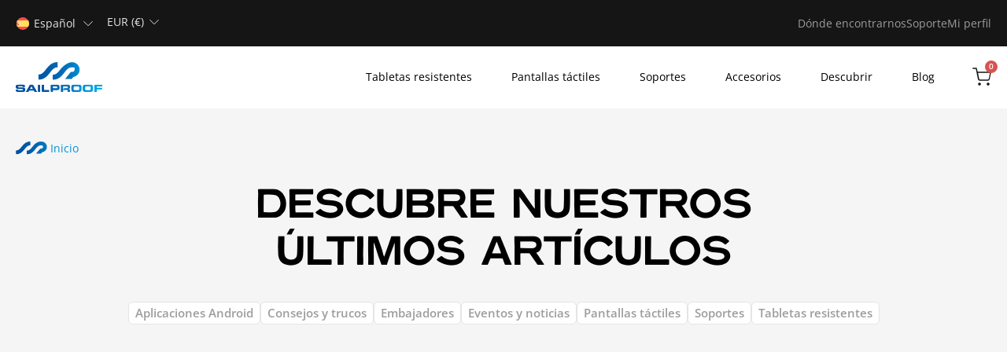

--- FILE ---
content_type: text/html; charset=UTF-8
request_url: https://sailproof.shop/es/category/noticias/
body_size: 61569
content:
<!doctype html>
<html lang="es-ES">
<head><meta charset="UTF-8"><script>if(navigator.userAgent.match(/MSIE|Internet Explorer/i)||navigator.userAgent.match(/Trident\/7\..*?rv:11/i)){var href=document.location.href;if(!href.match(/[?&]nowprocket/)){if(href.indexOf("?")==-1){if(href.indexOf("#")==-1){document.location.href=href+"?nowprocket=1"}else{document.location.href=href.replace("#","?nowprocket=1#")}}else{if(href.indexOf("#")==-1){document.location.href=href+"&nowprocket=1"}else{document.location.href=href.replace("#","&nowprocket=1#")}}}}</script><script>(()=>{class RocketLazyLoadScripts{constructor(){this.v="2.0.4",this.userEvents=["keydown","keyup","mousedown","mouseup","mousemove","mouseover","mouseout","touchmove","touchstart","touchend","touchcancel","wheel","click","dblclick","input"],this.attributeEvents=["onblur","onclick","oncontextmenu","ondblclick","onfocus","onmousedown","onmouseenter","onmouseleave","onmousemove","onmouseout","onmouseover","onmouseup","onmousewheel","onscroll","onsubmit"]}async t(){this.i(),this.o(),/iP(ad|hone)/.test(navigator.userAgent)&&this.h(),this.u(),this.l(this),this.m(),this.k(this),this.p(this),this._(),await Promise.all([this.R(),this.L()]),this.lastBreath=Date.now(),this.S(this),this.P(),this.D(),this.O(),this.M(),await this.C(this.delayedScripts.normal),await this.C(this.delayedScripts.defer),await this.C(this.delayedScripts.async),await this.T(),await this.F(),await this.j(),await this.A(),window.dispatchEvent(new Event("rocket-allScriptsLoaded")),this.everythingLoaded=!0,this.lastTouchEnd&&await new Promise(t=>setTimeout(t,500-Date.now()+this.lastTouchEnd)),this.I(),this.H(),this.U(),this.W()}i(){this.CSPIssue=sessionStorage.getItem("rocketCSPIssue"),document.addEventListener("securitypolicyviolation",t=>{this.CSPIssue||"script-src-elem"!==t.violatedDirective||"data"!==t.blockedURI||(this.CSPIssue=!0,sessionStorage.setItem("rocketCSPIssue",!0))},{isRocket:!0})}o(){window.addEventListener("pageshow",t=>{this.persisted=t.persisted,this.realWindowLoadedFired=!0},{isRocket:!0}),window.addEventListener("pagehide",()=>{this.onFirstUserAction=null},{isRocket:!0})}h(){let t;function e(e){t=e}window.addEventListener("touchstart",e,{isRocket:!0}),window.addEventListener("touchend",function i(o){o.changedTouches[0]&&t.changedTouches[0]&&Math.abs(o.changedTouches[0].pageX-t.changedTouches[0].pageX)<10&&Math.abs(o.changedTouches[0].pageY-t.changedTouches[0].pageY)<10&&o.timeStamp-t.timeStamp<200&&(window.removeEventListener("touchstart",e,{isRocket:!0}),window.removeEventListener("touchend",i,{isRocket:!0}),"INPUT"===o.target.tagName&&"text"===o.target.type||(o.target.dispatchEvent(new TouchEvent("touchend",{target:o.target,bubbles:!0})),o.target.dispatchEvent(new MouseEvent("mouseover",{target:o.target,bubbles:!0})),o.target.dispatchEvent(new PointerEvent("click",{target:o.target,bubbles:!0,cancelable:!0,detail:1,clientX:o.changedTouches[0].clientX,clientY:o.changedTouches[0].clientY})),event.preventDefault()))},{isRocket:!0})}q(t){this.userActionTriggered||("mousemove"!==t.type||this.firstMousemoveIgnored?"keyup"===t.type||"mouseover"===t.type||"mouseout"===t.type||(this.userActionTriggered=!0,this.onFirstUserAction&&this.onFirstUserAction()):this.firstMousemoveIgnored=!0),"click"===t.type&&t.preventDefault(),t.stopPropagation(),t.stopImmediatePropagation(),"touchstart"===this.lastEvent&&"touchend"===t.type&&(this.lastTouchEnd=Date.now()),"click"===t.type&&(this.lastTouchEnd=0),this.lastEvent=t.type,t.composedPath&&t.composedPath()[0].getRootNode()instanceof ShadowRoot&&(t.rocketTarget=t.composedPath()[0]),this.savedUserEvents.push(t)}u(){this.savedUserEvents=[],this.userEventHandler=this.q.bind(this),this.userEvents.forEach(t=>window.addEventListener(t,this.userEventHandler,{passive:!1,isRocket:!0})),document.addEventListener("visibilitychange",this.userEventHandler,{isRocket:!0})}U(){this.userEvents.forEach(t=>window.removeEventListener(t,this.userEventHandler,{passive:!1,isRocket:!0})),document.removeEventListener("visibilitychange",this.userEventHandler,{isRocket:!0}),this.savedUserEvents.forEach(t=>{(t.rocketTarget||t.target).dispatchEvent(new window[t.constructor.name](t.type,t))})}m(){const t="return false",e=Array.from(this.attributeEvents,t=>"data-rocket-"+t),i="["+this.attributeEvents.join("],[")+"]",o="[data-rocket-"+this.attributeEvents.join("],[data-rocket-")+"]",s=(e,i,o)=>{o&&o!==t&&(e.setAttribute("data-rocket-"+i,o),e["rocket"+i]=new Function("event",o),e.setAttribute(i,t))};new MutationObserver(t=>{for(const n of t)"attributes"===n.type&&(n.attributeName.startsWith("data-rocket-")||this.everythingLoaded?n.attributeName.startsWith("data-rocket-")&&this.everythingLoaded&&this.N(n.target,n.attributeName.substring(12)):s(n.target,n.attributeName,n.target.getAttribute(n.attributeName))),"childList"===n.type&&n.addedNodes.forEach(t=>{if(t.nodeType===Node.ELEMENT_NODE)if(this.everythingLoaded)for(const i of[t,...t.querySelectorAll(o)])for(const t of i.getAttributeNames())e.includes(t)&&this.N(i,t.substring(12));else for(const e of[t,...t.querySelectorAll(i)])for(const t of e.getAttributeNames())this.attributeEvents.includes(t)&&s(e,t,e.getAttribute(t))})}).observe(document,{subtree:!0,childList:!0,attributeFilter:[...this.attributeEvents,...e]})}I(){this.attributeEvents.forEach(t=>{document.querySelectorAll("[data-rocket-"+t+"]").forEach(e=>{this.N(e,t)})})}N(t,e){const i=t.getAttribute("data-rocket-"+e);i&&(t.setAttribute(e,i),t.removeAttribute("data-rocket-"+e))}k(t){Object.defineProperty(HTMLElement.prototype,"onclick",{get(){return this.rocketonclick||null},set(e){this.rocketonclick=e,this.setAttribute(t.everythingLoaded?"onclick":"data-rocket-onclick","this.rocketonclick(event)")}})}S(t){function e(e,i){let o=e[i];e[i]=null,Object.defineProperty(e,i,{get:()=>o,set(s){t.everythingLoaded?o=s:e["rocket"+i]=o=s}})}e(document,"onreadystatechange"),e(window,"onload"),e(window,"onpageshow");try{Object.defineProperty(document,"readyState",{get:()=>t.rocketReadyState,set(e){t.rocketReadyState=e},configurable:!0}),document.readyState="loading"}catch(t){console.log("WPRocket DJE readyState conflict, bypassing")}}l(t){this.originalAddEventListener=EventTarget.prototype.addEventListener,this.originalRemoveEventListener=EventTarget.prototype.removeEventListener,this.savedEventListeners=[],EventTarget.prototype.addEventListener=function(e,i,o){o&&o.isRocket||!t.B(e,this)&&!t.userEvents.includes(e)||t.B(e,this)&&!t.userActionTriggered||e.startsWith("rocket-")||t.everythingLoaded?t.originalAddEventListener.call(this,e,i,o):(t.savedEventListeners.push({target:this,remove:!1,type:e,func:i,options:o}),"mouseenter"!==e&&"mouseleave"!==e||t.originalAddEventListener.call(this,e,t.savedUserEvents.push,o))},EventTarget.prototype.removeEventListener=function(e,i,o){o&&o.isRocket||!t.B(e,this)&&!t.userEvents.includes(e)||t.B(e,this)&&!t.userActionTriggered||e.startsWith("rocket-")||t.everythingLoaded?t.originalRemoveEventListener.call(this,e,i,o):t.savedEventListeners.push({target:this,remove:!0,type:e,func:i,options:o})}}J(t,e){this.savedEventListeners=this.savedEventListeners.filter(i=>{let o=i.type,s=i.target||window;return e!==o||t!==s||(this.B(o,s)&&(i.type="rocket-"+o),this.$(i),!1)})}H(){EventTarget.prototype.addEventListener=this.originalAddEventListener,EventTarget.prototype.removeEventListener=this.originalRemoveEventListener,this.savedEventListeners.forEach(t=>this.$(t))}$(t){t.remove?this.originalRemoveEventListener.call(t.target,t.type,t.func,t.options):this.originalAddEventListener.call(t.target,t.type,t.func,t.options)}p(t){let e;function i(e){return t.everythingLoaded?e:e.split(" ").map(t=>"load"===t||t.startsWith("load.")?"rocket-jquery-load":t).join(" ")}function o(o){function s(e){const s=o.fn[e];o.fn[e]=o.fn.init.prototype[e]=function(){return this[0]===window&&t.userActionTriggered&&("string"==typeof arguments[0]||arguments[0]instanceof String?arguments[0]=i(arguments[0]):"object"==typeof arguments[0]&&Object.keys(arguments[0]).forEach(t=>{const e=arguments[0][t];delete arguments[0][t],arguments[0][i(t)]=e})),s.apply(this,arguments),this}}if(o&&o.fn&&!t.allJQueries.includes(o)){const e={DOMContentLoaded:[],"rocket-DOMContentLoaded":[]};for(const t in e)document.addEventListener(t,()=>{e[t].forEach(t=>t())},{isRocket:!0});o.fn.ready=o.fn.init.prototype.ready=function(i){function s(){parseInt(o.fn.jquery)>2?setTimeout(()=>i.bind(document)(o)):i.bind(document)(o)}return"function"==typeof i&&(t.realDomReadyFired?!t.userActionTriggered||t.fauxDomReadyFired?s():e["rocket-DOMContentLoaded"].push(s):e.DOMContentLoaded.push(s)),o([])},s("on"),s("one"),s("off"),t.allJQueries.push(o)}e=o}t.allJQueries=[],o(window.jQuery),Object.defineProperty(window,"jQuery",{get:()=>e,set(t){o(t)}})}P(){const t=new Map;document.write=document.writeln=function(e){const i=document.currentScript,o=document.createRange(),s=i.parentElement;let n=t.get(i);void 0===n&&(n=i.nextSibling,t.set(i,n));const c=document.createDocumentFragment();o.setStart(c,0),c.appendChild(o.createContextualFragment(e)),s.insertBefore(c,n)}}async R(){return new Promise(t=>{this.userActionTriggered?t():this.onFirstUserAction=t})}async L(){return new Promise(t=>{document.addEventListener("DOMContentLoaded",()=>{this.realDomReadyFired=!0,t()},{isRocket:!0})})}async j(){return this.realWindowLoadedFired?Promise.resolve():new Promise(t=>{window.addEventListener("load",t,{isRocket:!0})})}M(){this.pendingScripts=[];this.scriptsMutationObserver=new MutationObserver(t=>{for(const e of t)e.addedNodes.forEach(t=>{"SCRIPT"!==t.tagName||t.noModule||t.isWPRocket||this.pendingScripts.push({script:t,promise:new Promise(e=>{const i=()=>{const i=this.pendingScripts.findIndex(e=>e.script===t);i>=0&&this.pendingScripts.splice(i,1),e()};t.addEventListener("load",i,{isRocket:!0}),t.addEventListener("error",i,{isRocket:!0}),setTimeout(i,1e3)})})})}),this.scriptsMutationObserver.observe(document,{childList:!0,subtree:!0})}async F(){await this.X(),this.pendingScripts.length?(await this.pendingScripts[0].promise,await this.F()):this.scriptsMutationObserver.disconnect()}D(){this.delayedScripts={normal:[],async:[],defer:[]},document.querySelectorAll("script[type$=rocketlazyloadscript]").forEach(t=>{t.hasAttribute("data-rocket-src")?t.hasAttribute("async")&&!1!==t.async?this.delayedScripts.async.push(t):t.hasAttribute("defer")&&!1!==t.defer||"module"===t.getAttribute("data-rocket-type")?this.delayedScripts.defer.push(t):this.delayedScripts.normal.push(t):this.delayedScripts.normal.push(t)})}async _(){await this.L();let t=[];document.querySelectorAll("script[type$=rocketlazyloadscript][data-rocket-src]").forEach(e=>{let i=e.getAttribute("data-rocket-src");if(i&&!i.startsWith("data:")){i.startsWith("//")&&(i=location.protocol+i);try{const o=new URL(i).origin;o!==location.origin&&t.push({src:o,crossOrigin:e.crossOrigin||"module"===e.getAttribute("data-rocket-type")})}catch(t){}}}),t=[...new Map(t.map(t=>[JSON.stringify(t),t])).values()],this.Y(t,"preconnect")}async G(t){if(await this.K(),!0!==t.noModule||!("noModule"in HTMLScriptElement.prototype))return new Promise(e=>{let i;function o(){(i||t).setAttribute("data-rocket-status","executed"),e()}try{if(navigator.userAgent.includes("Firefox/")||""===navigator.vendor||this.CSPIssue)i=document.createElement("script"),[...t.attributes].forEach(t=>{let e=t.nodeName;"type"!==e&&("data-rocket-type"===e&&(e="type"),"data-rocket-src"===e&&(e="src"),i.setAttribute(e,t.nodeValue))}),t.text&&(i.text=t.text),t.nonce&&(i.nonce=t.nonce),i.hasAttribute("src")?(i.addEventListener("load",o,{isRocket:!0}),i.addEventListener("error",()=>{i.setAttribute("data-rocket-status","failed-network"),e()},{isRocket:!0}),setTimeout(()=>{i.isConnected||e()},1)):(i.text=t.text,o()),i.isWPRocket=!0,t.parentNode.replaceChild(i,t);else{const i=t.getAttribute("data-rocket-type"),s=t.getAttribute("data-rocket-src");i?(t.type=i,t.removeAttribute("data-rocket-type")):t.removeAttribute("type"),t.addEventListener("load",o,{isRocket:!0}),t.addEventListener("error",i=>{this.CSPIssue&&i.target.src.startsWith("data:")?(console.log("WPRocket: CSP fallback activated"),t.removeAttribute("src"),this.G(t).then(e)):(t.setAttribute("data-rocket-status","failed-network"),e())},{isRocket:!0}),s?(t.fetchPriority="high",t.removeAttribute("data-rocket-src"),t.src=s):t.src="data:text/javascript;base64,"+window.btoa(unescape(encodeURIComponent(t.text)))}}catch(i){t.setAttribute("data-rocket-status","failed-transform"),e()}});t.setAttribute("data-rocket-status","skipped")}async C(t){const e=t.shift();return e?(e.isConnected&&await this.G(e),this.C(t)):Promise.resolve()}O(){this.Y([...this.delayedScripts.normal,...this.delayedScripts.defer,...this.delayedScripts.async],"preload")}Y(t,e){this.trash=this.trash||[];let i=!0;var o=document.createDocumentFragment();t.forEach(t=>{const s=t.getAttribute&&t.getAttribute("data-rocket-src")||t.src;if(s&&!s.startsWith("data:")){const n=document.createElement("link");n.href=s,n.rel=e,"preconnect"!==e&&(n.as="script",n.fetchPriority=i?"high":"low"),t.getAttribute&&"module"===t.getAttribute("data-rocket-type")&&(n.crossOrigin=!0),t.crossOrigin&&(n.crossOrigin=t.crossOrigin),t.integrity&&(n.integrity=t.integrity),t.nonce&&(n.nonce=t.nonce),o.appendChild(n),this.trash.push(n),i=!1}}),document.head.appendChild(o)}W(){this.trash.forEach(t=>t.remove())}async T(){try{document.readyState="interactive"}catch(t){}this.fauxDomReadyFired=!0;try{await this.K(),this.J(document,"readystatechange"),document.dispatchEvent(new Event("rocket-readystatechange")),await this.K(),document.rocketonreadystatechange&&document.rocketonreadystatechange(),await this.K(),this.J(document,"DOMContentLoaded"),document.dispatchEvent(new Event("rocket-DOMContentLoaded")),await this.K(),this.J(window,"DOMContentLoaded"),window.dispatchEvent(new Event("rocket-DOMContentLoaded"))}catch(t){console.error(t)}}async A(){try{document.readyState="complete"}catch(t){}try{await this.K(),this.J(document,"readystatechange"),document.dispatchEvent(new Event("rocket-readystatechange")),await this.K(),document.rocketonreadystatechange&&document.rocketonreadystatechange(),await this.K(),this.J(window,"load"),window.dispatchEvent(new Event("rocket-load")),await this.K(),window.rocketonload&&window.rocketonload(),await this.K(),this.allJQueries.forEach(t=>t(window).trigger("rocket-jquery-load")),await this.K(),this.J(window,"pageshow");const t=new Event("rocket-pageshow");t.persisted=this.persisted,window.dispatchEvent(t),await this.K(),window.rocketonpageshow&&window.rocketonpageshow({persisted:this.persisted})}catch(t){console.error(t)}}async K(){Date.now()-this.lastBreath>45&&(await this.X(),this.lastBreath=Date.now())}async X(){return document.hidden?new Promise(t=>setTimeout(t)):new Promise(t=>requestAnimationFrame(t))}B(t,e){return e===document&&"readystatechange"===t||(e===document&&"DOMContentLoaded"===t||(e===window&&"DOMContentLoaded"===t||(e===window&&"load"===t||e===window&&"pageshow"===t)))}static run(){(new RocketLazyLoadScripts).t()}}RocketLazyLoadScripts.run()})();</script>
	
	<meta name="viewport" content="width=device-width, initial-scale=1">
	<link rel="profile" href="https://gmpg.org/xfn/11">
	<meta name='robots' content='noindex, follow' />

	<!-- This site is optimized with the Yoast SEO plugin v26.7 - https://yoast.com/wordpress/plugins/seo/ -->
	<title>SailProof shop</title>
<style id="wpr-usedcss">img:is([sizes=auto i],[sizes^="auto," i]){contain-intrinsic-size:3000px 1500px}img.emoji{display:inline!important;border:none!important;box-shadow:none!important;height:1em!important;width:1em!important;margin:0 .07em!important;vertical-align:-.1em!important;background:0 0!important;padding:0!important}:where(.wp-block-button__link){border-radius:9999px;box-shadow:none;padding:calc(.667em + 2px) calc(1.333em + 2px);text-decoration:none}:root :where(.wp-block-button .wp-block-button__link.is-style-outline),:root :where(.wp-block-button.is-style-outline>.wp-block-button__link){border:2px solid;padding:.667em 1.333em}:root :where(.wp-block-button .wp-block-button__link.is-style-outline:not(.has-text-color)),:root :where(.wp-block-button.is-style-outline>.wp-block-button__link:not(.has-text-color)){color:currentColor}:root :where(.wp-block-button .wp-block-button__link.is-style-outline:not(.has-background)),:root :where(.wp-block-button.is-style-outline>.wp-block-button__link:not(.has-background)){background-color:initial;background-image:none}:where(.wp-block-calendar table:not(.has-background) th){background:#ddd}:where(.wp-block-columns){margin-bottom:1.75em}:where(.wp-block-columns.has-background){padding:1.25em 2.375em}:where(.wp-block-post-comments input[type=submit]){border:none}:where(.wp-block-cover-image:not(.has-text-color)),:where(.wp-block-cover:not(.has-text-color)){color:#fff}:where(.wp-block-cover-image.is-light:not(.has-text-color)),:where(.wp-block-cover.is-light:not(.has-text-color)){color:#000}:root :where(.wp-block-cover h1:not(.has-text-color)),:root :where(.wp-block-cover h2:not(.has-text-color)),:root :where(.wp-block-cover h3:not(.has-text-color)),:root :where(.wp-block-cover h4:not(.has-text-color)),:root :where(.wp-block-cover h5:not(.has-text-color)),:root :where(.wp-block-cover h6:not(.has-text-color)),:root :where(.wp-block-cover p:not(.has-text-color)){color:inherit}:where(.wp-block-file){margin-bottom:1.5em}:where(.wp-block-file__button){border-radius:2em;display:inline-block;padding:.5em 1em}:where(.wp-block-file__button):is(a):active,:where(.wp-block-file__button):is(a):focus,:where(.wp-block-file__button):is(a):hover,:where(.wp-block-file__button):is(a):visited{box-shadow:none;color:#fff;opacity:.85;text-decoration:none}:where(.wp-block-group.wp-block-group-is-layout-constrained){position:relative}:root :where(.wp-block-image.is-style-rounded img,.wp-block-image .is-style-rounded img){border-radius:9999px}:where(.wp-block-latest-comments:not([style*=line-height] .wp-block-latest-comments__comment)){line-height:1.1}:where(.wp-block-latest-comments:not([style*=line-height] .wp-block-latest-comments__comment-excerpt p)){line-height:1.8}:root :where(.wp-block-latest-posts.is-grid){padding:0}:root :where(.wp-block-latest-posts.wp-block-latest-posts__list){padding-left:0}ul{box-sizing:border-box}:root :where(.wp-block-list.has-background){padding:1.25em 2.375em}:where(.wp-block-navigation.has-background .wp-block-navigation-item a:not(.wp-element-button)),:where(.wp-block-navigation.has-background .wp-block-navigation-submenu a:not(.wp-element-button)){padding:.5em 1em}:where(.wp-block-navigation .wp-block-navigation__submenu-container .wp-block-navigation-item a:not(.wp-element-button)),:where(.wp-block-navigation .wp-block-navigation__submenu-container .wp-block-navigation-submenu a:not(.wp-element-button)),:where(.wp-block-navigation .wp-block-navigation__submenu-container .wp-block-navigation-submenu button.wp-block-navigation-item__content),:where(.wp-block-navigation .wp-block-navigation__submenu-container .wp-block-pages-list__item button.wp-block-navigation-item__content){padding:.5em 1em}:root :where(p.has-background){padding:1.25em 2.375em}:where(p.has-text-color:not(.has-link-color)) a{color:inherit}:where(.wp-block-post-comments-form) input:not([type=submit]),:where(.wp-block-post-comments-form) textarea{border:1px solid #949494;font-family:inherit;font-size:1em}:where(.wp-block-post-comments-form) input:where(:not([type=submit]):not([type=checkbox])),:where(.wp-block-post-comments-form) textarea{padding:calc(.667em + 2px)}:where(.wp-block-post-excerpt){box-sizing:border-box;margin-bottom:var(--wp--style--block-gap);margin-top:var(--wp--style--block-gap)}:where(.wp-block-preformatted.has-background){padding:1.25em 2.375em}:where(.wp-block-search__button){border:1px solid #ccc;padding:6px 10px}:where(.wp-block-search__input){font-family:inherit;font-size:inherit;font-style:inherit;font-weight:inherit;letter-spacing:inherit;line-height:inherit;text-transform:inherit}:where(.wp-block-search__button-inside .wp-block-search__inside-wrapper){border:1px solid #949494;box-sizing:border-box;padding:4px}:where(.wp-block-search__button-inside .wp-block-search__inside-wrapper) .wp-block-search__input{border:none;border-radius:0;padding:0 4px}:where(.wp-block-search__button-inside .wp-block-search__inside-wrapper) .wp-block-search__input:focus{outline:0}:where(.wp-block-search__button-inside .wp-block-search__inside-wrapper) :where(.wp-block-search__button){padding:4px 8px}:root :where(.wp-block-separator.is-style-dots){height:auto;line-height:1;text-align:center}:root :where(.wp-block-separator.is-style-dots):before{color:currentColor;content:"···";font-family:serif;font-size:1.5em;letter-spacing:2em;padding-left:2em}:root :where(.wp-block-site-logo.is-style-rounded){border-radius:9999px}:where(.wp-block-social-links:not(.is-style-logos-only)) .wp-social-link{background-color:#f0f0f0;color:#444}:where(.wp-block-social-links:not(.is-style-logos-only)) .wp-social-link-amazon{background-color:#f90;color:#fff}:where(.wp-block-social-links:not(.is-style-logos-only)) .wp-social-link-bandcamp{background-color:#1ea0c3;color:#fff}:where(.wp-block-social-links:not(.is-style-logos-only)) .wp-social-link-behance{background-color:#0757fe;color:#fff}:where(.wp-block-social-links:not(.is-style-logos-only)) .wp-social-link-bluesky{background-color:#0a7aff;color:#fff}:where(.wp-block-social-links:not(.is-style-logos-only)) .wp-social-link-codepen{background-color:#1e1f26;color:#fff}:where(.wp-block-social-links:not(.is-style-logos-only)) .wp-social-link-deviantart{background-color:#02e49b;color:#fff}:where(.wp-block-social-links:not(.is-style-logos-only)) .wp-social-link-discord{background-color:#5865f2;color:#fff}:where(.wp-block-social-links:not(.is-style-logos-only)) .wp-social-link-dribbble{background-color:#e94c89;color:#fff}:where(.wp-block-social-links:not(.is-style-logos-only)) .wp-social-link-dropbox{background-color:#4280ff;color:#fff}:where(.wp-block-social-links:not(.is-style-logos-only)) .wp-social-link-etsy{background-color:#f45800;color:#fff}:where(.wp-block-social-links:not(.is-style-logos-only)) .wp-social-link-facebook{background-color:#0866ff;color:#fff}:where(.wp-block-social-links:not(.is-style-logos-only)) .wp-social-link-fivehundredpx{background-color:#000;color:#fff}:where(.wp-block-social-links:not(.is-style-logos-only)) .wp-social-link-flickr{background-color:#0461dd;color:#fff}:where(.wp-block-social-links:not(.is-style-logos-only)) .wp-social-link-foursquare{background-color:#e65678;color:#fff}:where(.wp-block-social-links:not(.is-style-logos-only)) .wp-social-link-github{background-color:#24292d;color:#fff}:where(.wp-block-social-links:not(.is-style-logos-only)) .wp-social-link-goodreads{background-color:#eceadd;color:#382110}:where(.wp-block-social-links:not(.is-style-logos-only)) .wp-social-link-google{background-color:#ea4434;color:#fff}:where(.wp-block-social-links:not(.is-style-logos-only)) .wp-social-link-gravatar{background-color:#1d4fc4;color:#fff}:where(.wp-block-social-links:not(.is-style-logos-only)) .wp-social-link-instagram{background-color:#f00075;color:#fff}:where(.wp-block-social-links:not(.is-style-logos-only)) .wp-social-link-lastfm{background-color:#e21b24;color:#fff}:where(.wp-block-social-links:not(.is-style-logos-only)) .wp-social-link-linkedin{background-color:#0d66c2;color:#fff}:where(.wp-block-social-links:not(.is-style-logos-only)) .wp-social-link-mastodon{background-color:#3288d4;color:#fff}:where(.wp-block-social-links:not(.is-style-logos-only)) .wp-social-link-medium{background-color:#000;color:#fff}:where(.wp-block-social-links:not(.is-style-logos-only)) .wp-social-link-meetup{background-color:#f6405f;color:#fff}:where(.wp-block-social-links:not(.is-style-logos-only)) .wp-social-link-patreon{background-color:#000;color:#fff}:where(.wp-block-social-links:not(.is-style-logos-only)) .wp-social-link-pinterest{background-color:#e60122;color:#fff}:where(.wp-block-social-links:not(.is-style-logos-only)) .wp-social-link-pocket{background-color:#ef4155;color:#fff}:where(.wp-block-social-links:not(.is-style-logos-only)) .wp-social-link-reddit{background-color:#ff4500;color:#fff}:where(.wp-block-social-links:not(.is-style-logos-only)) .wp-social-link-skype{background-color:#0478d7;color:#fff}:where(.wp-block-social-links:not(.is-style-logos-only)) .wp-social-link-snapchat{background-color:#fefc00;color:#fff;stroke:#000}:where(.wp-block-social-links:not(.is-style-logos-only)) .wp-social-link-soundcloud{background-color:#ff5600;color:#fff}:where(.wp-block-social-links:not(.is-style-logos-only)) .wp-social-link-spotify{background-color:#1bd760;color:#fff}:where(.wp-block-social-links:not(.is-style-logos-only)) .wp-social-link-telegram{background-color:#2aabee;color:#fff}:where(.wp-block-social-links:not(.is-style-logos-only)) .wp-social-link-threads{background-color:#000;color:#fff}:where(.wp-block-social-links:not(.is-style-logos-only)) .wp-social-link-tiktok{background-color:#000;color:#fff}:where(.wp-block-social-links:not(.is-style-logos-only)) .wp-social-link-tumblr{background-color:#011835;color:#fff}:where(.wp-block-social-links:not(.is-style-logos-only)) .wp-social-link-twitch{background-color:#6440a4;color:#fff}:where(.wp-block-social-links:not(.is-style-logos-only)) .wp-social-link-twitter{background-color:#1da1f2;color:#fff}:where(.wp-block-social-links:not(.is-style-logos-only)) .wp-social-link-vimeo{background-color:#1eb7ea;color:#fff}:where(.wp-block-social-links:not(.is-style-logos-only)) .wp-social-link-vk{background-color:#4680c2;color:#fff}:where(.wp-block-social-links:not(.is-style-logos-only)) .wp-social-link-wordpress{background-color:#3499cd;color:#fff}:where(.wp-block-social-links:not(.is-style-logos-only)) .wp-social-link-whatsapp{background-color:#25d366;color:#fff}:where(.wp-block-social-links:not(.is-style-logos-only)) .wp-social-link-x{background-color:#000;color:#fff}:where(.wp-block-social-links:not(.is-style-logos-only)) .wp-social-link-yelp{background-color:#d32422;color:#fff}:where(.wp-block-social-links:not(.is-style-logos-only)) .wp-social-link-youtube{background-color:red;color:#fff}:where(.wp-block-social-links.is-style-logos-only) .wp-social-link{background:0 0}:where(.wp-block-social-links.is-style-logos-only) .wp-social-link svg{height:1.25em;width:1.25em}:where(.wp-block-social-links.is-style-logos-only) .wp-social-link-amazon{color:#f90}:where(.wp-block-social-links.is-style-logos-only) .wp-social-link-bandcamp{color:#1ea0c3}:where(.wp-block-social-links.is-style-logos-only) .wp-social-link-behance{color:#0757fe}:where(.wp-block-social-links.is-style-logos-only) .wp-social-link-bluesky{color:#0a7aff}:where(.wp-block-social-links.is-style-logos-only) .wp-social-link-codepen{color:#1e1f26}:where(.wp-block-social-links.is-style-logos-only) .wp-social-link-deviantart{color:#02e49b}:where(.wp-block-social-links.is-style-logos-only) .wp-social-link-discord{color:#5865f2}:where(.wp-block-social-links.is-style-logos-only) .wp-social-link-dribbble{color:#e94c89}:where(.wp-block-social-links.is-style-logos-only) .wp-social-link-dropbox{color:#4280ff}:where(.wp-block-social-links.is-style-logos-only) .wp-social-link-etsy{color:#f45800}:where(.wp-block-social-links.is-style-logos-only) .wp-social-link-facebook{color:#0866ff}:where(.wp-block-social-links.is-style-logos-only) .wp-social-link-fivehundredpx{color:#000}:where(.wp-block-social-links.is-style-logos-only) .wp-social-link-flickr{color:#0461dd}:where(.wp-block-social-links.is-style-logos-only) .wp-social-link-foursquare{color:#e65678}:where(.wp-block-social-links.is-style-logos-only) .wp-social-link-github{color:#24292d}:where(.wp-block-social-links.is-style-logos-only) .wp-social-link-goodreads{color:#382110}:where(.wp-block-social-links.is-style-logos-only) .wp-social-link-google{color:#ea4434}:where(.wp-block-social-links.is-style-logos-only) .wp-social-link-gravatar{color:#1d4fc4}:where(.wp-block-social-links.is-style-logos-only) .wp-social-link-instagram{color:#f00075}:where(.wp-block-social-links.is-style-logos-only) .wp-social-link-lastfm{color:#e21b24}:where(.wp-block-social-links.is-style-logos-only) .wp-social-link-linkedin{color:#0d66c2}:where(.wp-block-social-links.is-style-logos-only) .wp-social-link-mastodon{color:#3288d4}:where(.wp-block-social-links.is-style-logos-only) .wp-social-link-medium{color:#000}:where(.wp-block-social-links.is-style-logos-only) .wp-social-link-meetup{color:#f6405f}:where(.wp-block-social-links.is-style-logos-only) .wp-social-link-patreon{color:#000}:where(.wp-block-social-links.is-style-logos-only) .wp-social-link-pinterest{color:#e60122}:where(.wp-block-social-links.is-style-logos-only) .wp-social-link-pocket{color:#ef4155}:where(.wp-block-social-links.is-style-logos-only) .wp-social-link-reddit{color:#ff4500}:where(.wp-block-social-links.is-style-logos-only) .wp-social-link-skype{color:#0478d7}:where(.wp-block-social-links.is-style-logos-only) .wp-social-link-snapchat{color:#fff;stroke:#000}:where(.wp-block-social-links.is-style-logos-only) .wp-social-link-soundcloud{color:#ff5600}:where(.wp-block-social-links.is-style-logos-only) .wp-social-link-spotify{color:#1bd760}:where(.wp-block-social-links.is-style-logos-only) .wp-social-link-telegram{color:#2aabee}:where(.wp-block-social-links.is-style-logos-only) .wp-social-link-threads{color:#000}:where(.wp-block-social-links.is-style-logos-only) .wp-social-link-tiktok{color:#000}:where(.wp-block-social-links.is-style-logos-only) .wp-social-link-tumblr{color:#011835}:where(.wp-block-social-links.is-style-logos-only) .wp-social-link-twitch{color:#6440a4}:where(.wp-block-social-links.is-style-logos-only) .wp-social-link-twitter{color:#1da1f2}:where(.wp-block-social-links.is-style-logos-only) .wp-social-link-vimeo{color:#1eb7ea}:where(.wp-block-social-links.is-style-logos-only) .wp-social-link-vk{color:#4680c2}:where(.wp-block-social-links.is-style-logos-only) .wp-social-link-whatsapp{color:#25d366}:where(.wp-block-social-links.is-style-logos-only) .wp-social-link-wordpress{color:#3499cd}:where(.wp-block-social-links.is-style-logos-only) .wp-social-link-x{color:#000}:where(.wp-block-social-links.is-style-logos-only) .wp-social-link-yelp{color:#d32422}:where(.wp-block-social-links.is-style-logos-only) .wp-social-link-youtube{color:red}:root :where(.wp-block-social-links .wp-social-link a){padding:.25em}:root :where(.wp-block-social-links.is-style-logos-only .wp-social-link a){padding:0}:root :where(.wp-block-social-links.is-style-pill-shape .wp-social-link a){padding-left:.6666666667em;padding-right:.6666666667em}:root :where(.wp-block-tag-cloud.is-style-outline){display:flex;flex-wrap:wrap;gap:1ch}:root :where(.wp-block-tag-cloud.is-style-outline a){border:1px solid;font-size:unset!important;margin-right:0;padding:1ch 2ch;text-decoration:none!important}:root :where(.wp-block-table-of-contents){box-sizing:border-box}:where(.wp-block-term-description){box-sizing:border-box;margin-bottom:var(--wp--style--block-gap);margin-top:var(--wp--style--block-gap)}:where(pre.wp-block-verse){font-family:inherit}:root{--wp--preset--font-size--normal:16px;--wp--preset--font-size--huge:42px}.screen-reader-text{border:0;clip-path:inset(50%);height:1px;margin:-1px;overflow:hidden;padding:0;position:absolute;width:1px;word-wrap:normal!important}.screen-reader-text:focus{background-color:#ddd;clip-path:none;color:#444;display:block;font-size:1em;height:auto;left:5px;line-height:normal;padding:15px 23px 14px;text-decoration:none;top:5px;width:auto;z-index:100000}html :where(.has-border-color){border-style:solid}html :where([style*=border-top-color]){border-top-style:solid}html :where([style*=border-right-color]){border-right-style:solid}html :where([style*=border-bottom-color]){border-bottom-style:solid}html :where([style*=border-left-color]){border-left-style:solid}html :where([style*=border-width]){border-style:solid}html :where([style*=border-top-width]){border-top-style:solid}html :where([style*=border-right-width]){border-right-style:solid}html :where([style*=border-bottom-width]){border-bottom-style:solid}html :where([style*=border-left-width]){border-left-style:solid}html :where(img[class*=wp-image-]){height:auto;max-width:100%}:where(figure){margin:0 0 1em}html :where(.is-position-sticky){--wp-admin--admin-bar--position-offset:var(--wp-admin--admin-bar--height,0px)}@media screen and (max-width:600px){html :where(.is-position-sticky){--wp-admin--admin-bar--position-offset:0px}}:root{--wp--preset--aspect-ratio--square:1;--wp--preset--aspect-ratio--4-3:4/3;--wp--preset--aspect-ratio--3-4:3/4;--wp--preset--aspect-ratio--3-2:3/2;--wp--preset--aspect-ratio--2-3:2/3;--wp--preset--aspect-ratio--16-9:16/9;--wp--preset--aspect-ratio--9-16:9/16;--wp--preset--color--black:#000000;--wp--preset--color--cyan-bluish-gray:#abb8c3;--wp--preset--color--white:#ffffff;--wp--preset--color--pale-pink:#f78da7;--wp--preset--color--vivid-red:#cf2e2e;--wp--preset--color--luminous-vivid-orange:#ff6900;--wp--preset--color--luminous-vivid-amber:#fcb900;--wp--preset--color--light-green-cyan:#7bdcb5;--wp--preset--color--vivid-green-cyan:#00d084;--wp--preset--color--pale-cyan-blue:#8ed1fc;--wp--preset--color--vivid-cyan-blue:#0693e3;--wp--preset--color--vivid-purple:#9b51e0;--wp--preset--gradient--vivid-cyan-blue-to-vivid-purple:linear-gradient(135deg,rgba(6, 147, 227, 1) 0%,rgb(155, 81, 224) 100%);--wp--preset--gradient--light-green-cyan-to-vivid-green-cyan:linear-gradient(135deg,rgb(122, 220, 180) 0%,rgb(0, 208, 130) 100%);--wp--preset--gradient--luminous-vivid-amber-to-luminous-vivid-orange:linear-gradient(135deg,rgba(252, 185, 0, 1) 0%,rgba(255, 105, 0, 1) 100%);--wp--preset--gradient--luminous-vivid-orange-to-vivid-red:linear-gradient(135deg,rgba(255, 105, 0, 1) 0%,rgb(207, 46, 46) 100%);--wp--preset--gradient--very-light-gray-to-cyan-bluish-gray:linear-gradient(135deg,rgb(238, 238, 238) 0%,rgb(169, 184, 195) 100%);--wp--preset--gradient--cool-to-warm-spectrum:linear-gradient(135deg,rgb(74, 234, 220) 0%,rgb(151, 120, 209) 20%,rgb(207, 42, 186) 40%,rgb(238, 44, 130) 60%,rgb(251, 105, 98) 80%,rgb(254, 248, 76) 100%);--wp--preset--gradient--blush-light-purple:linear-gradient(135deg,rgb(255, 206, 236) 0%,rgb(152, 150, 240) 100%);--wp--preset--gradient--blush-bordeaux:linear-gradient(135deg,rgb(254, 205, 165) 0%,rgb(254, 45, 45) 50%,rgb(107, 0, 62) 100%);--wp--preset--gradient--luminous-dusk:linear-gradient(135deg,rgb(255, 203, 112) 0%,rgb(199, 81, 192) 50%,rgb(65, 88, 208) 100%);--wp--preset--gradient--pale-ocean:linear-gradient(135deg,rgb(255, 245, 203) 0%,rgb(182, 227, 212) 50%,rgb(51, 167, 181) 100%);--wp--preset--gradient--electric-grass:linear-gradient(135deg,rgb(202, 248, 128) 0%,rgb(113, 206, 126) 100%);--wp--preset--gradient--midnight:linear-gradient(135deg,rgb(2, 3, 129) 0%,rgb(40, 116, 252) 100%);--wp--preset--font-size--small:13px;--wp--preset--font-size--medium:20px;--wp--preset--font-size--large:36px;--wp--preset--font-size--x-large:42px;--wp--preset--spacing--20:0.44rem;--wp--preset--spacing--30:0.67rem;--wp--preset--spacing--40:1rem;--wp--preset--spacing--50:1.5rem;--wp--preset--spacing--60:2.25rem;--wp--preset--spacing--70:3.38rem;--wp--preset--spacing--80:5.06rem;--wp--preset--shadow--natural:6px 6px 9px rgba(0, 0, 0, .2);--wp--preset--shadow--deep:12px 12px 50px rgba(0, 0, 0, .4);--wp--preset--shadow--sharp:6px 6px 0px rgba(0, 0, 0, .2);--wp--preset--shadow--outlined:6px 6px 0px -3px rgba(255, 255, 255, 1),6px 6px rgba(0, 0, 0, 1);--wp--preset--shadow--crisp:6px 6px 0px rgba(0, 0, 0, 1)}:root{--wp--style--global--content-size:800px;--wp--style--global--wide-size:1200px}:where(body){margin:0}:where(.wp-site-blocks)>*{margin-block-start:24px;margin-block-end:0}:where(.wp-site-blocks)>:first-child{margin-block-start:0}:where(.wp-site-blocks)>:last-child{margin-block-end:0}:root{--wp--style--block-gap:24px}:root :where(.is-layout-flow)>:first-child{margin-block-start:0}:root :where(.is-layout-flow)>:last-child{margin-block-end:0}:root :where(.is-layout-flow)>*{margin-block-start:24px;margin-block-end:0}:root :where(.is-layout-constrained)>:first-child{margin-block-start:0}:root :where(.is-layout-constrained)>:last-child{margin-block-end:0}:root :where(.is-layout-constrained)>*{margin-block-start:24px;margin-block-end:0}:root :where(.is-layout-flex){gap:24px}:root :where(.is-layout-grid){gap:24px}body{padding-top:0;padding-right:0;padding-bottom:0;padding-left:0}a:where(:not(.wp-element-button)){text-decoration:underline}:root :where(.wp-element-button,.wp-block-button__link){background-color:#32373c;border-width:0;color:#fff;font-family:inherit;font-size:inherit;line-height:inherit;padding:calc(.667em + 2px) calc(1.333em + 2px);text-decoration:none}:root :where(.wp-block-pullquote){font-size:1.5em;line-height:1.6}.wcml-dropdown{width:15.5em;max-width:100%;position:relative}.wcml-dropdown>ul{position:relative;padding:0;margin:0!important;list-style-type:none}.wcml-dropdown li{list-style-type:none;padding:0;margin:0;border:1px solid #cdcdcd;background-color:#fff}.wcml-dropdown li:focus,.wcml-dropdown li:hover{background-color:#f5f5f5}.wcml-dropdown li:focus.wcml-cs-active-currency .wcml-cs-submenu,.wcml-dropdown li:hover.wcml-cs-active-currency .wcml-cs-submenu{visibility:visible}.wcml-dropdown a{display:block;text-decoration:none;padding:.5em .5em .4em;line-height:1;box-shadow:none!important;cursor:pointer}.wcml-dropdown a:hover{box-shadow:none!important;text-decoration:none}.wcml-dropdown a.wcml-cs-item-toggle{position:relative;padding-right:calc(10px + .7em + .7em)}.rtl .wcml-dropdown a.wcml-cs-item-toggle{padding-right:10px;padding-left:calc(10px + .7em + .7em)}.wcml-dropdown a.wcml-cs-item-toggle:after{content:'';vertical-align:middle;display:inline-block;border:.35em solid transparent;border-top:.5em solid;position:absolute;right:10px;top:calc(50% - .175em)}.rtl .wcml-dropdown a.wcml-cs-item-toggle:after{right:auto;left:10px}.wcml-dropdown .wcml-cs-submenu{visibility:hidden;position:absolute;top:100%;right:0;left:0;border-top:1px solid #cdcdcd;padding:0;margin:0!important;list-style-type:none;z-index:101}.wcml-dropdown .wcml-cs-submenu li{padding:0;margin:0;border:solid #cdcdcd;border-width:0 1px 1px}.woocommerce .wcml-dropdown.product{margin:1em 0;overflow:visible}.widget .wcml-dropdown ul li{padding:0}.widget .wcml-dropdown ul li a{box-shadow:none}.widget .wcml-dropdown ul li a:hover{box-shadow:none;text-decoration:none}.wcml-spinner{position:absolute;right:-20px;top:50%;transform:translateY(-50%)}.rtl .wcml-spinner{right:auto;left:-20px}.woocommerce .woocommerce-error .button,.woocommerce .woocommerce-message .button{float:right}.woocommerce img{height:auto;max-width:100%}.woocommerce div.product div.images{float:left;width:48%}.woocommerce div.product div.thumbnails::after,.woocommerce div.product div.thumbnails::before{content:" ";display:table}.woocommerce div.product div.thumbnails::after{clear:both}.woocommerce div.product div.thumbnails a{float:left;width:30.75%;margin-right:3.8%;margin-bottom:1em}.woocommerce div.product div.thumbnails a.last{margin-right:0}.woocommerce div.product div.thumbnails a.first{clear:both}.woocommerce div.product div.thumbnails.columns-1 a{width:100%;margin-right:0;float:none}.woocommerce div.product div.thumbnails.columns-2 a{width:48%}.woocommerce div.product div.thumbnails.columns-4 a{width:22.05%}.woocommerce div.product div.thumbnails.columns-5 a{width:16.9%}.woocommerce div.product div.summary{float:right;width:48%;clear:none}.woocommerce div.product .woocommerce-tabs{clear:both}.woocommerce div.product .woocommerce-tabs ul.tabs::after,.woocommerce div.product .woocommerce-tabs ul.tabs::before{content:" ";display:table}.woocommerce div.product .woocommerce-tabs ul.tabs::after{clear:both}.woocommerce div.product .woocommerce-tabs ul.tabs li{display:inline-block}.woocommerce div.product #reviews .comment::after,.woocommerce div.product #reviews .comment::before{content:" ";display:table}.woocommerce div.product #reviews .comment::after{clear:both}.woocommerce div.product #reviews .comment img{float:right;height:auto}.woocommerce .woocommerce-result-count{float:left}.woocommerce .woocommerce-ordering{float:right}.woocommerce ul.product_list_widget li::after,.woocommerce ul.product_list_widget li::before,.woocommerce-page ul.product_list_widget li::after,.woocommerce-page ul.product_list_widget li::before{content:" ";display:table}.woocommerce ul.product_list_widget li::after,.woocommerce-page ul.product_list_widget li::after{clear:both}.woocommerce ul.product_list_widget li img,.woocommerce-page ul.product_list_widget li img{float:right;height:auto}.woocommerce form .password-input{display:flex;flex-direction:column;justify-content:center;position:relative}.woocommerce form .password-input input[type=password]{padding-right:2.5rem}.woocommerce form .password-input input::-ms-reveal{display:none}.woocommerce form .show-password-input{background-color:transparent;border-radius:0;border:0;color:var(--wc-form-color-text,#000);cursor:pointer;font-size:inherit;line-height:inherit;margin:0;padding:0;position:absolute;right:.7em;text-decoration:none;top:50%;transform:translateY(-50%);-moz-osx-font-smoothing:inherit;-webkit-appearance:none;-webkit-font-smoothing:inherit}.woocommerce form .show-password-input::before{background-repeat:no-repeat;background-size:cover;background-image:url('data:image/svg+xml,<svg width="20" height="20" viewBox="0 0 20 20" fill="none" xmlns="http://www.w3.org/2000/svg"><path d="M17.3 3.3C16.9 2.9 16.2 2.9 15.7 3.3L13.3 5.7C12.2437 5.3079 11.1267 5.1048 10 5.1C6.2 5.2 2.8 7.2 1 10.5C1.2 10.9 1.5 11.3 1.8 11.7C2.6 12.8 3.6 13.7 4.7 14.4L3 16.1C2.6 16.5 2.5 17.2 3 17.7C3.4 18.1 4.1 18.2 4.6 17.7L17.3 4.9C17.7 4.4 17.7 3.7 17.3 3.3ZM6.7 12.3L5.4 13.6C4.2 12.9 3.1 11.9 2.3 10.7C3.5 9 5.1 7.8 7 7.2C5.7 8.6 5.6 10.8 6.7 12.3ZM10.1 9C9.6 8.5 9.7 7.7 10.2 7.2C10.7 6.8 11.4 6.8 11.9 7.2L10.1 9ZM18.3 9.5C17.8 8.8 17.2 8.1 16.5 7.6L15.5 8.6C16.3 9.2 17 9.9 17.6 10.8C15.9 13.4 13 15 9.9 15H9.1L8.1 16C8.8 15.9 9.4 16 10 16C13.3 16 16.4 14.4 18.3 11.7C18.6 11.3 18.8 10.9 19.1 10.5C18.8 10.2 18.6 9.8 18.3 9.5ZM14 10L10 14C12.2 14 14 12.2 14 10Z" fill="%23111111"/></svg>');content:"";display:block;height:22px;width:22px}.woocommerce form .show-password-input.display-password::before{background-image:url('data:image/svg+xml,<svg width="20" height="20" viewBox="0 0 20 20" fill="none" xmlns="http://www.w3.org/2000/svg"><path d="M18.3 9.49999C15 4.89999 8.50002 3.79999 3.90002 7.19999C2.70002 8.09999 1.70002 9.29999 0.900024 10.6C1.10002 11 1.40002 11.4 1.70002 11.8C5.00002 16.4 11.3 17.4 15.9 14.2C16.8 13.5 17.6 12.8 18.3 11.8C18.6 11.4 18.8 11 19.1 10.6C18.8 10.2 18.6 9.79999 18.3 9.49999ZM10.1 7.19999C10.6 6.69999 11.4 6.69999 11.9 7.19999C12.4 7.69999 12.4 8.49999 11.9 8.99999C11.4 9.49999 10.6 9.49999 10.1 8.99999C9.60003 8.49999 9.60003 7.69999 10.1 7.19999ZM10 14.9C6.90002 14.9 4.00002 13.3 2.30002 10.7C3.50002 8.99999 5.10002 7.79999 7.00002 7.19999C6.30002 7.99999 6.00002 8.89999 6.00002 9.89999C6.00002 12.1 7.70002 14 10 14C12.2 14 14.1 12.3 14.1 9.99999V9.89999C14.1 8.89999 13.7 7.89999 13 7.19999C14.9 7.79999 16.5 8.99999 17.7 10.7C16 13.3 13.1 14.9 10 14.9Z" fill="%23111111"/></svg>')}:root{--woocommerce:#720eec;--wc-green:#7ad03a;--wc-red:#a00;--wc-orange:#ffba00;--wc-blue:#2ea2cc;--wc-primary:#720eec;--wc-primary-text:#fcfbfe;--wc-secondary:#e9e6ed;--wc-secondary-text:#515151;--wc-highlight:#958e09;--wc-highligh-text:white;--wc-content-bg:#fff;--wc-subtext:#767676;--wc-form-border-color:rgba(32, 7, 7, .8);--wc-form-border-radius:4px;--wc-form-border-width:1px}@keyframes spin{100%{transform:rotate(360deg)}}@font-face{font-display:swap;font-family:WooCommerce;src:url(https://sailproof.shop/wp-content/plugins/woocommerce/assets/fonts/WooCommerce.woff2) format("woff2"),url(https://sailproof.shop/wp-content/plugins/woocommerce/assets/fonts/WooCommerce.woff) format("woff"),url(https://sailproof.shop/wp-content/plugins/woocommerce/assets/fonts/WooCommerce.ttf) format("truetype");font-weight:400;font-style:normal}.woocommerce-store-notice{position:absolute;top:0;left:0;right:0;margin:0;width:100%;font-size:1em;padding:1em 0;text-align:center;background-color:#720eec;color:#fcfbfe;z-index:99998;box-shadow:0 1px 1em rgba(0,0,0,.2);display:none}.woocommerce-store-notice a{color:#fcfbfe;text-decoration:underline}.woocommerce .blockUI.blockOverlay{position:relative}.woocommerce .blockUI.blockOverlay::before{height:1em;width:1em;display:block;position:absolute;top:50%;left:50%;margin-left:-.5em;margin-top:-.5em;content:"";animation:1s ease-in-out infinite spin;background:var(--wpr-bg-bbc482b9-8a32-4aeb-8d71-6c96dc92e060) center center;background-size:cover;line-height:1;text-align:center;font-size:2em;color:rgba(0,0,0,.75)}.woocommerce a.remove{display:block;font-size:1.5em;height:1em;width:1em;text-align:center;line-height:1;border-radius:100%;color:var(--wc-red)!important;text-decoration:none;font-weight:700;border:0}.woocommerce a.remove:hover{color:#fff!important;background:var(--wc-red)}.woocommerce .quantity .qty{width:3.631em;text-align:center}.woocommerce div.product{margin-bottom:0;position:relative}.woocommerce div.product .product_title{clear:none;margin-top:0;padding:0}.woocommerce div.product p.price ins,.woocommerce div.product span.price ins{background:inherit;font-weight:700;display:inline-block}.woocommerce div.product p.price del,.woocommerce div.product span.price del{opacity:.7;display:inline-block}.woocommerce div.product p.stock{font-size:.92em}.woocommerce div.product .woocommerce-product-rating{margin-bottom:1.618em}.woocommerce div.product div.images{margin-bottom:2em}.woocommerce div.product div.images img{display:block;width:100%;height:auto;box-shadow:none}.woocommerce div.product div.images div.thumbnails{padding-top:1em}.woocommerce div.product div.images.woocommerce-product-gallery{position:relative}.woocommerce div.product div.images .woocommerce-product-gallery__wrapper{transition:all cubic-bezier(.795,-.035,0,1) .5s;margin:0;padding:0}.woocommerce div.product div.images .woocommerce-product-gallery__wrapper .zoomImg{background-color:#fff;opacity:0}.woocommerce div.product div.images .woocommerce-product-gallery__image--placeholder{border:1px solid #f2f2f2}.woocommerce div.product div.images .woocommerce-product-gallery__image:nth-child(n+2){width:25%;display:inline-block}.woocommerce div.product div.images .woocommerce-product-gallery__image a{display:block;outline-offset:-2px}.woocommerce div.product div.images .woocommerce-product-gallery__trigger{background:#fff;border:none;box-sizing:content-box;border-radius:100%;cursor:pointer;font-size:2em;height:36px;padding:0;position:absolute;right:.5em;text-indent:-9999px;top:.5em;width:36px;z-index:99}.woocommerce div.product div.images .woocommerce-product-gallery__trigger::before{border:2px solid #000;border-radius:100%;box-sizing:content-box;content:"";display:block;height:10px;left:9px;top:9px;position:absolute;width:10px}.woocommerce div.product div.images .woocommerce-product-gallery__trigger::after{background:#000;border-radius:6px;box-sizing:content-box;content:"";display:block;height:8px;left:22px;position:absolute;top:19px;transform:rotate(-45deg);width:2px}.woocommerce div.product div.images .woocommerce-product-gallery__trigger span[aria-hidden=true]{border:0;clip-path:inset(50%);height:1px;left:50%;margin:-1px;overflow:hidden;position:absolute;top:50%;width:1px}.woocommerce div.product div.images .flex-control-thumbs{overflow:hidden;zoom:1;margin:0;padding:0}.woocommerce div.product div.images .flex-control-thumbs li{width:25%;float:left;margin:0;list-style:none}.woocommerce div.product div.images .flex-control-thumbs li img{cursor:pointer;opacity:.5;margin:0}.woocommerce div.product div.images .flex-control-thumbs li img.flex-active,.woocommerce div.product div.images .flex-control-thumbs li img:hover{opacity:1}.woocommerce div.product .woocommerce-product-gallery--columns-3 .flex-control-thumbs li:nth-child(3n+1){clear:left}.woocommerce div.product .woocommerce-product-gallery--columns-4 .flex-control-thumbs li:nth-child(4n+1){clear:left}.woocommerce div.product .woocommerce-product-gallery--columns-5 .flex-control-thumbs li:nth-child(5n+1){clear:left}.woocommerce div.product div.summary{margin-bottom:2em}.woocommerce div.product div.social{text-align:right;margin:0 0 1em}.woocommerce div.product div.social span{margin:0 0 0 2px}.woocommerce div.product div.social span span{margin:0}.woocommerce div.product div.social span .stButton .chicklets{padding-left:16px;width:0}.woocommerce div.product div.social iframe{float:left;margin-top:3px}.woocommerce div.product .woocommerce-tabs ul.tabs{list-style:none;padding:0 0 0 1em;margin:0 0 1.618em;overflow:hidden;position:relative}.woocommerce div.product .woocommerce-tabs ul.tabs li{border:1px solid #cfc8d8;background-color:#e9e6ed;color:#515151;display:inline-block;position:relative;z-index:0;border-radius:4px 4px 0 0;margin:0 -5px;padding:0 1em}.woocommerce div.product .woocommerce-tabs ul.tabs li a{display:inline-block;padding:.5em 0;font-weight:700;color:#515151;text-decoration:none}.woocommerce div.product .woocommerce-tabs ul.tabs li a:hover{text-decoration:none;color:#6b6b6b}.woocommerce div.product .woocommerce-tabs ul.tabs li.active{background:#fff;color:#515151;z-index:2;border-bottom-color:#fff}.woocommerce div.product .woocommerce-tabs ul.tabs li.active a{color:inherit;text-shadow:inherit}.woocommerce div.product .woocommerce-tabs ul.tabs li.active::before{box-shadow:2px 2px 0 #fff}.woocommerce div.product .woocommerce-tabs ul.tabs li.active::after{box-shadow:-2px 2px 0 #fff}.woocommerce div.product .woocommerce-tabs ul.tabs li::after,.woocommerce div.product .woocommerce-tabs ul.tabs li::before{border:1px solid #cfc8d8;position:absolute;bottom:-1px;width:5px;height:5px;content:" ";box-sizing:border-box}.woocommerce div.product .woocommerce-tabs ul.tabs li::before{left:-5px;border-bottom-right-radius:4px;border-width:0 1px 1px 0;box-shadow:2px 2px 0 #e9e6ed}.woocommerce div.product .woocommerce-tabs ul.tabs li::after{right:-5px;border-bottom-left-radius:4px;border-width:0 0 1px 1px;box-shadow:-2px 2px 0 #e9e6ed}.woocommerce div.product .woocommerce-tabs ul.tabs::before{position:absolute;content:" ";width:100%;bottom:0;left:0;border-bottom:1px solid #cfc8d8;z-index:1}.woocommerce div.product .woocommerce-tabs .panel{margin:0 0 2em;padding:0}.woocommerce div.product p.cart{margin-bottom:2em}.woocommerce div.product p.cart::after,.woocommerce div.product p.cart::before{content:" ";display:table}.woocommerce div.product p.cart::after{clear:both}.woocommerce div.product form.cart{margin-bottom:2em}.woocommerce div.product form.cart::after,.woocommerce div.product form.cart::before{content:" ";display:table}.woocommerce div.product form.cart::after{clear:both}.woocommerce div.product form.cart div.quantity{float:left;margin:0 4px 0 0}.woocommerce div.product form.cart table{border-width:0 0 1px}.woocommerce div.product form.cart table td{padding-left:0}.woocommerce div.product form.cart table div.quantity{float:none;margin:0}.woocommerce div.product form.cart table small.stock{display:block;float:none}.woocommerce div.product form.cart .variations{margin-bottom:1em;border:0;width:100%}.woocommerce div.product form.cart .variations td,.woocommerce div.product form.cart .variations th{border:0;line-height:2em;vertical-align:top}.woocommerce div.product form.cart .variations label{font-weight:700;text-align:left}.woocommerce div.product form.cart .variations select{max-width:100%;min-width:75%;display:inline-block;margin-right:1em;appearance:none;-webkit-appearance:none;-moz-appearance:none;padding-right:3em;background:url([data-uri]) no-repeat;background-size:16px;-webkit-background-size:16px;background-position:calc(100% - 12px) 50%;-webkit-background-position:calc(100% - 12px) 50%}.woocommerce div.product form.cart .variations td.label{padding-right:1em}.woocommerce div.product form.cart .woocommerce-variation-description p{margin-bottom:1em}.woocommerce div.product form.cart .reset_variations{visibility:hidden;font-size:.83em}.woocommerce div.product form.cart .wc-no-matching-variations{display:none}.woocommerce div.product form.cart .button{vertical-align:middle;float:left}.woocommerce div.product form.cart .group_table td.woocommerce-grouped-product-list-item__label{padding-right:1em;padding-left:1em}.woocommerce div.product form.cart .group_table td{vertical-align:top;padding-bottom:.5em;border:0}.woocommerce div.product form.cart .group_table td:first-child{width:4em;text-align:center}.woocommerce div.product form.cart .group_table .wc-grouped-product-add-to-cart-checkbox{display:inline-block;width:auto;margin:0 auto;transform:scale(1.5,1.5)}.woocommerce .woocommerce-result-count{margin:0 0 1em}.woocommerce .woocommerce-ordering{margin:0 0 1em}.woocommerce .woocommerce-ordering>label{margin-right:.25rem}.woocommerce .woocommerce-ordering select{vertical-align:top}.woocommerce a.added_to_cart{padding-top:.5em;display:inline-block}.woocommerce ul.product_list_widget{list-style:none;padding:0;margin:0}.woocommerce ul.product_list_widget li{padding:4px 0;margin:0;list-style:none}.woocommerce ul.product_list_widget li::after,.woocommerce ul.product_list_widget li::before{content:" ";display:table}.woocommerce ul.product_list_widget li::after{clear:both}.woocommerce ul.product_list_widget li a{display:block;font-weight:700}.woocommerce ul.product_list_widget li img{float:right;margin-left:4px;width:32px;height:auto;box-shadow:none}.woocommerce ul.product_list_widget li dl{margin:0;padding-left:1em;border-left:2px solid rgba(0,0,0,.1)}.woocommerce ul.product_list_widget li dl::after,.woocommerce ul.product_list_widget li dl::before{content:" ";display:table}.woocommerce ul.product_list_widget li dl::after{clear:both}.woocommerce ul.product_list_widget li dl dd,.woocommerce ul.product_list_widget li dl dt{display:inline-block;float:left;margin-bottom:1em}.woocommerce ul.product_list_widget li dl dt{font-weight:700;padding:0 0 .25em;margin:0 4px 0 0;clear:left}.woocommerce ul.product_list_widget li dl dd{padding:0 0 .25em}.woocommerce ul.product_list_widget li dl dd p:last-child{margin-bottom:0}.woocommerce ul.product_list_widget li .star-rating{float:none}.woocommerce .widget_shopping_cart .total,.woocommerce.widget_shopping_cart .total{border-top:3px double #e9e6ed;padding:4px 0 0}.woocommerce .widget_shopping_cart .total strong,.woocommerce.widget_shopping_cart .total strong{min-width:40px;display:inline-block}.woocommerce .widget_shopping_cart .cart_list li,.woocommerce.widget_shopping_cart .cart_list li{padding-left:2em;position:relative;padding-top:0}.woocommerce .widget_shopping_cart .cart_list li a.remove,.woocommerce.widget_shopping_cart .cart_list li a.remove{position:absolute;top:0;left:0}.woocommerce .widget_shopping_cart .buttons::after,.woocommerce .widget_shopping_cart .buttons::before,.woocommerce.widget_shopping_cart .buttons::after,.woocommerce.widget_shopping_cart .buttons::before{content:" ";display:table}.woocommerce .widget_shopping_cart .buttons::after,.woocommerce.widget_shopping_cart .buttons::after{clear:both}.woocommerce .widget_shopping_cart .buttons a,.woocommerce.widget_shopping_cart .buttons a{margin-right:5px;margin-bottom:5px}.woocommerce :where(.wc_bis_form__input,.wc_bis_form__button){padding:.9rem 1.1rem;line-height:1}.woocommerce:where(body:not(.woocommerce-block-theme-has-button-styles)) a.button,.woocommerce:where(body:not(.woocommerce-block-theme-has-button-styles)) button.button,.woocommerce:where(body:not(.woocommerce-block-theme-has-button-styles)) input.button,:where(body:not(.woocommerce-block-theme-has-button-styles)):where(:not(.edit-post-visual-editor)) .woocommerce #respond input#submit,:where(body:not(.woocommerce-block-theme-has-button-styles)):where(:not(.edit-post-visual-editor)) .woocommerce a.button,:where(body:not(.woocommerce-block-theme-has-button-styles)):where(:not(.edit-post-visual-editor)) .woocommerce button.button,:where(body:not(.woocommerce-block-theme-has-button-styles)):where(:not(.edit-post-visual-editor)) .woocommerce input.button{font-size:100%;margin:0;line-height:1;cursor:pointer;position:relative;text-decoration:none;overflow:visible;padding:.618em 1em;font-weight:700;border-radius:3px;left:auto;color:#515151;background-color:#e9e6ed;border:0;display:inline-block;background-image:none;box-shadow:none;text-shadow:none}.woocommerce:where(body:not(.woocommerce-block-theme-has-button-styles)) a.button.loading,.woocommerce:where(body:not(.woocommerce-block-theme-has-button-styles)) button.button.loading,.woocommerce:where(body:not(.woocommerce-block-theme-has-button-styles)) input.button.loading,:where(body:not(.woocommerce-block-theme-has-button-styles)):where(:not(.edit-post-visual-editor)) .woocommerce #respond input#submit.loading,:where(body:not(.woocommerce-block-theme-has-button-styles)):where(:not(.edit-post-visual-editor)) .woocommerce a.button.loading,:where(body:not(.woocommerce-block-theme-has-button-styles)):where(:not(.edit-post-visual-editor)) .woocommerce button.button.loading,:where(body:not(.woocommerce-block-theme-has-button-styles)):where(:not(.edit-post-visual-editor)) .woocommerce input.button.loading{opacity:.25;padding-right:2.618em}.woocommerce:where(body:not(.woocommerce-block-theme-has-button-styles)) a.button.loading::after,.woocommerce:where(body:not(.woocommerce-block-theme-has-button-styles)) button.button.loading::after,.woocommerce:where(body:not(.woocommerce-block-theme-has-button-styles)) input.button.loading::after,:where(body:not(.woocommerce-block-theme-has-button-styles)):where(:not(.edit-post-visual-editor)) .woocommerce #respond input#submit.loading::after,:where(body:not(.woocommerce-block-theme-has-button-styles)):where(:not(.edit-post-visual-editor)) .woocommerce a.button.loading::after,:where(body:not(.woocommerce-block-theme-has-button-styles)):where(:not(.edit-post-visual-editor)) .woocommerce button.button.loading::after,:where(body:not(.woocommerce-block-theme-has-button-styles)):where(:not(.edit-post-visual-editor)) .woocommerce input.button.loading::after{font-family:WooCommerce;content:"\e01c";vertical-align:top;font-weight:400;position:absolute;top:.618em;right:1em;animation:2s linear infinite spin}.woocommerce:where(body:not(.woocommerce-block-theme-has-button-styles)) a.button.added::after,.woocommerce:where(body:not(.woocommerce-block-theme-has-button-styles)) button.button.added::after,.woocommerce:where(body:not(.woocommerce-block-theme-has-button-styles)) input.button.added::after,:where(body:not(.woocommerce-block-theme-has-button-styles)):where(:not(.edit-post-visual-editor)) .woocommerce #respond input#submit.added::after,:where(body:not(.woocommerce-block-theme-has-button-styles)):where(:not(.edit-post-visual-editor)) .woocommerce a.button.added::after,:where(body:not(.woocommerce-block-theme-has-button-styles)):where(:not(.edit-post-visual-editor)) .woocommerce button.button.added::after,:where(body:not(.woocommerce-block-theme-has-button-styles)):where(:not(.edit-post-visual-editor)) .woocommerce input.button.added::after{font-family:WooCommerce;content:"\e017";margin-left:.53em;vertical-align:bottom}.woocommerce:where(body:not(.woocommerce-block-theme-has-button-styles)) a.button:hover,.woocommerce:where(body:not(.woocommerce-block-theme-has-button-styles)) button.button:hover,.woocommerce:where(body:not(.woocommerce-block-theme-has-button-styles)) input.button:hover,:where(body:not(.woocommerce-block-theme-has-button-styles)):where(:not(.edit-post-visual-editor)) .woocommerce #respond input#submit:hover,:where(body:not(.woocommerce-block-theme-has-button-styles)):where(:not(.edit-post-visual-editor)) .woocommerce a.button:hover,:where(body:not(.woocommerce-block-theme-has-button-styles)):where(:not(.edit-post-visual-editor)) .woocommerce button.button:hover,:where(body:not(.woocommerce-block-theme-has-button-styles)):where(:not(.edit-post-visual-editor)) .woocommerce input.button:hover{background-color:#dcd7e2;text-decoration:none;background-image:none;color:#515151}:where(body:not(.woocommerce-block-theme-has-button-styles)):where(:not(.edit-post-visual-editor)) .woocommerce #respond input#submit.alt,:where(body:not(.woocommerce-block-theme-has-button-styles)):where(:not(.edit-post-visual-editor)) .woocommerce a.button.alt,:where(body:not(.woocommerce-block-theme-has-button-styles)):where(:not(.edit-post-visual-editor)) .woocommerce button.button.alt,:where(body:not(.woocommerce-block-theme-has-button-styles)):where(:not(.edit-post-visual-editor)) .woocommerce input.button.alt{background-color:#7f54b3;color:#fff;-webkit-font-smoothing:antialiased}:where(body:not(.woocommerce-block-theme-has-button-styles)):where(:not(.edit-post-visual-editor)) .woocommerce #respond input#submit.alt:hover,:where(body:not(.woocommerce-block-theme-has-button-styles)):where(:not(.edit-post-visual-editor)) .woocommerce a.button.alt:hover,:where(body:not(.woocommerce-block-theme-has-button-styles)):where(:not(.edit-post-visual-editor)) .woocommerce button.button.alt:hover,:where(body:not(.woocommerce-block-theme-has-button-styles)):where(:not(.edit-post-visual-editor)) .woocommerce input.button.alt:hover{background-color:#7249a4;color:#fff}.woocommerce:where(body:not(.woocommerce-block-theme-has-button-styles)) #respond input#submit.alt.disabled,.woocommerce:where(body:not(.woocommerce-block-theme-has-button-styles)) #respond input#submit.alt.disabled:hover,.woocommerce:where(body:not(.woocommerce-block-theme-has-button-styles)) a.button.alt.disabled,.woocommerce:where(body:not(.woocommerce-block-theme-has-button-styles)) a.button.alt.disabled:hover,.woocommerce:where(body:not(.woocommerce-block-theme-has-button-styles)) button.button.alt.disabled,.woocommerce:where(body:not(.woocommerce-block-theme-has-button-styles)) button.button.alt.disabled:hover,.woocommerce:where(body:not(.woocommerce-block-theme-has-button-styles)) input.button.alt.disabled,.woocommerce:where(body:not(.woocommerce-block-theme-has-button-styles)) input.button.alt.disabled:hover,:where(body:not(.woocommerce-block-theme-has-button-styles)):where(:not(.edit-post-visual-editor)) .woocommerce #respond input#submit.alt.disabled,:where(body:not(.woocommerce-block-theme-has-button-styles)):where(:not(.edit-post-visual-editor)) .woocommerce #respond input#submit.alt.disabled:hover,:where(body:not(.woocommerce-block-theme-has-button-styles)):where(:not(.edit-post-visual-editor)) .woocommerce #respond input#submit.alt:disabled,:where(body:not(.woocommerce-block-theme-has-button-styles)):where(:not(.edit-post-visual-editor)) .woocommerce #respond input#submit.alt:disabled:hover,:where(body:not(.woocommerce-block-theme-has-button-styles)):where(:not(.edit-post-visual-editor)) .woocommerce #respond input#submit.alt:disabled[disabled],:where(body:not(.woocommerce-block-theme-has-button-styles)):where(:not(.edit-post-visual-editor)) .woocommerce #respond input#submit.alt:disabled[disabled]:hover,:where(body:not(.woocommerce-block-theme-has-button-styles)):where(:not(.edit-post-visual-editor)) .woocommerce a.button.alt.disabled,:where(body:not(.woocommerce-block-theme-has-button-styles)):where(:not(.edit-post-visual-editor)) .woocommerce a.button.alt.disabled:hover,:where(body:not(.woocommerce-block-theme-has-button-styles)):where(:not(.edit-post-visual-editor)) .woocommerce a.button.alt:disabled,:where(body:not(.woocommerce-block-theme-has-button-styles)):where(:not(.edit-post-visual-editor)) .woocommerce a.button.alt:disabled:hover,:where(body:not(.woocommerce-block-theme-has-button-styles)):where(:not(.edit-post-visual-editor)) .woocommerce a.button.alt:disabled[disabled],:where(body:not(.woocommerce-block-theme-has-button-styles)):where(:not(.edit-post-visual-editor)) .woocommerce a.button.alt:disabled[disabled]:hover,:where(body:not(.woocommerce-block-theme-has-button-styles)):where(:not(.edit-post-visual-editor)) .woocommerce button.button.alt.disabled,:where(body:not(.woocommerce-block-theme-has-button-styles)):where(:not(.edit-post-visual-editor)) .woocommerce button.button.alt.disabled:hover,:where(body:not(.woocommerce-block-theme-has-button-styles)):where(:not(.edit-post-visual-editor)) .woocommerce button.button.alt:disabled,:where(body:not(.woocommerce-block-theme-has-button-styles)):where(:not(.edit-post-visual-editor)) .woocommerce button.button.alt:disabled:hover,:where(body:not(.woocommerce-block-theme-has-button-styles)):where(:not(.edit-post-visual-editor)) .woocommerce button.button.alt:disabled[disabled],:where(body:not(.woocommerce-block-theme-has-button-styles)):where(:not(.edit-post-visual-editor)) .woocommerce button.button.alt:disabled[disabled]:hover,:where(body:not(.woocommerce-block-theme-has-button-styles)):where(:not(.edit-post-visual-editor)) .woocommerce input.button.alt.disabled,:where(body:not(.woocommerce-block-theme-has-button-styles)):where(:not(.edit-post-visual-editor)) .woocommerce input.button.alt.disabled:hover,:where(body:not(.woocommerce-block-theme-has-button-styles)):where(:not(.edit-post-visual-editor)) .woocommerce input.button.alt:disabled,:where(body:not(.woocommerce-block-theme-has-button-styles)):where(:not(.edit-post-visual-editor)) .woocommerce input.button.alt:disabled:hover,:where(body:not(.woocommerce-block-theme-has-button-styles)):where(:not(.edit-post-visual-editor)) .woocommerce input.button.alt:disabled[disabled],:where(body:not(.woocommerce-block-theme-has-button-styles)):where(:not(.edit-post-visual-editor)) .woocommerce input.button.alt:disabled[disabled]:hover{background-color:#7f54b3;color:#fff}.woocommerce:where(body:not(.woocommerce-block-theme-has-button-styles)) #respond input#submit.disabled,.woocommerce:where(body:not(.woocommerce-block-theme-has-button-styles)) a.button.disabled,.woocommerce:where(body:not(.woocommerce-block-theme-has-button-styles)) a.button:disabled,.woocommerce:where(body:not(.woocommerce-block-theme-has-button-styles)) a.button:disabled[disabled],.woocommerce:where(body:not(.woocommerce-block-theme-has-button-styles)) button.button.disabled,.woocommerce:where(body:not(.woocommerce-block-theme-has-button-styles)) button.button:disabled,.woocommerce:where(body:not(.woocommerce-block-theme-has-button-styles)) button.button:disabled[disabled],.woocommerce:where(body:not(.woocommerce-block-theme-has-button-styles)) input.button.disabled,.woocommerce:where(body:not(.woocommerce-block-theme-has-button-styles)) input.button:disabled,.woocommerce:where(body:not(.woocommerce-block-theme-has-button-styles)) input.button:disabled[disabled],:where(body:not(.woocommerce-block-theme-has-button-styles)):where(:not(.edit-post-visual-editor)) .woocommerce #respond input#submit.disabled,:where(body:not(.woocommerce-block-theme-has-button-styles)):where(:not(.edit-post-visual-editor)) .woocommerce #respond input#submit:disabled,:where(body:not(.woocommerce-block-theme-has-button-styles)):where(:not(.edit-post-visual-editor)) .woocommerce #respond input#submit:disabled[disabled],:where(body:not(.woocommerce-block-theme-has-button-styles)):where(:not(.edit-post-visual-editor)) .woocommerce a.button.disabled,:where(body:not(.woocommerce-block-theme-has-button-styles)):where(:not(.edit-post-visual-editor)) .woocommerce a.button:disabled,:where(body:not(.woocommerce-block-theme-has-button-styles)):where(:not(.edit-post-visual-editor)) .woocommerce a.button:disabled[disabled],:where(body:not(.woocommerce-block-theme-has-button-styles)):where(:not(.edit-post-visual-editor)) .woocommerce button.button.disabled,:where(body:not(.woocommerce-block-theme-has-button-styles)):where(:not(.edit-post-visual-editor)) .woocommerce button.button:disabled,:where(body:not(.woocommerce-block-theme-has-button-styles)):where(:not(.edit-post-visual-editor)) .woocommerce button.button:disabled[disabled],:where(body:not(.woocommerce-block-theme-has-button-styles)):where(:not(.edit-post-visual-editor)) .woocommerce input.button.disabled,:where(body:not(.woocommerce-block-theme-has-button-styles)):where(:not(.edit-post-visual-editor)) .woocommerce input.button:disabled,:where(body:not(.woocommerce-block-theme-has-button-styles)):where(:not(.edit-post-visual-editor)) .woocommerce input.button:disabled[disabled]{color:inherit;cursor:not-allowed;opacity:.5;padding:.618em 1em}.woocommerce:where(body:not(.woocommerce-block-theme-has-button-styles)) #respond input#submit.disabled:hover,.woocommerce:where(body:not(.woocommerce-block-theme-has-button-styles)) a.button.disabled:hover,.woocommerce:where(body:not(.woocommerce-block-theme-has-button-styles)) a.button:disabled:hover,.woocommerce:where(body:not(.woocommerce-block-theme-has-button-styles)) a.button:disabled[disabled]:hover,.woocommerce:where(body:not(.woocommerce-block-theme-has-button-styles)) button.button.disabled:hover,.woocommerce:where(body:not(.woocommerce-block-theme-has-button-styles)) button.button:disabled:hover,.woocommerce:where(body:not(.woocommerce-block-theme-has-button-styles)) button.button:disabled[disabled]:hover,.woocommerce:where(body:not(.woocommerce-block-theme-has-button-styles)) input.button.disabled:hover,.woocommerce:where(body:not(.woocommerce-block-theme-has-button-styles)) input.button:disabled:hover,.woocommerce:where(body:not(.woocommerce-block-theme-has-button-styles)) input.button:disabled[disabled]:hover,:where(body:not(.woocommerce-block-theme-has-button-styles)):where(:not(.edit-post-visual-editor)) .woocommerce #respond input#submit.disabled:hover,:where(body:not(.woocommerce-block-theme-has-button-styles)):where(:not(.edit-post-visual-editor)) .woocommerce #respond input#submit:disabled:hover,:where(body:not(.woocommerce-block-theme-has-button-styles)):where(:not(.edit-post-visual-editor)) .woocommerce #respond input#submit:disabled[disabled]:hover,:where(body:not(.woocommerce-block-theme-has-button-styles)):where(:not(.edit-post-visual-editor)) .woocommerce a.button.disabled:hover,:where(body:not(.woocommerce-block-theme-has-button-styles)):where(:not(.edit-post-visual-editor)) .woocommerce a.button:disabled:hover,:where(body:not(.woocommerce-block-theme-has-button-styles)):where(:not(.edit-post-visual-editor)) .woocommerce a.button:disabled[disabled]:hover,:where(body:not(.woocommerce-block-theme-has-button-styles)):where(:not(.edit-post-visual-editor)) .woocommerce button.button.disabled:hover,:where(body:not(.woocommerce-block-theme-has-button-styles)):where(:not(.edit-post-visual-editor)) .woocommerce button.button:disabled:hover,:where(body:not(.woocommerce-block-theme-has-button-styles)):where(:not(.edit-post-visual-editor)) .woocommerce button.button:disabled[disabled]:hover,:where(body:not(.woocommerce-block-theme-has-button-styles)):where(:not(.edit-post-visual-editor)) .woocommerce input.button.disabled:hover,:where(body:not(.woocommerce-block-theme-has-button-styles)):where(:not(.edit-post-visual-editor)) .woocommerce input.button:disabled:hover,:where(body:not(.woocommerce-block-theme-has-button-styles)):where(:not(.edit-post-visual-editor)) .woocommerce input.button:disabled[disabled]:hover{color:inherit;background-color:#e9e6ed}.woocommerce:where(body:not(.woocommerce-uses-block-theme)) div.product p.price,.woocommerce:where(body:not(.woocommerce-uses-block-theme)) div.product span.price{color:#958e09;font-size:1.25em}.woocommerce-error,.woocommerce-message{padding:1em 2em 1em 3.5em;margin:0 0 2em;position:relative;background-color:#f6f5f8;color:#515151;border-top:3px solid #720eec;list-style:none;width:auto;word-wrap:break-word}.woocommerce-error::after,.woocommerce-error::before,.woocommerce-message::after,.woocommerce-message::before{content:" ";display:table}.woocommerce-error::after,.woocommerce-message::after{clear:both}.woocommerce-error::before,.woocommerce-message::before{font-family:WooCommerce;content:"\e028";content:"\e028"/"";display:inline-block;position:absolute;top:1em;left:1.5em}.woocommerce-error .button,.woocommerce-message .button{float:right}.woocommerce-error li,.woocommerce-message li{list-style:none!important;padding-left:0!important;margin-left:0!important}.woocommerce-message{border-top-color:#8fae1b}.woocommerce-message::before{content:"\e015";color:#8fae1b}.woocommerce-error{border-top-color:#b81c23}.woocommerce-error::before{content:"\e016";color:#b81c23}.wpml-ls-legacy-dropdown{width:15.5em;max-width:100%}.wpml-ls-legacy-dropdown>ul{position:relative;padding:0;margin:0!important;list-style-type:none}.wpml-ls-legacy-dropdown .wpml-ls-current-language:focus .wpml-ls-sub-menu,.wpml-ls-legacy-dropdown .wpml-ls-current-language:hover .wpml-ls-sub-menu{visibility:visible}.wpml-ls-legacy-dropdown .wpml-ls-item{padding:0;margin:0;list-style-type:none}.wpml-ls-legacy-dropdown a{display:block;text-decoration:none;color:#444;border:1px solid #cdcdcd;background-color:#fff;padding:5px 10px;line-height:1}.wpml-ls-legacy-dropdown a span{vertical-align:middle}.wpml-ls-legacy-dropdown a.wpml-ls-item-toggle{position:relative;padding-right:calc(10px + 1.4em)}.rtl .wpml-ls-legacy-dropdown a.wpml-ls-item-toggle{padding-right:10px;padding-left:calc(10px + 1.4em)}.wpml-ls-legacy-dropdown a.wpml-ls-item-toggle:after{content:"";vertical-align:middle;display:inline-block;border:.35em solid transparent;border-top:.5em solid;position:absolute;right:10px;top:calc(50% - .175em)}.rtl .wpml-ls-legacy-dropdown a.wpml-ls-item-toggle:after{right:auto;left:10px}.wpml-ls-legacy-dropdown .wpml-ls-current-language:hover>a,.wpml-ls-legacy-dropdown a:focus,.wpml-ls-legacy-dropdown a:hover{color:#000;background:#eee}.wpml-ls-legacy-dropdown .wpml-ls-sub-menu{visibility:hidden;position:absolute;top:100%;right:0;left:0;border-top:1px solid #cdcdcd;padding:0;margin:0;list-style-type:none;z-index:101}.wpml-ls-legacy-dropdown .wpml-ls-sub-menu a{border-width:0 1px 1px}.wpml-ls-legacy-dropdown .wpml-ls-flag{display:inline;vertical-align:middle}.wpml-ls-legacy-dropdown .wpml-ls-flag+span{margin-left:.4em}.rtl .wpml-ls-legacy-dropdown .wpml-ls-flag+span{margin-left:0;margin-right:.4em}.wpml-ls-statics-shortcode_actions{background-color:#151515}.wpml-ls-statics-shortcode_actions,.wpml-ls-statics-shortcode_actions .wpml-ls-sub-menu,.wpml-ls-statics-shortcode_actions a{border-color:#151515}.wpml-ls-statics-shortcode_actions .wpml-ls-sub-menu a,.wpml-ls-statics-shortcode_actions .wpml-ls-sub-menu a:link,.wpml-ls-statics-shortcode_actions a,.wpml-ls-statics-shortcode_actions li:not(.wpml-ls-current-language) .wpml-ls-link,.wpml-ls-statics-shortcode_actions li:not(.wpml-ls-current-language) .wpml-ls-link:link{color:#9d9d9d}.wpml-ls-statics-shortcode_actions .wpml-ls-sub-menu a:focus,.wpml-ls-statics-shortcode_actions .wpml-ls-sub-menu a:hover,.wpml-ls-statics-shortcode_actions .wpml-ls-sub-menu a:link:focus,.wpml-ls-statics-shortcode_actions .wpml-ls-sub-menu a:link:hover{color:#fff;background-color:#1f1f1f}.wpml-ls-statics-shortcode_actions .wpml-ls-current-language>a{color:#fff;background-color:#151515}.wpml-ls-statics-shortcode_actions .wpml-ls-current-language:hover>a,.wpml-ls-statics-shortcode_actions .wpml-ls-current-language>a:focus{color:#fff;background-color:#151515}@font-face{font-display:swap;font-family:'Open Sans';font-style:normal;font-weight:400;font-stretch:100%;src:url(https://fonts.gstatic.com/s/opensans/v44/memvYaGs126MiZpBA-UvWbX2vVnXBbObj2OVTS-muw.woff2) format('woff2');unicode-range:U+0000-00FF,U+0131,U+0152-0153,U+02BB-02BC,U+02C6,U+02DA,U+02DC,U+0304,U+0308,U+0329,U+2000-206F,U+20AC,U+2122,U+2191,U+2193,U+2212,U+2215,U+FEFF,U+FFFD}@font-face{font-display:swap;font-family:'Open Sans';font-style:normal;font-weight:600;font-stretch:100%;src:url(https://fonts.gstatic.com/s/opensans/v44/memvYaGs126MiZpBA-UvWbX2vVnXBbObj2OVTS-muw.woff2) format('woff2');unicode-range:U+0000-00FF,U+0131,U+0152-0153,U+02BB-02BC,U+02C6,U+02DA,U+02DC,U+0304,U+0308,U+0329,U+2000-206F,U+20AC,U+2122,U+2191,U+2193,U+2212,U+2215,U+FEFF,U+FFFD}*{-webkit-font-smoothing:antialiased}#ag-s{clear:both;color:#6d7f8a;margin:0 0 10px!important;padding-top:16px!important}meta{display:none!important}.inner{padding:12px}.reviewList{padding:4px 0;margin:8px auto 12px;line-height:16px;font-family:'Open Sans',sans-serif;text-align:left}.reviewList li{list-style:none;border-top:1px dashed #c5cee0;padding:10px 0;position:relative}#agWidgetH .logoAg{max-height:77px;display:inline-block;margin-right:6%;outline:0}#agWidgetH .inner{padding-bottom:12px}#agWidgetMain{display:block;width:100%;max-width:100%;line-height:0;text-align:center;overflow:hidden;padding-bottom:12px;margin:0}#agWidgetMain .inner{text-align:left;overflow:hidden;height:106px;padding:25px 14px 20px}#agWidgetMain .logoCont,#agWidgetMain .reviewCont,#agWidgetMain .statCont{display:inline-block;height:100px;vertical-align:top}#agWidgetMain .logoCont{display:inline-block;width:41%}#agWidgetMain .statCont{width:28%;text-align:center;min-width:140px}#agWidgetMain .reviewCont{width:27%;text-align:right}#agWidgetMain .logoCont img{max-width:151px}#agWidgetMain .logoCont .agBt{margin:6px 0 0 12px}#agWidgetMain .reviewCont .reviewGlobal{text-align:center;padding-top:26px}#agWidgetMain .largeNote{font-size:24px;line-height:28px;letter-spacing:-1px}#agWidgetMain .largeNote big{font-size:50px;letter-spacing:-3px}#agWidgetMain .reviewList{padding:0;margin:0 auto 8px}#agWidgetMain .reviewList li{border-top:none;padding:16px 20px;margin:0}#agWidgetMain .largeNote{width:120px}#agWidgetMain .logoAg{display:block;margin:10px}#agWidgetMain .steavisgarantisStar{position:absolute;top:12px;right:16px}#agWidgetMain .reviewTxt p{font-weight:400;margin:6px 0;letter-spacing:0;padding:0}#agWidgetMain .certificateBtn{padding:5px 15px}#agWidgetMain #chargement{margin:auto}@media (max-width:600px){#agWidgetMain .statCont{display:none!important}#agWidgetMain .logoCont{width:60%}#agWidgetMain .reviewCont{width:40%}}@media (max-width:400px){#agWidgetMain .reviewList .steavisgarantisStar{display:block!important;position:relative;top:auto;right:auto}}#agWidgetMain{background:#fefefe;background:-moz-linear-gradient(top,#fefefe 7%,#fefefe 28%,#f3f3f3 52%);background:-webkit-linear-gradient(top,#fefefe 7%,#fefefe 28%,#f3f3f3 52%);background:linear-gradient(to bottom,#fefefe 7%,#fefefe 28%,#f3f3f3 52%);-moz-box-shadow:inset 0 0 0 1px #dfdfdf;box-shadow:inset 0 0 0 1px #dfdfdf}#agWidgetMain .inner.bgGrey1{box-sizing:initial!important}@media screen and (max-width:750px){.agJsWidget{display:none}}html{line-height:1.15;-webkit-text-size-adjust:100%}*,:after,:before{box-sizing:border-box}body{background-color:#fff;color:#333;font-family:-apple-system,BlinkMacSystemFont,'Segoe UI',Roboto,'Helvetica Neue',Arial,'Noto Sans',sans-serif,'Apple Color Emoji','Segoe UI Emoji','Segoe UI Symbol','Noto Color Emoji';font-size:1rem;font-weight:400;line-height:1.5;margin:0;-webkit-font-smoothing:antialiased;-moz-osx-font-smoothing:grayscale}h1,h2{color:inherit;font-family:inherit;font-weight:500;line-height:1.2;margin-block-end:1rem;margin-block-start:.5rem}h1{font-size:2.5rem}h2{font-size:2rem}p{margin-block-end:.9rem;margin-block-start:0}a{background-color:transparent;color:#c36;text-decoration:none}a:active,a:hover{color:#336}a:not([href]):not([tabindex]),a:not([href]):not([tabindex]):focus,a:not([href]):not([tabindex]):hover{color:inherit;text-decoration:none}a:not([href]):not([tabindex]):focus{outline:0}code{font-family:monospace,monospace;font-size:1em}sub{font-size:75%;line-height:0;position:relative;vertical-align:baseline}sub{bottom:-.25em}img{border-style:none;height:auto;max-width:100%}[hidden],template{display:none}@media print{*,:after,:before{background:0 0!important;box-shadow:none!important;color:#000!important;text-shadow:none!important}a,a:visited{text-decoration:underline}a[href]:after{content:" (" attr(href) ")"}a[href^="#"]:after,a[href^="javascript:"]:after{content:""}img,tr{-moz-column-break-inside:avoid;break-inside:avoid}h2,p{orphans:3;widows:3}h2{-moz-column-break-after:avoid;break-after:avoid}}label{display:inline-block;line-height:1;vertical-align:middle}button,input,optgroup,select,textarea{font-family:inherit;font-size:1rem;line-height:1.5;margin:0}input[type=email],input[type=number],input[type=password],input[type=search],input[type=text],input[type=url],select,textarea{border:1px solid #666;border-radius:3px;padding:.5rem 1rem;transition:all .3s;width:100%}input[type=email]:focus,input[type=number]:focus,input[type=password]:focus,input[type=search]:focus,input[type=text]:focus,input[type=url]:focus,select:focus,textarea:focus{border-color:#333}button,input{overflow:visible}button,select{text-transform:none}[type=button],[type=submit],button{-webkit-appearance:button;width:auto}[type=button],[type=submit],button{background-color:transparent;border:1px solid #c36;border-radius:3px;color:#c36;display:inline-block;font-size:1rem;font-weight:400;padding:.5rem 1rem;text-align:center;transition:all .3s;-webkit-user-select:none;-moz-user-select:none;user-select:none;white-space:nowrap}[type=button]:focus:not(:focus-visible),[type=submit]:focus:not(:focus-visible),button:focus:not(:focus-visible){outline:0}[type=button]:focus,[type=button]:hover,[type=submit]:focus,[type=submit]:hover,button:focus,button:hover{background-color:#c36;color:#fff;text-decoration:none}[type=button]:not(:disabled),[type=submit]:not(:disabled),button:not(:disabled){cursor:pointer}fieldset{padding:.35em .75em .625em}legend{box-sizing:border-box;color:inherit;display:table;max-width:100%;padding:0;white-space:normal}progress{vertical-align:baseline}textarea{overflow:auto;resize:vertical}[type=checkbox],[type=radio]{box-sizing:border-box;padding:0}[type=number]::-webkit-inner-spin-button,[type=number]::-webkit-outer-spin-button{height:auto}[type=search]{-webkit-appearance:textfield;outline-offset:-2px}[type=search]::-webkit-search-decoration{-webkit-appearance:none}::-webkit-file-upload-button{-webkit-appearance:button;font:inherit}select{display:block}table{background-color:transparent;border-collapse:collapse;border-spacing:0;font-size:.9em;margin-block-end:15px;width:100%}table tbody+tbody{border-block-start:2px solid hsla(0,0%,50%,.502)}li,ul{background:0 0;border:0;font-size:100%;margin-block-end:0;margin-block-start:0;outline:0;vertical-align:baseline}.sticky{display:block;position:relative}.hide{display:none!important}.screen-reader-text{clip:rect(1px,1px,1px,1px);height:1px;overflow:hidden;position:absolute!important;width:1px;word-wrap:normal!important}.screen-reader-text:focus{background-color:#eee;clip:auto!important;clip-path:none;color:#333;display:block;font-size:1rem;height:auto;left:5px;line-height:normal;padding:12px 24px;text-decoration:none;top:5px;width:auto;z-index:100000}.site-header:not(.dynamic-header){margin-inline-end:auto;margin-inline-start:auto;width:100%}@media(max-width:575px){.site-header:not(.dynamic-header){padding-inline-end:10px;padding-inline-start:10px}}@media(min-width:576px){.site-header:not(.dynamic-header){max-width:500px}}@media(min-width:768px){.site-header:not(.dynamic-header){max-width:600px}}@media(min-width:992px){.site-header:not(.dynamic-header){max-width:800px}}@media(min-width:1200px){.site-header:not(.dynamic-header){max-width:1140px}}.site-header+.elementor{min-height:calc(100vh - 320px)}.site-header{display:flex;flex-wrap:wrap;justify-content:space-between;padding-block-end:1rem;padding-block-start:1rem;position:relative}.site-navigation-toggle-holder{align-items:center;display:flex;padding:8px 15px}.site-navigation-toggle-holder .site-navigation-toggle{align-items:center;background-color:rgba(0,0,0,.05);border:0 solid;border-radius:3px;color:#494c4f;cursor:pointer;display:flex;justify-content:center;padding:.5rem}.site-navigation-dropdown{bottom:0;left:0;margin-block-start:10px;position:absolute;transform-origin:top;transition:max-height .3s,transform .3s;width:100%;z-index:10000}.site-navigation-toggle-holder:not(.elementor-active)+.site-navigation-dropdown{max-height:0;transform:scaleY(0)}.site-navigation-toggle-holder.elementor-active+.site-navigation-dropdown{max-height:100vh;transform:scaleY(1)}.site-navigation-dropdown ul{padding:0}.site-navigation-dropdown ul.menu{background:#fff;margin:0;padding:0;position:absolute;width:100%}.site-navigation-dropdown ul.menu li{display:block;position:relative;width:100%}.site-navigation-dropdown ul.menu li a{background:#fff;box-shadow:inset 0 -1px 0 rgba(0,0,0,.102);color:#55595c;display:block;padding:20px}.site-navigation-dropdown ul.menu>li li{max-height:0;transform:scaleY(0);transform-origin:top;transition:max-height .3s,transform .3s}.site-navigation-dropdown ul.menu li.elementor-active>ul>li{max-height:100vh;transform:scaleY(1)}:root{--direction-multiplier:1}body.rtl{--direction-multiplier:-1}.elementor-screen-only,.screen-reader-text,.screen-reader-text span{height:1px;margin:-1px;overflow:hidden;padding:0;position:absolute;top:-10000em;width:1px;clip:rect(0,0,0,0);border:0}.elementor *,.elementor :after,.elementor :before{box-sizing:border-box}.elementor a{box-shadow:none;text-decoration:none}.elementor img{border:none;border-radius:0;box-shadow:none;height:auto;max-width:100%}.elementor iframe,.elementor object,.elementor video{border:none;line-height:1;margin:0;max-width:100%;width:100%}.elementor-widget-wrap .elementor-element.elementor-widget__width-auto,.elementor-widget-wrap .elementor-element.elementor-widget__width-initial{max-width:100%}.elementor-element{--flex-direction:initial;--flex-wrap:initial;--justify-content:initial;--align-items:initial;--align-content:initial;--gap:initial;--flex-basis:initial;--flex-grow:initial;--flex-shrink:initial;--order:initial;--align-self:initial;align-self:var(--align-self);flex-basis:var(--flex-basis);flex-grow:var(--flex-grow);flex-shrink:var(--flex-shrink);order:var(--order)}.elementor-element:where(.e-con-full,.elementor-widget){align-content:var(--align-content);align-items:var(--align-items);flex-direction:var(--flex-direction);flex-wrap:var(--flex-wrap);gap:var(--row-gap) var(--column-gap);justify-content:var(--justify-content)}.elementor-invisible{visibility:hidden}.elementor-align-center{text-align:center}.elementor-align-left{text-align:left}.elementor-align-center .elementor-button,.elementor-align-left .elementor-button{width:auto}@media (max-width:767px){.elementor-mobile-align-center{text-align:center}.elementor-mobile-align-center .elementor-button{width:auto}.elementor-column{width:100%}}:root{--page-title-display:block}.elementor-widget-wrap{align-content:flex-start;flex-wrap:wrap;position:relative;width:100%}.elementor:not(.elementor-bc-flex-widget) .elementor-widget-wrap{display:flex}.elementor-widget-wrap>.elementor-element{width:100%}.elementor-widget-wrap.e-swiper-container{width:calc(100% - (var(--e-column-margin-left,0px) + var(--e-column-margin-right,0px)))}.elementor-widget{position:relative}.elementor-widget:not(:last-child){margin-bottom:var(--kit-widget-spacing,20px)}.elementor-widget:not(:last-child).elementor-widget__width-auto,.elementor-widget:not(:last-child).elementor-widget__width-initial{margin-bottom:0}.elementor-column{display:flex;min-height:1px;position:relative}@media (min-width:768px){.elementor-column.elementor-col-100{width:100%}}.elementor-grid{display:grid;grid-column-gap:var(--grid-column-gap);grid-row-gap:var(--grid-row-gap)}.elementor-grid .elementor-grid-item{min-width:0}.elementor-grid-0 .elementor-grid{display:inline-block;margin-bottom:calc(-1 * var(--grid-row-gap));width:100%;word-spacing:var(--grid-column-gap)}.elementor-grid-0 .elementor-grid .elementor-grid-item{display:inline-block;margin-bottom:var(--grid-row-gap);word-break:break-word}.elementor-grid-1 .elementor-grid{grid-template-columns:repeat(1,1fr)}.elementor-grid-3 .elementor-grid{grid-template-columns:repeat(3,1fr)}@media (min-width:1025px){#elementor-device-mode:after{content:"desktop"}}@media (min-width:-1){#elementor-device-mode:after{content:"widescreen"}.elementor-widget:not(.elementor-widescreen-align-right) .elementor-icon-list-item:after{inset-inline-start:0}.elementor-widget:not(.elementor-widescreen-align-left) .elementor-icon-list-item:after{inset-inline-end:0}}@media (max-width:-1){#elementor-device-mode:after{content:"laptop";content:"tablet_extra"}}@media (max-width:1024px){.elementor-widget-wrap .elementor-element.elementor-widget-tablet__width-auto,.elementor-widget-wrap .elementor-element.elementor-widget-tablet__width-initial{max-width:100%}.elementor-grid-tablet-2 .elementor-grid{grid-template-columns:repeat(2,1fr)}#elementor-device-mode:after{content:"tablet"}.elementor-widget:not(.elementor-tablet-align-right) .elementor-icon-list-item:after{inset-inline-start:0}.elementor-widget:not(.elementor-tablet-align-left) .elementor-icon-list-item:after{inset-inline-end:0}}@media (max-width:-1){#elementor-device-mode:after{content:"mobile_extra"}.elementor-widget:not(.elementor-laptop-align-right) .elementor-icon-list-item:after{inset-inline-start:0}.elementor-widget:not(.elementor-laptop-align-left) .elementor-icon-list-item:after{inset-inline-end:0}.elementor-widget:not(.elementor-tablet_extra-align-right) .elementor-icon-list-item:after{inset-inline-start:0}.elementor-widget:not(.elementor-tablet_extra-align-left) .elementor-icon-list-item:after{inset-inline-end:0}}@media (prefers-reduced-motion:no-preference){html{scroll-behavior:smooth}}.e-con{--border-radius:0;--border-top-width:0px;--border-right-width:0px;--border-bottom-width:0px;--border-left-width:0px;--border-style:initial;--border-color:initial;--container-widget-width:100%;--container-widget-height:initial;--container-widget-flex-grow:0;--container-widget-align-self:initial;--content-width:min(100%,var(--container-max-width,1140px));--width:100%;--min-height:initial;--height:auto;--text-align:initial;--margin-top:0px;--margin-right:0px;--margin-bottom:0px;--margin-left:0px;--padding-top:var(--container-default-padding-top,10px);--padding-right:var(--container-default-padding-right,10px);--padding-bottom:var(--container-default-padding-bottom,10px);--padding-left:var(--container-default-padding-left,10px);--position:relative;--z-index:revert;--overflow:visible;--gap:var(--widgets-spacing,20px);--row-gap:var(--widgets-spacing-row,20px);--column-gap:var(--widgets-spacing-column,20px);--overlay-mix-blend-mode:initial;--overlay-opacity:1;--overlay-transition:0.3s;--e-con-grid-template-columns:repeat(3,1fr);--e-con-grid-template-rows:repeat(2,1fr);border-radius:var(--border-radius);height:var(--height);min-height:var(--min-height);min-width:0;overflow:var(--overflow);position:var(--position);width:var(--width);z-index:var(--z-index);--flex-wrap-mobile:wrap;margin-block-end:var(--margin-block-end);margin-block-start:var(--margin-block-start);margin-inline-end:var(--margin-inline-end);margin-inline-start:var(--margin-inline-start);padding-inline-end:var(--padding-inline-end);padding-inline-start:var(--padding-inline-start)}.e-con:where(:not(.e-div-block-base)){transition:background var(--background-transition,.3s),border var(--border-transition,.3s),box-shadow var(--border-transition,.3s),transform var(--e-con-transform-transition-duration,.4s)}.e-con{--margin-block-start:var(--margin-top);--margin-block-end:var(--margin-bottom);--margin-inline-start:var(--margin-left);--margin-inline-end:var(--margin-right);--padding-inline-start:var(--padding-left);--padding-inline-end:var(--padding-right);--padding-block-start:var(--padding-top);--padding-block-end:var(--padding-bottom);--border-block-start-width:var(--border-top-width);--border-block-end-width:var(--border-bottom-width);--border-inline-start-width:var(--border-left-width);--border-inline-end-width:var(--border-right-width)}body.rtl .e-con{--padding-inline-start:var(--padding-right);--padding-inline-end:var(--padding-left);--margin-inline-start:var(--margin-right);--margin-inline-end:var(--margin-left);--border-inline-start-width:var(--border-right-width);--border-inline-end-width:var(--border-left-width)}.e-con.e-flex{--flex-direction:column;--flex-basis:auto;--flex-grow:0;--flex-shrink:1;flex:var(--flex-grow) var(--flex-shrink) var(--flex-basis)}.e-con-full,.e-con>.e-con-inner{padding-block-end:var(--padding-block-end);padding-block-start:var(--padding-block-start);text-align:var(--text-align)}.e-con-full.e-flex,.e-con.e-flex>.e-con-inner{flex-direction:var(--flex-direction)}.e-con,.e-con>.e-con-inner{display:var(--display)}.e-con-boxed.e-flex{align-content:normal;align-items:normal;flex-direction:column;flex-wrap:nowrap;justify-content:normal}.e-con-boxed{gap:initial;text-align:initial}.e-con.e-flex>.e-con-inner{align-content:var(--align-content);align-items:var(--align-items);align-self:auto;flex-basis:auto;flex-grow:1;flex-shrink:1;flex-wrap:var(--flex-wrap);justify-content:var(--justify-content)}.e-con>.e-con-inner{gap:var(--row-gap) var(--column-gap);height:100%;margin:0 auto;max-width:var(--content-width);padding-inline-end:0;padding-inline-start:0;width:100%}:is(.elementor-section-wrap,[data-elementor-id])>.e-con{--margin-left:auto;--margin-right:auto;max-width:min(100%,var(--width))}.e-con .elementor-widget.elementor-widget{margin-block-end:0}.e-con:before,.e-con>.elementor-motion-effects-container>.elementor-motion-effects-layer:before{border-block-end-width:var(--border-block-end-width);border-block-start-width:var(--border-block-start-width);border-color:var(--border-color);border-inline-end-width:var(--border-inline-end-width);border-inline-start-width:var(--border-inline-start-width);border-radius:var(--border-radius);border-style:var(--border-style);content:var(--background-overlay);display:block;height:max(100% + var(--border-top-width) + var(--border-bottom-width),100%);left:calc(0px - var(--border-left-width));mix-blend-mode:var(--overlay-mix-blend-mode);opacity:var(--overlay-opacity);position:absolute;top:calc(0px - var(--border-top-width));transition:var(--overlay-transition,.3s);width:max(100% + var(--border-left-width) + var(--border-right-width),100%)}.e-con:before{transition:background var(--overlay-transition,.3s),border-radius var(--border-transition,.3s),opacity var(--overlay-transition,.3s)}.e-con .elementor-widget{min-width:0}.e-con .elementor-widget.e-widget-swiper{width:100%}.e-con>.e-con-inner>.elementor-widget>.elementor-widget-container,.e-con>.elementor-widget>.elementor-widget-container{height:100%}.e-con.e-con>.e-con-inner>.elementor-widget,.elementor.elementor .e-con>.elementor-widget{max-width:100%}.e-con .elementor-widget:not(:last-child){--kit-widget-spacing:0px}@media (max-width:767px){.elementor-grid-mobile-1 .elementor-grid{grid-template-columns:repeat(1,1fr)}#elementor-device-mode:after{content:"mobile"}.e-con.e-flex{--width:100%;--flex-wrap:var(--flex-wrap-mobile)}}.elementor-form-fields-wrapper{display:flex;flex-wrap:wrap}.elementor-form-fields-wrapper.elementor-labels-above .elementor-field-group .elementor-field-subgroup,.elementor-form-fields-wrapper.elementor-labels-above .elementor-field-group>.elementor-select-wrapper,.elementor-form-fields-wrapper.elementor-labels-above .elementor-field-group>input,.elementor-form-fields-wrapper.elementor-labels-above .elementor-field-group>textarea{flex-basis:100%;max-width:100%}.elementor-form-fields-wrapper.elementor-labels-inline>.elementor-field-group .elementor-select-wrapper,.elementor-form-fields-wrapper.elementor-labels-inline>.elementor-field-group>input{flex-grow:1}.elementor-field-group{align-items:center;flex-wrap:wrap}.elementor-field-group.elementor-field-type-submit{align-items:flex-end}.elementor-field-group .elementor-field-textual{background-color:transparent;border:1px solid #69727d;color:#1f2124;flex-grow:1;max-width:100%;vertical-align:middle;width:100%}.elementor-field-group .elementor-field-textual:focus{box-shadow:inset 0 0 0 1px rgba(0,0,0,.1);outline:0}.elementor-field-group .elementor-field-textual::-moz-placeholder{color:inherit;font-family:inherit;opacity:.6}.elementor-field-group .elementor-field-textual::placeholder{color:inherit;font-family:inherit;opacity:.6}.elementor-field-label{cursor:pointer}.elementor-field-textual{border-radius:3px;font-size:15px;line-height:1.4;min-height:40px;padding:5px 14px}.elementor-button-align-stretch .elementor-field-type-submit:not(.e-form__buttons__wrapper) .elementor-button{flex-basis:100%}.elementor-button-align-stretch .e-form__buttons__wrapper{flex-basis:50%;flex-grow:1}.elementor-button-align-stretch .e-form__buttons__wrapper__button{flex-basis:100%}.elementor-button-align-center .e-form__buttons{justify-content:center}.elementor-button-align-start .e-form__buttons{justify-content:flex-start}.elementor-button-align-end .e-form__buttons,.elementor-button-align-end .elementor-field-type-submit{justify-content:flex-end}.elementor-button-align-center .elementor-field-type-submit:not(.e-form__buttons__wrapper) .elementor-button,.elementor-button-align-end .elementor-field-type-submit:not(.e-form__buttons__wrapper) .elementor-button,.elementor-button-align-start .elementor-field-type-submit:not(.e-form__buttons__wrapper) .elementor-button{flex-basis:auto}.elementor-button-align-center .e-form__buttons__wrapper,.elementor-button-align-end .e-form__buttons__wrapper,.elementor-button-align-start .e-form__buttons__wrapper{flex-grow:0}.elementor-button-align-center .e-form__buttons__wrapper,.elementor-button-align-center .e-form__buttons__wrapper__button,.elementor-button-align-end .e-form__buttons__wrapper,.elementor-button-align-end .e-form__buttons__wrapper__button,.elementor-button-align-start .e-form__buttons__wrapper,.elementor-button-align-start .e-form__buttons__wrapper__button{flex-basis:auto}@media screen and (max-width:1024px){.elementor-tablet-button-align-stretch .elementor-field-type-submit:not(.e-form__buttons__wrapper) .elementor-button{flex-basis:100%}.elementor-tablet-button-align-stretch .e-form__buttons__wrapper{flex-basis:50%;flex-grow:1}.elementor-tablet-button-align-stretch .e-form__buttons__wrapper__button{flex-basis:100%}.elementor-tablet-button-align-center .e-form__buttons{justify-content:center}.elementor-tablet-button-align-start .e-form__buttons{justify-content:flex-start}.elementor-tablet-button-align-end .e-form__buttons{justify-content:flex-end}.elementor-tablet-button-align-center .elementor-field-type-submit:not(.e-form__buttons__wrapper) .elementor-button,.elementor-tablet-button-align-end .elementor-field-type-submit:not(.e-form__buttons__wrapper) .elementor-button,.elementor-tablet-button-align-start .elementor-field-type-submit:not(.e-form__buttons__wrapper) .elementor-button{flex-basis:auto}.elementor-tablet-button-align-center .e-form__buttons__wrapper,.elementor-tablet-button-align-end .e-form__buttons__wrapper,.elementor-tablet-button-align-start .e-form__buttons__wrapper{flex-grow:0}.elementor-tablet-button-align-center .e-form__buttons__wrapper,.elementor-tablet-button-align-center .e-form__buttons__wrapper__button,.elementor-tablet-button-align-end .e-form__buttons__wrapper,.elementor-tablet-button-align-end .e-form__buttons__wrapper__button,.elementor-tablet-button-align-start .e-form__buttons__wrapper,.elementor-tablet-button-align-start .e-form__buttons__wrapper__button{flex-basis:auto}}@media screen and (max-width:767px){.elementor-mobile-button-align-stretch .elementor-field-type-submit:not(.e-form__buttons__wrapper) .elementor-button{flex-basis:100%}.elementor-mobile-button-align-stretch .e-form__buttons__wrapper{flex-basis:50%;flex-grow:1}.elementor-mobile-button-align-stretch .e-form__buttons__wrapper__button{flex-basis:100%}.elementor-mobile-button-align-center .e-form__buttons{justify-content:center}.elementor-mobile-button-align-start .e-form__buttons{justify-content:flex-start}.elementor-mobile-button-align-end .e-form__buttons{justify-content:flex-end}.elementor-mobile-button-align-center .elementor-field-type-submit:not(.e-form__buttons__wrapper) .elementor-button,.elementor-mobile-button-align-end .elementor-field-type-submit:not(.e-form__buttons__wrapper) .elementor-button,.elementor-mobile-button-align-start .elementor-field-type-submit:not(.e-form__buttons__wrapper) .elementor-button{flex-basis:auto}.elementor-mobile-button-align-center .e-form__buttons__wrapper,.elementor-mobile-button-align-end .e-form__buttons__wrapper,.elementor-mobile-button-align-start .e-form__buttons__wrapper{flex-grow:0}.elementor-mobile-button-align-center .e-form__buttons__wrapper,.elementor-mobile-button-align-center .e-form__buttons__wrapper__button,.elementor-mobile-button-align-end .e-form__buttons__wrapper,.elementor-mobile-button-align-end .e-form__buttons__wrapper__button,.elementor-mobile-button-align-start .e-form__buttons__wrapper,.elementor-mobile-button-align-start .e-form__buttons__wrapper__button{flex-basis:auto}}.elementor-form .elementor-button{border:none;padding-block-end:0;padding-block-start:0}.elementor-form .elementor-button-content-wrapper,.elementor-form .elementor-button>span{display:flex;flex-direction:row;gap:5px;justify-content:center}.elementor-form .elementor-button.elementor-size-xs{min-height:33px}.elementor-form .elementor-button.elementor-size-sm{min-height:40px}.elementor-form .elementor-button.elementor-size-md{min-height:47px}.elementor-form .elementor-button.elementor-size-lg{min-height:59px}.elementor-form .elementor-button.elementor-size-xl{min-height:72px}.elementor-element:where(:not(.e-con)):where(:not(.e-div-block-base)) .elementor-widget-container,.elementor-element:where(:not(.e-con)):where(:not(.e-div-block-base)):not(:has(.elementor-widget-container)){transition:background .3s,border .3s,border-radius .3s,box-shadow .3s,transform var(--e-transform-transition-duration,.4s)}.elementor-heading-title{line-height:1;margin:0;padding:0}.elementor-button{background-color:#69727d;border-radius:3px;color:#fff;display:inline-block;font-size:15px;line-height:1;padding:12px 24px;fill:#fff;text-align:center;transition:all .3s}.elementor-button:focus,.elementor-button:hover,.elementor-button:visited{color:#fff}.elementor-button-content-wrapper{display:flex;flex-direction:row;gap:5px;justify-content:center}.elementor-button-icon{align-items:center;display:flex}.elementor-button-icon svg{height:auto;width:1em}.elementor-button-icon .e-font-icon-svg{height:1em}.elementor-button-text{display:inline-block}.elementor-button span{text-decoration:inherit}.elementor-icon{color:#69727d;display:inline-block;font-size:50px;line-height:1;text-align:center;transition:all .3s}.elementor-icon:hover{color:#69727d}.elementor-icon svg{display:block;height:1em;position:relative;width:1em}.elementor-icon svg:before{left:50%;position:absolute;transform:translateX(-50%)}.elementor-shape-circle .elementor-icon{border-radius:50%}.animated{animation-duration:1.25s}.animated.reverse{animation-direction:reverse;animation-fill-mode:forwards}.elementor-kit-6{--e-global-color-primary:#004F9E;--e-global-color-secondary:#3D79B4;--e-global-color-text:#7BA2CA;--e-global-color-accent:#B8CCE0;--e-global-color-132e2ad:#151515;--e-global-color-15be900:#FFFFFF;--e-global-color-de6eba5:#0093D6;--e-global-color-a33d670:#42ACDC;--e-global-color-d40b915:#83C4E2;--e-global-color-48beb67:#C5DDE8;--e-global-color-6fbeafe:#6C6C6C;--e-global-color-0219624:#9D9D9D;--e-global-color-7885262:#E5E5E5;--e-global-color-03b824f:#F5F5F5;--e-global-color-1f8ad21:#02010100;--e-global-color-bcf455f:#000000;--e-global-color-88434ed:#D9534F;--e-global-color-a9784bf:#FF0700;--e-global-color-ce6ef37:#404040;--e-global-typography-primary-font-family:"BN Hamburg Hand";--e-global-typography-primary-font-size:52px;--e-global-typography-primary-font-weight:700;--e-global-typography-primary-text-transform:uppercase;--e-global-typography-primary-line-height:60px;--e-global-typography-secondary-font-family:"BN Hamburg Hand";--e-global-typography-secondary-font-size:42px;--e-global-typography-secondary-font-weight:700;--e-global-typography-secondary-text-transform:uppercase;--e-global-typography-secondary-line-height:48px;--e-global-typography-text-font-family:"BN Hamburg Hand";--e-global-typography-text-font-size:30px;--e-global-typography-text-font-weight:700;--e-global-typography-text-line-height:33px;--e-global-typography-accent-font-family:"BN Hamburg Hand";--e-global-typography-accent-font-size:25px;--e-global-typography-accent-font-weight:500;--e-global-typography-accent-line-height:35px;--e-global-typography-83f1a34-font-family:"BN Hamburg Hand";--e-global-typography-83f1a34-font-size:20px;--e-global-typography-83f1a34-font-weight:500;--e-global-typography-83f1a34-line-height:28px;--e-global-typography-dcd2ca8-font-family:"Open Sans";--e-global-typography-dcd2ca8-font-size:18px;--e-global-typography-dcd2ca8-font-weight:600;--e-global-typography-dcd2ca8-line-height:25px;--e-global-typography-4599194-font-family:"Open Sans";--e-global-typography-4599194-font-size:16px;--e-global-typography-4599194-font-weight:600;--e-global-typography-4599194-text-transform:uppercase;--e-global-typography-4599194-line-height:24px;--e-global-typography-579c45b-font-family:"Open Sans";--e-global-typography-579c45b-font-size:14px;--e-global-typography-579c45b-font-weight:600;--e-global-typography-579c45b-line-height:21px;--e-global-typography-c977057-font-family:"Open Sans";--e-global-typography-c977057-font-size:18px;--e-global-typography-c977057-font-weight:400;--e-global-typography-c977057-line-height:29px;--e-global-typography-8be6436-font-family:"Open Sans";--e-global-typography-8be6436-font-size:16px;--e-global-typography-8be6436-font-weight:400;--e-global-typography-8be6436-line-height:26px;--e-global-typography-33a0151-font-family:"Open Sans";--e-global-typography-33a0151-font-size:14px;--e-global-typography-33a0151-font-weight:400;--e-global-typography-33a0151-line-height:22px;--e-global-typography-796e189-font-family:"Open Sans";--e-global-typography-796e189-font-size:12px;--e-global-typography-796e189-font-weight:400;--e-global-typography-796e189-line-height:19px;color:var(--e-global-color-132e2ad);font-family:var( --e-global-typography-33a0151-font-family ),Sans-serif;font-size:var( --e-global-typography-33a0151-font-size );font-weight:var(--e-global-typography-33a0151-font-weight);line-height:var( --e-global-typography-33a0151-line-height )}body.e-wc-message-notice .woocommerce-message .button:hover{background-color:var(--e-global-color-primary);background-image:var(--e-global-color-primary)}.elementor-kit-6 p{margin-block-end:0px}.elementor-kit-6 a{color:var(--e-global-color-de6eba5);font-family:"Open Sans",Sans-serif;font-weight:400;line-height:22px}.elementor-kit-6 a:hover{color:var(--e-global-color-primary)}.elementor-kit-6 h1{color:var(--e-global-color-132e2ad);font-family:var( --e-global-typography-primary-font-family ),Sans-serif;font-size:var( --e-global-typography-primary-font-size );font-weight:var(--e-global-typography-primary-font-weight);text-transform:var(--e-global-typography-primary-text-transform);line-height:var( --e-global-typography-primary-line-height )}.elementor-kit-6 h2{color:var(--e-global-color-132e2ad);font-family:var( --e-global-typography-secondary-font-family ),Sans-serif;font-size:var( --e-global-typography-secondary-font-size );font-weight:var(--e-global-typography-secondary-font-weight);text-transform:var(--e-global-typography-secondary-text-transform);line-height:var( --e-global-typography-secondary-line-height )}.elementor-kit-6 .elementor-button,.elementor-kit-6 button,.elementor-kit-6 input[type=button],.elementor-kit-6 input[type=submit]{font-family:var( --e-global-typography-4599194-font-family ),Sans-serif;font-size:var( --e-global-typography-4599194-font-size );font-weight:var(--e-global-typography-4599194-font-weight);text-transform:var(--e-global-typography-4599194-text-transform);line-height:var( --e-global-typography-4599194-line-height );color:var(--e-global-color-15be900);border-radius:100px 100px 100px 100px;padding:12px 34px}.e-con{--container-max-width:1240px;--container-default-padding-top:0px;--container-default-padding-right:0px;--container-default-padding-bottom:0px;--container-default-padding-left:0px}.elementor-widget:not(:last-child){margin-block-end:0px}.elementor-element{--widgets-spacing:0px 0px;--widgets-spacing-row:0px;--widgets-spacing-column:0px}.e-wc-error-notice .woocommerce-error{--error-message-text-color:var(--e-global-color-132e2ad);font-family:"Open Sans",Sans-serif;font-size:16px;font-weight:400;line-height:26px;--error-message-normal-links-color:var(--e-global-color-bcf455f);--error-message-hover-links-color:var(--e-global-color-primary);--error-box-border-radius:0px 0px 14px 14px}.e-wc-message-notice .woocommerce-message{--message-message-text-color:var(--e-global-color-132e2ad);font-family:"Open Sans",Sans-serif;font-size:16px;font-weight:400;line-height:26px;--message-box-border-radius:0px 0px 14px 14px;--message-buttons-hover-text-color:var(--e-global-color-15be900);--message-buttons-hover-border-color:var(--e-global-color-primary);--message-buttons-border-radius:100px 100px 100px 100px}body.e-wc-message-notice .woocommerce-message a:not([class]){font-family:var( --e-global-typography-579c45b-font-family ),Sans-serif;font-size:var( --e-global-typography-579c45b-font-size );font-weight:var(--e-global-typography-579c45b-font-weight);line-height:var( --e-global-typography-579c45b-line-height )}.e-wc-message-notice .woocommerce-message a:not([class]){--notice-message-normal-links-color:var(--e-global-color-132e2ad)}.e-wc-message-notice .woocommerce-message a:not([class]):hover{--notice-message-hover-links-color:var(--e-global-color-primary)}body.e-wc-message-notice .woocommerce-message .button{font-family:var( --e-global-typography-579c45b-font-family ),Sans-serif;font-size:var( --e-global-typography-579c45b-font-size );font-weight:var(--e-global-typography-579c45b-font-weight);line-height:var( --e-global-typography-579c45b-line-height )}.site-header{padding-inline-end:0px;padding-inline-start:0px}@media(max-width:1024px){.elementor-kit-6{--e-global-typography-primary-font-size:46px;--e-global-typography-primary-line-height:54px;--e-global-typography-secondary-font-size:38px;--e-global-typography-secondary-line-height:46px;--e-global-typography-text-font-size:28px;--e-global-typography-text-line-height:33px;--e-global-typography-accent-font-size:24px;--e-global-typography-accent-line-height:33px;--e-global-typography-83f1a34-font-size:20px;--e-global-typography-83f1a34-line-height:28px;--e-global-typography-dcd2ca8-font-size:17px;--e-global-typography-dcd2ca8-line-height:24px;--e-global-typography-4599194-font-size:15px;--e-global-typography-4599194-line-height:23px;--e-global-typography-579c45b-font-size:13px;--e-global-typography-579c45b-line-height:20px;--e-global-typography-c977057-font-size:17px;--e-global-typography-c977057-line-height:27px;--e-global-typography-8be6436-font-size:15px;--e-global-typography-8be6436-line-height:24px;--e-global-typography-33a0151-font-size:13px;--e-global-typography-33a0151-line-height:21px;--e-global-typography-796e189-font-size:11px;--e-global-typography-796e189-line-height:18px;font-size:var( --e-global-typography-33a0151-font-size );line-height:var( --e-global-typography-33a0151-line-height )}.elementor-kit-6 h1{font-size:var( --e-global-typography-primary-font-size );line-height:var( --e-global-typography-primary-line-height )}.elementor-kit-6 h2{font-size:var( --e-global-typography-secondary-font-size );line-height:var( --e-global-typography-secondary-line-height )}.elementor-kit-6 .elementor-button,.elementor-kit-6 button,.elementor-kit-6 input[type=button],.elementor-kit-6 input[type=submit]{font-size:var( --e-global-typography-4599194-font-size );line-height:var( --e-global-typography-4599194-line-height )}.e-con{--container-max-width:1024px}.e-wc-error-notice .woocommerce-error{font-size:15px;line-height:24px}.e-wc-message-notice .woocommerce-message{font-size:15px;line-height:24px}body.e-wc-message-notice .woocommerce-message a:not([class]){font-size:var( --e-global-typography-579c45b-font-size );line-height:var( --e-global-typography-579c45b-line-height )}body.e-wc-message-notice .woocommerce-message .button{font-size:var( --e-global-typography-579c45b-font-size );line-height:var( --e-global-typography-579c45b-line-height )}}@media(max-width:767px){table table{font-size:.8em}.elementor-kit-6{--e-global-typography-primary-font-size:36px;--e-global-typography-primary-line-height:42px;--e-global-typography-secondary-font-size:32px;--e-global-typography-secondary-line-height:38px;--e-global-typography-text-font-size:28px;--e-global-typography-text-line-height:34px;--e-global-typography-accent-font-size:20px;--e-global-typography-accent-line-height:26px;--e-global-typography-83f1a34-font-size:18px;--e-global-typography-83f1a34-line-height:25px;--e-global-typography-dcd2ca8-font-size:16px;--e-global-typography-dcd2ca8-line-height:22px;--e-global-typography-4599194-font-size:14px;--e-global-typography-4599194-line-height:21px;--e-global-typography-579c45b-font-size:12px;--e-global-typography-579c45b-line-height:18px;--e-global-typography-c977057-font-size:16px;--e-global-typography-c977057-line-height:26px;--e-global-typography-8be6436-font-size:14px;--e-global-typography-8be6436-line-height:22px;--e-global-typography-33a0151-font-size:12px;--e-global-typography-33a0151-line-height:19px;--e-global-typography-796e189-font-size:10px;--e-global-typography-796e189-line-height:16px;font-size:var( --e-global-typography-33a0151-font-size );line-height:var( --e-global-typography-33a0151-line-height )}.elementor-kit-6 h1{font-size:var( --e-global-typography-primary-font-size );line-height:var( --e-global-typography-primary-line-height )}.elementor-kit-6 h2{font-size:var( --e-global-typography-secondary-font-size );line-height:var( --e-global-typography-secondary-line-height )}.elementor-kit-6 .elementor-button,.elementor-kit-6 button,.elementor-kit-6 input[type=button],.elementor-kit-6 input[type=submit]{font-size:var( --e-global-typography-4599194-font-size );line-height:var( --e-global-typography-4599194-line-height )}.e-con{--container-max-width:767px}.e-wc-error-notice .woocommerce-error{font-size:12px;line-height:16px;--error-box-border-radius:0px 0px 0px 0px}.e-wc-message-notice .woocommerce-message{font-size:12px;line-height:16px;--message-box-border-radius:0px 0px 0px 0px}body.e-wc-message-notice .woocommerce-message a:not([class]){font-size:var( --e-global-typography-579c45b-font-size );line-height:var( --e-global-typography-579c45b-line-height )}body.e-wc-message-notice .woocommerce-message .button{font-size:var( --e-global-typography-579c45b-font-size );line-height:var( --e-global-typography-579c45b-line-height )}}.e-wc-message-notice .woocommerce-message,.e-wc-message-notice .woocommerce-message:focus-visible{outline:0!important}.woocommerce-error,.woocommerce-message{border-bottom:1px solid #e2e2e2!important;border-left:1px solid #e2e2e2!important;border-right:1px solid #e2e2e2!important;margin:0 auto;max-width:1240px}.woocommerce-error a.button,.woocommerce-message a.button{border-radius:100px;font-family:"Open Sans",Sans-serif;font-size:12px;font-weight:700;text-transform:uppercase}.cstm-product-price .original-price{font-weight:400;color:#6c6c6c;text-decoration:line-through}@font-face{font-family:'BN Hamburg Hand';font-style:normal;font-weight:500;font-display:swap;src:url('https://sailproof.shop/wp-content/uploads/2024/10/Hamburg-Hand-Medium.woff2') format('woff2'),url('https://sailproof.shop/wp-content/uploads/2024/10/Hamburg-Hand-Medium.woff') format('woff')}@font-face{font-family:'BN Hamburg Hand';font-style:normal;font-weight:700;font-display:swap;src:url('https://sailproof.shop/wp-content/uploads/2024/10/Hamburg-Hand-Bold.woff2') format('woff2'),url('https://sailproof.shop/wp-content/uploads/2024/10/Hamburg-Hand-Bold.woff') format('woff')}.elementor-widget.elementor-icon-list--layout-inline .elementor-widget-container,.elementor-widget:not(:has(.elementor-widget-container)) .elementor-widget-container{overflow:hidden}.elementor-widget .elementor-icon-list-items.elementor-inline-items{display:flex;flex-wrap:wrap;margin-inline:-8px}.elementor-widget .elementor-icon-list-items.elementor-inline-items .elementor-inline-item{word-break:break-word}.elementor-widget .elementor-icon-list-items.elementor-inline-items .elementor-icon-list-item{margin-inline:8px}.elementor-widget .elementor-icon-list-items.elementor-inline-items .elementor-icon-list-item:after{border-width:0;border-inline-start-width:1px;border-style:solid;height:100%;inset-inline-end:-8px;inset-inline-start:auto;position:relative;width:auto}.elementor-widget .elementor-icon-list-items{list-style-type:none;margin:0;padding:0}.elementor-widget .elementor-icon-list-item{margin:0;padding:0;position:relative}.elementor-widget .elementor-icon-list-item:after{inset-block-end:0;position:absolute;width:100%}.elementor-widget .elementor-icon-list-item,.elementor-widget .elementor-icon-list-item a{align-items:var(--icon-vertical-align,center);display:flex;font-size:inherit}.elementor-widget.elementor-list-item-link-full_width a{width:100%}.elementor-widget.elementor-align-center .elementor-icon-list-item,.elementor-widget.elementor-align-center .elementor-icon-list-item a{justify-content:center}.elementor-widget.elementor-align-center .elementor-icon-list-item:after{margin:auto}.elementor-widget.elementor-align-center .elementor-inline-items{justify-content:center}.elementor-widget.elementor-align-left .elementor-icon-list-item,.elementor-widget.elementor-align-left .elementor-icon-list-item a{justify-content:flex-start;text-align:left}.elementor-widget.elementor-align-left .elementor-inline-items{justify-content:flex-start}.elementor-widget:not(.elementor-align-right) .elementor-icon-list-item:after{inset-inline-start:0}.elementor-widget:not(.elementor-align-left) .elementor-icon-list-item:after{inset-inline-end:0}@media (max-width:767px){.elementor-widget.elementor-mobile-align-center .elementor-icon-list-item,.elementor-widget.elementor-mobile-align-center .elementor-icon-list-item a{justify-content:center}.elementor-widget.elementor-mobile-align-center .elementor-icon-list-item:after{margin:auto}.elementor-widget.elementor-mobile-align-center .elementor-inline-items{justify-content:center}.elementor-widget:not(.elementor-mobile-align-right) .elementor-icon-list-item:after{inset-inline-start:0}.elementor-widget:not(.elementor-mobile-align-left) .elementor-icon-list-item:after{inset-inline-end:0}}.elementor .elementor-element ul.elementor-icon-list-items,.elementor-edit-area .elementor-element ul.elementor-icon-list-items{padding:0}.elementor-widget-image{text-align:center}.elementor-widget-image a{display:inline-block}.elementor-widget-image a img[src$=".svg"]{width:48px}.elementor-widget-image img{display:inline-block;vertical-align:middle}.elementor-item:after,.elementor-item:before{display:block;position:absolute;transition:.3s;transition-timing-function:cubic-bezier(.58,.3,.005,1)}.elementor-item:not(:hover):not(:focus):not(.elementor-item-active):not(.highlighted):after,.elementor-item:not(:hover):not(:focus):not(.elementor-item-active):not(.highlighted):before{opacity:0}.elementor-item.highlighted:after,.elementor-item.highlighted:before,.elementor-item:focus:after,.elementor-item:focus:before,.elementor-item:hover:after,.elementor-item:hover:before{transform:scale(1)}.e--pointer-underline .elementor-item:after,.e--pointer-underline .elementor-item:before{background-color:#3f444b;height:3px;left:0;width:100%;z-index:2}.e--pointer-underline .elementor-item:after{bottom:0;content:""}.elementor-nav-menu--main .elementor-nav-menu a{transition:.4s}.elementor-nav-menu--main .elementor-nav-menu a,.elementor-nav-menu--main .elementor-nav-menu a.highlighted,.elementor-nav-menu--main .elementor-nav-menu a:focus,.elementor-nav-menu--main .elementor-nav-menu a:hover{padding:13px 20px}.elementor-nav-menu--main .elementor-nav-menu a.current{background:#1f2124;color:#fff}.elementor-nav-menu--main .elementor-nav-menu a.disabled{background:#3f444b;color:#88909b}.elementor-nav-menu--main .elementor-nav-menu ul{border-style:solid;border-width:0;padding:0;position:absolute;width:12em}.elementor-nav-menu--main .elementor-nav-menu span.scroll-down,.elementor-nav-menu--main .elementor-nav-menu span.scroll-up{background:#fff;display:none;height:20px;overflow:hidden;position:absolute;visibility:hidden}.elementor-nav-menu--main .elementor-nav-menu span.scroll-down-arrow,.elementor-nav-menu--main .elementor-nav-menu span.scroll-up-arrow{border:8px dashed transparent;border-bottom:8px solid #33373d;height:0;inset-block-start:-2px;inset-inline-start:50%;margin-inline-start:-8px;overflow:hidden;position:absolute;width:0}.elementor-nav-menu--main .elementor-nav-menu span.scroll-down-arrow{border-color:#33373d transparent transparent;border-style:solid dashed dashed;top:6px}.elementor-nav-menu--main .elementor-nav-menu--dropdown .sub-arrow .e-font-icon-svg,.elementor-nav-menu--main .elementor-nav-menu--dropdown .sub-arrow i{transform:rotate(calc(-90deg * var(--direction-multiplier,1)))}.elementor-nav-menu--main .elementor-nav-menu--dropdown .sub-arrow .e-font-icon-svg{fill:currentColor;height:1em;width:1em}.elementor-nav-menu--layout-horizontal{display:flex}.elementor-nav-menu--layout-horizontal .elementor-nav-menu{display:flex;flex-wrap:wrap}.elementor-nav-menu--layout-horizontal .elementor-nav-menu a{flex-grow:1;white-space:nowrap}.elementor-nav-menu--layout-horizontal .elementor-nav-menu>li{display:flex}.elementor-nav-menu--layout-horizontal .elementor-nav-menu>li ul,.elementor-nav-menu--layout-horizontal .elementor-nav-menu>li>.scroll-down{top:100%!important}.elementor-nav-menu--layout-horizontal .elementor-nav-menu>li:not(:first-child)>a{margin-inline-start:var(--e-nav-menu-horizontal-menu-item-margin)}.elementor-nav-menu--layout-horizontal .elementor-nav-menu>li:not(:first-child)>.scroll-down,.elementor-nav-menu--layout-horizontal .elementor-nav-menu>li:not(:first-child)>.scroll-up,.elementor-nav-menu--layout-horizontal .elementor-nav-menu>li:not(:first-child)>ul{inset-inline-start:var(--e-nav-menu-horizontal-menu-item-margin)!important}.elementor-nav-menu--layout-horizontal .elementor-nav-menu>li:not(:last-child)>a{margin-inline-end:var(--e-nav-menu-horizontal-menu-item-margin)}.elementor-nav-menu--layout-horizontal .elementor-nav-menu>li:not(:last-child):after{align-self:center;border-color:var(--e-nav-menu-divider-color,#000);border-left-style:var(--e-nav-menu-divider-style,solid);border-left-width:var(--e-nav-menu-divider-width,2px);content:var(--e-nav-menu-divider-content,none);height:var(--e-nav-menu-divider-height,35%)}.elementor-nav-menu__align-right .elementor-nav-menu{justify-content:flex-end;margin-left:auto}.elementor-nav-menu__align-right .elementor-nav-menu--layout-vertical>ul>li>a{justify-content:flex-end}.elementor-nav-menu__align-left .elementor-nav-menu{justify-content:flex-start;margin-right:auto}.elementor-nav-menu__align-left .elementor-nav-menu--layout-vertical>ul>li>a{justify-content:flex-start}.elementor-nav-menu__align-start .elementor-nav-menu{justify-content:flex-start;margin-inline-end:auto}.elementor-nav-menu__align-start .elementor-nav-menu--layout-vertical>ul>li>a{justify-content:flex-start}.elementor-nav-menu__align-end .elementor-nav-menu{justify-content:flex-end;margin-inline-start:auto}.elementor-nav-menu__align-end .elementor-nav-menu--layout-vertical>ul>li>a{justify-content:flex-end}.elementor-nav-menu__align-center .elementor-nav-menu{justify-content:center;margin-inline-end:auto;margin-inline-start:auto}.elementor-nav-menu__align-center .elementor-nav-menu--layout-vertical>ul>li>a{justify-content:center}.elementor-nav-menu__align-justify .elementor-nav-menu--layout-horizontal .elementor-nav-menu{width:100%}.elementor-nav-menu__align-justify .elementor-nav-menu--layout-horizontal .elementor-nav-menu>li{flex-grow:1}.elementor-nav-menu__align-justify .elementor-nav-menu--layout-horizontal .elementor-nav-menu>li>a{justify-content:center}.elementor-widget-nav-menu:not(.elementor-nav-menu--toggle) .elementor-menu-toggle{display:none}.elementor-widget-nav-menu .elementor-widget-container,.elementor-widget-nav-menu:not(:has(.elementor-widget-container)):not([class*=elementor-hidden-]){display:flex;flex-direction:column}.elementor-nav-menu{position:relative;z-index:2}.elementor-nav-menu:after{clear:both;content:" ";display:block;font:0/0 serif;height:0;overflow:hidden;visibility:hidden}.elementor-nav-menu,.elementor-nav-menu li,.elementor-nav-menu ul{display:block;line-height:normal;list-style:none;margin:0;padding:0;-webkit-tap-highlight-color:transparent}.elementor-nav-menu ul{display:none}.elementor-nav-menu ul ul a,.elementor-nav-menu ul ul a:active,.elementor-nav-menu ul ul a:focus,.elementor-nav-menu ul ul a:hover{border-left:16px solid transparent}.elementor-nav-menu ul ul ul a,.elementor-nav-menu ul ul ul a:active,.elementor-nav-menu ul ul ul a:focus,.elementor-nav-menu ul ul ul a:hover{border-left:24px solid transparent}.elementor-nav-menu ul ul ul ul a,.elementor-nav-menu ul ul ul ul a:active,.elementor-nav-menu ul ul ul ul a:focus,.elementor-nav-menu ul ul ul ul a:hover{border-left:32px solid transparent}.elementor-nav-menu ul ul ul ul ul a,.elementor-nav-menu ul ul ul ul ul a:active,.elementor-nav-menu ul ul ul ul ul a:focus,.elementor-nav-menu ul ul ul ul ul a:hover{border-left:40px solid transparent}.elementor-nav-menu a,.elementor-nav-menu li{position:relative}.elementor-nav-menu li{border-width:0}.elementor-nav-menu a{align-items:center;display:flex}.elementor-nav-menu a,.elementor-nav-menu a:focus,.elementor-nav-menu a:hover{line-height:20px;padding:10px 20px}.elementor-nav-menu a.current{background:#1f2124;color:#fff}.elementor-nav-menu a.disabled{color:#88909b;cursor:not-allowed}.elementor-nav-menu .e-plus-icon:before{content:"+"}.elementor-nav-menu .sub-arrow{align-items:center;display:flex;line-height:1;margin-block-end:-10px;margin-block-start:-10px;padding:10px;padding-inline-end:0}.elementor-nav-menu .sub-arrow i{pointer-events:none}.elementor-nav-menu .sub-arrow .fa.fa-chevron-down,.elementor-nav-menu .sub-arrow .fas.fa-chevron-down{font-size:.7em}.elementor-nav-menu .sub-arrow .e-font-icon-svg{height:1em;width:1em}.elementor-nav-menu .sub-arrow .e-font-icon-svg.fa-svg-chevron-down{height:.7em;width:.7em}.elementor-nav-menu--dropdown .elementor-item.elementor-item-active,.elementor-nav-menu--dropdown .elementor-item.highlighted,.elementor-nav-menu--dropdown .elementor-item:focus,.elementor-nav-menu--dropdown .elementor-item:hover,.elementor-sub-item.highlighted,.elementor-sub-item:focus,.elementor-sub-item:hover{background-color:#3f444b;color:#fff}.elementor-menu-toggle{align-items:center;background-color:rgba(0,0,0,.05);border:0 solid;border-radius:3px;color:#33373d;cursor:pointer;display:flex;font-size:var(--nav-menu-icon-size,22px);justify-content:center;padding:.25em}.elementor-menu-toggle.elementor-active .elementor-menu-toggle__icon--open,.elementor-menu-toggle:not(.elementor-active) .elementor-menu-toggle__icon--close{display:none}.elementor-menu-toggle .e-font-icon-svg{fill:#33373d;height:1em;width:1em}.elementor-menu-toggle svg{height:auto;width:1em;fill:var(--nav-menu-icon-color,currentColor)}span.elementor-menu-toggle__icon--close,span.elementor-menu-toggle__icon--open{line-height:1}.elementor-nav-menu--dropdown{background-color:#fff;font-size:13px}.elementor-nav-menu--dropdown-none .elementor-menu-toggle,.elementor-nav-menu--dropdown-none .elementor-nav-menu--dropdown{display:none}.elementor-nav-menu--dropdown.elementor-nav-menu__container{margin-top:10px;overflow-x:hidden;overflow-y:auto;transform-origin:top;transition:max-height .3s,transform .3s}.elementor-nav-menu--dropdown.elementor-nav-menu__container .elementor-sub-item{font-size:.85em}.elementor-nav-menu--dropdown a{color:#33373d}.elementor-nav-menu--dropdown a.current{background:#1f2124;color:#fff}.elementor-nav-menu--dropdown a.disabled{color:#b3b3b3}ul.elementor-nav-menu--dropdown a,ul.elementor-nav-menu--dropdown a:focus,ul.elementor-nav-menu--dropdown a:hover{border-inline-start:8px solid transparent;text-shadow:none}.elementor-nav-menu__text-align-center .elementor-nav-menu--dropdown .elementor-nav-menu a{justify-content:center}.elementor-nav-menu--toggle{--menu-height:100vh}.elementor-nav-menu--toggle .elementor-menu-toggle:not(.elementor-active)+.elementor-nav-menu__container{max-height:0;overflow:hidden;transform:scaleY(0)}.elementor-nav-menu--toggle .elementor-menu-toggle.elementor-active+.elementor-nav-menu__container{animation:.3s backwards hide-scroll;max-height:var(--menu-height);transform:scaleY(1)}.elementor-nav-menu--stretch .elementor-nav-menu__container.elementor-nav-menu--dropdown{position:absolute;z-index:9997}@media (max-width:767px){.elementor-nav-menu--dropdown-mobile .elementor-nav-menu--main{display:none}}@media (min-width:768px){.elementor-nav-menu--dropdown-mobile .elementor-menu-toggle,.elementor-nav-menu--dropdown-mobile .elementor-nav-menu--dropdown{display:none}.elementor-nav-menu--dropdown-mobile nav.elementor-nav-menu--dropdown.elementor-nav-menu__container{overflow-y:hidden}}@media (max-width:1024px){.elementor-nav-menu--dropdown-tablet .elementor-nav-menu--main{display:none}}@media (min-width:1025px){.elementor-nav-menu--dropdown-tablet .elementor-menu-toggle,.elementor-nav-menu--dropdown-tablet .elementor-nav-menu--dropdown{display:none}.elementor-nav-menu--dropdown-tablet nav.elementor-nav-menu--dropdown.elementor-nav-menu__container{overflow-y:hidden}}@media (max-width:-1){.elementor-widget:not(.elementor-mobile_extra-align-right) .elementor-icon-list-item:after{inset-inline-start:0}.elementor-widget:not(.elementor-mobile_extra-align-left) .elementor-icon-list-item:after{inset-inline-end:0}.elementor-nav-menu--dropdown-mobile_extra .elementor-nav-menu--main{display:none}.elementor-nav-menu--dropdown-tablet_extra .elementor-nav-menu--main{display:none}}@media (min-width:-1){.elementor-nav-menu--dropdown-mobile_extra .elementor-menu-toggle,.elementor-nav-menu--dropdown-mobile_extra .elementor-nav-menu--dropdown{display:none}.elementor-nav-menu--dropdown-mobile_extra nav.elementor-nav-menu--dropdown.elementor-nav-menu__container{overflow-y:hidden}.elementor-nav-menu--dropdown-tablet_extra .elementor-menu-toggle,.elementor-nav-menu--dropdown-tablet_extra .elementor-nav-menu--dropdown{display:none}.elementor-nav-menu--dropdown-tablet_extra nav.elementor-nav-menu--dropdown.elementor-nav-menu__container{overflow-y:hidden}}@keyframes hide-scroll{0%,to{overflow:hidden}}.elementor-menu-cart__wrapper{text-align:var(--main-alignment,start)}.elementor-menu-cart__toggle_wrapper{display:inline-block;position:relative}.elementor-menu-cart__toggle{display:inline-block}.elementor-menu-cart__toggle .elementor-button{align-items:center;background-color:var(--toggle-button-background-color,transparent);border-color:var(--toggle-button-border-color,#69727d);border-radius:var(--toggle-button-border-radius,0);border-style:var(--toggle-button-border-type,solid);border-width:var(--toggle-button-border-width,1px);color:var(--toggle-button-text-color,#69727d);display:inline-flex;flex-direction:row;gap:.3em;padding:var(--toggle-icon-padding,12px 24px)}.elementor-menu-cart__toggle .elementor-button:hover{background-color:var(--toggle-button-hover-background-color,transparent);border-color:var(--toggle-button-hover-border-color,#69727d);color:var(--toggle-button-hover-text-color,#69727d)}.elementor-menu-cart__toggle .elementor-button:hover .elementor-button-icon{color:var(--toggle-button-icon-hover-color,#69727d)}.elementor-menu-cart__toggle .elementor-button:hover svg{fill:var(--toggle-button-icon-hover-color,#69727d)}.elementor-menu-cart__toggle .elementor-button svg{fill:var(--toggle-button-icon-color,#69727d)}.elementor-menu-cart__toggle .elementor-button-icon{position:relative;transition:color .1s}.elementor-menu-cart__toggle .e-toggle-cart-custom-icon,.elementor-menu-cart__toggle .elementor-button-icon{color:var(--toggle-button-icon-color,#69727d);font-size:var(--toggle-icon-size,inherit)}.elementor-menu-cart__toggle .e-toggle-cart-custom-icon:hover{color:var(--toggle-button-icon-hover-color,#69727d)}.elementor-menu-cart__toggle .elementor-button-icon,.elementor-menu-cart__toggle .elementor-button-text{flex-grow:unset;order:unset}.elementor-menu-cart--items-indicator-bubble .elementor-menu-cart__toggle .elementor-button-icon .elementor-button-icon-qty[data-counter]{background-color:var(--items-indicator-background-color,#d9534f);border-radius:100%;color:var(--items-indicator-text-color,#fff);display:block;font-size:10px;height:1.6em;inset-inline-end:-.7em;line-height:1.5em;min-width:1.6em;position:absolute;text-align:center;top:-.7em}.elementor-menu-cart--items-indicator-plain .elementor-menu-cart__toggle .elementor-button-icon{align-items:center;display:flex}.elementor-menu-cart--items-indicator-plain .elementor-menu-cart__toggle .elementor-button-icon i,.elementor-menu-cart--items-indicator-plain .elementor-menu-cart__toggle .elementor-button-icon svg{line-height:unset}.elementor-menu-cart--items-indicator-plain .elementor-menu-cart__toggle .elementor-button-icon .elementor-button-icon-qty[data-counter]{display:inline-block;font-weight:400}.elementor-menu-cart--items-indicator-none .elementor-menu-cart__toggle .elementor-button-icon .elementor-button-icon-qty[data-counter]{display:none}.elementor-menu-cart__container{background-color:rgba(0,0,0,.25);height:100%;left:0;overflow:hidden;position:fixed;text-align:start;top:0;transform:scale(1);transition:background-color .4s,transform 0s;width:100vw;z-index:9998}.elementor-menu-cart__main{align-items:stretch;background-color:var(--cart-background-color,#fff);border-color:var(--cart-border-color,initial);border-radius:var(--cart-border-radius,0);border-style:var(--cart-border-style,none);bottom:0;box-shadow:0 0 20px rgba(0,0,0,.2);display:flex;flex-direction:column;font-size:14px;left:var(--side-cart-alignment-left,auto);margin-top:var(--mini-cart-spacing,0);max-width:100%;min-height:200px;padding:var(--cart-padding,20px 30px);position:fixed;right:var(--side-cart-alignment-right,0);top:0;transform:translateX(0);transition:.3s;width:350px}.elementor-menu-cart__main .widget_shopping_cart_content{display:flex;flex-direction:column;height:100%}.elementor-menu-cart__main .widget_shopping_cart_content .woocommerce-mini-cart__empty-message{color:var(--empty-message-color,inherit);text-align:var(--empty-message-alignment,start)}body.elementor-default .elementor-widget-woocommerce-menu-cart:not(.elementor-menu-cart--shown) .elementor-menu-cart__container{background-color:transparent;transform:scale(0);transition:background-color .4s,transform 0s .4s}body.elementor-default .elementor-widget-woocommerce-menu-cart:not(.elementor-menu-cart--shown) .elementor-menu-cart__container .dialog-lightbox-close-button{display:none}body.elementor-default .elementor-widget-woocommerce-menu-cart:not(.elementor-menu-cart--shown) .elementor-menu-cart__main{opacity:0;overflow:hidden;transform:var(--side-cart-alignment-transform,translateX(calc(100% * var(--direction-multiplier,1))))}.elementor-menu-cart__close-button{align-self:flex-end;cursor:pointer;display:inline-block;font-family:eicons;font-size:20px;height:var(--cart-close-icon-size,25px);line-height:1;margin:0 0 20px;position:relative;transition:.3s;width:var(--cart-close-icon-size,25px)}.elementor-menu-cart__close-button:after,.elementor-menu-cart__close-button:before{background:var(--cart-close-button-color,#69727d);border-radius:1px;content:"";height:3px;left:0;margin-top:-1px;position:absolute;top:50%;transition:.3s;width:100%}.elementor-menu-cart__close-button:hover:after,.elementor-menu-cart__close-button:hover:before{background:var(--cart-close-button-hover-color,#69727d)}.elementor-menu-cart__close-button:before{transform:rotate(45deg)}.elementor-menu-cart__close-button:after{transform:rotate(-45deg)}.elementor-menu-cart__close-button-custom{align-self:flex-end;cursor:pointer;display:inline-block;font-family:eicons;font-size:20px;line-height:1;margin:0 0 20px;position:relative;transition:.3s}.elementor-menu-cart__close-button-custom:hover:after,.elementor-menu-cart__close-button-custom:hover:before{background:var(--cart-close-button-hover-color,#69727d)}.elementor-menu-cart__close-button-custom .e-close-cart-custom-icon{color:var(--cart-close-button-color,#69727d);font-size:var(--cart-close-icon-size,25px)}.elementor-menu-cart__close-button-custom .e-close-cart-custom-icon:hover{color:var(--cart-close-button-hover-color,#69727d)}.elementor-menu-cart__close-button-custom svg{fill:var(--cart-close-button-color,#69727d);height:var(--cart-close-icon-size,25px);width:var(--cart-close-icon-size,25px)}.elementor-menu-cart__close-button-custom svg:hover{fill:var(--cart-close-button-hover-color,#69727d)}.elementor-menu-cart__products{max-height:calc(100vh - 250px);overflow:hidden;overflow-y:auto;-webkit-overflow-scrolling:touch}.elementor-menu-cart__product{border-bottom-color:var(--divider-color,#d5d8dc);border-bottom-style:var(--divider-style,solid);border-width:0 0 var(--divider-width,1px);display:grid;grid-template-columns:28% auto;grid-template-rows:var(--price-quantity-position--grid-template-rows,auto auto);position:relative}.elementor-menu-cart__product .variation{color:var(--product-variations-color,#1f2124);display:grid;grid-template-columns:max-content auto;margin:10px 0}.elementor-menu-cart__product .variation dt{grid-column-start:1}.elementor-menu-cart__product .variation dd{grid-column-start:2;margin-inline-start:5px}.elementor-menu-cart__product .variation dd p{margin-bottom:0}.elementor-menu-cart__product-image{grid-row-end:3;grid-row-start:1;width:100%}.elementor-menu-cart__product-image a,.elementor-menu-cart__product-image img{display:block}.elementor-menu-cart__product-name{grid-column-end:3;grid-column-start:2;margin:0}.elementor-menu-cart__product-name a{transition:.3s}.elementor-menu-cart__product-price{align-self:var(--price-quantity-position--align-self,end);color:var(--product-price-color,#d5d8dc);font-weight:300;grid-column-end:3;grid-column-start:2}.elementor-menu-cart__product-name,.elementor-menu-cart__product-price{font-size:14px;padding-inline-start:20px}.elementor-menu-cart__product-remove{border:1px solid var(--remove-item-button-color,#d5d8dc);border-radius:var(--remove-item-button-size,22px);bottom:20px;color:#69727d;height:var(--remove-item-button-size,22px);inset-inline-end:0;overflow:hidden;position:absolute;text-align:center;transition:.3s;width:var(--remove-item-button-size,22px)}.elementor-menu-cart__product-remove:hover{border:1px solid var(--remove-item-button-hover-color,#d5d8dc)}.elementor-menu-cart__product-remove:hover:after,.elementor-menu-cart__product-remove:hover:before{background:var(--remove-item-button-hover-color,#d5d8dc)}.elementor-menu-cart__product-remove:after,.elementor-menu-cart__product-remove:before{background:var(--remove-item-button-color,#d5d8dc);content:"";height:1px;left:25%;margin-top:-1px;position:absolute;top:50%;transition:.3s;width:50%;z-index:1}.elementor-menu-cart__product-remove:before{transform:rotate(45deg)}.elementor-menu-cart__product-remove:after{transform:rotate(-45deg)}.elementor-menu-cart__product-remove>a{display:block;height:100%;opacity:0;overflow:hidden;position:absolute;width:100%;z-index:2}.elementor-menu-cart__product-remove>a.remove_from_cart_button{display:var(--remove-from-cart-button,block)}.elementor-menu-cart__product-remove>a.elementor_remove_from_cart_button{display:var(--elementor-remove-from-cart-button,none)}.elementor-menu-cart__product:last-child{border:none}.elementor-menu-cart__footer-buttons,.elementor-menu-cart__product:not(:first-of-type),.elementor-menu-cart__subtotal{padding-top:var(--product-divider-gap,20px)}.elementor-menu-cart__product{padding-inline-end:30px}.elementor-menu-cart__product,.elementor-menu-cart__subtotal{padding-bottom:var(--product-divider-gap,20px)}.elementor-menu-cart__subtotal{border-color:var(--subtotal-divider-color,#d5d8dc);border-style:var(--subtotal-divider-style,solid);border-width:var(--subtotal-divider-top-width,1px) var(--subtotal-divider-right-width,1px) var(--subtotal-divider-bottom-width,1px) var(--subtotal-divider-left-width,1px);color:var(--menu-cart-subtotal-color,inherit);font-size:20px;font-weight:600;text-align:var(--menu-cart-subtotal-text-align,center)}.elementor-menu-cart__footer-buttons{display:var(--cart-footer-buttons-alignment-display,grid);font-size:20px;grid-template-columns:var(--cart-footer-layout,1fr 1fr);margin-top:var(--cart-buttons-position-margin,0);text-align:var(--cart-footer-buttons-alignment-text-align,center);grid-column-gap:var(--space-between-buttons,10px);grid-row-gap:var(--space-between-buttons,10px)}.elementor-menu-cart__footer-buttons .elementor-button{border-radius:var(--cart-footer-buttons-border-radius,0);display:inline-block;height:-moz-fit-content;height:fit-content}.elementor-menu-cart__footer-buttons .elementor-button--view-cart{background-color:var(--view-cart-button-background-color,#69727d);color:var(--view-cart-button-text-color,#fff);display:var(--view-cart-button-display,inline-block);padding:var(--view-cart-button-padding,15px)}.elementor-menu-cart__footer-buttons .elementor-button--view-cart:hover{background-color:var(--view-cart-button-hover-background-color,#69727d);color:var(--view-cart-button-hover-text-color,#fff)}.elementor-menu-cart__footer-buttons .elementor-button--checkout{background-color:var(--checkout-button-background-color,#69727d);color:var(--checkout-button-text-color,#fff);display:var(--checkout-button-display,inline-block);padding:var(--checkout-button-padding,15px)}.elementor-menu-cart__footer-buttons .elementor-button--checkout:hover{background-color:var(--checkout-button-hover-background-color,#69727d);color:var(--checkout-button-hover-text-color,#fff)}.elementor-widget-woocommerce-menu-cart.elementor-menu-cart--empty-indicator-hide .elementor-menu-cart__toggle .elementor-button-icon .elementor-button-icon-qty[data-counter="0"],.elementor-widget-woocommerce-menu-cart:not(.elementor-menu-cart--show-subtotal-yes) .elementor-menu-cart__toggle .elementor-button-text{display:none}.elementor-widget-woocommerce-menu-cart:not(.elementor-menu-cart--show-remove-button-yes) .elementor-menu-cart__product{grid-template-columns:25% auto;padding-left:0;padding-right:0}.elementor-widget-woocommerce-menu-cart:not(.elementor-menu-cart--show-remove-button-yes) .elementor-menu-cart__product-remove{display:none}.elementor-widget-woocommerce-menu-cart.remove-item-position--top .elementor-menu-cart__product-remove{bottom:auto;top:0}.elementor-widget-woocommerce-menu-cart.remove-item-position--top .elementor-menu-cart__products .cart_item:not(:first-of-type) .elementor-menu-cart__product-remove{bottom:auto;top:20px}.elementor-widget-woocommerce-menu-cart.remove-item-position--middle .elementor-menu-cart__product-remove{bottom:50%;transform:translateY(50%)}.elementor-widget-woocommerce-menu-cart.remove-item-position--bottom .elementor-menu-cart__product-remove{bottom:20px;top:auto}.elementor-widget-woocommerce-menu-cart.elementor-menu-cart--cart-type-mini-cart .elementor-menu-cart__container{background:0 0;bottom:auto;height:auto;min-width:330px;overflow:visible;position:absolute;top:100%;inset-inline:0 auto;transform:scale(1);transition:background-color .4s,transform 0s;width:auto}.elementor-widget-woocommerce-menu-cart.elementor-menu-cart--cart-type-mini-cart .elementor-menu-cart__main{height:auto;inset:auto;overflow:visible;position:relative;transform:translateY(0);transition:.3s;width:auto}@media (max-width:767px){.elementor-menu-cart__footer-buttons .elementor-button{padding-left:10px;padding-right:10px}.elementor-widget-woocommerce-menu-cart.elementor-menu-cart--cart-type-mini-cart .elementor-menu-cart__container{min-width:300px}}body.elementor-default .elementor-widget-woocommerce-menu-cart.elementor-menu-cart--cart-type-mini-cart:not(.elementor-menu-cart--shown) .elementor-menu-cart__container{transform:scale(0);transition:background-color .4s,transform 0s .4s}body.elementor-default .elementor-widget-woocommerce-menu-cart.elementor-menu-cart--cart-type-mini-cart:not(.elementor-menu-cart--shown) .elementor-menu-cart__main{opacity:0;transform:translateY(-10px)}.elementor-edit-area-active .elementor-widget-woocommerce-menu-cart.elementor-widget.elementor-loading.elementor-menu-cart--shown{opacity:1}.elementor-edit-area-active .elementor-widget-woocommerce-menu-cart.elementor-widget.elementor-loading.elementor-menu-cart--shown .elementor-menu-cart__container{z-index:9999}.elementor-widget-woocommerce-menu-cart.elementor-menu-cart--cart-type-dropdown .elementor-menu-cart__container{display:none}.elementor-sticky--active{z-index:99}.e-con.elementor-sticky--active{z-index:var(--z-index,99)}.elementor-widget-heading .elementor-heading-title[class*=elementor-size-]>a{color:inherit;font-size:inherit;line-height:inherit}.elementor-widget-social-icons.elementor-grid-0 .elementor-widget-container,.elementor-widget-social-icons.elementor-grid-0:not(:has(.elementor-widget-container)){font-size:0;line-height:1}.elementor-widget-social-icons:not(.elementor-grid-0):not(.elementor-grid-tablet-0):not(.elementor-grid-mobile-0) .elementor-grid{display:inline-grid}.elementor-widget-social-icons .elementor-grid{grid-column-gap:var(--grid-column-gap,5px);grid-row-gap:var(--grid-row-gap,5px);grid-template-columns:var(--grid-template-columns);justify-content:var(--justify-content,center);justify-items:var(--justify-content,center)}.elementor-icon.elementor-social-icon{font-size:var(--icon-size,25px);height:calc(var(--icon-size,25px) + 2 * var(--icon-padding,.5em));line-height:var(--icon-size,25px);width:calc(var(--icon-size,25px) + 2 * var(--icon-padding,.5em))}.elementor-social-icon{--e-social-icon-icon-color:#fff;align-items:center;background-color:#69727d;cursor:pointer;display:inline-flex;justify-content:center;text-align:center}.elementor-social-icon svg{fill:var(--e-social-icon-icon-color)}.elementor-social-icon:last-child{margin:0}.elementor-social-icon:hover{color:#fff;opacity:.9}.elementor-social-icon-facebook{background-color:#3b5998}.elementor-social-icon-instagram{background-color:#262626}.elementor-social-icon-pinterest{background-color:#bd081c}.elementor-hidden{display:none}.e-form__step{width:100%}.e-form__step:not(.elementor-hidden){display:flex;flex-wrap:wrap}.e-form__buttons{flex-wrap:wrap}.e-form__buttons,.e-form__buttons__wrapper{display:flex}.e-form__indicators{align-items:center;display:flex;flex-wrap:nowrap;font-size:13px;justify-content:space-between;margin-bottom:var(--e-form-steps-indicators-spacing)}.e-form__indicators__indicator{align-items:center;display:flex;flex-basis:0;flex-direction:column;justify-content:center;padding:0 var(--e-form-steps-divider-gap)}.e-form__indicators__indicator__progress{background-color:var(--e-form-steps-indicator-progress-background-color);border-radius:var(--e-form-steps-indicator-progress-border-radius);overflow:hidden;position:relative;width:100%}.e-form__indicators__indicator__progress__meter{background-color:var(--e-form-steps-indicator-progress-color);border-radius:var(--e-form-steps-indicator-progress-border-radius);color:var(--e-form-steps-indicator-progress-meter-color);height:var(--e-form-steps-indicator-progress-height);line-height:var(--e-form-steps-indicator-progress-height);padding-right:15px;text-align:right;transition:width .1s linear;width:var(--e-form-steps-indicator-progress-meter-width,0)}.e-form__indicators__indicator:first-child{padding-left:0}.e-form__indicators__indicator:last-child{padding-right:0}.e-form__indicators__indicator--state-inactive{color:var(--e-form-steps-indicator-inactive-primary-color,#c2cbd2)}.e-form__indicators__indicator--state-inactive [class*=indicator--shape-]:not(.e-form__indicators__indicator--shape-none){background-color:var(--e-form-steps-indicator-inactive-secondary-color,#fff)}.e-form__indicators__indicator--state-inactive object,.e-form__indicators__indicator--state-inactive svg{fill:var(--e-form-steps-indicator-inactive-primary-color,#c2cbd2)}.e-form__indicators__indicator--state-active{border-color:var(--e-form-steps-indicator-active-secondary-color,#fff);color:var(--e-form-steps-indicator-active-primary-color,#39b54a)}.e-form__indicators__indicator--state-active [class*=indicator--shape-]:not(.e-form__indicators__indicator--shape-none){background-color:var(--e-form-steps-indicator-active-secondary-color,#fff)}.e-form__indicators__indicator--state-active object,.e-form__indicators__indicator--state-active svg{fill:var(--e-form-steps-indicator-active-primary-color,#39b54a)}.e-form__indicators__indicator--state-completed{color:var(--e-form-steps-indicator-completed-secondary-color,#fff)}.e-form__indicators__indicator--state-completed [class*=indicator--shape-]:not(.e-form__indicators__indicator--shape-none){background-color:var(--e-form-steps-indicator-completed-primary-color,#39b54a)}.e-form__indicators__indicator--state-completed .e-form__indicators__indicator__label{color:var(--e-form-steps-indicator-completed-primary-color,#39b54a)}.e-form__indicators__indicator--state-completed .e-form__indicators__indicator--shape-none{background-color:initial;color:var(--e-form-steps-indicator-completed-primary-color,#39b54a)}.e-form__indicators__indicator--state-completed object,.e-form__indicators__indicator--state-completed svg{fill:var(--e-form-steps-indicator-completed-secondary-color,#fff)}.e-form__indicators__indicator__icon{align-items:center;border-style:solid;border-width:1px;display:flex;font-size:var(--e-form-steps-indicator-icon-size);height:var(--e-form-steps-indicator-padding,30px);justify-content:center;margin-bottom:10px;overflow:hidden;width:var(--e-form-steps-indicator-padding,30px)}.e-form__indicators__indicator__icon img,.e-form__indicators__indicator__icon object,.e-form__indicators__indicator__icon svg{height:auto;width:var(--e-form-steps-indicator-icon-size)}.e-form__indicators__indicator__icon .e-font-icon-svg{height:1em}.e-form__indicators__indicator__number{align-items:center;border-style:solid;border-width:1px;display:flex;height:var(--e-form-steps-indicator-padding,30px);justify-content:center;margin-bottom:10px;width:var(--e-form-steps-indicator-padding,30px)}.e-form__indicators__indicator--shape-circle{border-radius:50%}.e-form__indicators__indicator--shape-square{border-radius:0}.e-form__indicators__indicator--shape-rounded{border-radius:5px}.e-form__indicators__indicator--shape-none{border:0}.e-form__indicators__indicator__label{text-align:center}.e-form__indicators__indicator__separator{background-color:#babfc5;height:var(--e-form-steps-divider-width);width:100%}.e-form__indicators--type-icon,.e-form__indicators--type-icon_text,.e-form__indicators--type-number,.e-form__indicators--type-number_text{align-items:flex-start}.e-form__indicators--type-icon .e-form__indicators__indicator__separator,.e-form__indicators--type-icon_text .e-form__indicators__indicator__separator,.e-form__indicators--type-number .e-form__indicators__indicator__separator,.e-form__indicators--type-number_text .e-form__indicators__indicator__separator{margin-top:calc(var(--e-form-steps-indicator-padding,30px)/ 2 - var(--e-form-steps-divider-width,1px)/ 2)}.elementor-button .elementor-form-spinner{order:3}.elementor-form .elementor-button .elementor-button-content-wrapper{align-items:center}.elementor-form .elementor-button .elementor-button-text{white-space:normal}.elementor-form .elementor-button svg{height:auto}.elementor-form .elementor-button .e-font-icon-svg{height:1em}.elementor-form .elementor-button .elementor-button-content-wrapper{gap:5px}.elementor-form .elementor-button .elementor-button-icon,.elementor-form .elementor-button .elementor-button-text{flex-grow:unset;order:unset}.elementor-widget-divider{--divider-border-style:none;--divider-border-width:1px;--divider-color:#0c0d0e;--divider-icon-size:20px;--divider-element-spacing:10px;--divider-pattern-height:24px;--divider-pattern-size:20px;--divider-pattern-url:none;--divider-pattern-repeat:repeat-x}.elementor-widget-divider .elementor-divider{display:flex}.elementor-widget-divider .elementor-icon{font-size:var(--divider-icon-size)}.elementor-widget-divider .elementor-divider-separator{direction:ltr;display:flex;margin:0}.elementor-widget-divider:not(.elementor-widget-divider--view-line_text):not(.elementor-widget-divider--view-line_icon) .elementor-divider-separator{border-block-start:var(--divider-border-width) var(--divider-border-style) var(--divider-color)}.e-con-inner>.elementor-widget-divider,.e-con>.elementor-widget-divider{width:var(--container-widget-width,100%);--flex-grow:var(--container-widget-flex-grow)}.elementor-widget-breadcrumbs{font-size:.85em}.elementor-widget-breadcrumbs p{margin-bottom:0}.e-loop-item *{word-break:break-word}.elementor-widget-loop-grid{scroll-margin-top:var(--auto-scroll-offset,initial)}.elementor-widget-loop-grid .elementor-grid{grid-column-gap:var(--grid-column-gap,30px);grid-row-gap:var(--grid-row-gap,30px)}.elementor-widget-loop-grid.e-loading-overlay{animation:1s infinite alternate loadingOpacityAnimation}.elementor-widget-loop-grid:not(:has(>.elementor-widget-container))>.elementor-button-wrapper,.elementor-widget-loop-grid>.elementor-widget-container>.elementor-button-wrapper{margin-top:var(--load-more—spacing,30px)}.elementor-widget-loop-grid:not(:has(>.elementor-widget-container))>.elementor-button-wrapper .elementor-button,.elementor-widget-loop-grid>.elementor-widget-container>.elementor-button-wrapper .elementor-button{cursor:pointer;position:relative}.elementor-widget-loop-grid .e-loop-nothing-found-message{color:var(--e-loop-nothing-found-message-color,#1f2124);padding-block-end:var(--e-loop-nothing-found-message-space-from-bottom,30px);padding-block-start:var(--e-loop-nothing-found-message-space-from-top,30px);text-align:var(--e-loop-nothing-found-message-align,center)}.elementor-loop-container:not(.elementor-posts-masonry){align-items:stretch}@keyframes loadingOpacityAnimation{0%,to{opacity:1}50%{opacity:.6}}[data-elementor-type=popup]:not(.elementor-edit-area){display:none}.elementor-popup-modal.dialog-type-lightbox{background-color:transparent;display:flex;pointer-events:none;-webkit-user-select:auto;-moz-user-select:auto;user-select:auto}.elementor-popup-modal .dialog-buttons-wrapper,.elementor-popup-modal .dialog-header{display:none}.elementor-popup-modal .dialog-close-button{display:none;inset-inline-end:20px;margin-top:0;opacity:1;pointer-events:all;top:20px;z-index:9999}.elementor-popup-modal .dialog-close-button svg{fill:#1f2124;height:1em;width:1em}.elementor-popup-modal .dialog-widget-content{background-color:#fff;border-radius:0;box-shadow:none;max-height:100%;max-width:100%;overflow:visible;pointer-events:all;width:auto}.elementor-popup-modal .dialog-message{display:flex;max-height:100vh;max-width:100vw;overflow:auto;padding:0;width:640px}.elementor-popup-modal .elementor{width:100%}.elementor-motion-effects-element,.elementor-motion-effects-layer{transition-duration:1s;transition-property:transform,opacity;transition-timing-function:cubic-bezier(0,.33,.07,1.03)}@media (prefers-reduced-motion:reduce){.animated{animation:none!important}.elementor-motion-effects-element,.elementor-motion-effects-layer{transition-duration:0s!important}}.elementor-motion-effects-container{height:100%;left:0;overflow:hidden;position:absolute;top:0;transform-origin:var(--e-transform-origin-y) var(--e-transform-origin-x);width:100%}.elementor-motion-effects-layer{background-repeat:no-repeat;background-size:cover;left:0;position:absolute;top:0}.elementor-motion-effects-perspective{perspective:1200px}.elementor-motion-effects-element{transform-origin:var(--e-transform-origin-y) var(--e-transform-origin-x)}@font-face{font-display:swap;font-family:eicons;src:url(https://sailproof.shop/wp-content/plugins/elementor/assets/lib/eicons/fonts/eicons.eot?5.44.0);src:url(https://sailproof.shop/wp-content/plugins/elementor/assets/lib/eicons/fonts/eicons.eot?5.44.0#iefix) format("embedded-opentype"),url(https://sailproof.shop/wp-content/plugins/elementor/assets/lib/eicons/fonts/eicons.woff2?5.44.0) format("woff2"),url(https://sailproof.shop/wp-content/plugins/elementor/assets/lib/eicons/fonts/eicons.woff?5.44.0) format("woff"),url(https://sailproof.shop/wp-content/plugins/elementor/assets/lib/eicons/fonts/eicons.ttf?5.44.0) format("truetype"),url(https://sailproof.shop/wp-content/plugins/elementor/assets/lib/eicons/fonts/eicons.svg?5.44.0#eicon) format("svg");font-weight:400;font-style:normal}[class*=" eicon-"],[class^=eicon]{display:inline-block;font-family:eicons;font-size:inherit;font-weight:400;font-style:normal;font-variant:normal;line-height:1;text-rendering:auto;-webkit-font-smoothing:antialiased;-moz-osx-font-smoothing:grayscale}.eicon-chevron-right:before{content:"\e87d"}.eicon-chevron-left:before{content:"\e87e"}.eicon-close:before{content:"\e87f"}.eicon-chevron-double-left:before{content:"\e90f"}.eicon-chevron-double-right:before{content:"\e910"}.e-floating-bars{--e-floating-bars-announcement-bg-color:#467ff7;--e-floating-bars-announcement-text-color:#fff;--e-floating-bars-announcement-icon-color:#fff;--e-floating-bars-cta-button-text-color:#fff;--e-floating-bars-cta-button-text-color-hover:#467ff7;--e-floating-bars-cta-button-bg-color:#1c2448;--e-floating-bars-cta-button-bg-color-hover:#fff;--e-floating-bars-cta-button-border-color:#1c2448;--e-floating-bars-cta-button-border-color-hover:#1c2448;--e-floating-bars-close-button-color:#fff;--e-floating-bars-announcement-icon-size:20px;--e-floating-bars-elements-padding-block-end:12px;--e-floating-bars-elements-padding-block-start:12px;--e-floating-bars-elements-padding-inline-end:16px;--e-floating-bars-elements-padding-inline-start:16px;--e-floating-bars-elements-gap:16px;--e-floating-bars-cta-corners:50px;--e-floating-bars-cta-button-border-width:2px;--e-floating-bars-cta-button-padding-block-end:8px;--e-floating-bars-cta-button-padding-block-start:8px;--e-floating-bars-cta-button-padding-inline-end:20px;--e-floating-bars-cta-button-padding-inline-start:20px;--e-floating-bars-cta-button-icon-gap:5px;--e-floating-bars-cta-button-animation-delay:500ms;--e-floating-bars-cta-button-animation-duration:1000ms;--e-floating-bars-background-overlay-opacity:0.5;--e-floating-bars-close-icon-size:24px;align-items:center;background-color:var(--e-floating-bars-announcement-bg-color);color:var(--e-floating-bars-announcement-text-color);display:flex;gap:var(--e-floating-bars-elements-gap);padding-block-end:var(--e-floating-bars-elements-padding-block-end);padding-block-start:var(--e-floating-bars-elements-padding-block-start);padding-inline-end:var(--e-floating-bars-elements-padding-inline-end);padding-inline-start:var(--e-floating-bars-elements-padding-inline-start);position:relative;width:100%;z-index:10000}@media (max-width:767px){.e-floating-bars{align-items:flex-start;display:grid;gap:var(--e-floating-bars-elements-gap);grid-template-columns:auto auto;grid-template-rows:auto auto;row-gap:16px}.e-floating-bars__cta-button-container{display:flex;grid-column:span 2/span 2;grid-row-start:2}}.e-floating-bars:focus{outline:0}.e-floating-bars.has-vertical-position-top{inset-block-start:0}.e-floating-bars.is-sticky{inset-inline-end:0;inset-inline-start:0;position:fixed}.e-floating-bars.is-hidden{display:none}.e-floating-bars .has-corners-round{--e-floating-bars-corners:50px}.e-floating-bars__announcement-text{align-items:center;color:var(--e-floating-bars-announcement-text-color);display:flex;font-size:16px;font-weight:400;height:100%;margin:0}.e-floating-bars__cta-button-container{order:3}.e-floating-bars .e-floating-bars__cta-button,.e-floating-bars .e-floating-bars__cta-button:not([href]):not([tabindex]){align-items:center;color:var(--e-floating-bars-cta-button-text-color);display:inline-flex;font-size:16px;font-weight:700;gap:var(--e-floating-bars-cta-button-icon-gap);position:relative;transition:all .3s;white-space:nowrap}.e-floating-bars .e-floating-bars__cta-button.animated,.e-floating-bars .e-floating-bars__cta-button:not([href]):not([tabindex]).animated{animation-delay:var(--e-floating-bars-cta-button-animation-delay);animation-duration:var(--e-floating-bars-cta-button-animation-duration);animation-iteration-count:1}.e-floating-bars .e-floating-bars__cta-button.visible,.e-floating-bars .e-floating-bars__cta-button:not([href]):not([tabindex]).visible{opacity:1}.e-floating-bars .e-floating-bars__cta-button:focus,.e-floating-bars .e-floating-bars__cta-button:hover,.e-floating-bars .e-floating-bars__cta-button:not([href]):not([tabindex]):focus,.e-floating-bars .e-floating-bars__cta-button:not([href]):not([tabindex]):hover{color:var(--e-floating-bars-cta-button-text-color-hover);transition:all .3s}.e-floating-bars .e-floating-bars__cta-button.is-type-button,.e-floating-bars .e-floating-bars__cta-button:not([href]):not([tabindex]).is-type-button{background-color:var(--e-floating-bars-cta-button-bg-color);border-radius:var(--e-floating-bars-corners);padding-block-end:var(--e-floating-bars-cta-button-padding-block-end);padding-block-start:var(--e-floating-bars-cta-button-padding-block-start);padding-inline-end:var(--e-floating-bars-cta-button-padding-inline-end);padding-inline-start:var(--e-floating-bars-cta-button-padding-inline-start)}.e-floating-bars .e-floating-bars__cta-button.is-type-button:focus,.e-floating-bars .e-floating-bars__cta-button.is-type-button:hover,.e-floating-bars .e-floating-bars__cta-button:not([href]):not([tabindex]).is-type-button:focus,.e-floating-bars .e-floating-bars__cta-button:not([href]):not([tabindex]).is-type-button:hover{background-color:var(--e-floating-bars-cta-button-bg-color-hover)}.e-floating-bars__overlay{background-position:50%;background-size:cover;height:100%;inset-block-end:0;inset-block-start:0;inset-inline-end:0;inset-inline-start:0;opacity:var(--e-floating-bars-background-overlay-opacity);position:absolute;width:100%;z-index:-1}.e-con:has(.e-floating-bars){padding:0}.e-con:has(.e-floating-bars)>.e-con-inner{max-width:unset;padding-block-end:0;padding-block-start:0}.asl-cont .btn.disabled{opacity:.65}.asl-cont .btn:not(:disabled):not(.disabled){cursor:pointer}.asl-cont a.btn.disabled{pointer-events:none}.asl-cont .btn-primary.disabled{color:#fff;background-color:#007bff;border-color:#007bff}.asl-cont .btn-primary:not(:disabled):not(.disabled).active,.asl-cont .btn-primary:not(:disabled):not(.disabled):active{color:#fff;background-color:#0062cc;border-color:#005cbf}.asl-cont .btn-primary:not(:disabled):not(.disabled).active:focus,.asl-cont .btn-primary:not(:disabled):not(.disabled):active:focus{box-shadow:0 0 0 .2rem rgba(38,143,255,.5)}.asl-cont .btn-secondary.disabled{color:#fff;background-color:#6c757d;border-color:#6c757d}.asl-cont .btn-secondary:not(:disabled):not(.disabled).active,.asl-cont .btn-secondary:not(:disabled):not(.disabled):active{color:#fff;background-color:#545b62;border-color:#4e555b}.asl-cont .btn-secondary:not(:disabled):not(.disabled).active:focus,.asl-cont .btn-secondary:not(:disabled):not(.disabled):active:focus{box-shadow:0 0 0 .2rem rgba(130,138,145,.5)}.asl-cont .btn-success.disabled{color:#fff;background-color:#28a745;border-color:#28a745}.asl-cont .btn-success:not(:disabled):not(.disabled).active,.asl-cont .btn-success:not(:disabled):not(.disabled):active{color:#fff;background-color:#1e7e34;border-color:#1c7430}.asl-cont .btn-success:not(:disabled):not(.disabled).active:focus,.asl-cont .btn-success:not(:disabled):not(.disabled):active:focus{box-shadow:0 0 0 .2rem rgba(72,180,97,.5)}.asl-cont .btn-info.disabled{color:#fff;background-color:#17a2b8;border-color:#17a2b8}.asl-cont .btn-info:not(:disabled):not(.disabled).active,.asl-cont .btn-info:not(:disabled):not(.disabled):active{color:#fff;background-color:#117a8b;border-color:#10707f}.asl-cont .btn-info:not(:disabled):not(.disabled).active:focus,.asl-cont .btn-info:not(:disabled):not(.disabled):active:focus{box-shadow:0 0 0 .2rem rgba(58,176,195,.5)}.asl-cont .btn-warning.disabled{color:#212529;background-color:#ffc107;border-color:#ffc107}.asl-cont .btn-warning:not(:disabled):not(.disabled).active,.asl-cont .btn-warning:not(:disabled):not(.disabled):active{color:#212529;background-color:#d39e00;border-color:#c69500}.asl-cont .btn-warning:not(:disabled):not(.disabled).active:focus,.asl-cont .btn-warning:not(:disabled):not(.disabled):active:focus{box-shadow:0 0 0 .2rem rgba(222,170,12,.5)}.asl-cont .btn-danger.disabled{color:#fff;background-color:#dc3545;border-color:#dc3545}.asl-cont .btn-danger:not(:disabled):not(.disabled).active,.asl-cont .btn-danger:not(:disabled):not(.disabled):active{color:#fff;background-color:#bd2130;border-color:#b21f2d}.asl-cont .btn-danger:not(:disabled):not(.disabled).active:focus,.asl-cont .btn-danger:not(:disabled):not(.disabled):active:focus{box-shadow:0 0 0 .2rem rgba(225,83,97,.5)}.asl-cont .btn-light.disabled{color:#212529;background-color:#f8f9fa;border-color:#f8f9fa}.asl-cont .btn-light:not(:disabled):not(.disabled).active,.asl-cont .btn-light:not(:disabled):not(.disabled):active{color:#212529;background-color:#dae0e5;border-color:#d3d9df}.asl-cont .btn-light:not(:disabled):not(.disabled).active:focus,.asl-cont .btn-light:not(:disabled):not(.disabled):active:focus{box-shadow:0 0 0 .2rem rgba(216,217,219,.5)}.asl-cont .btn-dark.disabled{color:#fff;background-color:#343a40;border-color:#343a40}.asl-cont .btn-dark:not(:disabled):not(.disabled).active,.asl-cont .btn-dark:not(:disabled):not(.disabled):active{color:#fff;background-color:#1d2124;border-color:#171a1d}.asl-cont .btn-dark:not(:disabled):not(.disabled).active:focus,.asl-cont .btn-dark:not(:disabled):not(.disabled):active:focus{box-shadow:0 0 0 .2rem rgba(82,88,93,.5)}.asl-cont .btn-outline-primary.disabled{color:#007bff;background-color:transparent}.asl-cont .btn-outline-primary:not(:disabled):not(.disabled).active,.asl-cont .btn-outline-primary:not(:disabled):not(.disabled):active{color:#fff;background-color:#007bff;border-color:#007bff}.asl-cont .btn-outline-primary:not(:disabled):not(.disabled).active:focus,.asl-cont .btn-outline-primary:not(:disabled):not(.disabled):active:focus{box-shadow:0 0 0 .2rem rgba(0,123,255,.5)}.asl-cont .btn-outline-secondary.disabled{color:#6c757d;background-color:transparent}.asl-cont .btn-outline-secondary:not(:disabled):not(.disabled).active,.asl-cont .btn-outline-secondary:not(:disabled):not(.disabled):active{color:#fff;background-color:#6c757d;border-color:#6c757d}.asl-cont .btn-outline-secondary:not(:disabled):not(.disabled).active:focus,.asl-cont .btn-outline-secondary:not(:disabled):not(.disabled):active:focus{box-shadow:0 0 0 .2rem rgba(108,117,125,.5)}.asl-cont .btn-outline-success.disabled{color:#28a745;background-color:transparent}.asl-cont .btn-outline-success:not(:disabled):not(.disabled).active,.asl-cont .btn-outline-success:not(:disabled):not(.disabled):active{color:#fff;background-color:#28a745;border-color:#28a745}.asl-cont .btn-outline-success:not(:disabled):not(.disabled).active:focus,.asl-cont .btn-outline-success:not(:disabled):not(.disabled):active:focus{box-shadow:0 0 0 .2rem rgba(40,167,69,.5)}.asl-cont .btn-outline-info.disabled{color:#17a2b8;background-color:transparent}.asl-cont .btn-outline-info:not(:disabled):not(.disabled).active,.asl-cont .btn-outline-info:not(:disabled):not(.disabled):active{color:#fff;background-color:#17a2b8;border-color:#17a2b8}.asl-cont .btn-outline-info:not(:disabled):not(.disabled).active:focus,.asl-cont .btn-outline-info:not(:disabled):not(.disabled):active:focus{box-shadow:0 0 0 .2rem rgba(23,162,184,.5)}.asl-cont .btn-outline-warning.disabled{color:#ffc107;background-color:transparent}.asl-cont .btn-outline-warning:not(:disabled):not(.disabled).active,.asl-cont .btn-outline-warning:not(:disabled):not(.disabled):active{color:#212529;background-color:#ffc107;border-color:#ffc107}.asl-cont .btn-outline-warning:not(:disabled):not(.disabled).active:focus,.asl-cont .btn-outline-warning:not(:disabled):not(.disabled):active:focus{box-shadow:0 0 0 .2rem rgba(255,193,7,.5)}.asl-cont .btn-outline-danger.disabled{color:#dc3545;background-color:transparent}.asl-cont .btn-outline-danger:not(:disabled):not(.disabled).active,.asl-cont .btn-outline-danger:not(:disabled):not(.disabled):active{color:#fff;background-color:#dc3545;border-color:#dc3545}.asl-cont .btn-outline-danger:not(:disabled):not(.disabled).active:focus,.asl-cont .btn-outline-danger:not(:disabled):not(.disabled):active:focus{box-shadow:0 0 0 .2rem rgba(220,53,69,.5)}.asl-cont .btn-outline-light.disabled{color:#f8f9fa;background-color:transparent}.asl-cont .btn-outline-light:not(:disabled):not(.disabled).active,.asl-cont .btn-outline-light:not(:disabled):not(.disabled):active{color:#212529;background-color:#f8f9fa;border-color:#f8f9fa}.asl-cont .btn-outline-light:not(:disabled):not(.disabled).active:focus,.asl-cont .btn-outline-light:not(:disabled):not(.disabled):active:focus{box-shadow:0 0 0 .2rem rgba(248,249,250,.5)}.asl-cont .btn-outline-dark.disabled{color:#343a40;background-color:transparent}.asl-cont .btn-outline-dark:not(:disabled):not(.disabled).active,.asl-cont .btn-outline-dark:not(:disabled):not(.disabled):active{color:#fff;background-color:#343a40;border-color:#343a40}.asl-cont .btn-outline-dark:not(:disabled):not(.disabled).active:focus,.asl-cont .btn-outline-dark:not(:disabled):not(.disabled):active:focus{box-shadow:0 0 0 .2rem rgba(52,58,64,.5)}.asl-cont .btn-link.disabled{color:#6c757d;pointer-events:none}.asl-cont .adropdown-item.disabled{color:#adb5bd;pointer-events:none;background-color:transparent}.asl-cont .sl-page-item.disabled .sl-page-link{color:#6c757d;pointer-events:none;cursor:auto;background-color:#fff;border-color:#dee2e6}.asl-cont .list-group-item.disabled{color:#6c757d;pointer-events:none;background-color:#fff}.asl-cont .close:not(:disabled):not(.disabled):focus,.asl-cont .close:not(:disabled):not(.disabled):hover{opacity:.75}.asl-cont a.close.disabled{pointer-events:none}.jet-listing-dynamic-field__content .slick-list{position:relative;display:block;overflow:hidden;margin:0;padding:0}.jet-listing-dynamic-field__content .slick-list:focus{outline:0}.jet-listing-dynamic-field__content .slick-track{position:relative;top:0;left:0;display:block;margin-left:auto;margin-right:auto}.jet-listing-dynamic-field__content .slick-track:after,.jet-listing-dynamic-field__content .slick-track:before{display:table;content:""}.jet-listing-dynamic-field__content .slick-track:after{clear:both}.jet-listing-dynamic-field__content .slick-slide{display:none;float:left;height:100%;min-height:1px}.jet-listing-dynamic-field__content .slick-initialized .slick-slide{display:block}.jet-listing-dynamic-field__content{display:block;max-width:100%}.jet-engine-optimized-dom .elementor-widget-jet-listing-dynamic-field>.elementor-widget-container{display:flex;width:100%}.jet-engine-optimized-dom .elementor-widget-jet-listing-dynamic-field>.elementor-widget-container>.jet-listing-dynamic-field__content{flex:1 0 auto}.jet-listing-dynamic-field__content:has(.jet-engine-gallery-grid--masonry){width:100%!important}.jet-engine-gallery-grid__item{padding:10px;max-width:calc(100% / var(--columns));flex:0 0 calc(100% / var(--columns));box-sizing:border-box}.jet-engine-gallery-grid__item img{-o-object-fit:cover;object-fit:cover;width:100%;height:100%;display:block}.jet-engine-gallery-slider{max-width:100%;position:relative}.jet-listing-dynamic-link{display:flex;flex-direction:column}.jet-listing-dynamic-link .button.jet-woo-add-to-cart{display:inline-flex}.jet-listing-dynamic-link .button.jet-woo-add-to-cart.added::after{order:3}.jet-listing-dynamic-link .button.jet-woo-add-to-cart+.added_to_cart.wc-forward{display:none!important}.jet-remove-from-store.is-hidden{display:none!important}.jet-listing-grid__items{display:flex;flex-wrap:wrap;margin:0 -10px;width:calc(100% + 20px)}.jet-listing-grid__masonry{align-items:flex-start}.jet-listing-grid__item{padding:10px;box-sizing:border-box}.jet-listing-grid__items>.jet-listing-grid__item{max-width:calc(100% / var(--columns));flex:0 0 calc(100% / var(--columns))}.jet-listing-grid__slider{position:relative}.jet-listing-grid__slider>.jet-listing-grid__items:not(.slick-initialized)>.jet-listing-grid__item{display:none}.jet-listing-grid__slider>.jet-listing-grid__items:not(.slick-initialized)>.jet-listing-grid__item:first-of-type{display:block}.jet-listing-grid__slider .jet-slick-dots{display:flex;align-items:center;justify-content:center;width:100%;margin:10px 0;padding:0}.jet-listing-grid__slider .jet-slick-dots li{width:12px;height:12px;border-radius:100%;text-indent:-50px;overflow:hidden;cursor:pointer;background:#eee;margin:3px}.jet-listing-grid__slider .jet-slick-dots li.slick-active,.jet-listing-grid__slider .jet-slick-dots li:hover{background:#111}.jet-listing-grid__loader{--spinner-color:rgba(100, 100, 100, .8);--spinner-size:36px;display:flex;justify-content:center;align-items:center;gap:15px;visibility:hidden}.jet-listing-grid-loading .jet-listing-grid__loader{visibility:visible}.jet-listing-not-found{text-align:center;display:block;margin:0;width:100%}.brxe-jet-engine-listing-grid .jet-listing-grid__items{width:auto;margin:0;--column-gap:20px;--row-gap:20px;gap:var(--row-gap) var(--column-gap);--item-width:calc( ( 100% - ( var(--columns) - 1 ) * var(--column-gap) ) / var(--columns) )}.brxe-jet-engine-listing-grid .jet-listing-grid__items>.jet-listing-grid__item{max-width:var(--item-width);flex:0 0 var(--item-width)}.brxe-jet-engine-listing-grid .jet-listing-grid__item{padding:0}.brxe-jet-engine-listing-grid .jet-listing-grid__item.slick-slide{padding:calc(var(--row-gap)/ 2) calc(var(--column-gap)/ 2)}.brxe-jet-engine-listing-grid .jet-slick-dots{gap:8px}.brxe-jet-engine-listing-grid .jet-slick-dots li{margin:0}div.brxe-jet-engine-listing-grid{width:100%}div.brxe-jet-engine-listing-grid>div.jet-listing-grid{width:100%}.jet-calendar-loading{opacity:.5!important;pointer-events:none!important;-webkit-user-select:none;-moz-user-select:none;-ms-user-select:none;user-select:none}.jet-calendar-loading .jet-calendar-caption__date-select{pointer-events:none}.jet-calendar-caption__dates{display:flex;flex-direction:row;-moz-column-gap:.5em;column-gap:.5em}.jet-calendar-caption__date-select{position:absolute;margin:0;padding:0;left:0;top:0;text-transform:inherit;opacity:0;-webkit-appearance:none;-moz-appearance:none;appearance:none;height:100%}.jet-calendar-caption__date-select:focus-visible{outline:0}.jet-calendar-nav__link{cursor:pointer;width:40px;height:40px;display:flex;align-items:center;justify-content:center}.jet-calendar-nav__link svg{height:1em;fill:currentColor}.rtl .jet-calendar-nav__link.nav-link-prev svg{transform:scaleX(-1)}body:not(.rtl) .jet-calendar-nav__link.nav-link-next svg{transform:scaleX(-1)}.jet-calendar-week__day{width:14.2857%;vertical-align:top}.jet-calendar-week__day-mobile-overlay{cursor:pointer;position:absolute;z-index:20;left:0;right:0;top:0;bottom:0}.jet-calendar-week__day-content{padding:10px;min-height:100px}@media (max-width:1025px){.jet-calendar-week__day-content{display:none}}.brxe-jet-listing-calendar .jet-calendar-week__day{padding:0}.brxe-jet-listing-calendar .jet-calendar-nav__link svg{width:1em;height:1em}.jet-data-store-link{display:inline-flex;justify-content:center;align-items:center;gap:4px}.jet-data-store-link__label{order:2}.jet-data-store-link.is-hidden{display:none!important}.jet-data-store-link__icon{order:1}a:has(>.jet-engine-lightbox-icon):before{display:none}.elementor-6170 .elementor-element.elementor-element-07b0c0d{--display:flex;--flex-direction:column;--container-widget-width:100%;--container-widget-height:initial;--container-widget-flex-grow:0;--container-widget-align-self:initial;--flex-wrap-mobile:wrap;--z-index:999}.elementor-6170 .elementor-element.elementor-element-5ed134e{--display:flex;--flex-direction:row;--container-widget-width:calc( ( 1 - var( --container-widget-flex-grow ) ) * 100% );--container-widget-height:100%;--container-widget-flex-grow:1;--container-widget-align-self:stretch;--flex-wrap-mobile:wrap;--justify-content:space-between;--align-items:center;--padding-top:12px;--padding-bottom:12px;--padding-left:20px;--padding-right:20px;--z-index:99}.elementor-6170 .elementor-element.elementor-element-5ed134e:not(.elementor-motion-effects-element-type-background),.elementor-6170 .elementor-element.elementor-element-5ed134e>.elementor-motion-effects-container>.elementor-motion-effects-layer{background-color:var(--e-global-color-132e2ad)}.elementor-6170 .elementor-element.elementor-element-012fc15{--display:flex;--flex-direction:row;--container-widget-width:calc( ( 1 - var( --container-widget-flex-grow ) ) * 100% );--container-widget-height:100%;--container-widget-flex-grow:1;--container-widget-align-self:stretch;--flex-wrap-mobile:wrap;--justify-content:flex-start;--align-items:center;--margin-top:0px;--margin-bottom:0px;--margin-left:0px;--margin-right:0px;--padding-top:0px;--padding-bottom:0px;--padding-left:0px;--padding-right:0px}.elementor-6170 .elementor-element.elementor-element-254eb01{width:auto;max-width:auto}.elementor-6170 .elementor-element.elementor-element-254eb01>.elementor-widget-container{margin:0 10px 0 0}.elementor-6170 .elementor-element.elementor-element-254eb01 .wpml-elementor-ls .wpml-ls-item{font-family:var( --e-global-typography-579c45b-font-family ),Sans-serif;font-size:var( --e-global-typography-579c45b-font-size );font-weight:var(--e-global-typography-579c45b-font-weight);line-height:var( --e-global-typography-579c45b-line-height )}.elementor-6170 .elementor-element.elementor-element-254eb01 .wpml-elementor-ls .wpml-ls-item .wpml-ls-link,.elementor-6170 .elementor-element.elementor-element-254eb01 .wpml-elementor-ls .wpml-ls-legacy-dropdown a{color:var(--e-global-color-7885262);background-color:var(--e-global-color-132e2ad)}.elementor-6170 .elementor-element.elementor-element-254eb01 .wpml-elementor-ls .wpml-ls-item .wpml-ls-link.highlighted,.elementor-6170 .elementor-element.elementor-element-254eb01 .wpml-elementor-ls .wpml-ls-item .wpml-ls-link.wpml-ls-link__active,.elementor-6170 .elementor-element.elementor-element-254eb01 .wpml-elementor-ls .wpml-ls-item .wpml-ls-link:focus,.elementor-6170 .elementor-element.elementor-element-254eb01 .wpml-elementor-ls .wpml-ls-item .wpml-ls-link:hover,.elementor-6170 .elementor-element.elementor-element-254eb01 .wpml-elementor-ls .wpml-ls-legacy-dropdown .wpml-ls-current-language:hover>a,.elementor-6170 .elementor-element.elementor-element-254eb01 .wpml-elementor-ls .wpml-ls-legacy-dropdown a:focus,.elementor-6170 .elementor-element.elementor-element-254eb01 .wpml-elementor-ls .wpml-ls-legacy-dropdown a:hover{color:var(--e-global-color-15be900)}.elementor-6170 .elementor-element.elementor-element-04353ae .elementor-icon-list-items:not(.elementor-inline-items) .elementor-icon-list-item:not(:last-child){padding-block-end:calc(30px/2)}.elementor-6170 .elementor-element.elementor-element-04353ae .elementor-icon-list-items:not(.elementor-inline-items) .elementor-icon-list-item:not(:first-child){margin-block-start:calc(30px/2)}.elementor-6170 .elementor-element.elementor-element-04353ae .elementor-icon-list-items.elementor-inline-items .elementor-icon-list-item{margin-inline:calc(30px/2)}.elementor-6170 .elementor-element.elementor-element-04353ae .elementor-icon-list-items.elementor-inline-items{margin-inline:calc(-30px/2)}.elementor-6170 .elementor-element.elementor-element-04353ae .elementor-icon-list-items.elementor-inline-items .elementor-icon-list-item:after{inset-inline-end:calc(-30px/2)}.elementor-6170 .elementor-element.elementor-element-04353ae .elementor-icon-list-icon i{transition:color .3s}.elementor-6170 .elementor-element.elementor-element-04353ae .elementor-icon-list-icon svg{transition:fill .3s}.elementor-6170 .elementor-element.elementor-element-04353ae{--e-icon-list-icon-size:14px;--icon-vertical-offset:0px}.elementor-6170 .elementor-element.elementor-element-04353ae .elementor-icon-list-item>.elementor-icon-list-text,.elementor-6170 .elementor-element.elementor-element-04353ae .elementor-icon-list-item>a{font-family:var( --e-global-typography-33a0151-font-family ),Sans-serif;font-size:var( --e-global-typography-33a0151-font-size );font-weight:var(--e-global-typography-33a0151-font-weight);line-height:var( --e-global-typography-33a0151-line-height )}.elementor-6170 .elementor-element.elementor-element-04353ae .elementor-icon-list-text{color:var(--e-global-color-0219624);transition:color .3s}.elementor-6170 .elementor-element.elementor-element-04353ae .elementor-icon-list-item:hover .elementor-icon-list-text{color:var(--e-global-color-15be900)}.elementor-6170 .elementor-element.elementor-element-bcf794d{--display:flex;--flex-direction:row;--container-widget-width:calc( ( 1 - var( --container-widget-flex-grow ) ) * 100% );--container-widget-height:100%;--container-widget-flex-grow:1;--container-widget-align-self:stretch;--flex-wrap-mobile:wrap;--justify-content:space-between;--align-items:center;--gap:0px 0px;--row-gap:0px;--column-gap:0px;--padding-top:20px;--padding-bottom:20px;--padding-left:20px;--padding-right:20px;--z-index:98}.elementor-6170 .elementor-element.elementor-element-bcf794d:not(.elementor-motion-effects-element-type-background),.elementor-6170 .elementor-element.elementor-element-bcf794d>.elementor-motion-effects-container>.elementor-motion-effects-layer{background-color:var(--e-global-color-15be900)}.elementor-6170 .elementor-element.elementor-element-f97f8f2 img{width:110px;max-width:100%}.elementor-6170 .elementor-element.elementor-element-f39a616{width:var(--container-widget-width,calc(100% - 230px));max-width:calc(100% - 230px);--container-widget-width:calc(100% - 230px);--container-widget-flex-grow:0;--e-nav-menu-horizontal-menu-item-margin:calc( 50px / 2 )}.elementor-6170 .elementor-element.elementor-element-f39a616 .elementor-nav-menu .elementor-item{font-family:var( --e-global-typography-33a0151-font-family ),Sans-serif;font-size:var( --e-global-typography-33a0151-font-size );font-weight:var(--e-global-typography-33a0151-font-weight);line-height:var( --e-global-typography-33a0151-line-height )}.elementor-6170 .elementor-element.elementor-element-f39a616 .elementor-nav-menu--main .elementor-item{color:var(--e-global-color-bcf455f);fill:var(--e-global-color-bcf455f);padding-left:0;padding-right:0;padding-top:0;padding-bottom:0}.elementor-6170 .elementor-element.elementor-element-f39a616 .elementor-nav-menu--main .elementor-item.elementor-item-active,.elementor-6170 .elementor-element.elementor-element-f39a616 .elementor-nav-menu--main .elementor-item.highlighted,.elementor-6170 .elementor-element.elementor-element-f39a616 .elementor-nav-menu--main .elementor-item:focus,.elementor-6170 .elementor-element.elementor-element-f39a616 .elementor-nav-menu--main .elementor-item:hover{color:var(--e-global-color-de6eba5);fill:var(--e-global-color-de6eba5)}.elementor-6170 .elementor-element.elementor-element-f39a616 .elementor-nav-menu--main .elementor-item.elementor-item-active{color:var(--e-global-color-de6eba5)}.elementor-6170 .elementor-element.elementor-element-f39a616 .e--pointer-framed .elementor-item:before{border-width:0}.elementor-6170 .elementor-element.elementor-element-f39a616 .e--pointer-framed.e--animation-draw .elementor-item:before{border-width:0}.elementor-6170 .elementor-element.elementor-element-f39a616 .e--pointer-framed.e--animation-draw .elementor-item:after{border-width:0}.elementor-6170 .elementor-element.elementor-element-f39a616 .e--pointer-framed.e--animation-corners .elementor-item:before{border-width:0}.elementor-6170 .elementor-element.elementor-element-f39a616 .e--pointer-framed.e--animation-corners .elementor-item:after{border-width:0}.elementor-6170 .elementor-element.elementor-element-f39a616 .e--pointer-double-line .elementor-item:after,.elementor-6170 .elementor-element.elementor-element-f39a616 .e--pointer-double-line .elementor-item:before,.elementor-6170 .elementor-element.elementor-element-f39a616 .e--pointer-overline .elementor-item:before,.elementor-6170 .elementor-element.elementor-element-f39a616 .e--pointer-underline .elementor-item:after{height:0}.elementor-6170 .elementor-element.elementor-element-f39a616 .elementor-nav-menu--main:not(.elementor-nav-menu--layout-horizontal) .elementor-nav-menu>li:not(:last-child){margin-bottom:50px}.elementor-6170 .elementor-element.elementor-element-f39a616 .elementor-nav-menu--dropdown{background-color:var(--e-global-color-15be900);border-style:solid;border-width:1px;border-color:var(--e-global-color-7885262);border-radius:15px 15px 15px 15px}.elementor-6170 .elementor-element.elementor-element-f39a616 .elementor-menu-toggle:focus,.elementor-6170 .elementor-element.elementor-element-f39a616 .elementor-menu-toggle:hover,.elementor-6170 .elementor-element.elementor-element-f39a616 .elementor-nav-menu--dropdown a.elementor-item-active,.elementor-6170 .elementor-element.elementor-element-f39a616 .elementor-nav-menu--dropdown a.highlighted,.elementor-6170 .elementor-element.elementor-element-f39a616 .elementor-nav-menu--dropdown a:focus,.elementor-6170 .elementor-element.elementor-element-f39a616 .elementor-nav-menu--dropdown a:hover{color:var(--e-global-color-15be900)}.elementor-6170 .elementor-element.elementor-element-f39a616 .elementor-nav-menu--dropdown a.elementor-item-active,.elementor-6170 .elementor-element.elementor-element-f39a616 .elementor-nav-menu--dropdown a.highlighted,.elementor-6170 .elementor-element.elementor-element-f39a616 .elementor-nav-menu--dropdown a:focus,.elementor-6170 .elementor-element.elementor-element-f39a616 .elementor-nav-menu--dropdown a:hover{background-color:var(--e-global-color-de6eba5)}.elementor-6170 .elementor-element.elementor-element-f39a616 .elementor-nav-menu--dropdown a.elementor-item-active{color:var(--e-global-color-de6eba5);background-color:var(--e-global-color-1f8ad21)}.elementor-6170 .elementor-element.elementor-element-f39a616 .elementor-nav-menu--dropdown .elementor-item,.elementor-6170 .elementor-element.elementor-element-f39a616 .elementor-nav-menu--dropdown .elementor-sub-item{font-family:var( --e-global-typography-8be6436-font-family ),Sans-serif;font-size:var( --e-global-typography-8be6436-font-size );font-weight:var(--e-global-typography-8be6436-font-weight)}.elementor-6170 .elementor-element.elementor-element-f39a616 .elementor-nav-menu--dropdown li:first-child a{border-top-left-radius:15px;border-top-right-radius:15px}.elementor-6170 .elementor-element.elementor-element-f39a616 .elementor-nav-menu--dropdown li:last-child a{border-bottom-right-radius:15px;border-bottom-left-radius:15px}.elementor-6170 .elementor-element.elementor-element-f39a616 .elementor-nav-menu--dropdown a{padding-left:20px;padding-right:20px}.elementor-6170 .elementor-element.elementor-element-f39a616 .elementor-nav-menu--dropdown li:not(:last-child){border-style:solid;border-color:var(--e-global-color-7885262);border-bottom-width:1px}.elementor-6170 .elementor-element.elementor-element-f39a616 .elementor-nav-menu--main>.elementor-nav-menu>li>.elementor-nav-menu--dropdown,.elementor-6170 .elementor-element.elementor-element-f39a616 .elementor-nav-menu__container.elementor-nav-menu--dropdown{margin-top:8px!important}.elementor-6170 .elementor-element.elementor-element-f39a616 div.elementor-menu-toggle{color:var(--e-global-color-132e2ad)}.elementor-6170 .elementor-element.elementor-element-f39a616 div.elementor-menu-toggle svg{fill:var(--e-global-color-132e2ad)}.elementor-6170 .elementor-element.elementor-element-f39a616 .elementor-menu-toggle{background-color:var(--e-global-color-1f8ad21)}.elementor-6170 .elementor-element.elementor-element-f39a616 div.elementor-menu-toggle:focus,.elementor-6170 .elementor-element.elementor-element-f39a616 div.elementor-menu-toggle:hover{color:var(--e-global-color-primary)}.elementor-6170 .elementor-element.elementor-element-f39a616 div.elementor-menu-toggle:focus svg,.elementor-6170 .elementor-element.elementor-element-f39a616 div.elementor-menu-toggle:hover svg{fill:var(--e-global-color-primary)}.elementor-6170 .elementor-element.elementor-element-4afb5e2 .elementor-menu-cart__close-button,.elementor-6170 .elementor-element.elementor-element-4afb5e2 .elementor-menu-cart__close-button-custom{display:none}.elementor-6170 .elementor-element.elementor-element-4afb5e2>.elementor-widget-container{margin:0 0 -5px}.elementor-6170 .elementor-element.elementor-element-4afb5e2.elementor-menu-cart--cart-type-mini-cart .elementor-menu-cart__container{right:0;left:auto;transform:none}.elementor-6170 .elementor-element.elementor-element-4afb5e2{--divider-style:solid;--subtotal-divider-style:solid;--elementor-remove-from-cart-button:none;--remove-from-cart-button:block;--toggle-button-icon-color:var(--e-global-color-132e2ad);--toggle-button-background-color:var(--e-global-color-1f8ad21);--toggle-button-border-color:var(--e-global-color-1f8ad21);--toggle-button-icon-hover-color:var(--e-global-color-primary);--toggle-icon-size:24px;--toggle-icon-padding:0px 0px 0px 0px;--cart-border-style:solid;--cart-border-color:var(--e-global-color-accent);--cart-border-radius:14px 14px 14px 14px;--cart-padding:24px 20px 20px 20px;--remove-item-button-color:var(--e-global-color-0219624);--remove-item-button-hover-color:var(--e-global-color-88434ed);--menu-cart-subtotal-color:var(--e-global-color-132e2ad);--menu-cart-subtotal-text-align:center;--product-price-color:var(--e-global-color-primary);--divider-color:var(--e-global-color-7885262);--subtotal-divider-color:var(--e-global-color-7885262);--divider-width:1px;--subtotal-divider-top-width:1px;--subtotal-divider-right-width:1px;--subtotal-divider-bottom-width:1px;--subtotal-divider-left-width:1px;--cart-footer-layout:1fr;--products-max-height-sidecart:calc(100vh - 300px);--products-max-height-minicart:calc(100vh - 450px);--space-between-buttons:10px;--view-cart-button-text-color:var(--e-global-color-primary);--view-cart-button-background-color:var(--e-global-color-accent);--view-cart-button-hover-text-color:var(--e-global-color-15be900);--view-cart-button-hover-background-color:var(--e-global-color-132e2ad);--checkout-button-background-color:var(--e-global-color-primary)}body:not(.rtl) .elementor-6170 .elementor-element.elementor-element-4afb5e2 .elementor-menu-cart__toggle .elementor-button-icon .elementor-button-icon-qty[data-counter]{right:-8px;top:-8px}body.rtl .elementor-6170 .elementor-element.elementor-element-4afb5e2 .elementor-menu-cart__toggle .elementor-button-icon .elementor-button-icon-qty[data-counter]{right:8px;top:-8px;left:auto}.elementor-6170 .elementor-element.elementor-element-4afb5e2 .elementor-menu-cart__main{border-width:1px;box-shadow:0 0 40px 0 rgba(0,147,214,.21)}.elementor-6170 .elementor-element.elementor-element-4afb5e2 .elementor-menu-cart__subtotal{font-family:var( --e-global-typography-4599194-font-family ),Sans-serif;font-size:var( --e-global-typography-4599194-font-size );font-weight:var(--e-global-typography-4599194-font-weight);text-transform:var(--e-global-typography-4599194-text-transform);line-height:var( --e-global-typography-4599194-line-height )}.elementor-6170 .elementor-element.elementor-element-4afb5e2 .widget_shopping_cart_content{--subtotal-divider-style:solid;--subtotal-divider-top-width:1px;--subtotal-divider-right-width:0px;--subtotal-divider-bottom-width:0px;--subtotal-divider-left-width:0px;--subtotal-divider-color:var(--e-global-color-7885262)}.elementor-6170 .elementor-element.elementor-element-4afb5e2 .elementor-menu-cart__product-name a{font-family:var( --e-global-typography-33a0151-font-family ),Sans-serif;font-size:var( --e-global-typography-33a0151-font-size );font-weight:var(--e-global-typography-33a0151-font-weight);line-height:var( --e-global-typography-33a0151-line-height )}.elementor-6170 .elementor-element.elementor-element-4afb5e2 .elementor-menu-cart__product-price{font-family:var( --e-global-typography-579c45b-font-family ),Sans-serif;font-size:var( --e-global-typography-579c45b-font-size );font-weight:var(--e-global-typography-579c45b-font-weight);line-height:var( --e-global-typography-579c45b-line-height )}.elementor-6170 .elementor-element.elementor-element-4afb5e2 .elementor-menu-cart__footer-buttons a.elementor-button--view-cart{font-family:var( --e-global-typography-579c45b-font-family ),Sans-serif;font-size:var( --e-global-typography-579c45b-font-size );font-weight:var(--e-global-typography-579c45b-font-weight);line-height:var( --e-global-typography-579c45b-line-height );border-radius:8px 8px 8px 8px}.elementor-6170 .elementor-element.elementor-element-4afb5e2 .elementor-menu-cart__footer-buttons a.elementor-button--checkout{font-family:var( --e-global-typography-579c45b-font-family ),Sans-serif;font-size:var( --e-global-typography-579c45b-font-size );font-weight:var(--e-global-typography-579c45b-font-weight);line-height:var( --e-global-typography-579c45b-line-height );border-radius:8px 8px 8px 8px}@media(max-width:1024px){.elementor-6170 .elementor-element.elementor-element-254eb01 .wpml-elementor-ls .wpml-ls-item{font-size:var( --e-global-typography-579c45b-font-size );line-height:var( --e-global-typography-579c45b-line-height )}.elementor-6170 .elementor-element.elementor-element-04353ae .elementor-icon-list-item>.elementor-icon-list-text,.elementor-6170 .elementor-element.elementor-element-04353ae .elementor-icon-list-item>a{font-size:var( --e-global-typography-33a0151-font-size );line-height:var( --e-global-typography-33a0151-line-height )}.elementor-6170 .elementor-element.elementor-element-f97f8f2.elementor-element{--order:2}.elementor-6170 .elementor-element.elementor-element-f39a616{width:auto;max-width:auto;--nav-menu-icon-size:30px}.elementor-6170 .elementor-element.elementor-element-f39a616>.elementor-widget-container{margin:0 0 -3px}.elementor-6170 .elementor-element.elementor-element-f39a616.elementor-element{--order:1}.elementor-6170 .elementor-element.elementor-element-f39a616 .elementor-nav-menu .elementor-item{font-size:var( --e-global-typography-33a0151-font-size );line-height:var( --e-global-typography-33a0151-line-height )}.elementor-6170 .elementor-element.elementor-element-f39a616 .elementor-nav-menu--dropdown .elementor-item,.elementor-6170 .elementor-element.elementor-element-f39a616 .elementor-nav-menu--dropdown .elementor-sub-item{font-size:var( --e-global-typography-8be6436-font-size )}.elementor-6170 .elementor-element.elementor-element-f39a616 .elementor-nav-menu--dropdown{border-radius:0 0 0 0}.elementor-6170 .elementor-element.elementor-element-f39a616 .elementor-nav-menu--dropdown li:first-child a{border-top-left-radius:0;border-top-right-radius:0}.elementor-6170 .elementor-element.elementor-element-f39a616 .elementor-nav-menu--dropdown li:last-child a{border-bottom-right-radius:0;border-bottom-left-radius:0}.elementor-6170 .elementor-element.elementor-element-f39a616 .elementor-nav-menu--main>.elementor-nav-menu>li>.elementor-nav-menu--dropdown,.elementor-6170 .elementor-element.elementor-element-f39a616 .elementor-nav-menu__container.elementor-nav-menu--dropdown{margin-top:20px!important}.elementor-6170 .elementor-element.elementor-element-4afb5e2{width:var(--container-widget-width,45px);max-width:45px;--container-widget-width:45px;--container-widget-flex-grow:0;--main-alignment:center}.elementor-6170 .elementor-element.elementor-element-4afb5e2.elementor-element{--order:3}.elementor-6170 .elementor-element.elementor-element-4afb5e2 .elementor-menu-cart__subtotal{font-size:var( --e-global-typography-4599194-font-size );line-height:var( --e-global-typography-4599194-line-height )}.elementor-6170 .elementor-element.elementor-element-4afb5e2 .elementor-menu-cart__product-name a{font-size:var( --e-global-typography-33a0151-font-size );line-height:var( --e-global-typography-33a0151-line-height )}.elementor-6170 .elementor-element.elementor-element-4afb5e2 .elementor-menu-cart__product-price{font-size:var( --e-global-typography-579c45b-font-size );line-height:var( --e-global-typography-579c45b-line-height )}.elementor-6170 .elementor-element.elementor-element-4afb5e2 .elementor-menu-cart__footer-buttons a.elementor-button--view-cart{font-size:var( --e-global-typography-579c45b-font-size );line-height:var( --e-global-typography-579c45b-line-height )}.elementor-6170 .elementor-element.elementor-element-4afb5e2 .elementor-menu-cart__footer-buttons a.elementor-button--checkout{font-size:var( --e-global-typography-579c45b-font-size );line-height:var( --e-global-typography-579c45b-line-height )}}@media(max-width:767px){.elementor-6170 .elementor-element.elementor-element-5ed134e{--flex-direction:column-reverse;--container-widget-width:100%;--container-widget-height:initial;--container-widget-flex-grow:0;--container-widget-align-self:initial;--flex-wrap-mobile:wrap;--justify-content:center;--padding-top:10px;--padding-bottom:5px;--padding-left:20px;--padding-right:20px}.elementor-6170 .elementor-element.elementor-element-012fc15{--width:fit-content;--margin-top:-2px;--margin-bottom:0px;--margin-left:0px;--margin-right:0px}.elementor-6170 .elementor-element.elementor-element-254eb01 .wpml-elementor-ls .wpml-ls-item{font-size:var( --e-global-typography-579c45b-font-size );line-height:var( --e-global-typography-579c45b-line-height )}.elementor-6170 .elementor-element.elementor-element-94a5c61>.elementor-widget-container{margin:2px 0 -1px}.elementor-6170 .elementor-element.elementor-element-04353ae{width:100%;max-width:100%}.elementor-6170 .elementor-element.elementor-element-04353ae>.elementor-widget-container{margin:0 0 5px}.elementor-6170 .elementor-element.elementor-element-04353ae .elementor-icon-list-items:not(.elementor-inline-items) .elementor-icon-list-item:not(:last-child){padding-block-end:calc(18px/2)}.elementor-6170 .elementor-element.elementor-element-04353ae .elementor-icon-list-items:not(.elementor-inline-items) .elementor-icon-list-item:not(:first-child){margin-block-start:calc(18px/2)}.elementor-6170 .elementor-element.elementor-element-04353ae .elementor-icon-list-items.elementor-inline-items .elementor-icon-list-item{margin-inline:calc(18px/2)}.elementor-6170 .elementor-element.elementor-element-04353ae .elementor-icon-list-items.elementor-inline-items{margin-inline:calc(-18px/2)}.elementor-6170 .elementor-element.elementor-element-04353ae .elementor-icon-list-items.elementor-inline-items .elementor-icon-list-item:after{inset-inline-end:calc(-18px/2)}.elementor-6170 .elementor-element.elementor-element-04353ae .elementor-icon-list-item>.elementor-icon-list-text,.elementor-6170 .elementor-element.elementor-element-04353ae .elementor-icon-list-item>a{font-size:var( --e-global-typography-33a0151-font-size );line-height:var( --e-global-typography-33a0151-line-height )}.elementor-6170 .elementor-element.elementor-element-bcf794d{--padding-top:10px;--padding-bottom:10px;--padding-left:20px;--padding-right:20px}.elementor-6170 .elementor-element.elementor-element-f39a616 .elementor-nav-menu .elementor-item{font-size:var( --e-global-typography-33a0151-font-size );line-height:var( --e-global-typography-33a0151-line-height )}.elementor-6170 .elementor-element.elementor-element-f39a616 .elementor-nav-menu--dropdown .elementor-item,.elementor-6170 .elementor-element.elementor-element-f39a616 .elementor-nav-menu--dropdown .elementor-sub-item{font-size:var( --e-global-typography-8be6436-font-size )}.elementor-6170 .elementor-element.elementor-element-f39a616 .elementor-nav-menu--main>.elementor-nav-menu>li>.elementor-nav-menu--dropdown,.elementor-6170 .elementor-element.elementor-element-f39a616 .elementor-nav-menu__container.elementor-nav-menu--dropdown{margin-top:8px!important}.elementor-6170 .elementor-element.elementor-element-4afb5e2{--main-alignment:center}.elementor-6170 .elementor-element.elementor-element-4afb5e2 .elementor-menu-cart__subtotal{font-size:var( --e-global-typography-4599194-font-size );line-height:var( --e-global-typography-4599194-line-height )}.elementor-6170 .elementor-element.elementor-element-4afb5e2 .elementor-menu-cart__product-name a{font-size:var( --e-global-typography-33a0151-font-size );line-height:var( --e-global-typography-33a0151-line-height )}.elementor-6170 .elementor-element.elementor-element-4afb5e2 .elementor-menu-cart__product-price{font-size:var( --e-global-typography-579c45b-font-size );line-height:var( --e-global-typography-579c45b-line-height )}.elementor-6170 .elementor-element.elementor-element-4afb5e2 .elementor-menu-cart__footer-buttons a.elementor-button--view-cart{font-size:var( --e-global-typography-579c45b-font-size );line-height:var( --e-global-typography-579c45b-line-height )}.elementor-6170 .elementor-element.elementor-element-4afb5e2 .elementor-menu-cart__footer-buttons a.elementor-button--checkout{font-size:var( --e-global-typography-579c45b-font-size );line-height:var( --e-global-typography-579c45b-line-height )}}@media(min-width:768px){.elementor-6170 .elementor-element.elementor-element-012fc15{--width:50%}}.wpml-ls-statics-shortcode_actions .wpml-ls-current-language>a{padding-left:0;width:fit-content}.wpml-ls-legacy-dropdown{width:fit-content}.wpml-ls-legacy-dropdown a.wpml-ls-item-toggle:after{right:2px;border:none;width:22px;height:22px;background:url('https://sailproof.shop/wp-content/uploads/2024/12/chevron-down-white.svg');background-repeat:no-repeat;background-size:contain;background-position:center;top:6px}.wpml-ls-legacy-dropdown ul.wpml-ls-sub-menu li a{padding:13px 24px 13px 20px;transition:.3s}.wpml-ls-legacy-dropdown ul.wpml-ls-sub-menu li a:hover{background-color:#252424!important}.wpml-ls-legacy-dropdown ul.wpml-ls-sub-menu{border-radius:15px;overflow:hidden;width:fit-content;border:1px solid #252424;min-width:max-content}.wpml-ls-legacy-dropdown .wpml-ls-flag{border-radius:100px;object-fit:cover;height:16px;width:16px}@media screen and (max-width:767px){.wpml-ls-statics-shortcode_actions .wpml-ls-current-language>a .wpml-ls-native{display:none}.wpml-ls-statics-shortcode_actions .wpml-ls-current-language>a{padding-right:24px}.wpml-ls-legacy-dropdown a.wpml-ls-item-toggle:after{right:0}}.wcml-dropdown{width:fit-content}.wcml-dropdown li{background-color:#151515;border:none}.wcml-dropdown a.wcml-cs-item-toggle{padding:5px 24px 5px 0;color:#e5e5e5;font-family:var(--e-global-typography-33a0151-font-family),Sans-serif;font-size:var(--e-global-typography-33a0151-font-size);font-weight:var(--e-global-typography-33a0151-font-weight);line-height:var(--e-global-typography-33a0151-line-height)}.wcml-dropdown .wcml-cs-submenu li{border:none}.wcml-dropdown .wcml-cs-submenu li a{padding:0;color:#e5e5e5;font-family:var(--e-global-typography-33a0151-font-family),Sans-serif;font-size:var(--e-global-typography-33a0151-font-size);font-weight:var(--e-global-typography-33a0151-font-weight);line-height:var(--e-global-typography-33a0151-line-height);padding:13px 20px}.wcml-dropdown .wcml-cs-submenu{min-width:120px;background:#151515;border-radius:15px;border:1px solid #252424;overflow:hidden;left:-10px}.wcml-dropdown .wcml-cs-submenu li a:hover{color:#e5e5e5}.wcml-dropdown .wcml-cs-submenu li:hover{background:#252424}.wcml-dropdown li:focus,.wcml-dropdown li:hover{background:#151515}.wcml-cs-active-currency a:hover{color:#e5e5e5!important}.wcml-dropdown a.wcml-cs-item-toggle:after{background-image:url('https://sailproof.shop/wp-content/uploads/2024/12/chevron-down-white.svg');border:none;right:0;height:22px;width:22px;background-size:contain;background-repeat:no-repeat;top:50%;transform:translateY(-50%)}.woocommerce .wcml-dropdown.product{margin:0}.cstm-menu .elementor-nav-menu--dropdown a.elementor-item-active:hover,.cstm-menu .elementor-nav-menu--dropdown a:hover{background-image:linear-gradient(to right,#004f9e,#0093d6);color:#fff!important}.cart-widget-menu .elementor-menu-cart__toggle .elementor-button{background:0 0!important;border:none}.cart-widget-menu .elementor-button:hover{border:none}.cart-widget-menu .elementor-button-icon{transition:.3s}.cart-widget-menu:hover .elementor-button-icon{transform:scale(1.1)}.cart-widget-menu .elementor-menu-cart__subtotal{padding-bottom:0!important}.cart-widget-menu .elementor-button--view-cart{background-image:none!important;padding-top:10px;padding-bottom:10px}header.sticky-header{transition:.8s;border-bottom:1px solid transparent}header.sticky-header .logo{transition:.3s;transform-origin:center left}header.sticky-header.elementor-sticky--effects .logo{transform:scale(.9)}header.sticky-header.elementor-sticky--effects{border-bottom:1px solid #e5e5e5}header.sticky-header .sticky-header-bottom .e-con-inner{transition:.3s}header.sticky-header.elementor-sticky--effects .sticky-header-bottom .e-con-inner{padding:12px 0!important}.elementor-6185 .elementor-element.elementor-element-05fec11{--display:flex;--flex-direction:row;--container-widget-width:initial;--container-widget-height:100%;--container-widget-flex-grow:1;--container-widget-align-self:stretch;--flex-wrap-mobile:wrap;--justify-content:space-between;--flex-wrap:wrap;border-style:solid;--border-style:solid;border-width:1px 0 0;--border-top-width:1px;--border-right-width:0px;--border-bottom-width:0px;--border-left-width:0px;border-color:var(--e-global-color-7885262);--border-color:var(--e-global-color-7885262);--padding-top:100px;--padding-bottom:60px;--padding-left:20px;--padding-right:20px}.elementor-6185 .elementor-element.elementor-element-05fec11:not(.elementor-motion-effects-element-type-background),.elementor-6185 .elementor-element.elementor-element-05fec11>.elementor-motion-effects-container>.elementor-motion-effects-layer{background-color:var(--e-global-color-03b824f)}.elementor-6185 .elementor-element.elementor-element-9a2938c{--display:flex}.elementor-6185 .elementor-element.elementor-element-1cc432f>.elementor-widget-container{margin:0 0 0 12px}.elementor-6185 .elementor-element.elementor-element-1cc432f img{width:234px}.elementor-6185 .elementor-element.elementor-element-30012ca>.elementor-widget-container{margin:10px 0 20px}.elementor-6185 .elementor-element.elementor-element-30012ca{text-align:center}.elementor-6185 .elementor-element.elementor-element-30012ca .elementor-heading-title{font-family:var( --e-global-typography-8be6436-font-family ),Sans-serif;font-size:var( --e-global-typography-8be6436-font-size );font-weight:var(--e-global-typography-8be6436-font-weight);line-height:var( --e-global-typography-8be6436-line-height );color:var(--e-global-color-primary)}.elementor-6185 .elementor-element.elementor-element-d1fcb69{--grid-template-columns:repeat(0, auto);--icon-size:20px;--grid-column-gap:12px;--grid-row-gap:0px}.elementor-6185 .elementor-element.elementor-element-d1fcb69 .elementor-widget-container{text-align:center}.elementor-6185 .elementor-element.elementor-element-d1fcb69 .elementor-social-icon{background-color:var(--e-global-color-1f8ad21);--icon-padding:7px;border-style:solid;border-color:var(--e-global-color-0219624)}.elementor-6185 .elementor-element.elementor-element-d1fcb69 .elementor-social-icon i{color:var(--e-global-color-0219624)}.elementor-6185 .elementor-element.elementor-element-d1fcb69 .elementor-social-icon svg{fill:var(--e-global-color-0219624)}.elementor-6185 .elementor-element.elementor-element-d1fcb69 .elementor-social-icon:hover{background-color:var(--e-global-color-1f8ad21);border-color:var(--e-global-color-primary)}.elementor-6185 .elementor-element.elementor-element-d1fcb69 .elementor-social-icon:hover i{color:var(--e-global-color-primary)}.elementor-6185 .elementor-element.elementor-element-d1fcb69 .elementor-social-icon:hover svg{fill:var(--e-global-color-primary)}.elementor-6185 .elementor-element.elementor-element-617ccda{width:var(--container-widget-width,16%);max-width:16%;--container-widget-width:16%;--container-widget-flex-grow:0;--e-icon-list-icon-size:14px;--icon-vertical-offset:0px}.elementor-6185 .elementor-element.elementor-element-617ccda .elementor-icon-list-items:not(.elementor-inline-items) .elementor-icon-list-item:not(:last-child){padding-block-end:calc(4px/2)}.elementor-6185 .elementor-element.elementor-element-617ccda .elementor-icon-list-items:not(.elementor-inline-items) .elementor-icon-list-item:not(:first-child){margin-block-start:calc(4px/2)}.elementor-6185 .elementor-element.elementor-element-617ccda .elementor-icon-list-items.elementor-inline-items .elementor-icon-list-item{margin-inline:calc(4px/2)}.elementor-6185 .elementor-element.elementor-element-617ccda .elementor-icon-list-items.elementor-inline-items{margin-inline:calc(-4px/2)}.elementor-6185 .elementor-element.elementor-element-617ccda .elementor-icon-list-items.elementor-inline-items .elementor-icon-list-item:after{inset-inline-end:calc(-4px/2)}.elementor-6185 .elementor-element.elementor-element-617ccda .elementor-icon-list-icon i{transition:color .3s}.elementor-6185 .elementor-element.elementor-element-617ccda .elementor-icon-list-icon svg{transition:fill .3s}.elementor-6185 .elementor-element.elementor-element-617ccda .elementor-icon-list-item>.elementor-icon-list-text,.elementor-6185 .elementor-element.elementor-element-617ccda .elementor-icon-list-item>a{font-family:var( --e-global-typography-8be6436-font-family ),Sans-serif;font-size:var( --e-global-typography-8be6436-font-size );font-weight:var(--e-global-typography-8be6436-font-weight);line-height:var( --e-global-typography-8be6436-line-height )}.elementor-6185 .elementor-element.elementor-element-617ccda .elementor-icon-list-text{color:var(--e-global-color-0219624);transition:color .3s}.elementor-6185 .elementor-element.elementor-element-617ccda .elementor-icon-list-item:hover .elementor-icon-list-text{color:var(--e-global-color-primary)}.elementor-6185 .elementor-element.elementor-element-d774939{width:var(--container-widget-width,13%);max-width:13%;--container-widget-width:13%;--container-widget-flex-grow:0;--e-icon-list-icon-size:14px;--icon-vertical-offset:0px}.elementor-6185 .elementor-element.elementor-element-d774939 .elementor-icon-list-items:not(.elementor-inline-items) .elementor-icon-list-item:not(:last-child){padding-block-end:calc(4px/2)}.elementor-6185 .elementor-element.elementor-element-d774939 .elementor-icon-list-items:not(.elementor-inline-items) .elementor-icon-list-item:not(:first-child){margin-block-start:calc(4px/2)}.elementor-6185 .elementor-element.elementor-element-d774939 .elementor-icon-list-items.elementor-inline-items .elementor-icon-list-item{margin-inline:calc(4px/2)}.elementor-6185 .elementor-element.elementor-element-d774939 .elementor-icon-list-items.elementor-inline-items{margin-inline:calc(-4px/2)}.elementor-6185 .elementor-element.elementor-element-d774939 .elementor-icon-list-items.elementor-inline-items .elementor-icon-list-item:after{inset-inline-end:calc(-4px/2)}.elementor-6185 .elementor-element.elementor-element-d774939 .elementor-icon-list-icon i{transition:color .3s}.elementor-6185 .elementor-element.elementor-element-d774939 .elementor-icon-list-icon svg{transition:fill .3s}.elementor-6185 .elementor-element.elementor-element-d774939 .elementor-icon-list-item>.elementor-icon-list-text,.elementor-6185 .elementor-element.elementor-element-d774939 .elementor-icon-list-item>a{font-family:var( --e-global-typography-8be6436-font-family ),Sans-serif;font-size:var( --e-global-typography-8be6436-font-size );font-weight:var(--e-global-typography-8be6436-font-weight);line-height:var( --e-global-typography-8be6436-line-height )}.elementor-6185 .elementor-element.elementor-element-d774939 .elementor-icon-list-text{color:var(--e-global-color-0219624);transition:color .3s}.elementor-6185 .elementor-element.elementor-element-d774939 .elementor-icon-list-item:hover .elementor-icon-list-text{color:var(--e-global-color-primary)}.elementor-6185 .elementor-element.elementor-element-3a83957{width:var(--container-widget-width,14%);max-width:14%;--container-widget-width:14%;--container-widget-flex-grow:0;--e-icon-list-icon-size:14px;--icon-vertical-offset:0px}.elementor-6185 .elementor-element.elementor-element-3a83957 .elementor-icon-list-items:not(.elementor-inline-items) .elementor-icon-list-item:not(:last-child){padding-block-end:calc(4px/2)}.elementor-6185 .elementor-element.elementor-element-3a83957 .elementor-icon-list-items:not(.elementor-inline-items) .elementor-icon-list-item:not(:first-child){margin-block-start:calc(4px/2)}.elementor-6185 .elementor-element.elementor-element-3a83957 .elementor-icon-list-items.elementor-inline-items .elementor-icon-list-item{margin-inline:calc(4px/2)}.elementor-6185 .elementor-element.elementor-element-3a83957 .elementor-icon-list-items.elementor-inline-items{margin-inline:calc(-4px/2)}.elementor-6185 .elementor-element.elementor-element-3a83957 .elementor-icon-list-items.elementor-inline-items .elementor-icon-list-item:after{inset-inline-end:calc(-4px/2)}.elementor-6185 .elementor-element.elementor-element-3a83957 .elementor-icon-list-icon i{transition:color .3s}.elementor-6185 .elementor-element.elementor-element-3a83957 .elementor-icon-list-icon svg{transition:fill .3s}.elementor-6185 .elementor-element.elementor-element-3a83957 .elementor-icon-list-item>.elementor-icon-list-text,.elementor-6185 .elementor-element.elementor-element-3a83957 .elementor-icon-list-item>a{font-family:var( --e-global-typography-8be6436-font-family ),Sans-serif;font-size:var( --e-global-typography-8be6436-font-size );font-weight:var(--e-global-typography-8be6436-font-weight);line-height:var( --e-global-typography-8be6436-line-height )}.elementor-6185 .elementor-element.elementor-element-3a83957 .elementor-icon-list-text{color:var(--e-global-color-0219624);transition:color .3s}.elementor-6185 .elementor-element.elementor-element-3a83957 .elementor-icon-list-item:hover .elementor-icon-list-text{color:var(--e-global-color-primary)}.elementor-6185 .elementor-element.elementor-element-58a25c1{--display:flex}.elementor-6185 .elementor-element.elementor-element-42214a2{width:var(--container-widget-width,238px);max-width:238px;--container-widget-width:238px;--container-widget-flex-grow:0;text-align:left}.elementor-6185 .elementor-element.elementor-element-42214a2 .elementor-heading-title{font-family:var( --e-global-typography-text-font-family ),Sans-serif;font-size:var( --e-global-typography-text-font-size );font-weight:var(--e-global-typography-text-font-weight);line-height:var( --e-global-typography-text-line-height );color:var(--e-global-color-132e2ad)}.elementor-6185 .elementor-element.elementor-element-1f192de>.elementor-widget-container{margin:10px 0 20px}.elementor-6185 .elementor-element.elementor-element-1f192de{font-family:var( --e-global-typography-8be6436-font-family ),Sans-serif;font-size:var( --e-global-typography-8be6436-font-size );font-weight:var(--e-global-typography-8be6436-font-weight);line-height:var( --e-global-typography-8be6436-line-height );color:var(--e-global-color-bcf455f)}.elementor-6185 .elementor-element.elementor-element-48d2e67 .elementor-button-content-wrapper{flex-direction:row-reverse}.elementor-6185 .elementor-element.elementor-element-48d2e67 .elementor-button span{gap:10px}.elementor-6185 .elementor-element.elementor-element-48d2e67 .elementor-field-group{padding-right:calc(0px/2);padding-left:calc(0px/2);margin-bottom:0}.elementor-6185 .elementor-element.elementor-element-48d2e67 .elementor-form-fields-wrapper{margin-left:calc(0px/2);margin-right:calc(0px/2);margin-bottom:0}.elementor-6185 .elementor-element.elementor-element-48d2e67 .elementor-field-group.recaptcha_v3-bottomleft,.elementor-6185 .elementor-element.elementor-element-48d2e67 .elementor-field-group.recaptcha_v3-bottomright{margin-bottom:0}body.rtl .elementor-6185 .elementor-element.elementor-element-48d2e67 .elementor-labels-inline .elementor-field-group>label{padding-left:0}body:not(.rtl) .elementor-6185 .elementor-element.elementor-element-48d2e67 .elementor-labels-inline .elementor-field-group>label{padding-right:0}body .elementor-6185 .elementor-element.elementor-element-48d2e67 .elementor-labels-above .elementor-field-group>label{padding-bottom:0}.elementor-6185 .elementor-element.elementor-element-48d2e67 .elementor-field-type-html{padding-bottom:0}.elementor-6185 .elementor-element.elementor-element-48d2e67 .elementor-field-group .elementor-field{color:var(--e-global-color-6fbeafe)}.elementor-6185 .elementor-element.elementor-element-48d2e67 .elementor-field-group .elementor-field,.elementor-6185 .elementor-element.elementor-element-48d2e67 .elementor-field-subgroup label{font-family:var( --e-global-typography-33a0151-font-family ),Sans-serif;font-size:var( --e-global-typography-33a0151-font-size );font-weight:var(--e-global-typography-33a0151-font-weight);line-height:var( --e-global-typography-33a0151-line-height )}.elementor-6185 .elementor-element.elementor-element-48d2e67 .elementor-field-group .elementor-field:not(.elementor-select-wrapper){background-color:#fff;border-width:0;border-radius:30px 30px 30px 30px}.elementor-6185 .elementor-element.elementor-element-48d2e67 .elementor-field-group .elementor-select-wrapper select{background-color:#fff;border-width:0;border-radius:30px 30px 30px 30px}.elementor-6185 .elementor-element.elementor-element-48d2e67 .elementor-button{font-family:var( --e-global-typography-579c45b-font-family ),Sans-serif;font-size:var( --e-global-typography-579c45b-font-size );font-weight:var(--e-global-typography-579c45b-font-weight);line-height:var( --e-global-typography-579c45b-line-height );padding:8px 20px}.elementor-6185 .elementor-element.elementor-element-48d2e67 .e-form__buttons__wrapper__button-next{color:#fff}.elementor-6185 .elementor-element.elementor-element-48d2e67 .elementor-button[type=submit]{color:#fff}.elementor-6185 .elementor-element.elementor-element-48d2e67 .elementor-button[type=submit] svg *{fill:#ffffff}.elementor-6185 .elementor-element.elementor-element-48d2e67 .e-form__buttons__wrapper__button-previous{color:#fff}.elementor-6185 .elementor-element.elementor-element-48d2e67 .e-form__buttons__wrapper__button-next:hover{color:#fff}.elementor-6185 .elementor-element.elementor-element-48d2e67 .elementor-button[type=submit]:hover{color:#fff}.elementor-6185 .elementor-element.elementor-element-48d2e67 .elementor-button[type=submit]:hover svg *{fill:#ffffff}.elementor-6185 .elementor-element.elementor-element-48d2e67 .e-form__buttons__wrapper__button-previous:hover{color:#fff}.elementor-6185 .elementor-element.elementor-element-48d2e67{--e-form-steps-indicators-spacing:20px;--e-form-steps-indicator-padding:30px;--e-form-steps-indicator-inactive-secondary-color:#ffffff;--e-form-steps-indicator-active-secondary-color:#ffffff;--e-form-steps-indicator-completed-secondary-color:#ffffff;--e-form-steps-divider-width:1px;--e-form-steps-divider-gap:10px}.elementor-6185 .elementor-element.elementor-element-03b9a2c{--divider-border-style:solid;--divider-color:var(--e-global-color-7885262);--divider-border-width:1px}.elementor-6185 .elementor-element.elementor-element-03b9a2c .elementor-divider-separator{width:100%}.elementor-6185 .elementor-element.elementor-element-03b9a2c .elementor-divider{padding-block-start:50px;padding-block-end:50px}.elementor-6185 .elementor-element.elementor-element-7e8d8cf.elementor-element{--align-self:center}.elementor-6185 .elementor-element.elementor-element-7e8d8cf .elementor-heading-title{font-family:var( --e-global-typography-33a0151-font-family ),Sans-serif;font-size:var( --e-global-typography-33a0151-font-size );font-weight:var(--e-global-typography-33a0151-font-weight);line-height:var( --e-global-typography-33a0151-line-height );color:var(--e-global-color-0219624)}.elementor-6185 .elementor-element.elementor-element-bcd0c05.elementor-element{--align-self:center}.elementor-6185 .elementor-element.elementor-element-bcd0c05 img{width:470px;max-width:100%}.elementor-location-footer:before,.elementor-location-header:before{content:"";display:table;clear:both}@media(max-width:1024px){.elementor-6185 .elementor-element.elementor-element-05fec11{--padding-top:80px;--padding-bottom:40px;--padding-left:20px;--padding-right:20px}.elementor-6185 .elementor-element.elementor-element-1cc432f img{max-width:170px}.elementor-6185 .elementor-element.elementor-element-30012ca .elementor-heading-title{font-size:var( --e-global-typography-8be6436-font-size );line-height:var( --e-global-typography-8be6436-line-height )}.elementor-6185 .elementor-element.elementor-element-617ccda .elementor-icon-list-item>.elementor-icon-list-text,.elementor-6185 .elementor-element.elementor-element-617ccda .elementor-icon-list-item>a{font-size:var( --e-global-typography-8be6436-font-size );line-height:var( --e-global-typography-8be6436-line-height )}.elementor-6185 .elementor-element.elementor-element-d774939 .elementor-icon-list-item>.elementor-icon-list-text,.elementor-6185 .elementor-element.elementor-element-d774939 .elementor-icon-list-item>a{font-size:var( --e-global-typography-8be6436-font-size );line-height:var( --e-global-typography-8be6436-line-height )}.elementor-6185 .elementor-element.elementor-element-3a83957 .elementor-icon-list-item>.elementor-icon-list-text,.elementor-6185 .elementor-element.elementor-element-3a83957 .elementor-icon-list-item>a{font-size:var( --e-global-typography-8be6436-font-size );line-height:var( --e-global-typography-8be6436-line-height )}.elementor-6185 .elementor-element.elementor-element-58a25c1{--margin-top:32px;--margin-bottom:0px;--margin-left:0px;--margin-right:0px}.elementor-6185 .elementor-element.elementor-element-42214a2 .elementor-heading-title{font-size:var( --e-global-typography-text-font-size );line-height:var( --e-global-typography-text-line-height )}.elementor-6185 .elementor-element.elementor-element-1f192de{font-size:var( --e-global-typography-8be6436-font-size );line-height:var( --e-global-typography-8be6436-line-height )}.elementor-6185 .elementor-element.elementor-element-48d2e67 .elementor-field-group .elementor-field,.elementor-6185 .elementor-element.elementor-element-48d2e67 .elementor-field-subgroup label{font-size:var( --e-global-typography-33a0151-font-size );line-height:var( --e-global-typography-33a0151-line-height )}.elementor-6185 .elementor-element.elementor-element-48d2e67 .elementor-button{font-size:var( --e-global-typography-579c45b-font-size );line-height:var( --e-global-typography-579c45b-line-height )}.elementor-6185 .elementor-element.elementor-element-03b9a2c .elementor-divider{padding-block-start:40px;padding-block-end:40px}.elementor-6185 .elementor-element.elementor-element-7e8d8cf .elementor-heading-title{font-size:var( --e-global-typography-33a0151-font-size );line-height:var( --e-global-typography-33a0151-line-height )}.elementor-6185 .elementor-element.elementor-element-bcd0c05{width:var(--container-widget-width,calc(100% - 350px));max-width:calc(100% - 350px);--container-widget-width:calc(100% - 350px);--container-widget-flex-grow:0}}@media(max-width:767px){.elementor-6185 .elementor-element.elementor-element-05fec11{--padding-top:60px;--padding-bottom:30px;--padding-left:20px;--padding-right:20px}.elementor-6185 .elementor-element.elementor-element-9a2938c{--margin-top:0px;--margin-bottom:24px;--margin-left:0px;--margin-right:0px}.elementor-6185 .elementor-element.elementor-element-1cc432f img{max-width:170px}.elementor-6185 .elementor-element.elementor-element-30012ca .elementor-heading-title{font-size:var( --e-global-typography-8be6436-font-size );line-height:var( --e-global-typography-8be6436-line-height )}.elementor-6185 .elementor-element.elementor-element-617ccda{--container-widget-width:48%;--container-widget-flex-grow:0;width:var(--container-widget-width,48%);max-width:48%}.elementor-6185 .elementor-element.elementor-element-617ccda .elementor-icon-list-item>.elementor-icon-list-text,.elementor-6185 .elementor-element.elementor-element-617ccda .elementor-icon-list-item>a{font-size:var( --e-global-typography-8be6436-font-size );line-height:var( --e-global-typography-8be6436-line-height )}.elementor-6185 .elementor-element.elementor-element-d774939{--container-widget-width:40%;--container-widget-flex-grow:0;width:var(--container-widget-width,40%);max-width:40%}.elementor-6185 .elementor-element.elementor-element-d774939 .elementor-icon-list-item>.elementor-icon-list-text,.elementor-6185 .elementor-element.elementor-element-d774939 .elementor-icon-list-item>a{font-size:var( --e-global-typography-8be6436-font-size );line-height:var( --e-global-typography-8be6436-line-height )}.elementor-6185 .elementor-element.elementor-element-3a83957>.elementor-widget-container{margin:24px 0 0}.elementor-6185 .elementor-element.elementor-element-3a83957{--container-widget-width:100%;--container-widget-flex-grow:0;width:var(--container-widget-width,100%);max-width:100%}.elementor-6185 .elementor-element.elementor-element-3a83957 .elementor-icon-list-item>.elementor-icon-list-text,.elementor-6185 .elementor-element.elementor-element-3a83957 .elementor-icon-list-item>a{font-size:var( --e-global-typography-8be6436-font-size );line-height:var( --e-global-typography-8be6436-line-height )}.elementor-6185 .elementor-element.elementor-element-58a25c1{--margin-top:24px;--margin-bottom:0px;--margin-left:0px;--margin-right:0px}.elementor-6185 .elementor-element.elementor-element-42214a2 .elementor-heading-title{font-size:var( --e-global-typography-text-font-size );line-height:var( --e-global-typography-text-line-height )}.elementor-6185 .elementor-element.elementor-element-1f192de{font-size:var( --e-global-typography-8be6436-font-size );line-height:var( --e-global-typography-8be6436-line-height )}.elementor-6185 .elementor-element.elementor-element-48d2e67 .elementor-field-group .elementor-field,.elementor-6185 .elementor-element.elementor-element-48d2e67 .elementor-field-subgroup label{font-size:var( --e-global-typography-33a0151-font-size );line-height:var( --e-global-typography-33a0151-line-height )}.elementor-6185 .elementor-element.elementor-element-48d2e67 .elementor-button{font-size:var( --e-global-typography-579c45b-font-size );line-height:var( --e-global-typography-579c45b-line-height )}.elementor-6185 .elementor-element.elementor-element-03b9a2c .elementor-divider{padding-block-start:30px;padding-block-end:30px}.elementor-6185 .elementor-element.elementor-element-7e8d8cf .elementor-heading-title{font-size:var( --e-global-typography-33a0151-font-size );line-height:var( --e-global-typography-33a0151-line-height )}.elementor-6185 .elementor-element.elementor-element-bcd0c05{--container-widget-width:100%;--container-widget-flex-grow:0;width:var(--container-widget-width,100%);max-width:100%}}@media(min-width:768px){.elementor-6185 .elementor-element.elementor-element-9a2938c{--width:19%}.elementor-6185 .elementor-element.elementor-element-58a25c1{--width:25%}}@media(max-width:1024px) and (min-width:768px){.elementor-6185 .elementor-element.elementor-element-9a2938c{--width:32%}.elementor-6185 .elementor-element.elementor-element-58a25c1{--width:50%}}.socials-icons-footer svg{transition:.3s}.socials-icons-footer .elementor-social-icon{border-width:1px}.footer-icons-list .elementor-icon-list-item:first-child .elementor-icon-list-text{color:#151515!important;margin-bottom:12px}.grey-text{color:#6c6c6c}.newsletter-form input{padding:8px 120px 8px 20px!important;height:40px!important}.newsletter-form .elementor-button-icon{display:flex}.newsletter-form .elementor-button{position:absolute;height:42px!important}.elementor-7548 .elementor-element.elementor-element-e505376{--display:flex;--flex-direction:column;--container-widget-width:calc( ( 1 - var( --container-widget-flex-grow ) ) * 100% );--container-widget-height:initial;--container-widget-flex-grow:0;--container-widget-align-self:initial;--flex-wrap-mobile:wrap;--align-items:center;--padding-top:40px;--padding-bottom:177px;--padding-left:20px;--padding-right:20px}.elementor-7548 .elementor-element.elementor-element-e505376:not(.elementor-motion-effects-element-type-background),.elementor-7548 .elementor-element.elementor-element-e505376>.elementor-motion-effects-container>.elementor-motion-effects-layer{background-color:var(--e-global-color-03b824f);background-image:var(--wpr-bg-7976ac1a-dd66-4b43-8622-16e36639e9cd);background-position:bottom right;background-repeat:no-repeat;background-size:cover}.elementor-7548 .elementor-element.elementor-element-309a812{width:100%;max-width:100%;font-family:var( --e-global-typography-33a0151-font-family ),Sans-serif;font-size:var( --e-global-typography-33a0151-font-size );font-weight:var(--e-global-typography-33a0151-font-weight);line-height:var( --e-global-typography-33a0151-line-height );color:var(--e-global-color-6fbeafe)}.elementor-7548 .elementor-element.elementor-element-f6a7604{width:var(--container-widget-width,695px);max-width:695px;--container-widget-width:695px;--container-widget-flex-grow:0;text-align:center}.elementor-7548 .elementor-element.elementor-element-f6a7604>.elementor-widget-container{margin:32px 0 0}.elementor-7548 .elementor-element.elementor-element-f6a7604 .elementor-heading-title{color:var(--e-global-color-bcf455f)}.elementor-7548 .elementor-element.elementor-element-f8a85b5{width:var(--container-widget-width,660px);max-width:660px;--container-widget-width:660px;--container-widget-flex-grow:0;text-align:center;font-family:var( --e-global-typography-c977057-font-family ),Sans-serif;font-size:var( --e-global-typography-c977057-font-size );font-weight:var(--e-global-typography-c977057-font-weight);line-height:var( --e-global-typography-c977057-line-height );color:var(--e-global-color-6fbeafe)}.elementor-7548 .elementor-element.elementor-element-f8a85b5>.elementor-widget-container{margin:12px 0 0}.elementor-7548 .elementor-element.elementor-element-2af9048{--grid-columns:1;width:100%;max-width:100%}.elementor-7548 .elementor-element.elementor-element-2af9048>.elementor-widget-container{margin:32px 0 0}.elementor-7548 .elementor-element.elementor-element-f1060b5{--display:flex;--flex-direction:column;--container-widget-width:100%;--container-widget-height:initial;--container-widget-flex-grow:0;--container-widget-align-self:initial;--flex-wrap-mobile:wrap;--padding-top:0px;--padding-bottom:100px;--padding-left:20px;--padding-right:20px}.elementor-7548 .elementor-element.elementor-element-f1060b5:not(.elementor-motion-effects-element-type-background),.elementor-7548 .elementor-element.elementor-element-f1060b5>.elementor-motion-effects-container>.elementor-motion-effects-layer{background-color:var(--e-global-color-03b824f)}.elementor-7548 .elementor-element.elementor-element-bf999e3{--grid-columns:3;--grid-row-gap:30px;--load-more—spacing:50px;--load-more-button-align:center;--grid-column-gap:14px}.elementor-7548 .elementor-element.elementor-element-bf999e3>.elementor-widget-container{margin:-116px 0 0}@media(max-width:1024px){.elementor-7548 .elementor-element.elementor-element-309a812{font-size:var( --e-global-typography-33a0151-font-size );line-height:var( --e-global-typography-33a0151-line-height )}.elementor-7548 .elementor-element.elementor-element-f8a85b5>.elementor-widget-container{margin:12px 0 0}.elementor-7548 .elementor-element.elementor-element-f8a85b5{font-size:var( --e-global-typography-c977057-font-size );line-height:var( --e-global-typography-c977057-line-height )}.elementor-7548 .elementor-element.elementor-element-2af9048{--grid-columns:2}.elementor-7548 .elementor-element.elementor-element-f1060b5{--padding-top:0px;--padding-bottom:80px;--padding-left:20px;--padding-right:20px}.elementor-7548 .elementor-element.elementor-element-bf999e3{--grid-columns:2;--load-more—spacing:50px}}@media(max-width:767px){.elementor-7548 .elementor-element.elementor-element-e505376{--padding-top:20px;--padding-bottom:160px;--padding-left:20px;--padding-right:20px}.elementor-7548 .elementor-element.elementor-element-309a812{font-size:var( --e-global-typography-33a0151-font-size );line-height:var( --e-global-typography-33a0151-line-height )}.elementor-7548 .elementor-element.elementor-element-f6a7604>.elementor-widget-container{margin:24px 0 0}.elementor-7548 .elementor-element.elementor-element-f8a85b5>.elementor-widget-container{margin:12px 0 0}.elementor-7548 .elementor-element.elementor-element-f8a85b5{font-size:var( --e-global-typography-c977057-font-size );line-height:var( --e-global-typography-c977057-line-height )}.elementor-7548 .elementor-element.elementor-element-2af9048{--grid-columns:1}.elementor-7548 .elementor-element.elementor-element-f1060b5{--padding-top:0px;--padding-bottom:60px;--padding-left:20px;--padding-right:20px}.elementor-7548 .elementor-element.elementor-element-bf999e3{--grid-columns:1}}.breadcrumb-logo{width:40px;margin-bottom:-3px}.blog-archive-terms .elementor-loop-container{display:flex;flex-direction:row;flex-wrap:wrap;justify-content:center;gap:8px!important}@media screen and (min-width:768px){.blog-archive-terms .cstm-blog-terms .jet-listing-dynamic-field__content{font-size:15px!important}}.presse-archive-articles .e-loop-item>div{height:100%}.elementor-100375 .elementor-element.elementor-element-102c2e0{--display:flex;--padding-top:0px;--padding-bottom:30px;--padding-left:0px;--padding-right:0px}.elementor-100375 .elementor-element.elementor-element-102c2e0:not(.elementor-motion-effects-element-type-background),.elementor-100375 .elementor-element.elementor-element-102c2e0>.elementor-motion-effects-container>.elementor-motion-effects-layer{background-color:#41a437}.elementor-100375 .elementor-element.elementor-element-a845475>.elementor-widget-container{margin:0 0 -1px}.elementor-100375 .elementor-element.elementor-element-34794ad>.elementor-widget-container{margin:-40px 0 0}#elementor-popup-modal-100375{background-color:rgba(0,0,0,.8);justify-content:center;align-items:center;pointer-events:all}#elementor-popup-modal-100375 .dialog-message{width:549px;height:auto}#elementor-popup-modal-100375 .dialog-close-button{display:flex;top:10px;background-color:#41a437;font-size:30px}#elementor-popup-modal-100375 .dialog-widget-content{box-shadow:2px 8px 23px 3px rgba(0,0,0,.2)}body:not(.rtl) #elementor-popup-modal-100375 .dialog-close-button{right:10px}body.rtl #elementor-popup-modal-100375 .dialog-close-button{left:10px}#elementor-popup-modal-100375 .dialog-close-button i{color:var(--e-global-color-7885262)}#elementor-popup-modal-100375 .dialog-close-button svg{fill:var(--e-global-color-7885262)}@media(max-width:767px){.elementor-100375 .elementor-element.elementor-element-34794ad>.elementor-widget-container{margin:-17px 0 0}#elementor-popup-modal-100375 .dialog-message{width:90vw}#elementor-popup-modal-100375 .dialog-close-button{top:0}body:not(.rtl) #elementor-popup-modal-100375 .dialog-close-button{right:0}body.rtl #elementor-popup-modal-100375 .dialog-close-button{left:0}}.elementor-7235 .elementor-element.elementor-element-ed64d2e{--display:flex;--flex-direction:row;--container-widget-width:initial;--container-widget-height:100%;--container-widget-flex-grow:1;--container-widget-align-self:stretch;--flex-wrap-mobile:wrap;--overflow:hidden;--border-radius:24px 24px 24px 24px;--padding-top:60px;--padding-bottom:60px;--padding-left:60px;--padding-right:60px}.elementor-7235 .elementor-element.elementor-element-ed64d2e:not(.elementor-motion-effects-element-type-background),.elementor-7235 .elementor-element.elementor-element-ed64d2e>.elementor-motion-effects-container>.elementor-motion-effects-layer{background-color:var(--e-global-color-132e2ad);background-image:var(--wpr-bg-097bb70a-f673-42b7-a018-e43ff7bebe58);background-position:center right;background-repeat:no-repeat;background-size:cover}.elementor-7235 .elementor-element.elementor-element-7e2d533{width:100%;max-width:100%}.elementor-7235 .elementor-element.elementor-element-7e2d533 .wpml-elementor-ls .wpml-ls-item{font-family:var( --e-global-typography-579c45b-font-family ),Sans-serif;font-size:var( --e-global-typography-579c45b-font-size );font-weight:var(--e-global-typography-579c45b-font-weight);line-height:var( --e-global-typography-579c45b-line-height )}.elementor-7235 .elementor-element.elementor-element-7e2d533 .wpml-elementor-ls .wpml-ls-item .wpml-ls-link,.elementor-7235 .elementor-element.elementor-element-7e2d533 .wpml-elementor-ls .wpml-ls-legacy-dropdown a{color:var(--e-global-color-7885262);background-color:var(--e-global-color-132e2ad)}.elementor-7235 .elementor-element.elementor-element-7e2d533 .wpml-elementor-ls .wpml-ls-item .wpml-ls-link.highlighted,.elementor-7235 .elementor-element.elementor-element-7e2d533 .wpml-elementor-ls .wpml-ls-item .wpml-ls-link.wpml-ls-link__active,.elementor-7235 .elementor-element.elementor-element-7e2d533 .wpml-elementor-ls .wpml-ls-item .wpml-ls-link:focus,.elementor-7235 .elementor-element.elementor-element-7e2d533 .wpml-elementor-ls .wpml-ls-item .wpml-ls-link:hover,.elementor-7235 .elementor-element.elementor-element-7e2d533 .wpml-elementor-ls .wpml-ls-legacy-dropdown .wpml-ls-current-language:hover>a,.elementor-7235 .elementor-element.elementor-element-7e2d533 .wpml-elementor-ls .wpml-ls-legacy-dropdown a:focus,.elementor-7235 .elementor-element.elementor-element-7e2d533 .wpml-elementor-ls .wpml-ls-legacy-dropdown a:hover{color:var(--e-global-color-15be900)}#elementor-popup-modal-7235 .dialog-widget-content{background-color:transparent;background-image:linear-gradient(273deg,#0756a6 0,#67cfff 100%);border-radius:24px 24px 24px 24px}#elementor-popup-modal-7235{background-color:#151515C4;justify-content:center;align-items:center;pointer-events:all}#elementor-popup-modal-7235 .dialog-message{width:640px;height:auto;padding:1px}#elementor-popup-modal-7235 .dialog-close-button{display:flex;font-size:17px}#elementor-popup-modal-7235 .dialog-close-button i{color:var(--e-global-color-15be900)}#elementor-popup-modal-7235 .dialog-close-button svg{fill:var(--e-global-color-15be900)}#elementor-popup-modal-7235 .dialog-close-button:hover i{color:var(--e-global-color-de6eba5)}@media(max-width:1024px){.elementor-7235 .elementor-element.elementor-element-ed64d2e{--flex-wrap:wrap}.elementor-7235 .elementor-element.elementor-element-7e2d533 .wpml-elementor-ls .wpml-ls-item{font-size:var( --e-global-typography-579c45b-font-size );line-height:var( --e-global-typography-579c45b-line-height )}#elementor-popup-modal-7235{align-items:center}}.dialog-close-button:focus{outline:0}.custom-pop-lang .wpml-ls-statics-footer{margin-bottom:0!important}.custom-pop-lang .wpml-ls-legacy-list-horizontal{padding:0!important}.custom-pop-lang ul{padding:0!important;display:flex;gap:15px;flex-direction:row;justify-content:space-between;list-style-type:none}.custom-pop-lang img{aspect-ratio:1/1;object-fit:cover;width:50px;border-radius:100px;transition:.2s}.custom-pop-lang li{width:60px!important;height:60px!important;display:block!important}.custom-pop-lang a{background:0 0!important;display:flex!important;flex-direction:column;align-items:center;padding:0!important}.custom-pop-lang .wpml-ls-native{margin-top:8px;margin-left:0!important}.custom-pop-lang li:hover img{border:1px solid #0093d6;-webkit-box-shadow:0 0 30px 5px rgba(0,147,214,.35);box-shadow:0 0 30px 5px rgba(0,147,214,.65)}@media screen and (max-width:767px){.custom-pop-lang li{width:28%!important;height:40px!important;display:block;margin-top:20px;gap:5px}.custom-pop-lang img{aspect-ratio:1/1;object-fit:cover;width:30px;border-radius:100px;transition:.2s}.custom-pop-lang .wpml-ls-native{margin-top:5px}.custom-pop-lang ul{flex-wrap:wrap}}.elementor-100431 .elementor-element.elementor-element-608acb8e{--display:flex}.elementor-100431 .elementor-element.elementor-element-35a2dfe8 .e-floating-bars{background-color:#41a437;--e-floating-bars-announcement-text-color:#FFFFFF;--e-floating-bars-cta-button-text-color:var(--e-global-color-132e2ad);--e-floating-bars-cta-button-bg-color:#FFFFFF;--e-floating-bars-cta-button-text-color-hover:#41A437;--e-floating-bars-cta-button-bg-color-hover:#EFFFEE;--e-floating-bars-cta-button-padding-block-end:5px;--e-floating-bars-cta-button-padding-block-start:4px;--e-floating-bars-cta-button-padding-inline-end:20px;--e-floating-bars-cta-button-padding-inline-start:20px;justify-content:center;--e-floating-bars-elements-padding-block-end:10px;--e-floating-bars-elements-padding-block-start:10px;--e-floating-bars-elements-padding-inline-end:16px;--e-floating-bars-elements-padding-inline-start:16px;--e-floating-bars-background-overlay-opacity:1}.elementor-100431 .elementor-element.elementor-element-35a2dfe8 .e-floating-bars__announcement-text{font-family:var( --e-global-typography-83f1a34-font-family ),Sans-serif;font-size:var( --e-global-typography-83f1a34-font-size );font-weight:var(--e-global-typography-83f1a34-font-weight);line-height:var( --e-global-typography-83f1a34-line-height );text-align:center}.elementor-100431 .elementor-element.elementor-element-35a2dfe8 .e-floating-bars__cta-button{font-family:var( --e-global-typography-579c45b-font-family ),Sans-serif;font-size:var( --e-global-typography-579c45b-font-size );font-weight:var(--e-global-typography-579c45b-font-weight);line-height:var( --e-global-typography-579c45b-line-height )}.elementor-100431 .elementor-element.elementor-element-35a2dfe8 .e-floating-bars__cta-button-container{justify-content:center}@media(max-width:1024px){.elementor-100431 .elementor-element.elementor-element-35a2dfe8 .e-floating-bars__announcement-text{font-size:var( --e-global-typography-83f1a34-font-size );line-height:var( --e-global-typography-83f1a34-line-height )}.elementor-100431 .elementor-element.elementor-element-35a2dfe8 .e-floating-bars__cta-button{font-size:var( --e-global-typography-579c45b-font-size );line-height:var( --e-global-typography-579c45b-line-height )}}@media(max-width:767px){.elementor-7235 .elementor-element.elementor-element-ed64d2e{--padding-top:20px;--padding-bottom:50px;--padding-left:30px;--padding-right:30px}.elementor-7235 .elementor-element.elementor-element-7e2d533 .wpml-elementor-ls .wpml-ls-item{font-size:var( --e-global-typography-579c45b-font-size );line-height:var( --e-global-typography-579c45b-line-height )}#elementor-popup-modal-7235 .dialog-message{width:90vw}.elementor-100431 .elementor-element.elementor-element-35a2dfe8 .e-floating-bars__announcement-text{font-size:var( --e-global-typography-83f1a34-font-size );line-height:var( --e-global-typography-83f1a34-line-height );text-align:center}.elementor-100431 .elementor-element.elementor-element-35a2dfe8 .e-floating-bars__cta-button{font-size:var( --e-global-typography-579c45b-font-size );line-height:var( --e-global-typography-579c45b-line-height )}.elementor-100431 .elementor-element.elementor-element-35a2dfe8 .e-floating-bars{justify-content:center}.elementor-100431 .elementor-element.elementor-element-35a2dfe8 .e-floating-bars__cta-button-container{justify-content:center}}.e-floating-bars{flex-wrap:no-wrap;flex-direction:row;display:flex;align-items:center}.e-wc-message-notice .woocommerce-message{background-color:#fafbf5;border:0 solid #000;border-radius:var(--message-box-border-radius,0);border-top:3px solid var(--message-message-icon-color,#95ac3c);color:var(--message-message-text-color,#3f444b)}.e-wc-message-notice .woocommerce-message a:not([class]){color:var(--notice-message-normal-links-color,#3f444b);font-family:Roboto;font-size:16px;font-style:normal;font-weight:400;letter-spacing:0;line-height:24px;text-decoration:underline;text-shadow:none;text-transform:none}.e-wc-message-notice .woocommerce-message a:not([class]):hover{color:var(--notice-message-hover-links-color,#3f444b)}.e-wc-message-notice .woocommerce-message .button{background-color:transparent;border-color:var(--message-border-color,#95ac3c);border-radius:var(--message-buttons-border-radius,0);border-style:var(--message-border-type,solid);border-width:1px;color:var(--message-buttons-normal-text-color,#95ac3c);font-family:Roboto,sans-serif;font-size:14px;font-style:normal;font-weight:400;letter-spacing:0;line-height:1;padding:var(--message-buttons-padding,6px 12px);text-shadow:none;text-transform:none;transition-duration:var(--message-buttons-hover-transition-duration,.3s);transition-property:color,background,box-shadow}.e-wc-message-notice .woocommerce-message .button:hover{background-color:transparent;border-color:var(--message-buttons-hover-border-color,#95ac3c);color:var(--message-buttons-hover-text-color,#95ac3c)}.e-wc-message-notice .woocommerce-message:before{color:var(--message-message-icon-color,#95ac3c)}.e-wc-error-notice .woocommerce-error{color:var(--error-message-text-color,#3f444b)}.e-wc-error-notice .woocommerce-error{background-color:#f9f2f5;border:0 solid #000;border-radius:var(--error-box-border-radius,0);border-top:3px solid var(--error-message-icon-color,#b81c23)}.e-wc-error-notice .woocommerce-error:before{color:var(--error-message-icon-color,#b81c23)}div.wc-block-components-notice-banner{--wc-blocks-notice-banner-color:#2f2f2f;--wc-blocks-notice-banner-padding:16px;--wc-blocks-notice-banner-gap:12px;--wc-blocks-notice-banner-gap-smaller:8px;--wc-blocks-notice-banner-gap-large:24px;--wc-blocks-notice-banner-border-radius:4px;--wc-blocks-notice-banner-font-size:.875em;--message-message-icon-color:#4ab866;--info-message-icon-color:#007cba;--error-message-icon-color:#cc1818;align-content:flex-start;align-items:stretch;background-color:#fff;border:1px solid;border-radius:var(--wc-blocks-notice-banner-border-radius);box-sizing:border-box;color:var(--wc-blocks-notice-banner-color);display:flex;font-size:var(--wc-blocks-notice-banner-font-size);font-weight:400;gap:var(--wc-blocks-notice-banner-gap);line-height:1.5;margin:var(--wc-blocks-notice-banner-padding) 0;padding:var(--wc-blocks-notice-banner-padding)!important}div.wc-block-components-notice-banner>svg{fill:#fff;background-color:var(--wc-blocks-notice-banner-color);border-radius:50%;flex-grow:0;flex-shrink:0;padding:2px}.awdr_change_product{cursor:pointer;display:flex}.awdr-select-free-variant-product-toggle{color:gray;cursor:pointer;width:100%;border:none;text-align:left;outline:0;font-size:1.02em;transition:.4s}.awdr-select-free-variant-product-toggle-active,.awdr-select-free-variant-product-toggle:hover{color:#444}.awdr-select-free-variant-product-toggle:after{content:'\02795';font-size:12px;color:#777;margin-left:10px}.awdr-select-free-variant-product-toggle-active:after{content:"\2796"}@font-face{font-family:'Open Sans';font-style:normal;font-weight:300;font-stretch:100%;font-display:swap;src:url(https://sailproof.shop/wp-content/cache/fonts/1/google-fonts/fonts/s/opensans/v44/memvYaGs126MiZpBA-UvWbX2vVnXBbObj2OVTS-muw.woff2) format('woff2');unicode-range:U+0000-00FF,U+0131,U+0152-0153,U+02BB-02BC,U+02C6,U+02DA,U+02DC,U+0304,U+0308,U+0329,U+2000-206F,U+20AC,U+2122,U+2191,U+2193,U+2212,U+2215,U+FEFF,U+FFFD}@font-face{font-family:'Open Sans';font-style:normal;font-weight:400;font-stretch:100%;font-display:swap;src:url(https://sailproof.shop/wp-content/cache/fonts/1/google-fonts/fonts/s/opensans/v44/memvYaGs126MiZpBA-UvWbX2vVnXBbObj2OVTS-muw.woff2) format('woff2');unicode-range:U+0000-00FF,U+0131,U+0152-0153,U+02BB-02BC,U+02C6,U+02DA,U+02DC,U+0304,U+0308,U+0329,U+2000-206F,U+20AC,U+2122,U+2191,U+2193,U+2212,U+2215,U+FEFF,U+FFFD}@font-face{font-family:'Open Sans';font-style:normal;font-weight:500;font-stretch:100%;font-display:swap;src:url(https://sailproof.shop/wp-content/cache/fonts/1/google-fonts/fonts/s/opensans/v44/memvYaGs126MiZpBA-UvWbX2vVnXBbObj2OVTS-muw.woff2) format('woff2');unicode-range:U+0000-00FF,U+0131,U+0152-0153,U+02BB-02BC,U+02C6,U+02DA,U+02DC,U+0304,U+0308,U+0329,U+2000-206F,U+20AC,U+2122,U+2191,U+2193,U+2212,U+2215,U+FEFF,U+FFFD}@font-face{font-family:'Open Sans';font-style:normal;font-weight:600;font-stretch:100%;font-display:swap;src:url(https://sailproof.shop/wp-content/cache/fonts/1/google-fonts/fonts/s/opensans/v44/memvYaGs126MiZpBA-UvWbX2vVnXBbObj2OVTS-muw.woff2) format('woff2');unicode-range:U+0000-00FF,U+0131,U+0152-0153,U+02BB-02BC,U+02C6,U+02DA,U+02DC,U+0304,U+0308,U+0329,U+2000-206F,U+20AC,U+2122,U+2191,U+2193,U+2212,U+2215,U+FEFF,U+FFFD}@font-face{font-family:'Open Sans';font-style:normal;font-weight:700;font-stretch:100%;font-display:swap;src:url(https://sailproof.shop/wp-content/cache/fonts/1/google-fonts/fonts/s/opensans/v44/memvYaGs126MiZpBA-UvWbX2vVnXBbObj2OVTS-muw.woff2) format('woff2');unicode-range:U+0000-00FF,U+0131,U+0152-0153,U+02BB-02BC,U+02C6,U+02DA,U+02DC,U+0304,U+0308,U+0329,U+2000-206F,U+20AC,U+2122,U+2191,U+2193,U+2212,U+2215,U+FEFF,U+FFFD}@font-face{font-family:'Open Sans';font-style:normal;font-weight:800;font-stretch:100%;font-display:swap;src:url(https://sailproof.shop/wp-content/cache/fonts/1/google-fonts/fonts/s/opensans/v44/memvYaGs126MiZpBA-UvWbX2vVnXBbObj2OVTS-muw.woff2) format('woff2');unicode-range:U+0000-00FF,U+0131,U+0152-0153,U+02BB-02BC,U+02C6,U+02DA,U+02DC,U+0304,U+0308,U+0329,U+2000-206F,U+20AC,U+2122,U+2191,U+2193,U+2212,U+2215,U+FEFF,U+FFFD}.breadcrumb-logo{box-sizing:border-box}.agJsWidget{right:0!important;left:inherit!important}#agWidgetH .logoAg{width:auto!important}#agWidgetH .inner{display:flex!important}.wpml-ls-legacy-dropdown a span{margin-left:.4em!important}header{inset-inline-start:0px!important;width:100%!important}.elementor-kit-6 .elementor-button{moz-transition:all 0.5s cubic-bezier(0.85,0,0.15,1);-o-transition:.5s cubic-bezier(.85, 0, .15, 1);-webkit-transition:.5s cubic-bezier(.85, 0, .15, 1);transition:all .5s cubic-bezier(.85, 0, .15, 1);background-image:linear-gradient(to right,#004f9e,#0093d6,#0093d6,#004f9e);background-size:300% 100%}.elementor-kit-6 .elementor-button:hover{background-position:100% 0;moz-transition:all 0.5s cubic-bezier(0.85,0,0.15,1);-o-transition:.5s cubic-bezier(.85, 0, .15, 1);-webkit-transition:.5s cubic-bezier(.85, 0, .15, 1);transition:all .5s cubic-bezier(.85, 0, .15, 1);color:#fff}@media only screen and (max-width:767px){body .agJsWidget{-webkit-transform-origin:bottom right!important;transform-origin:bottom right!important}}.e-con.e-parent:nth-of-type(n+4):not(.e-lazyloaded):not(.e-no-lazyload),.e-con.e-parent:nth-of-type(n+4):not(.e-lazyloaded):not(.e-no-lazyload) *{background-image:none!important}@media screen and (max-height:1024px){.e-con.e-parent:nth-of-type(n+3):not(.e-lazyloaded):not(.e-no-lazyload),.e-con.e-parent:nth-of-type(n+3):not(.e-lazyloaded):not(.e-no-lazyload) *{background-image:none!important}}@media screen and (max-height:640px){.e-con.e-parent:nth-of-type(n+2):not(.e-lazyloaded):not(.e-no-lazyload),.e-con.e-parent:nth-of-type(n+2):not(.e-lazyloaded):not(.e-no-lazyload) *{background-image:none!important}}.st0{fill:#151515}.elementor-7544 .elementor-element.elementor-element-76bdb96{--display:flex}.elementor-7544 .elementor-element.elementor-element-2fcef60>.elementor-widget-container{background-color:var(--e-global-color-15be900);padding:5px 8px;border-style:solid;border-width:1px;border-color:var(--e-global-color-7885262);border-radius:6px 6px 6px 6px}.elementor-7544 .elementor-element.elementor-element-2fcef60.elementor-element{--align-self:center}.elementor-7544 .elementor-element.elementor-element-2fcef60 .jet-listing-dynamic-field__content{color:var(--e-global-color-0219624);font-family:"Open Sans",Sans-serif;font-size:13px;font-weight:600;line-height:17px;text-align:left}@media(max-width:1024px){.elementor-7544 .elementor-element.elementor-element-2fcef60 .jet-listing-dynamic-field__content{font-size:13px;line-height:20px}}@media(max-width:767px){.elementor-7544 .elementor-element.elementor-element-2fcef60 .jet-listing-dynamic-field__content{font-size:12px;line-height:18px}}.cstm-blog-terms .jet-listing-dynamic-field__content{transition:.3s}.cstm-blog-terms:hover .jet-listing-dynamic-field__content{color:#0093d6!important}.screen-reader-text{clip:rect(1px,1px,1px,1px);word-wrap:normal!important;border:0;clip-path:inset(50%);height:1px;margin:-1px;overflow:hidden;overflow-wrap:normal!important;padding:0;position:absolute!important;width:1px}.screen-reader-text:focus{clip:auto!important;background-color:#fff;border-radius:3px;box-shadow:0 0 2px 2px rgba(0,0,0,.6);clip-path:none;color:#2b2d2f;display:block;font-size:.875rem;font-weight:700;height:auto;left:5px;line-height:normal;padding:15px 23px 14px;text-decoration:none;top:5px;width:auto;z-index:100000}.wc-block-components-notice-banner{align-content:flex-start;align-items:stretch;background-color:#fff;border:1px solid #2f2f2f;border-radius:4px;box-sizing:border-box;color:#2f2f2f;display:flex;font-size:.875em;font-weight:400;gap:12px;line-height:1.5;margin:16px 0;padding:16px!important}.wc-block-components-notice-banner>svg{fill:#fff;background-color:#2f2f2f;border-radius:50%;flex-grow:0;flex-shrink:0;height:100%;padding:2px}.wc-block-components-notice-banner:focus{outline-width:0}.wc-block-components-notice-banner:focus-visible{outline-style:solid;outline-width:2px}:root{--swiper-theme-color:#007aff}.swiper{margin-left:auto;margin-right:auto;position:relative;overflow:hidden;list-style:none;padding:0;z-index:1}.swiper-vertical>.swiper-wrapper{flex-direction:column}.swiper-wrapper{position:relative;width:100%;height:100%;z-index:1;display:flex;transition-property:transform;box-sizing:content-box}.swiper-android .swiper-slide,.swiper-wrapper{transform:translate3d(0,0,0)}.swiper-pointer-events{touch-action:pan-y}.swiper-pointer-events.swiper-vertical{touch-action:pan-x}.swiper-slide{flex-shrink:0;width:100%;height:100%;position:relative;transition-property:transform}.swiper-slide-invisible-blank{visibility:hidden}.swiper-autoheight,.swiper-autoheight .swiper-slide{height:auto}.swiper-autoheight .swiper-wrapper{align-items:flex-start;transition-property:transform,height}.swiper-backface-hidden .swiper-slide{transform:translateZ(0);-webkit-backface-visibility:hidden;backface-visibility:hidden}.swiper-3d,.swiper-3d.swiper-css-mode .swiper-wrapper{perspective:1200px}.swiper-3d .swiper-cube-shadow,.swiper-3d .swiper-slide,.swiper-3d .swiper-slide-shadow,.swiper-3d .swiper-slide-shadow-bottom,.swiper-3d .swiper-slide-shadow-left,.swiper-3d .swiper-slide-shadow-right,.swiper-3d .swiper-slide-shadow-top,.swiper-3d .swiper-wrapper{transform-style:preserve-3d}.swiper-3d .swiper-slide-shadow,.swiper-3d .swiper-slide-shadow-bottom,.swiper-3d .swiper-slide-shadow-left,.swiper-3d .swiper-slide-shadow-right,.swiper-3d .swiper-slide-shadow-top{position:absolute;left:0;top:0;width:100%;height:100%;pointer-events:none;z-index:10}.swiper-3d .swiper-slide-shadow{background:rgba(0,0,0,.15)}.swiper-3d .swiper-slide-shadow-left{background-image:linear-gradient(to left,rgba(0,0,0,.5),rgba(0,0,0,0))}.swiper-3d .swiper-slide-shadow-right{background-image:linear-gradient(to right,rgba(0,0,0,.5),rgba(0,0,0,0))}.swiper-3d .swiper-slide-shadow-top{background-image:linear-gradient(to top,rgba(0,0,0,.5),rgba(0,0,0,0))}.swiper-3d .swiper-slide-shadow-bottom{background-image:linear-gradient(to bottom,rgba(0,0,0,.5),rgba(0,0,0,0))}.swiper-css-mode>.swiper-wrapper{overflow:auto;scrollbar-width:none;-ms-overflow-style:none}.swiper-css-mode>.swiper-wrapper::-webkit-scrollbar{display:none}.swiper-css-mode>.swiper-wrapper>.swiper-slide{scroll-snap-align:start start}.swiper-horizontal.swiper-css-mode>.swiper-wrapper{scroll-snap-type:x mandatory}.swiper-vertical.swiper-css-mode>.swiper-wrapper{scroll-snap-type:y mandatory}.swiper-centered>.swiper-wrapper::before{content:'';flex-shrink:0;order:9999}.swiper-centered.swiper-horizontal>.swiper-wrapper>.swiper-slide:first-child{margin-inline-start:var(--swiper-centered-offset-before)}.swiper-centered.swiper-horizontal>.swiper-wrapper::before{height:100%;min-height:1px;width:var(--swiper-centered-offset-after)}.swiper-centered.swiper-vertical>.swiper-wrapper>.swiper-slide:first-child{margin-block-start:var(--swiper-centered-offset-before)}.swiper-centered.swiper-vertical>.swiper-wrapper::before{width:100%;min-width:1px;height:var(--swiper-centered-offset-after)}.swiper-centered>.swiper-wrapper>.swiper-slide{scroll-snap-align:center center}.swiper-virtual .swiper-slide{-webkit-backface-visibility:hidden;transform:translateZ(0)}.swiper-virtual.swiper-css-mode .swiper-wrapper::after{content:'';position:absolute;left:0;top:0;pointer-events:none}.swiper-virtual.swiper-css-mode.swiper-horizontal .swiper-wrapper::after{height:1px;width:var(--swiper-virtual-size)}.swiper-virtual.swiper-css-mode.swiper-vertical .swiper-wrapper::after{width:1px;height:var(--swiper-virtual-size)}:root{--swiper-navigation-size:44px}.swiper-button-next,.swiper-button-prev{position:absolute;top:50%;width:calc(var(--swiper-navigation-size)/ 44 * 27);height:var(--swiper-navigation-size);margin-top:calc(0px - (var(--swiper-navigation-size)/ 2));z-index:10;cursor:pointer;display:flex;align-items:center;justify-content:center;color:var(--swiper-navigation-color,var(--swiper-theme-color))}.swiper-button-next.swiper-button-disabled,.swiper-button-prev.swiper-button-disabled{opacity:.35;cursor:auto;pointer-events:none}.swiper-button-next.swiper-button-hidden,.swiper-button-prev.swiper-button-hidden{opacity:0;cursor:auto;pointer-events:none}.swiper-navigation-disabled .swiper-button-next,.swiper-navigation-disabled .swiper-button-prev{display:none!important}.swiper-button-next:after,.swiper-button-prev:after{font-family:swiper-icons;font-size:var(--swiper-navigation-size);text-transform:none!important;letter-spacing:0;font-variant:initial;line-height:1}.swiper-button-prev,.swiper-rtl .swiper-button-next{left:10px;right:auto}.swiper-button-prev:after,.swiper-rtl .swiper-button-next:after{content:'prev'}.swiper-button-next,.swiper-rtl .swiper-button-prev{right:10px;left:auto}.swiper-button-next:after,.swiper-rtl .swiper-button-prev:after{content:'next'}.swiper-button-lock{display:none}.swiper-pagination{position:absolute;text-align:center;transition:.3s opacity;transform:translate3d(0,0,0);z-index:10}.swiper-pagination.swiper-pagination-hidden{opacity:0}.swiper-pagination-disabled>.swiper-pagination,.swiper-pagination.swiper-pagination-disabled{display:none!important}.swiper-horizontal>.swiper-pagination-bullets,.swiper-pagination-bullets.swiper-pagination-horizontal,.swiper-pagination-custom,.swiper-pagination-fraction{bottom:10px;left:0;width:100%}.swiper-pagination-bullets-dynamic{overflow:hidden;font-size:0}.swiper-pagination-bullets-dynamic .swiper-pagination-bullet{transform:scale(.33);position:relative}.swiper-pagination-bullets-dynamic .swiper-pagination-bullet-active{transform:scale(1)}.swiper-pagination-bullets-dynamic .swiper-pagination-bullet-active-main{transform:scale(1)}.swiper-pagination-bullets-dynamic .swiper-pagination-bullet-active-prev{transform:scale(.66)}.swiper-pagination-bullets-dynamic .swiper-pagination-bullet-active-prev-prev{transform:scale(.33)}.swiper-pagination-bullets-dynamic .swiper-pagination-bullet-active-next{transform:scale(.66)}.swiper-pagination-bullets-dynamic .swiper-pagination-bullet-active-next-next{transform:scale(.33)}.swiper-pagination-bullet{width:var(--swiper-pagination-bullet-width,var(--swiper-pagination-bullet-size,8px));height:var(--swiper-pagination-bullet-height,var(--swiper-pagination-bullet-size,8px));display:inline-block;border-radius:50%;background:var(--swiper-pagination-bullet-inactive-color,#000);opacity:var(--swiper-pagination-bullet-inactive-opacity, .2)}button.swiper-pagination-bullet{border:none;margin:0;padding:0;box-shadow:none;-webkit-appearance:none;appearance:none}.swiper-pagination-clickable .swiper-pagination-bullet{cursor:pointer}.swiper-pagination-bullet:only-child{display:none!important}.swiper-pagination-bullet-active{opacity:var(--swiper-pagination-bullet-opacity, 1);background:var(--swiper-pagination-color,var(--swiper-theme-color))}.swiper-pagination-vertical.swiper-pagination-bullets,.swiper-vertical>.swiper-pagination-bullets{right:10px;top:50%;transform:translate3d(0,-50%,0)}.swiper-pagination-vertical.swiper-pagination-bullets .swiper-pagination-bullet,.swiper-vertical>.swiper-pagination-bullets .swiper-pagination-bullet{margin:var(--swiper-pagination-bullet-vertical-gap,6px) 0;display:block}.swiper-pagination-vertical.swiper-pagination-bullets.swiper-pagination-bullets-dynamic,.swiper-vertical>.swiper-pagination-bullets.swiper-pagination-bullets-dynamic{top:50%;transform:translateY(-50%);width:8px}.swiper-pagination-vertical.swiper-pagination-bullets.swiper-pagination-bullets-dynamic .swiper-pagination-bullet,.swiper-vertical>.swiper-pagination-bullets.swiper-pagination-bullets-dynamic .swiper-pagination-bullet{display:inline-block;transition:.2s transform,.2s top}.swiper-horizontal>.swiper-pagination-bullets .swiper-pagination-bullet,.swiper-pagination-horizontal.swiper-pagination-bullets .swiper-pagination-bullet{margin:0 var(--swiper-pagination-bullet-horizontal-gap,4px)}.swiper-horizontal>.swiper-pagination-bullets.swiper-pagination-bullets-dynamic,.swiper-pagination-horizontal.swiper-pagination-bullets.swiper-pagination-bullets-dynamic{left:50%;transform:translateX(-50%);white-space:nowrap}.swiper-horizontal>.swiper-pagination-bullets.swiper-pagination-bullets-dynamic .swiper-pagination-bullet,.swiper-pagination-horizontal.swiper-pagination-bullets.swiper-pagination-bullets-dynamic .swiper-pagination-bullet{transition:.2s transform,.2s left}.swiper-horizontal.swiper-rtl>.swiper-pagination-bullets-dynamic .swiper-pagination-bullet{transition:.2s transform,.2s right}.swiper-pagination-progressbar{background:rgba(0,0,0,.25);position:absolute}.swiper-pagination-progressbar .swiper-pagination-progressbar-fill{background:var(--swiper-pagination-color,var(--swiper-theme-color));position:absolute;left:0;top:0;width:100%;height:100%;transform:scale(0);transform-origin:left top}.swiper-rtl .swiper-pagination-progressbar .swiper-pagination-progressbar-fill{transform-origin:right top}.swiper-horizontal>.swiper-pagination-progressbar,.swiper-pagination-progressbar.swiper-pagination-horizontal,.swiper-pagination-progressbar.swiper-pagination-vertical.swiper-pagination-progressbar-opposite,.swiper-vertical>.swiper-pagination-progressbar.swiper-pagination-progressbar-opposite{width:100%;height:4px;left:0;top:0}.swiper-horizontal>.swiper-pagination-progressbar.swiper-pagination-progressbar-opposite,.swiper-pagination-progressbar.swiper-pagination-horizontal.swiper-pagination-progressbar-opposite,.swiper-pagination-progressbar.swiper-pagination-vertical,.swiper-vertical>.swiper-pagination-progressbar{width:4px;height:100%;left:0;top:0}.swiper-pagination-lock{display:none}.swiper-scrollbar{border-radius:10px;position:relative;-ms-touch-action:none;background:rgba(0,0,0,.1)}.swiper-scrollbar-disabled>.swiper-scrollbar,.swiper-scrollbar.swiper-scrollbar-disabled{display:none!important}.swiper-horizontal>.swiper-scrollbar,.swiper-scrollbar.swiper-scrollbar-horizontal{position:absolute;left:1%;bottom:3px;z-index:50;height:5px;width:98%}.swiper-scrollbar.swiper-scrollbar-vertical,.swiper-vertical>.swiper-scrollbar{position:absolute;right:3px;top:1%;z-index:50;width:5px;height:98%}.swiper-scrollbar-drag{height:100%;width:100%;position:relative;background:rgba(0,0,0,.5);border-radius:10px;left:0;top:0}.swiper-scrollbar-cursor-drag{cursor:move}.swiper-scrollbar-lock{display:none}.swiper-zoom-container{width:100%;height:100%;display:flex;justify-content:center;align-items:center;text-align:center}.swiper-zoom-container>canvas,.swiper-zoom-container>img,.swiper-zoom-container>svg{max-width:100%;max-height:100%;object-fit:contain}.swiper-slide-zoomed{cursor:move}.swiper-lazy-preloader{width:42px;height:42px;position:absolute;left:50%;top:50%;margin-left:-21px;margin-top:-21px;z-index:10;transform-origin:50%;box-sizing:border-box;border:4px solid var(--swiper-preloader-color,var(--swiper-theme-color));border-radius:50%;border-top-color:transparent}.swiper-watch-progress .swiper-slide-visible .swiper-lazy-preloader,.swiper:not(.swiper-watch-progress) .swiper-lazy-preloader{animation:1s linear infinite swiper-preloader-spin}.swiper-lazy-preloader-white{--swiper-preloader-color:#fff}.swiper-lazy-preloader-black{--swiper-preloader-color:#000}@keyframes swiper-preloader-spin{0%{transform:rotate(0)}100%{transform:rotate(360deg)}}.swiper .swiper-notification{position:absolute;left:0;top:0;pointer-events:none;opacity:0;z-index:-1000}.swiper-free-mode>.swiper-wrapper{transition-timing-function:ease-out;margin:0 auto}.swiper-grid>.swiper-wrapper{flex-wrap:wrap}.swiper-grid-column>.swiper-wrapper{flex-wrap:wrap;flex-direction:column}.swiper-fade.swiper-free-mode .swiper-slide{transition-timing-function:ease-out}.swiper-fade .swiper-slide{pointer-events:none;transition-property:opacity}.swiper-fade .swiper-slide .swiper-slide{pointer-events:none}.swiper-fade .swiper-slide-active,.swiper-fade .swiper-slide-active .swiper-slide-active{pointer-events:auto}.swiper-cube{overflow:visible}.swiper-cube .swiper-slide{pointer-events:none;-webkit-backface-visibility:hidden;backface-visibility:hidden;z-index:1;visibility:hidden;transform-origin:0 0;width:100%;height:100%}.swiper-cube .swiper-slide .swiper-slide{pointer-events:none}.swiper-cube.swiper-rtl .swiper-slide{transform-origin:100% 0}.swiper-cube .swiper-slide-active,.swiper-cube .swiper-slide-active .swiper-slide-active{pointer-events:auto}.swiper-cube .swiper-slide-active,.swiper-cube .swiper-slide-next,.swiper-cube .swiper-slide-next+.swiper-slide,.swiper-cube .swiper-slide-prev{pointer-events:auto;visibility:visible}.swiper-cube .swiper-slide-shadow-bottom,.swiper-cube .swiper-slide-shadow-left,.swiper-cube .swiper-slide-shadow-right,.swiper-cube .swiper-slide-shadow-top{z-index:0;-webkit-backface-visibility:hidden;backface-visibility:hidden}.swiper-cube .swiper-cube-shadow{position:absolute;left:0;bottom:0;width:100%;height:100%;opacity:.6;z-index:0}.swiper-cube .swiper-cube-shadow:before{content:'';background:#000;position:absolute;left:0;top:0;bottom:0;right:0;filter:blur(50px)}.swiper-flip{overflow:visible}.swiper-flip .swiper-slide{pointer-events:none;-webkit-backface-visibility:hidden;backface-visibility:hidden;z-index:1}.swiper-flip .swiper-slide .swiper-slide{pointer-events:none}.swiper-flip .swiper-slide-active,.swiper-flip .swiper-slide-active .swiper-slide-active{pointer-events:auto}.swiper-flip .swiper-slide-shadow-bottom,.swiper-flip .swiper-slide-shadow-left,.swiper-flip .swiper-slide-shadow-right,.swiper-flip .swiper-slide-shadow-top{z-index:0;-webkit-backface-visibility:hidden;backface-visibility:hidden}.swiper-creative .swiper-slide{-webkit-backface-visibility:hidden;backface-visibility:hidden;overflow:hidden;transition-property:transform,opacity,height}.swiper-cards{overflow:visible}.swiper-cards .swiper-slide{transform-origin:center bottom;-webkit-backface-visibility:hidden;backface-visibility:hidden;overflow:hidden}.elementor-element,.elementor-lightbox{--swiper-theme-color:#000;--swiper-navigation-size:44px;--swiper-pagination-bullet-size:6px;--swiper-pagination-bullet-horizontal-gap:6px}.elementor-element .swiper .swiper-slide figure,.elementor-lightbox .swiper .swiper-slide figure{line-height:0}.elementor-element .swiper .elementor-lightbox-content-source,.elementor-lightbox .swiper .elementor-lightbox-content-source{display:none}.elementor-element .swiper .elementor-swiper-button,.elementor-element .swiper~.elementor-swiper-button,.elementor-lightbox .swiper .elementor-swiper-button,.elementor-lightbox .swiper~.elementor-swiper-button{color:hsla(0,0%,93%,.9);cursor:pointer;display:inline-flex;font-size:25px;position:absolute;top:50%;transform:translateY(-50%);z-index:1}.elementor-element .swiper .elementor-swiper-button svg,.elementor-element .swiper~.elementor-swiper-button svg,.elementor-lightbox .swiper .elementor-swiper-button svg,.elementor-lightbox .swiper~.elementor-swiper-button svg{fill:hsla(0,0%,93%,.9);height:1em;width:1em}.elementor-element .swiper .elementor-swiper-button-prev,.elementor-element .swiper~.elementor-swiper-button-prev,.elementor-lightbox .swiper .elementor-swiper-button-prev,.elementor-lightbox .swiper~.elementor-swiper-button-prev{left:10px}.elementor-element .swiper .elementor-swiper-button-next,.elementor-element .swiper~.elementor-swiper-button-next,.elementor-lightbox .swiper .elementor-swiper-button-next,.elementor-lightbox .swiper~.elementor-swiper-button-next{right:10px}.elementor-element .swiper .elementor-swiper-button.swiper-button-disabled,.elementor-element .swiper~.elementor-swiper-button.swiper-button-disabled,.elementor-lightbox .swiper .elementor-swiper-button.swiper-button-disabled,.elementor-lightbox .swiper~.elementor-swiper-button.swiper-button-disabled{opacity:.3}.elementor-element .swiper .swiper-image-stretch .swiper-slide .swiper-slide-image,.elementor-lightbox .swiper .swiper-image-stretch .swiper-slide .swiper-slide-image{width:100%}.elementor-element .swiper .swiper-horizontal>.swiper-pagination-bullets,.elementor-element .swiper .swiper-pagination-bullets.swiper-pagination-horizontal,.elementor-element .swiper .swiper-pagination-custom,.elementor-element .swiper .swiper-pagination-fraction,.elementor-element .swiper~.swiper-pagination-bullets.swiper-pagination-horizontal,.elementor-element .swiper~.swiper-pagination-custom,.elementor-element .swiper~.swiper-pagination-fraction,.elementor-lightbox .swiper .swiper-horizontal>.swiper-pagination-bullets,.elementor-lightbox .swiper .swiper-pagination-bullets.swiper-pagination-horizontal,.elementor-lightbox .swiper .swiper-pagination-custom,.elementor-lightbox .swiper .swiper-pagination-fraction,.elementor-lightbox .swiper~.swiper-pagination-bullets.swiper-pagination-horizontal,.elementor-lightbox .swiper~.swiper-pagination-custom,.elementor-lightbox .swiper~.swiper-pagination-fraction{bottom:5px}.elementor-element .swiper.swiper-cube .elementor-swiper-button,.elementor-element .swiper.swiper-cube~.elementor-swiper-button,.elementor-lightbox .swiper.swiper-cube .elementor-swiper-button,.elementor-lightbox .swiper.swiper-cube~.elementor-swiper-button{transform:translate3d(0,-50%,1px)}.elementor-element :where(.swiper-horizontal)~.swiper-pagination-bullets,.elementor-lightbox :where(.swiper-horizontal)~.swiper-pagination-bullets{bottom:5px;left:0;width:100%}.elementor-element :where(.swiper-horizontal)~.swiper-pagination-bullets .swiper-pagination-bullet,.elementor-lightbox :where(.swiper-horizontal)~.swiper-pagination-bullets .swiper-pagination-bullet{margin:0 var(--swiper-pagination-bullet-horizontal-gap,4px)}.elementor-element :where(.swiper-horizontal)~.swiper-pagination-progressbar,.elementor-lightbox :where(.swiper-horizontal)~.swiper-pagination-progressbar{height:4px;left:0;top:0;width:100%}.elementor-lightbox.elementor-pagination-position-outside .swiper{padding-bottom:30px}.elementor-lightbox.elementor-pagination-position-outside .swiper .elementor-swiper-button,.elementor-lightbox.elementor-pagination-position-outside .swiper~.elementor-swiper-button{top:calc(50% - 30px / 2)}.elementor-lightbox .elementor-swiper{position:relative}.elementor-lightbox .elementor-main-swiper{position:static}.elementor-lightbox.elementor-arrows-position-outside .swiper{width:calc(100% - 60px)}.elementor-lightbox.elementor-arrows-position-outside .swiper .elementor-swiper-button-prev,.elementor-lightbox.elementor-arrows-position-outside .swiper~.elementor-swiper-button-prev{left:0}.elementor-lightbox.elementor-arrows-position-outside .swiper .elementor-swiper-button-next,.elementor-lightbox.elementor-arrows-position-outside .swiper~.elementor-swiper-button-next{right:0}.wpml-ls-legacy-list-horizontal{border:1px solid transparent;padding:7px;clear:both}.wpml-ls-legacy-list-horizontal>ul{padding:0;margin:0!important;list-style-type:none}.wpml-ls-legacy-list-horizontal .wpml-ls-item{padding:0;margin:0;list-style-type:none;display:inline-block}.wpml-ls-legacy-list-horizontal a{display:block;text-decoration:none;padding:5px 10px 6px;line-height:1}.wpml-ls-legacy-list-horizontal a span{vertical-align:middle}.wpml-ls-legacy-list-horizontal .wpml-ls-flag{display:inline;vertical-align:middle}.wpml-ls-legacy-list-horizontal .wpml-ls-flag+span{margin-left:.4em}.rtl .wpml-ls-legacy-list-horizontal .wpml-ls-flag+span{margin-left:0;margin-right:.4em}.wpml-ls-legacy-list-horizontal.wpml-ls-statics-footer{margin-bottom:30px}.wpml-ls-legacy-list-horizontal.wpml-ls-statics-footer>ul{text-align:center}</style>
	<meta property="og:locale" content="es_ES" />
	<meta property="og:type" content="article" />
	<meta property="og:site_name" content="SailProof shop" />
	<meta property="og:image" content="https://sailproof.shop/wp-content/uploads/2025/01/SailProof.png" />
	<meta property="og:image:width" content="1200" />
	<meta property="og:image:height" content="675" />
	<meta property="og:image:type" content="image/png" />
	<meta name="twitter:card" content="summary_large_image" />
	<meta name="twitter:site" content="@SailproofShop" />
	<script type="application/ld+json" class="yoast-schema-graph">{"@context":"https://schema.org","@graph":[{"@type":"WebSite","@id":"https://sailproof.shop/es/#website","url":"https://sailproof.shop/es/","name":"SailProof Shop","description":"Rugged tablets and waterproof electronic device for sailors","publisher":{"@id":"https://sailproof.shop/es/#organization"},"alternateName":"SailProof Shop","potentialAction":[{"@type":"SearchAction","target":{"@type":"EntryPoint","urlTemplate":"https://sailproof.shop/es/?s={search_term_string}"},"query-input":{"@type":"PropertyValueSpecification","valueRequired":true,"valueName":"search_term_string"}}],"inLanguage":"es"},{"@type":"Organization","@id":"https://sailproof.shop/es/#organization","name":"SailProof Shop","url":"https://sailproof.shop/es/","logo":{"@type":"ImageObject","inLanguage":"es","@id":"https://sailproof.shop/es/#/schema/logo/image/","url":"https://sailproof.shop/wp-content/uploads/2024/10/Logo-SailProof.png","contentUrl":"https://sailproof.shop/wp-content/uploads/2024/10/Logo-SailProof.png","width":160,"height":57,"caption":"SailProof Shop"},"image":{"@id":"https://sailproof.shop/es/#/schema/logo/image/"},"sameAs":["https://www.facebook.com/sailproof","https://x.com/SailproofShop","https://instagram.com/sail.proof","https://www.linkedin.com/company/sailproofshop/","https://www.pinterest.com/SailProof/","https://www.youtube.com/channel/UClR4lWJvI8KoSGnCbLYPaFg"]}]}</script>
	<!-- / Yoast SEO plugin. -->


<link rel='dns-prefetch' href='//www.sociedad-de-opiniones-contrastadas.es' />

<link href='https://fonts.gstatic.com' crossorigin rel='preconnect' />
<link rel="alternate" type="application/rss+xml" title="SailProof shop &raquo; Feed" href="https://sailproof.shop/es/feed/" />
<link rel="alternate" type="application/rss+xml" title="SailProof shop &raquo; Feed de los comentarios" href="https://sailproof.shop/es/comments/feed/" />
<style id='wp-img-auto-sizes-contain-inline-css'></style>


<style id='wp-emoji-styles-inline-css'></style>

<style id='global-styles-inline-css'></style>





<style id='woocommerce-inline-inline-css'></style>

<style id='wpml-legacy-dropdown-0-inline-css'></style>































<style id='rocket-lazyload-inline-css'>
.rll-youtube-player{position:relative;padding-bottom:56.23%;height:0;overflow:hidden;max-width:100%;}.rll-youtube-player:focus-within{outline: 2px solid currentColor;outline-offset: 5px;}.rll-youtube-player iframe{position:absolute;top:0;left:0;width:100%;height:100%;z-index:100;background:0 0}.rll-youtube-player img{bottom:0;display:block;left:0;margin:auto;max-width:100%;width:100%;position:absolute;right:0;top:0;border:none;height:auto;-webkit-transition:.4s all;-moz-transition:.4s all;transition:.4s all}.rll-youtube-player img:hover{-webkit-filter:brightness(75%)}.rll-youtube-player .play{height:100%;width:100%;left:0;top:0;position:absolute;background:var(--wpr-bg-3438542c-77b5-4092-ac29-01db5c166478) no-repeat center;background-color: transparent !important;cursor:pointer;border:none;}.wp-embed-responsive .wp-has-aspect-ratio .rll-youtube-player{position:absolute;padding-bottom:0;width:100%;height:100%;top:0;bottom:0;left:0;right:0}
/*# sourceURL=rocket-lazyload-inline-css */
</style>

<script id="wpml-cookie-js-extra">
var wpml_cookies = {"wp-wpml_current_language":{"value":"es","expires":1,"path":"/"}};
var wpml_cookies = {"wp-wpml_current_language":{"value":"es","expires":1,"path":"/"}};
//# sourceURL=wpml-cookie-js-extra
</script>
<script type="rocketlazyloadscript" data-minify="1" data-rocket-src="https://sailproof.shop/wp-content/cache/min/1/wp-content/plugins/sitepress-multilingual-cms/res/js/cookies/language-cookie.js?ver=1764713080" id="wpml-cookie-js" defer data-wp-strategy="defer"></script>
<script type="rocketlazyloadscript" data-rocket-src="https://sailproof.shop/wp-includes/js/jquery/jquery.min.js?ver=3.7.1" id="jquery-core-js" data-rocket-defer defer></script>
<script type="rocketlazyloadscript" data-rocket-src="https://sailproof.shop/wp-includes/js/jquery/jquery-migrate.min.js?ver=3.4.1" id="jquery-migrate-js" data-rocket-defer defer></script>
<script type="rocketlazyloadscript" data-rocket-src="https://sailproof.shop/wp-content/plugins/woocommerce/assets/js/jquery-blockui/jquery.blockUI.min.js?ver=2.7.0-wc.10.4.3" id="wc-jquery-blockui-js" defer data-wp-strategy="defer"></script>
<script id="wc-add-to-cart-js-extra">
var wc_add_to_cart_params = {"ajax_url":"/wp-admin/admin-ajax.php?lang=es","wc_ajax_url":"/es/?wc-ajax=%%endpoint%%","i18n_view_cart":"Ver carrito","cart_url":"https://sailproof.shop/es/carrito/","is_cart":"","cart_redirect_after_add":"no"};
//# sourceURL=wc-add-to-cart-js-extra
</script>
<script type="rocketlazyloadscript" data-rocket-src="https://sailproof.shop/wp-content/plugins/woocommerce/assets/js/frontend/add-to-cart.min.js?ver=10.4.3" id="wc-add-to-cart-js" defer data-wp-strategy="defer"></script>
<script type="rocketlazyloadscript" data-rocket-src="https://sailproof.shop/wp-content/plugins/woocommerce/assets/js/js-cookie/js.cookie.min.js?ver=2.1.4-wc.10.4.3" id="wc-js-cookie-js" defer data-wp-strategy="defer"></script>
<script id="woocommerce-js-extra">
var woocommerce_params = {"ajax_url":"/wp-admin/admin-ajax.php?lang=es","wc_ajax_url":"/es/?wc-ajax=%%endpoint%%","i18n_password_show":"Mostrar contrase\u00f1a","i18n_password_hide":"Ocultar contrase\u00f1a"};
//# sourceURL=woocommerce-js-extra
</script>
<script type="rocketlazyloadscript" data-rocket-src="https://sailproof.shop/wp-content/plugins/woocommerce/assets/js/frontend/woocommerce.min.js?ver=10.4.3" id="woocommerce-js" defer data-wp-strategy="defer"></script>
<script type="rocketlazyloadscript" data-rocket-src="https://sailproof.shop/wp-content/plugins/sitepress-multilingual-cms/templates/language-switchers/legacy-dropdown/script.min.js?ver=1" id="wpml-legacy-dropdown-0-js" data-rocket-defer defer></script>
<link rel="https://api.w.org/" href="https://sailproof.shop/es/wp-json/" /><link rel="EditURI" type="application/rsd+xml" title="RSD" href="https://sailproof.shop/xmlrpc.php?rsd" />

<meta name="generator" content="WPML ver:4.8.6 stt:37,1,4,3,27,2;" />
<link rel="alternate" hreflang="nl" href="https://sailproof.shop/nl/" />
<link rel="alternate" hreflang="en" href="https://sailproof.shop/" />
<link rel="alternate" hreflang="fr" href="https://sailproof.shop/fr/" />
<link rel="alternate" hreflang="de" href="https://sailproof.shop/de/" />
<link rel="alternate" hreflang="it" href="https://sailproof.shop/it/" />
<link rel="alternate" hreflang="es" href="https://sailproof.shop/es/" />
<link rel="alternate" hreflang="x-default" href="https://sailproof.shop/" />
	<noscript><style>.woocommerce-product-gallery{ opacity: 1 !important; }</style></noscript>
	<meta name="generator" content="Elementor 3.34.1; features: e_font_icon_svg, additional_custom_breakpoints; settings: css_print_method-external, google_font-enabled, font_display-swap">
<style></style>
<!-- Google Tag Manager -->
<script type="rocketlazyloadscript">(function(w,d,s,l,i){w[l]=w[l]||[];w[l].push({'gtm.start':
new Date().getTime(),event:'gtm.js'});var f=d.getElementsByTagName(s)[0],
j=d.createElement(s),dl=l!='dataLayer'?'&l='+l:'';j.async=true;j.src=
'https://www.googletagmanager.com/gtm.js?id='+i+dl;f.parentNode.insertBefore(j,f);
})(window,document,'script','dataLayer','GTM-TP6BGQ92');</script>
<!-- End Google Tag Manager -->
			<style></style>
			<link rel="icon" href="https://sailproof.shop/wp-content/uploads/2024/10/cropped-sailproof-icon-32x32.png" sizes="32x32" />
<link rel="icon" href="https://sailproof.shop/wp-content/uploads/2024/10/cropped-sailproof-icon-192x192.png" sizes="192x192" />
<link rel="apple-touch-icon" href="https://sailproof.shop/wp-content/uploads/2024/10/cropped-sailproof-icon-180x180.png" />
<meta name="msapplication-TileImage" content="https://sailproof.shop/wp-content/uploads/2024/10/cropped-sailproof-icon-270x270.png" />
<noscript><style id="rocket-lazyload-nojs-css">.rll-youtube-player, [data-lazy-src]{display:none !important;}</style></noscript><style id="wpr-lazyload-bg-container"></style><style id="wpr-lazyload-bg-exclusion"></style>
<noscript>
<style id="wpr-lazyload-bg-nostyle">.woocommerce .blockUI.blockOverlay::before{--wpr-bg-bbc482b9-8a32-4aeb-8d71-6c96dc92e060: url('https://sailproof.shop/wp-content/plugins/woocommerce/assets/images/icons/loader.svg');}.wpml-ls-legacy-dropdown a.wpml-ls-item-toggle:after{--wpr-bg-b0887894-2085-4b12-b16e-89e8848cb4b6: url('https://sailproof.shop/wp-content/uploads/2024/12/chevron-down-white.svg');}.wcml-dropdown a.wcml-cs-item-toggle:after{--wpr-bg-ca346392-10e1-41d9-b9b3-88155dd2657e: url('https://sailproof.shop/wp-content/uploads/2024/12/chevron-down-white.svg');}.elementor-7548 .elementor-element.elementor-element-e505376:not(.elementor-motion-effects-element-type-background),.elementor-7548 .elementor-element.elementor-element-e505376>.elementor-motion-effects-container>.elementor-motion-effects-layer{--wpr-bg-7976ac1a-dd66-4b43-8622-16e36639e9cd: url('https://sailproof.shop/wp-content/uploads/2024/10/presse-archive-background.svg');}.elementor-7235 .elementor-element.elementor-element-ed64d2e:not(.elementor-motion-effects-element-type-background),.elementor-7235 .elementor-element.elementor-element-ed64d2e>.elementor-motion-effects-container>.elementor-motion-effects-layer{--wpr-bg-097bb70a-f673-42b7-a018-e43ff7bebe58: url('https://sailproof.shop/wp-content/uploads/2024/10/radial-background-home-touch-screen-section.svg');}.rll-youtube-player .play{--wpr-bg-3438542c-77b5-4092-ac29-01db5c166478: url('https://sailproof.shop/wp-content/plugins/wp-rocket/assets/img/youtube.png');}</style>
</noscript>
<script type="application/javascript">const rocket_pairs = [{"selector":".woocommerce .blockUI.blockOverlay","style":".woocommerce .blockUI.blockOverlay::before{--wpr-bg-bbc482b9-8a32-4aeb-8d71-6c96dc92e060: url('https:\/\/sailproof.shop\/wp-content\/plugins\/woocommerce\/assets\/images\/icons\/loader.svg');}","hash":"bbc482b9-8a32-4aeb-8d71-6c96dc92e060","url":"https:\/\/sailproof.shop\/wp-content\/plugins\/woocommerce\/assets\/images\/icons\/loader.svg"},{"selector":".wpml-ls-legacy-dropdown a.wpml-ls-item-toggle","style":".wpml-ls-legacy-dropdown a.wpml-ls-item-toggle:after{--wpr-bg-b0887894-2085-4b12-b16e-89e8848cb4b6: url('https:\/\/sailproof.shop\/wp-content\/uploads\/2024\/12\/chevron-down-white.svg');}","hash":"b0887894-2085-4b12-b16e-89e8848cb4b6","url":"https:\/\/sailproof.shop\/wp-content\/uploads\/2024\/12\/chevron-down-white.svg"},{"selector":".wcml-dropdown a.wcml-cs-item-toggle","style":".wcml-dropdown a.wcml-cs-item-toggle:after{--wpr-bg-ca346392-10e1-41d9-b9b3-88155dd2657e: url('https:\/\/sailproof.shop\/wp-content\/uploads\/2024\/12\/chevron-down-white.svg');}","hash":"ca346392-10e1-41d9-b9b3-88155dd2657e","url":"https:\/\/sailproof.shop\/wp-content\/uploads\/2024\/12\/chevron-down-white.svg"},{"selector":".elementor-7548 .elementor-element.elementor-element-e505376:not(.elementor-motion-effects-element-type-background),.elementor-7548 .elementor-element.elementor-element-e505376>.elementor-motion-effects-container>.elementor-motion-effects-layer","style":".elementor-7548 .elementor-element.elementor-element-e505376:not(.elementor-motion-effects-element-type-background),.elementor-7548 .elementor-element.elementor-element-e505376>.elementor-motion-effects-container>.elementor-motion-effects-layer{--wpr-bg-7976ac1a-dd66-4b43-8622-16e36639e9cd: url('https:\/\/sailproof.shop\/wp-content\/uploads\/2024\/10\/presse-archive-background.svg');}","hash":"7976ac1a-dd66-4b43-8622-16e36639e9cd","url":"https:\/\/sailproof.shop\/wp-content\/uploads\/2024\/10\/presse-archive-background.svg"},{"selector":".elementor-7235 .elementor-element.elementor-element-ed64d2e:not(.elementor-motion-effects-element-type-background),.elementor-7235 .elementor-element.elementor-element-ed64d2e>.elementor-motion-effects-container>.elementor-motion-effects-layer","style":".elementor-7235 .elementor-element.elementor-element-ed64d2e:not(.elementor-motion-effects-element-type-background),.elementor-7235 .elementor-element.elementor-element-ed64d2e>.elementor-motion-effects-container>.elementor-motion-effects-layer{--wpr-bg-097bb70a-f673-42b7-a018-e43ff7bebe58: url('https:\/\/sailproof.shop\/wp-content\/uploads\/2024\/10\/radial-background-home-touch-screen-section.svg');}","hash":"097bb70a-f673-42b7-a018-e43ff7bebe58","url":"https:\/\/sailproof.shop\/wp-content\/uploads\/2024\/10\/radial-background-home-touch-screen-section.svg"},{"selector":".rll-youtube-player .play","style":".rll-youtube-player .play{--wpr-bg-3438542c-77b5-4092-ac29-01db5c166478: url('https:\/\/sailproof.shop\/wp-content\/plugins\/wp-rocket\/assets\/img\/youtube.png');}","hash":"3438542c-77b5-4092-ac29-01db5c166478","url":"https:\/\/sailproof.shop\/wp-content\/plugins\/wp-rocket\/assets\/img\/youtube.png"}]; const rocket_excluded_pairs = [];</script><meta name="generator" content="WP Rocket 3.20.3" data-wpr-features="wpr_lazyload_css_bg_img wpr_remove_unused_css wpr_delay_js wpr_defer_js wpr_minify_js wpr_lazyload_images wpr_lazyload_iframes wpr_image_dimensions wpr_minify_css wpr_host_fonts_locally wpr_desktop" /></head>
<body class="archive category wp-custom-logo wp-embed-responsive wp-theme-hello-elementor theme-hello-elementor woocommerce-no-js hello-elementor-default jet-engine-optimized-dom e-wc-error-notice e-wc-message-notice e-wc-info-notice elementor-page-7548 elementor-default elementor-template-full-width elementor-kit-6">

<!-- Google Tag Manager (noscript) -->
<noscript><iframe src="https://www.googletagmanager.com/ns.html?id=GTM-TP6BGQ92"
height="0" width="0" style="display:none;visibility:hidden"></iframe></noscript>
<!-- End Google Tag Manager (noscript) -->

<a class="skip-link screen-reader-text" href="#content">Ir al contenido</a>

		<header data-rocket-location-hash="8d406bff2633a78fe5a455b1c003502b" data-elementor-type="header" data-elementor-id="6170" class="elementor elementor-6170 elementor-38 elementor-location-header" data-elementor-post-type="elementor_library">
			<header class="elementor-element elementor-element-07b0c0d e-con-full sticky-header e-flex e-con e-parent" data-id="07b0c0d" data-element_type="container" data-settings="{&quot;sticky&quot;:&quot;top&quot;,&quot;sticky_effects_offset&quot;:90,&quot;sticky_on&quot;:[&quot;desktop&quot;,&quot;tablet&quot;,&quot;mobile&quot;],&quot;sticky_offset&quot;:0,&quot;sticky_anchor_link_offset&quot;:0}">
		<div class="elementor-element elementor-element-5ed134e sticky-header-top e-flex e-con-boxed e-con e-child" data-id="5ed134e" data-element_type="container" data-settings="{&quot;background_background&quot;:&quot;classic&quot;}">
					<div data-rocket-location-hash="7d0ce0601f4dee916c7ce6cc61b61694" class="e-con-inner">
		<div class="elementor-element elementor-element-012fc15 e-con-full e-flex e-con e-child" data-id="012fc15" data-element_type="container">
				<div class="elementor-element elementor-element-254eb01 elementor-widget__width-auto elementor-widget elementor-widget-wpml-language-switcher" data-id="254eb01" data-element_type="widget" data-widget_type="wpml-language-switcher.default">
				<div class="elementor-widget-container">
					<div class="wpml-elementor-ls">
<div
	 class="wpml-ls-statics-shortcode_actions wpml-ls wpml-ls-legacy-dropdown js-wpml-ls-legacy-dropdown">
	<ul role="menu">

		<li role="none" tabindex="0" class="wpml-ls-slot-shortcode_actions wpml-ls-item wpml-ls-item-es wpml-ls-current-language wpml-ls-last-item wpml-ls-item-legacy-dropdown">
			<a href="#" class="js-wpml-ls-item-toggle wpml-ls-item-toggle" role="menuitem" title="Cambiar a Español">
                                                    <img width="18" height="12"
            class="wpml-ls-flag"
            src="data:image/svg+xml,%3Csvg%20xmlns='http://www.w3.org/2000/svg'%20viewBox='0%200%2018%2012'%3E%3C/svg%3E"
            alt=""
           
           
    data-lazy-src="https://sailproof.shop/wp-content/plugins/sitepress-multilingual-cms/res/flags/es.svg" /><noscript><img width="18" height="12"
            class="wpml-ls-flag"
            src="https://sailproof.shop/wp-content/plugins/sitepress-multilingual-cms/res/flags/es.svg"
            alt=""
           
           
    /></noscript><span class="wpml-ls-native" role="menuitem">Español</span></a>

			<ul class="wpml-ls-sub-menu" role="menu">
				
					<li class="wpml-ls-slot-shortcode_actions wpml-ls-item wpml-ls-item-nl wpml-ls-first-item" role="none">
						<a href="https://sailproof.shop/nl/" class="wpml-ls-link" role="menuitem" aria-label="Cambiar a Nederlands" title="Cambiar a Nederlands">
                                                                <img width="18" height="12"
            class="wpml-ls-flag"
            src="data:image/svg+xml,%3Csvg%20xmlns='http://www.w3.org/2000/svg'%20viewBox='0%200%2018%2012'%3E%3C/svg%3E"
            alt=""
           
           
    data-lazy-src="https://sailproof.shop/wp-content/plugins/sitepress-multilingual-cms/res/flags/nl.svg" /><noscript><img width="18" height="12"
            class="wpml-ls-flag"
            src="https://sailproof.shop/wp-content/plugins/sitepress-multilingual-cms/res/flags/nl.svg"
            alt=""
           
           
    /></noscript><span class="wpml-ls-native" lang="nl">Nederlands</span></a>
					</li>

				
					<li class="wpml-ls-slot-shortcode_actions wpml-ls-item wpml-ls-item-en" role="none">
						<a href="https://sailproof.shop/" class="wpml-ls-link" role="menuitem" aria-label="Cambiar a English" title="Cambiar a English">
                                                                <img width="18" height="12"
            class="wpml-ls-flag"
            src="data:image/svg+xml,%3Csvg%20xmlns='http://www.w3.org/2000/svg'%20viewBox='0%200%2018%2012'%3E%3C/svg%3E"
            alt=""
           
           
    data-lazy-src="https://sailproof.shop/wp-content/plugins/sitepress-multilingual-cms/res/flags/en.svg" /><noscript><img width="18" height="12"
            class="wpml-ls-flag"
            src="https://sailproof.shop/wp-content/plugins/sitepress-multilingual-cms/res/flags/en.svg"
            alt=""
           
           
    /></noscript><span class="wpml-ls-native" lang="en">English</span></a>
					</li>

				
					<li class="wpml-ls-slot-shortcode_actions wpml-ls-item wpml-ls-item-fr" role="none">
						<a href="https://sailproof.shop/fr/" class="wpml-ls-link" role="menuitem" aria-label="Cambiar a Français" title="Cambiar a Français">
                                                                <img width="18" height="12"
            class="wpml-ls-flag"
            src="data:image/svg+xml,%3Csvg%20xmlns='http://www.w3.org/2000/svg'%20viewBox='0%200%2018%2012'%3E%3C/svg%3E"
            alt=""
           
           
    data-lazy-src="https://sailproof.shop/wp-content/plugins/sitepress-multilingual-cms/res/flags/fr.svg" /><noscript><img width="18" height="12"
            class="wpml-ls-flag"
            src="https://sailproof.shop/wp-content/plugins/sitepress-multilingual-cms/res/flags/fr.svg"
            alt=""
           
           
    /></noscript><span class="wpml-ls-native" lang="fr">Français</span></a>
					</li>

				
					<li class="wpml-ls-slot-shortcode_actions wpml-ls-item wpml-ls-item-de" role="none">
						<a href="https://sailproof.shop/de/" class="wpml-ls-link" role="menuitem" aria-label="Cambiar a Deutsch" title="Cambiar a Deutsch">
                                                                <img width="18" height="12"
            class="wpml-ls-flag"
            src="data:image/svg+xml,%3Csvg%20xmlns='http://www.w3.org/2000/svg'%20viewBox='0%200%2018%2012'%3E%3C/svg%3E"
            alt=""
           
           
    data-lazy-src="https://sailproof.shop/wp-content/plugins/sitepress-multilingual-cms/res/flags/de.svg" /><noscript><img width="18" height="12"
            class="wpml-ls-flag"
            src="https://sailproof.shop/wp-content/plugins/sitepress-multilingual-cms/res/flags/de.svg"
            alt=""
           
           
    /></noscript><span class="wpml-ls-native" lang="de">Deutsch</span></a>
					</li>

				
					<li class="wpml-ls-slot-shortcode_actions wpml-ls-item wpml-ls-item-it" role="none">
						<a href="https://sailproof.shop/it/" class="wpml-ls-link" role="menuitem" aria-label="Cambiar a Italiano" title="Cambiar a Italiano">
                                                                <img width="18" height="12"
            class="wpml-ls-flag"
            src="data:image/svg+xml,%3Csvg%20xmlns='http://www.w3.org/2000/svg'%20viewBox='0%200%2018%2012'%3E%3C/svg%3E"
            alt=""
           
           
    data-lazy-src="https://sailproof.shop/wp-content/plugins/sitepress-multilingual-cms/res/flags/it.svg" /><noscript><img width="18" height="12"
            class="wpml-ls-flag"
            src="https://sailproof.shop/wp-content/plugins/sitepress-multilingual-cms/res/flags/it.svg"
            alt=""
           
           
    /></noscript><span class="wpml-ls-native" lang="it">Italiano</span></a>
					</li>

							</ul>

		</li>

	</ul>
</div>
</div>				</div>
				</div>
				<div class="elementor-element elementor-element-94a5c61 cstm-currency elementor-widget elementor-widget-shortcode" data-id="94a5c61" data-element_type="widget" data-widget_type="shortcode.default">
				<div class="elementor-widget-container">
							<div class="elementor-shortcode"><div class="wcml-dropdown product wcml_currency_switcher">
	<ul>
		<li class="wcml-cs-active-currency">
			<a class="wcml-cs-item-toggle">EUR (&euro;)</a>
			<ul class="wcml-cs-submenu">
																								<li>
							<a rel="USD">USD (&#036;)</a>
						</li>
																				<li>
							<a rel="GBP">GBP (&pound;)</a>
						</li>
																				<li>
							<a rel="AUD">AUD (&#036;)</a>
						</li>
																				<li>
							<a rel="NZD">NZD (&#036;)</a>
						</li>
																				<li>
							<a rel="CAD">CAD (&#036;)</a>
						</li>
												</ul>
		</li>
	</ul>
</div></div>
						</div>
				</div>
				</div>
				<div class="elementor-element elementor-element-04353ae elementor-icon-list--layout-inline elementor-mobile-align-center elementor-widget-mobile__width-inherit elementor-list-item-link-full_width elementor-widget elementor-widget-icon-list" data-id="04353ae" data-element_type="widget" data-widget_type="icon-list.default">
				<div class="elementor-widget-container">
							<ul class="elementor-icon-list-items elementor-inline-items">
							<li class="elementor-icon-list-item elementor-inline-item">
											<a href="https://sailproof.shop/es/donde-encontrarnos/">

											<span class="elementor-icon-list-text">Dónde encontrarnos</span>
											</a>
									</li>
								<li class="elementor-icon-list-item elementor-inline-item">
											<a href="https://sailproof.shop/es/soporte/">

											<span class="elementor-icon-list-text">Soporte</span>
											</a>
									</li>
								<li class="elementor-icon-list-item elementor-inline-item">
											<a href="/es/mi-perfil/">

											<span class="elementor-icon-list-text">Mi perfil</span>
											</a>
									</li>
						</ul>
						</div>
				</div>
					</div>
				</div>
		<div class="elementor-element elementor-element-bcf794d sticky-header-bottom e-flex e-con-boxed e-con e-child" data-id="bcf794d" data-element_type="container" data-settings="{&quot;background_background&quot;:&quot;classic&quot;}">
					<div data-rocket-location-hash="456ea9f7c556a7611a63847305a63a95" class="e-con-inner">
				<div class="elementor-element elementor-element-f97f8f2 logo elementor-widget elementor-widget-image" data-id="f97f8f2" data-element_type="widget" data-widget_type="image.default">
				<div class="elementor-widget-container">
																<a href="https://sailproof.shop/es/">
							<img width="1" height="1" src="data:image/svg+xml,%3Csvg%20xmlns='http://www.w3.org/2000/svg'%20viewBox='0%200%201%201'%3E%3C/svg%3E" class="attachment-large size-large wp-image-1653" alt="Sailproof Logo" data-lazy-src="https://sailproof.shop/wp-content/uploads/2024/10/SailProof_logo.svg" /><noscript><img width="1" height="1" src="https://sailproof.shop/wp-content/uploads/2024/10/SailProof_logo.svg" class="attachment-large size-large wp-image-1653" alt="Sailproof Logo" /></noscript>								</a>
															</div>
				</div>
				<div class="elementor-element elementor-element-f39a616 elementor-nav-menu--stretch cstm-menu elementor-nav-menu__align-end elementor-widget__width-initial elementor-widget-tablet__width-auto elementor-nav-menu--dropdown-tablet elementor-nav-menu__text-align-aside elementor-nav-menu--toggle elementor-nav-menu--burger elementor-widget elementor-widget-nav-menu" data-id="f39a616" data-element_type="widget" data-settings="{&quot;submenu_icon&quot;:{&quot;value&quot;:&quot;&lt;svg aria-hidden=\&quot;true\&quot; class=\&quot;fa-svg-chevron-down e-font-icon-svg e-fas-chevron-down\&quot; viewBox=\&quot;0 0 448 512\&quot; xmlns=\&quot;http:\/\/www.w3.org\/2000\/svg\&quot;&gt;&lt;path d=\&quot;M207.029 381.476L12.686 187.132c-9.373-9.373-9.373-24.569 0-33.941l22.667-22.667c9.357-9.357 24.522-9.375 33.901-.04L224 284.505l154.745-154.021c9.379-9.335 24.544-9.317 33.901.04l22.667 22.667c9.373 9.373 9.373 24.569 0 33.941L240.971 381.476c-9.373 9.372-24.569 9.372-33.942 0z\&quot;&gt;&lt;\/path&gt;&lt;\/svg&gt;&quot;,&quot;library&quot;:&quot;fa-solid&quot;},&quot;full_width&quot;:&quot;stretch&quot;,&quot;layout&quot;:&quot;horizontal&quot;,&quot;toggle&quot;:&quot;burger&quot;}" data-widget_type="nav-menu.default">
				<div class="elementor-widget-container">
								<nav aria-label="Menu" class="elementor-nav-menu--main elementor-nav-menu__container elementor-nav-menu--layout-horizontal e--pointer-underline e--animation-fade">
				<ul id="menu-1-f39a616" class="elementor-nav-menu"><li class="menu-item menu-item-type-taxonomy menu-item-object-product_cat menu-item-5114"><a href="https://sailproof.shop/es/categoria-producto/tabletas-resistentes/" class="elementor-item">Tabletas resistentes</a></li>
<li class="menu-item menu-item-type-taxonomy menu-item-object-product_cat menu-item-5120"><a href="https://sailproof.shop/es/categoria-producto/pantallas-tactiles/" class="elementor-item">Pantallas táctiles</a></li>
<li class="menu-item menu-item-type-taxonomy menu-item-object-product_cat menu-item-has-children menu-item-5121"><a href="https://sailproof.shop/es/categoria-producto/soportes/" class="elementor-item">Soportes</a>
<ul class="sub-menu elementor-nav-menu--dropdown">
	<li class="menu-item menu-item-type-taxonomy menu-item-object-product_cat menu-item-5122"><a href="https://sailproof.shop/es/categoria-producto/soportes/soportes-para-tabletas/" class="elementor-sub-item">Soportes para tabletas</a></li>
	<li class="menu-item menu-item-type-taxonomy menu-item-object-product_cat menu-item-5123"><a href="https://sailproof.shop/es/categoria-producto/soportes/soportes-para-pantallas-tactiles/" class="elementor-sub-item">Soportes para pantallas táctiles</a></li>
	<li class="menu-item menu-item-type-taxonomy menu-item-object-product_cat menu-item-5124"><a href="https://sailproof.shop/es/categoria-producto/soportes/" class="elementor-sub-item">Ver todos los soportes</a></li>
</ul>
</li>
<li class="menu-item menu-item-type-taxonomy menu-item-object-product_cat menu-item-has-children menu-item-5144"><a href="https://sailproof.shop/es/categoria-producto/accesorios/" class="elementor-item">Accesorios</a>
<ul class="sub-menu elementor-nav-menu--dropdown">
	<li class="menu-item menu-item-type-taxonomy menu-item-object-product_cat menu-item-5145"><a href="https://sailproof.shop/es/categoria-producto/accesorios/accesorios-para-tabletas-resistentes/" class="elementor-sub-item">Accesorios para tabletas resistentes</a></li>
	<li class="menu-item menu-item-type-taxonomy menu-item-object-product_cat menu-item-5146"><a href="https://sailproof.shop/es/categoria-producto/accesorios/accesorios-para-pantallas-tactiles/" class="elementor-sub-item">Accesorios para pantallas táctiles</a></li>
	<li class="menu-item menu-item-type-taxonomy menu-item-object-product_cat menu-item-7311"><a href="https://sailproof.shop/es/categoria-producto/accesorios/bolsas/" class="elementor-sub-item">Bolsas</a></li>
	<li class="menu-item menu-item-type-taxonomy menu-item-object-product_cat menu-item-7312"><a href="https://sailproof.shop/es/categoria-producto/accesorios/otros-accesorios-accesorios/" class="elementor-sub-item">Otros accesorios</a></li>
	<li class="menu-item menu-item-type-taxonomy menu-item-object-product_cat menu-item-5147"><a href="https://sailproof.shop/es/categoria-producto/accesorios/" class="elementor-sub-item">Ver todos los accesorios</a></li>
</ul>
</li>
<li class="menu-item menu-item-type-custom menu-item-object-custom menu-item-has-children menu-item-5148"><a class="elementor-item">Descubrir</a>
<ul class="sub-menu elementor-nav-menu--dropdown">
	<li class="menu-item menu-item-type-post_type menu-item-object-page menu-item-5149"><a href="https://sailproof.shop/es/quienes-somos/" class="elementor-sub-item">Quiénes somos</a></li>
	<li class="menu-item menu-item-type-post_type menu-item-object-page menu-item-5150"><a href="https://sailproof.shop/es/embajadores/" class="elementor-sub-item">Embajadores</a></li>
	<li class="menu-item menu-item-type-custom menu-item-object-custom menu-item-5151"><a href="/es/colaboraciones/" class="elementor-sub-item">Colaboraciones</a></li>
	<li class="menu-item menu-item-type-custom menu-item-object-custom menu-item-5152"><a href="/es/prensa/" class="elementor-sub-item">Prensa</a></li>
	<li class="menu-item menu-item-type-post_type menu-item-object-page menu-item-95688"><a href="https://sailproof.shop/es/donde-encontrarnos/" class="elementor-sub-item">Dónde encontrarnos</a></li>
</ul>
</li>
<li class="menu-item menu-item-type-post_type menu-item-object-page current_page_parent menu-item-5153"><a href="https://sailproof.shop/es/noticias-y-blog/" class="elementor-item">Blog</a></li>
</ul>			</nav>
					<div class="elementor-menu-toggle" role="button" tabindex="0" aria-label="Alternar menú" aria-expanded="false">
			<span class="elementor-menu-toggle__icon--open"><svg xmlns="http://www.w3.org/2000/svg" id="Layer_1" viewBox="0 0 24 25"><path d="M3,13.3h18c.4,0,.8-.3.8-.8s-.3-.8-.8-.8H3c-.4,0-.8.3-.8.8s.3.8.8.8"></path><path d="M3,7.3h18c.4,0,.8-.3.8-.8s-.3-.8-.8-.8H3c-.4,0-.8.3-.8.8s.3.8.8.8"></path><path d="M3,19.3h18c.4,0,.8-.3.8-.8s-.3-.8-.8-.8H3c-.4,0-.8.3-.8.8s.3.8.8.8"></path></svg></span><span class="elementor-menu-toggle__icon--close"><svg xmlns="http://www.w3.org/2000/svg" id="Layer_1" viewBox="0 0 24 25"><path d="M13.1,12.6l5.8-5.8c.3-.3.3-.8,0-1.1s-.8-.3-1.1,0l-5.8,5.8-5.8-5.8c-.3-.3-.8-.3-1.1,0s-.3.8,0,1.1l5.8,5.8-5.8,5.8c-.3.3-.3.8,0,1.1.3.3.8.3,1.1,0l5.8-5.8,5.8,5.8c.3.3.8.3,1.1,0,.3-.3.3-.8,0-1.1l-5.8-5.8Z"></path></svg></span>		</div>
					<nav class="elementor-nav-menu--dropdown elementor-nav-menu__container" aria-hidden="true">
				<ul id="menu-2-f39a616" class="elementor-nav-menu"><li class="menu-item menu-item-type-taxonomy menu-item-object-product_cat menu-item-5114"><a href="https://sailproof.shop/es/categoria-producto/tabletas-resistentes/" class="elementor-item" tabindex="-1">Tabletas resistentes</a></li>
<li class="menu-item menu-item-type-taxonomy menu-item-object-product_cat menu-item-5120"><a href="https://sailproof.shop/es/categoria-producto/pantallas-tactiles/" class="elementor-item" tabindex="-1">Pantallas táctiles</a></li>
<li class="menu-item menu-item-type-taxonomy menu-item-object-product_cat menu-item-has-children menu-item-5121"><a href="https://sailproof.shop/es/categoria-producto/soportes/" class="elementor-item" tabindex="-1">Soportes</a>
<ul class="sub-menu elementor-nav-menu--dropdown">
	<li class="menu-item menu-item-type-taxonomy menu-item-object-product_cat menu-item-5122"><a href="https://sailproof.shop/es/categoria-producto/soportes/soportes-para-tabletas/" class="elementor-sub-item" tabindex="-1">Soportes para tabletas</a></li>
	<li class="menu-item menu-item-type-taxonomy menu-item-object-product_cat menu-item-5123"><a href="https://sailproof.shop/es/categoria-producto/soportes/soportes-para-pantallas-tactiles/" class="elementor-sub-item" tabindex="-1">Soportes para pantallas táctiles</a></li>
	<li class="menu-item menu-item-type-taxonomy menu-item-object-product_cat menu-item-5124"><a href="https://sailproof.shop/es/categoria-producto/soportes/" class="elementor-sub-item" tabindex="-1">Ver todos los soportes</a></li>
</ul>
</li>
<li class="menu-item menu-item-type-taxonomy menu-item-object-product_cat menu-item-has-children menu-item-5144"><a href="https://sailproof.shop/es/categoria-producto/accesorios/" class="elementor-item" tabindex="-1">Accesorios</a>
<ul class="sub-menu elementor-nav-menu--dropdown">
	<li class="menu-item menu-item-type-taxonomy menu-item-object-product_cat menu-item-5145"><a href="https://sailproof.shop/es/categoria-producto/accesorios/accesorios-para-tabletas-resistentes/" class="elementor-sub-item" tabindex="-1">Accesorios para tabletas resistentes</a></li>
	<li class="menu-item menu-item-type-taxonomy menu-item-object-product_cat menu-item-5146"><a href="https://sailproof.shop/es/categoria-producto/accesorios/accesorios-para-pantallas-tactiles/" class="elementor-sub-item" tabindex="-1">Accesorios para pantallas táctiles</a></li>
	<li class="menu-item menu-item-type-taxonomy menu-item-object-product_cat menu-item-7311"><a href="https://sailproof.shop/es/categoria-producto/accesorios/bolsas/" class="elementor-sub-item" tabindex="-1">Bolsas</a></li>
	<li class="menu-item menu-item-type-taxonomy menu-item-object-product_cat menu-item-7312"><a href="https://sailproof.shop/es/categoria-producto/accesorios/otros-accesorios-accesorios/" class="elementor-sub-item" tabindex="-1">Otros accesorios</a></li>
	<li class="menu-item menu-item-type-taxonomy menu-item-object-product_cat menu-item-5147"><a href="https://sailproof.shop/es/categoria-producto/accesorios/" class="elementor-sub-item" tabindex="-1">Ver todos los accesorios</a></li>
</ul>
</li>
<li class="menu-item menu-item-type-custom menu-item-object-custom menu-item-has-children menu-item-5148"><a class="elementor-item" tabindex="-1">Descubrir</a>
<ul class="sub-menu elementor-nav-menu--dropdown">
	<li class="menu-item menu-item-type-post_type menu-item-object-page menu-item-5149"><a href="https://sailproof.shop/es/quienes-somos/" class="elementor-sub-item" tabindex="-1">Quiénes somos</a></li>
	<li class="menu-item menu-item-type-post_type menu-item-object-page menu-item-5150"><a href="https://sailproof.shop/es/embajadores/" class="elementor-sub-item" tabindex="-1">Embajadores</a></li>
	<li class="menu-item menu-item-type-custom menu-item-object-custom menu-item-5151"><a href="/es/colaboraciones/" class="elementor-sub-item" tabindex="-1">Colaboraciones</a></li>
	<li class="menu-item menu-item-type-custom menu-item-object-custom menu-item-5152"><a href="/es/prensa/" class="elementor-sub-item" tabindex="-1">Prensa</a></li>
	<li class="menu-item menu-item-type-post_type menu-item-object-page menu-item-95688"><a href="https://sailproof.shop/es/donde-encontrarnos/" class="elementor-sub-item" tabindex="-1">Dónde encontrarnos</a></li>
</ul>
</li>
<li class="menu-item menu-item-type-post_type menu-item-object-page current_page_parent menu-item-5153"><a href="https://sailproof.shop/es/noticias-y-blog/" class="elementor-item" tabindex="-1">Blog</a></li>
</ul>			</nav>
						</div>
				</div>
				<div class="elementor-element elementor-element-4afb5e2 toggle-icon--custom elementor-menu-cart--cart-type-mini-cart elementor-widget-tablet__width-initial cart-widget-menu remove-item-position--middle elementor-menu-cart--items-indicator-bubble elementor-menu-cart--show-remove-button-yes elementor-widget elementor-widget-woocommerce-menu-cart" data-id="4afb5e2" data-element_type="widget" data-settings="{&quot;cart_type&quot;:&quot;mini-cart&quot;,&quot;open_cart&quot;:&quot;click&quot;,&quot;automatically_open_cart&quot;:&quot;no&quot;}" data-widget_type="woocommerce-menu-cart.default">
				<div class="elementor-widget-container">
							<div class="elementor-menu-cart__wrapper">
							<div class="elementor-menu-cart__toggle_wrapper">
					<div class="elementor-menu-cart__container elementor-lightbox" aria-hidden="true">
						<div class="elementor-menu-cart__main" aria-hidden="true">
									<div class="elementor-menu-cart__close-button">
					</div>
									<div class="widget_shopping_cart_content">
															</div>
						</div>
					</div>
							<div class="elementor-menu-cart__toggle elementor-button-wrapper">
			<a id="elementor-menu-cart__toggle_button" href="#" class="elementor-menu-cart__toggle_button elementor-button elementor-size-sm" aria-expanded="false">
				<span class="elementor-button-text"><span class="woocommerce-Price-amount amount"><bdi>0,00&nbsp;<span class="woocommerce-Price-currencySymbol">&euro;</span></bdi></span></span>
				<span class="elementor-button-icon">
					<span class="elementor-button-icon-qty" data-counter="0">0</span>
					<svg xmlns="http://www.w3.org/2000/svg" id="Layer_1" viewBox="0 0 24 25"><defs><style></style></defs><path class="st0" d="M9,20.2c-1,0-1.7.8-1.8,1.8,0,1,.8,1.7,1.8,1.8,1,0,1.7-.8,1.8-1.8,0-1-.8-1.7-1.8-1.8Z"></path><path class="st0" d="M20,20.2c-1,0-1.7.8-1.8,1.8,0,1,.8,1.7,1.8,1.8,1,0,1.7-.8,1.8-1.8,0-1-.8-1.7-1.8-1.8Z"></path><path class="st0" d="M23.6,6.5c-.1-.2-.4-.3-.6-.3H6.6l-.9-4.4c0-.4-.4-.6-.7-.6H1c-.4,0-.8.3-.8.8s.3.8.8.8h3.4l2.6,12.8h0c.1.6.5,1.2,1,1.6.5.4,1.1.6,1.7.6h0s9.7,0,9.7,0h0c.6,0,1.2-.2,1.7-.6h0c.5-.4.8-1,1-1.6h0s1.6-8.4,1.6-8.4c0-.2,0-.4-.2-.6ZM20.7,15.2c0,.3-.2.5-.4.7-.2.2-.5.3-.8.3h0s0,0,0,0h-9.7s0,0,0,0c-.3,0-.6,0-.8-.3-.2-.2-.4-.4-.4-.7h0s-1.5-7.5-1.5-7.5h15.2l-1.4,7.5Z"></path></svg>					<span class="elementor-screen-only">Carrito</span>
				</span>
			</a>
		</div>
						</div>
					</div> <!-- close elementor-menu-cart__wrapper -->
						</div>
				</div>
					</div>
				</div>
				</header>
				</header>
				<div data-rocket-location-hash="c74731c54ac13e38a07efd2318b0a9ad" data-elementor-type="archive" data-elementor-id="7548" class="elementor elementor-7548 elementor-469 elementor-location-archive" data-elementor-post-type="elementor_library">
			<div class="elementor-element elementor-element-e505376 e-flex e-con-boxed e-con e-parent" data-id="e505376" data-element_type="container" data-settings="{&quot;background_background&quot;:&quot;classic&quot;}">
					<div class="e-con-inner">
				<div class="elementor-element elementor-element-309a812 elementor-align-left elementor-widget__width-inherit cstm-breadcrumb elementor-widget elementor-widget-breadcrumbs" data-id="309a812" data-element_type="widget" data-widget_type="breadcrumbs.default">
				<div class="elementor-widget-container">
					<p id="breadcrumbs"><span><span><a href="https://sailproof.shop/es/"><img width="102" height="44" class="breadcrumb-logo" src="data:image/svg+xml,%3Csvg%20xmlns='http://www.w3.org/2000/svg'%20viewBox='0%200%20102%2044'%3E%3C/svg%3E" alt="" data-lazy-src="/wp-content/uploads/2024/10/sailproof-logo-icon.svg"><noscript><img width="102" height="44" class="breadcrumb-logo" src="/wp-content/uploads/2024/10/sailproof-logo-icon.svg" alt=""></noscript> Inicio</a></span></span></p>				</div>
				</div>
				<div class="elementor-element elementor-element-f6a7604 elementor-widget__width-initial elementor-widget elementor-widget-heading" data-id="f6a7604" data-element_type="widget" data-widget_type="heading.default">
				<div class="elementor-widget-container">
					<h1 class="elementor-heading-title elementor-size-default">Descubre nuestros últimos artículos</h1>				</div>
				</div>
				<div class="elementor-element elementor-element-2af9048 elementor-grid-1 blog-archive-terms elementor-widget__width-inherit elementor-grid-tablet-2 elementor-grid-mobile-1 elementor-widget elementor-widget-loop-grid" data-id="2af9048" data-element_type="widget" data-settings="{&quot;_skin&quot;:&quot;post_taxonomy&quot;,&quot;template_id&quot;:7544,&quot;columns&quot;:1,&quot;columns_tablet&quot;:&quot;2&quot;,&quot;columns_mobile&quot;:&quot;1&quot;,&quot;edit_handle_selector&quot;:&quot;[data-elementor-type=\&quot;loop-item\&quot;]&quot;,&quot;row_gap&quot;:{&quot;unit&quot;:&quot;px&quot;,&quot;size&quot;:&quot;&quot;,&quot;sizes&quot;:[]},&quot;row_gap_tablet&quot;:{&quot;unit&quot;:&quot;px&quot;,&quot;size&quot;:&quot;&quot;,&quot;sizes&quot;:[]},&quot;row_gap_mobile&quot;:{&quot;unit&quot;:&quot;px&quot;,&quot;size&quot;:&quot;&quot;,&quot;sizes&quot;:[]}}" data-widget_type="loop-grid.post_taxonomy">
				<div class="elementor-widget-container">
							<div class="elementor-loop-container elementor-grid" role="list">
		<style id="loop-7544"></style>		<div data-elementor-type="loop-item" data-elementor-id="7544" class="elementor elementor-7544 elementor-603 e-loop-item e-loop-item-703 post-703 attachment type-attachment status-inherit has-post-thumbnail hentry" data-elementor-post-type="elementor_library" data-custom-edit-handle="1">
			<a class="elementor-element elementor-element-76bdb96 e-flex e-con-boxed e-con e-parent" data-id="76bdb96" data-element_type="container" href="https://sailproof.shop/es/category/aplicaciones-android/">
					<div class="e-con-inner">
				<div class="elementor-element elementor-element-2fcef60 cstm-blog-terms elementor-widget elementor-widget-jet-listing-dynamic-field" data-id="2fcef60" data-element_type="widget" data-widget_type="jet-listing-dynamic-field.default">
				<div class="elementor-widget-container">
					<div class="jet-listing-dynamic-field__content" >Aplicaciones Android</div>				</div>
				</div>
					</div>
				</a>
				</div>
				<div data-elementor-type="loop-item" data-elementor-id="7544" class="elementor elementor-7544 elementor-603 e-loop-item e-loop-item-708 post-708 attachment type-attachment status-inherit has-post-thumbnail hentry" data-elementor-post-type="elementor_library" data-custom-edit-handle="1">
			<a class="elementor-element elementor-element-76bdb96 e-flex e-con-boxed e-con e-parent" data-id="76bdb96" data-element_type="container" href="https://sailproof.shop/es/category/consejos-y-trucos/">
					<div class="e-con-inner">
				<div class="elementor-element elementor-element-2fcef60 cstm-blog-terms elementor-widget elementor-widget-jet-listing-dynamic-field" data-id="2fcef60" data-element_type="widget" data-widget_type="jet-listing-dynamic-field.default">
				<div class="elementor-widget-container">
					<div class="jet-listing-dynamic-field__content" >Consejos y trucos</div>				</div>
				</div>
					</div>
				</a>
				</div>
				<div data-elementor-type="loop-item" data-elementor-id="7544" class="elementor elementor-7544 elementor-603 e-loop-item e-loop-item-702 post-702 attachment type-attachment status-inherit has-post-thumbnail hentry" data-elementor-post-type="elementor_library" data-custom-edit-handle="1">
			<a class="elementor-element elementor-element-76bdb96 e-flex e-con-boxed e-con e-parent" data-id="76bdb96" data-element_type="container" href="https://sailproof.shop/es/category/embajadores/">
					<div class="e-con-inner">
				<div class="elementor-element elementor-element-2fcef60 cstm-blog-terms elementor-widget elementor-widget-jet-listing-dynamic-field" data-id="2fcef60" data-element_type="widget" data-widget_type="jet-listing-dynamic-field.default">
				<div class="elementor-widget-container">
					<div class="jet-listing-dynamic-field__content" >Embajadores</div>				</div>
				</div>
					</div>
				</a>
				</div>
				<div data-elementor-type="loop-item" data-elementor-id="7544" class="elementor elementor-7544 elementor-603 e-loop-item e-loop-item-704 post-704 attachment type-attachment status-inherit has-post-thumbnail hentry" data-elementor-post-type="elementor_library" data-custom-edit-handle="1">
			<a class="elementor-element elementor-element-76bdb96 e-flex e-con-boxed e-con e-parent" data-id="76bdb96" data-element_type="container" href="https://sailproof.shop/es/category/eventos-y-noticias/">
					<div class="e-con-inner">
				<div class="elementor-element elementor-element-2fcef60 cstm-blog-terms elementor-widget elementor-widget-jet-listing-dynamic-field" data-id="2fcef60" data-element_type="widget" data-widget_type="jet-listing-dynamic-field.default">
				<div class="elementor-widget-container">
					<div class="jet-listing-dynamic-field__content" >Eventos y noticias</div>				</div>
				</div>
					</div>
				</a>
				</div>
				<div data-elementor-type="loop-item" data-elementor-id="7544" class="elementor elementor-7544 elementor-603 e-loop-item e-loop-item-709 post-709 attachment type-attachment status-inherit has-post-thumbnail hentry" data-elementor-post-type="elementor_library" data-custom-edit-handle="1">
			<a class="elementor-element elementor-element-76bdb96 e-flex e-con-boxed e-con e-parent" data-id="76bdb96" data-element_type="container" href="https://sailproof.shop/es/category/pantallas-tactiles/">
					<div class="e-con-inner">
				<div class="elementor-element elementor-element-2fcef60 cstm-blog-terms elementor-widget elementor-widget-jet-listing-dynamic-field" data-id="2fcef60" data-element_type="widget" data-widget_type="jet-listing-dynamic-field.default">
				<div class="elementor-widget-container">
					<div class="jet-listing-dynamic-field__content" >Pantallas táctiles</div>				</div>
				</div>
					</div>
				</a>
				</div>
				<div data-elementor-type="loop-item" data-elementor-id="7544" class="elementor elementor-7544 elementor-603 e-loop-item e-loop-item-705 post-705 attachment type-attachment status-inherit has-post-thumbnail hentry" data-elementor-post-type="elementor_library" data-custom-edit-handle="1">
			<a class="elementor-element elementor-element-76bdb96 e-flex e-con-boxed e-con e-parent" data-id="76bdb96" data-element_type="container" href="https://sailproof.shop/es/category/soportes/">
					<div class="e-con-inner">
				<div class="elementor-element elementor-element-2fcef60 cstm-blog-terms elementor-widget elementor-widget-jet-listing-dynamic-field" data-id="2fcef60" data-element_type="widget" data-widget_type="jet-listing-dynamic-field.default">
				<div class="elementor-widget-container">
					<div class="jet-listing-dynamic-field__content" >Soportes</div>				</div>
				</div>
					</div>
				</a>
				</div>
				<div data-elementor-type="loop-item" data-elementor-id="7544" class="elementor elementor-7544 elementor-603 e-loop-item e-loop-item-707 post-707 attachment type-attachment status-inherit has-post-thumbnail hentry" data-elementor-post-type="elementor_library" data-custom-edit-handle="1">
			<a class="elementor-element elementor-element-76bdb96 e-flex e-con-boxed e-con e-parent" data-id="76bdb96" data-element_type="container" href="https://sailproof.shop/es/category/tabletas-resistentes/">
					<div class="e-con-inner">
				<div class="elementor-element elementor-element-2fcef60 cstm-blog-terms elementor-widget elementor-widget-jet-listing-dynamic-field" data-id="2fcef60" data-element_type="widget" data-widget_type="jet-listing-dynamic-field.default">
				<div class="elementor-widget-container">
					<div class="jet-listing-dynamic-field__content" >Tabletas resistentes</div>				</div>
				</div>
					</div>
				</a>
				</div>
				</div>
						</div>
				</div>
					</div>
				</div>
		<div class="elementor-element elementor-element-f1060b5 e-flex e-con-boxed e-con e-parent" data-id="f1060b5" data-element_type="container" data-settings="{&quot;background_background&quot;:&quot;classic&quot;}">
					<div class="e-con-inner">
				<div class="elementor-element elementor-element-bf999e3 elementor-grid-3 presse-archive-articles elementor-grid-tablet-2 elementor-grid-mobile-1 elementor-widget elementor-widget-loop-grid" data-id="bf999e3" data-element_type="widget" data-settings="{&quot;template_id&quot;:2408,&quot;columns&quot;:3,&quot;pagination_type&quot;:&quot;load_more_on_click&quot;,&quot;row_gap&quot;:{&quot;unit&quot;:&quot;px&quot;,&quot;size&quot;:30,&quot;sizes&quot;:[]},&quot;_skin&quot;:&quot;post&quot;,&quot;columns_tablet&quot;:&quot;2&quot;,&quot;columns_mobile&quot;:&quot;1&quot;,&quot;edit_handle_selector&quot;:&quot;[data-elementor-type=\&quot;loop-item\&quot;]&quot;,&quot;load_more_spinner&quot;:{&quot;value&quot;:&quot;fas fa-spinner&quot;,&quot;library&quot;:&quot;fa-solid&quot;},&quot;row_gap_tablet&quot;:{&quot;unit&quot;:&quot;px&quot;,&quot;size&quot;:&quot;&quot;,&quot;sizes&quot;:[]},&quot;row_gap_mobile&quot;:{&quot;unit&quot;:&quot;px&quot;,&quot;size&quot;:&quot;&quot;,&quot;sizes&quot;:[]}}" data-widget_type="loop-grid.post">
				<div class="elementor-widget-container">
							<div class="e-loop-nothing-found-message">
		</div>
						</div>
				</div>
					</div>
				</div>
				</div>
				<footer data-elementor-type="footer" data-elementor-id="6185" class="elementor elementor-6185 elementor-166 elementor-location-footer" data-elementor-post-type="elementor_library">
			<div class="elementor-element elementor-element-05fec11 e-flex e-con-boxed e-con e-parent" data-id="05fec11" data-element_type="container" data-settings="{&quot;background_background&quot;:&quot;classic&quot;}">
					<div class="e-con-inner">
		<div class="elementor-element elementor-element-9a2938c e-con-full e-flex e-con e-child" data-id="9a2938c" data-element_type="container">
				<div class="elementor-element elementor-element-1cc432f elementor-widget elementor-widget-image" data-id="1cc432f" data-element_type="widget" data-widget_type="image.default">
				<div class="elementor-widget-container">
																<a href="https://sailproof.shop/es/">
							<img width="1" height="1" src="data:image/svg+xml,%3Csvg%20xmlns='http://www.w3.org/2000/svg'%20viewBox='0%200%201%201'%3E%3C/svg%3E" class="attachment-large size-large wp-image-378" alt="" data-lazy-src="https://sailproof.shop/wp-content/uploads/2024/10/sailproof-logo-vector.svg" /><noscript><img width="1" height="1" src="https://sailproof.shop/wp-content/uploads/2024/10/sailproof-logo-vector.svg" class="attachment-large size-large wp-image-378" alt="" /></noscript>								</a>
															</div>
				</div>
				<div class="elementor-element elementor-element-30012ca elementor-widget elementor-widget-heading" data-id="30012ca" data-element_type="widget" data-widget_type="heading.default">
				<div class="elementor-widget-container">
					<div class="elementor-heading-title elementor-size-default">La primera tableta resistente diseñada para navegantes</div>				</div>
				</div>
				<div class="elementor-element elementor-element-d1fcb69 elementor-shape-circle socials-icons-footer elementor-grid-0 e-grid-align-center elementor-widget elementor-widget-social-icons" data-id="d1fcb69" data-element_type="widget" data-widget_type="social-icons.default">
				<div class="elementor-widget-container">
							<div class="elementor-social-icons-wrapper elementor-grid" role="list">
							<span class="elementor-grid-item" role="listitem">
					<a class="elementor-icon elementor-social-icon elementor-social-icon- elementor-repeater-item-d8b66d1" href="http://sailproof.bsky.social/" target="_blank">
						<span class="elementor-screen-only"></span>
						<svg fill="none" viewBox="0 0 64 57"><path d="M13.873 3.805C21.21 9.332 29.103 20.537 32 26.55v15.882c0-.338-.13.044-.41.867-1.512 4.456-7.418 21.847-20.923 7.944-7.111-7.32-3.819-14.64 9.125-16.85-7.405 1.264-15.73-.825-18.014-9.015C1.12 23.022 0 8.51 0 6.55 0-3.268 8.579-.182 13.873 3.805ZM50.127 3.805C42.79 9.332 34.897 20.537 32 26.55v15.882c0-.338.13.044.41.867 1.512 4.456 7.418 21.847 20.923 7.944 7.111-7.32 3.819-14.64-9.125-16.85 7.405 1.264 15.73-.825 18.014-9.015C62.88 23.022 64 8.51 64 6.55c0-9.818-8.578-6.732-13.873-2.745Z"></path></svg>					</a>
				</span>
							<span class="elementor-grid-item" role="listitem">
					<a class="elementor-icon elementor-social-icon elementor-social-icon-instagram elementor-repeater-item-9d4cd35" href="https://www.instagram.com/sail.proof/" target="_blank">
						<span class="elementor-screen-only">Instagram</span>
						<svg aria-hidden="true" class="e-font-icon-svg e-fab-instagram" viewBox="0 0 448 512" xmlns="http://www.w3.org/2000/svg"><path d="M224.1 141c-63.6 0-114.9 51.3-114.9 114.9s51.3 114.9 114.9 114.9S339 319.5 339 255.9 287.7 141 224.1 141zm0 189.6c-41.1 0-74.7-33.5-74.7-74.7s33.5-74.7 74.7-74.7 74.7 33.5 74.7 74.7-33.6 74.7-74.7 74.7zm146.4-194.3c0 14.9-12 26.8-26.8 26.8-14.9 0-26.8-12-26.8-26.8s12-26.8 26.8-26.8 26.8 12 26.8 26.8zm76.1 27.2c-1.7-35.9-9.9-67.7-36.2-93.9-26.2-26.2-58-34.4-93.9-36.2-37-2.1-147.9-2.1-184.9 0-35.8 1.7-67.6 9.9-93.9 36.1s-34.4 58-36.2 93.9c-2.1 37-2.1 147.9 0 184.9 1.7 35.9 9.9 67.7 36.2 93.9s58 34.4 93.9 36.2c37 2.1 147.9 2.1 184.9 0 35.9-1.7 67.7-9.9 93.9-36.2 26.2-26.2 34.4-58 36.2-93.9 2.1-37 2.1-147.8 0-184.8zM398.8 388c-7.8 19.6-22.9 34.7-42.6 42.6-29.5 11.7-99.5 9-132.1 9s-102.7 2.6-132.1-9c-19.6-7.8-34.7-22.9-42.6-42.6-11.7-29.5-9-99.5-9-132.1s-2.6-102.7 9-132.1c7.8-19.6 22.9-34.7 42.6-42.6 29.5-11.7 99.5-9 132.1-9s102.7-2.6 132.1 9c19.6 7.8 34.7 22.9 42.6 42.6 11.7 29.5 9 99.5 9 132.1s2.7 102.7-9 132.1z"></path></svg>					</a>
				</span>
							<span class="elementor-grid-item" role="listitem">
					<a class="elementor-icon elementor-social-icon elementor-social-icon-facebook elementor-repeater-item-643d563" href="https://www.facebook.com/sailproof/" target="_blank">
						<span class="elementor-screen-only">Facebook</span>
						<svg aria-hidden="true" class="e-font-icon-svg e-fab-facebook" viewBox="0 0 512 512" xmlns="http://www.w3.org/2000/svg"><path d="M504 256C504 119 393 8 256 8S8 119 8 256c0 123.78 90.69 226.38 209.25 245V327.69h-63V256h63v-54.64c0-62.15 37-96.48 93.67-96.48 27.14 0 55.52 4.84 55.52 4.84v61h-31.28c-30.8 0-40.41 19.12-40.41 38.73V256h68.78l-11 71.69h-57.78V501C413.31 482.38 504 379.78 504 256z"></path></svg>					</a>
				</span>
							<span class="elementor-grid-item" role="listitem">
					<a class="elementor-icon elementor-social-icon elementor-social-icon-pinterest elementor-repeater-item-ebedbef" href="https://www.pinterest.com/sailproof/" target="_blank">
						<span class="elementor-screen-only">Pinterest</span>
						<svg aria-hidden="true" class="e-font-icon-svg e-fab-pinterest" viewBox="0 0 496 512" xmlns="http://www.w3.org/2000/svg"><path d="M496 256c0 137-111 248-248 248-25.6 0-50.2-3.9-73.4-11.1 10.1-16.5 25.2-43.5 30.8-65 3-11.6 15.4-59 15.4-59 8.1 15.4 31.7 28.5 56.8 28.5 74.8 0 128.7-68.8 128.7-154.3 0-81.9-66.9-143.2-152.9-143.2-107 0-163.9 71.8-163.9 150.1 0 36.4 19.4 81.7 50.3 96.1 4.7 2.2 7.2 1.2 8.3-3.3.8-3.4 5-20.3 6.9-28.1.6-2.5.3-4.7-1.7-7.1-10.1-12.5-18.3-35.3-18.3-56.6 0-54.7 41.4-107.6 112-107.6 60.9 0 103.6 41.5 103.6 100.9 0 67.1-33.9 113.6-78 113.6-24.3 0-42.6-20.1-36.7-44.8 7-29.5 20.5-61.3 20.5-82.6 0-19-10.2-34.9-31.4-34.9-24.9 0-44.9 25.7-44.9 60.2 0 22 7.4 36.8 7.4 36.8s-24.5 103.8-29 123.2c-5 21.4-3 51.6-.9 71.2C65.4 450.9 0 361.1 0 256 0 119 111 8 248 8s248 111 248 248z"></path></svg>					</a>
				</span>
					</div>
						</div>
				</div>
				</div>
				<div class="elementor-element elementor-element-617ccda elementor-widget__width-initial footer-icons-list elementor-icon-list--layout-traditional elementor-list-item-link-full_width elementor-widget elementor-widget-icon-list" data-id="617ccda" data-element_type="widget" data-widget_type="icon-list.default">
				<div class="elementor-widget-container">
							<ul class="elementor-icon-list-items">
							<li class="elementor-icon-list-item">
											<a href="https://sailproof.shop/es/tienda/">

											<span class="elementor-icon-list-text">Tienda</span>
											</a>
									</li>
								<li class="elementor-icon-list-item">
											<a href="/es/categoria-producto/tablets-resistentes/">

											<span class="elementor-icon-list-text">Tabletas resistentes</span>
											</a>
									</li>
								<li class="elementor-icon-list-item">
											<a href="/es/categoria-producto/pantallas-tactiles/">

											<span class="elementor-icon-list-text">Pantallas táctiles</span>
											</a>
									</li>
								<li class="elementor-icon-list-item">
											<a href="/es/categoria-producto/soportes/soportes-para-tablets/">

											<span class="elementor-icon-list-text">Soportes para tabletas</span>
											</a>
									</li>
								<li class="elementor-icon-list-item">
											<a href="/es/categoria-producto/soportes/soportes-para-pantallas-tactiles/">

											<span class="elementor-icon-list-text">Soportes para pantallas táctiles</span>
											</a>
									</li>
								<li class="elementor-icon-list-item">
											<a href="/es/categoria-producto/accesorios/">

											<span class="elementor-icon-list-text">Accesorios</span>
											</a>
									</li>
						</ul>
						</div>
				</div>
				<div class="elementor-element elementor-element-d774939 elementor-widget__width-initial footer-icons-list elementor-icon-list--layout-traditional elementor-list-item-link-full_width elementor-widget elementor-widget-icon-list" data-id="d774939" data-element_type="widget" data-widget_type="icon-list.default">
				<div class="elementor-widget-container">
							<ul class="elementor-icon-list-items">
							<li class="elementor-icon-list-item">
										<span class="elementor-icon-list-text">Descubre</span>
									</li>
								<li class="elementor-icon-list-item">
											<a href="https://sailproof.shop/es/quienes-somos/">

											<span class="elementor-icon-list-text">Quiénes somos</span>
											</a>
									</li>
								<li class="elementor-icon-list-item">
											<a href="https://sailproof.shop/es/embajadores/">

											<span class="elementor-icon-list-text">Embajadores</span>
											</a>
									</li>
								<li class="elementor-icon-list-item">
											<a href="https://sailproof.shop/es/colaboraciones/">

											<span class="elementor-icon-list-text">Colaboraciones</span>
											</a>
									</li>
								<li class="elementor-icon-list-item">
											<a href="https://sailproof.shop/es/prensa/">

											<span class="elementor-icon-list-text">Prensa</span>
											</a>
									</li>
								<li class="elementor-icon-list-item">
											<a href="https://sailproof.shop/es/donde-encontrarnos/">

											<span class="elementor-icon-list-text">Dónde encontrarnos</span>
											</a>
									</li>
								<li class="elementor-icon-list-item">
											<a href="https://sailproof.shop/es/noticias-y-blog/">

											<span class="elementor-icon-list-text">Blog</span>
											</a>
									</li>
						</ul>
						</div>
				</div>
				<div class="elementor-element elementor-element-3a83957 elementor-widget__width-initial footer-icons-list elementor-icon-list--layout-traditional elementor-list-item-link-full_width elementor-widget elementor-widget-icon-list" data-id="3a83957" data-element_type="widget" data-widget_type="icon-list.default">
				<div class="elementor-widget-container">
							<ul class="elementor-icon-list-items">
							<li class="elementor-icon-list-item">
										<span class="elementor-icon-list-text">Otras páginas</span>
									</li>
								<li class="elementor-icon-list-item">
											<a href="https://sailproof.shop/es/mi-perfil/">

											<span class="elementor-icon-list-text">Mi perfil</span>
											</a>
									</li>
								<li class="elementor-icon-list-item">
											<a href="https://sailproof.shop/es/soporte/">

											<span class="elementor-icon-list-text">Soporte</span>
											</a>
									</li>
								<li class="elementor-icon-list-item">
											<a href="https://sailproof.shop/es/soporte/#contact">

											<span class="elementor-icon-list-text">Contáctanos</span>
											</a>
									</li>
								<li class="elementor-icon-list-item">
											<a href="https://sailproof.shop/es/envio/">

											<span class="elementor-icon-list-text">Envío</span>
											</a>
									</li>
								<li class="elementor-icon-list-item">
											<a href="https://sailproof.shop/es/devoluciones/">

											<span class="elementor-icon-list-text">Devoluciones</span>
											</a>
									</li>
								<li class="elementor-icon-list-item">
											<a href="https://sailproof.shop/es/terminos-y-condiciones-generales/">

											<span class="elementor-icon-list-text">Términos y condiciones generales</span>
											</a>
									</li>
								<li class="elementor-icon-list-item">
											<a href="https://sailproof.shop/es/politica-de-privacidad/">

											<span class="elementor-icon-list-text">Política de privacidad</span>
											</a>
									</li>
						</ul>
						</div>
				</div>
		<div class="elementor-element elementor-element-58a25c1 e-con-full e-flex e-con e-child" data-id="58a25c1" data-element_type="container">
				<div class="elementor-element elementor-element-42214a2 elementor-widget__width-initial elementor-widget elementor-widget-heading" data-id="42214a2" data-element_type="widget" data-widget_type="heading.default">
				<div class="elementor-widget-container">
					<div class="elementor-heading-title elementor-size-default"><span class="grey-text">Suscríbete a</span> </br>la newsletter</div>				</div>
				</div>
				<div class="elementor-element elementor-element-1f192de elementor-widget elementor-widget-text-editor" data-id="1f192de" data-element_type="widget" data-widget_type="text-editor.default">
				<div class="elementor-widget-container">
									<p>Noticias y actualizaciones de SailProof. No es spam, lo prometemos.</p>								</div>
				</div>
				<div class="elementor-element elementor-element-48d2e67 elementor-button-align-end newsletter-form elementor-widget elementor-widget-form" data-id="48d2e67" data-element_type="widget" data-settings="{&quot;step_next_label&quot;:&quot;Siguiente&quot;,&quot;step_previous_label&quot;:&quot;Anterior&quot;,&quot;button_width&quot;:&quot;100&quot;,&quot;step_type&quot;:&quot;number_text&quot;,&quot;step_icon_shape&quot;:&quot;circle&quot;}" data-widget_type="form.default">
				<div class="elementor-widget-container">
							<form class="elementor-form" method="post" name="Nuevo formulario" aria-label="Nuevo formulario">
			<input type="hidden" name="post_id" value="6185"/>
			<input type="hidden" name="form_id" value="48d2e67"/>
			<input type="hidden" name="referer_title" value="SailProof shop" />

			
			<div class="elementor-form-fields-wrapper elementor-labels-">
								<div class="elementor-field-type-email elementor-field-group elementor-column elementor-field-group-email elementor-col-100 elementor-field-required">
												<label for="form-field-email" class="elementor-field-label elementor-screen-only">
								Correo electrónico							</label>
														<input size="1" type="email" name="form_fields[email]" id="form-field-email" class="elementor-field elementor-size-sm  elementor-field-textual" placeholder="Tu dirección de correo electrónico" required="required">
											</div>
								<div class="elementor-field-type-text">
					<input size="1" type="text" name="form_fields[field_f3ebf0d]" id="form-field-field_f3ebf0d" class="elementor-field elementor-size-sm " style="display:none !important;">				</div>
								<div class="elementor-field-group elementor-column elementor-field-type-submit elementor-col-100 e-form__buttons">
					<button class="elementor-button elementor-size-sm" type="submit">
						<span class="elementor-button-content-wrapper">
															<span class="elementor-button-icon">
									<svg xmlns="http://www.w3.org/2000/svg" width="15" height="15" viewBox="0 0 15 15" fill="none"><g clip-path="url(#clip0_711_3165)"><path fill-rule="evenodd" clip-rule="evenodd" d="M13.9371 7.1992C13.933 7.52525 13.6653 7.78618 13.3392 7.78201L4.1553 7.66456C3.82925 7.66039 3.56832 7.39269 3.57249 7.06664C3.57666 6.74059 3.84435 6.47966 4.1704 6.48383L13.3543 6.60128C13.6804 6.60545 13.9413 6.87315 13.9371 7.1992Z" fill="white"></path><path fill-rule="evenodd" clip-rule="evenodd" d="M13.9352 7.19963C13.9323 7.42642 13.7997 7.63151 13.5942 7.72728L2.25356 13.01C2.03412 13.1122 1.77452 13.0701 1.59862 12.9038C1.42272 12.7375 1.36617 12.4806 1.45595 12.2558L3.52839 7.06654L1.58934 1.82595C1.50533 1.59891 1.56843 1.3436 1.74853 1.18183C1.92862 1.02007 2.18922 0.984627 2.40598 1.09243L13.6078 6.66344C13.8108 6.76444 13.9381 6.97284 13.9352 7.19963ZM3.21357 2.81287L4.71464 6.86975C4.76536 7.00683 4.76343 7.15786 4.70922 7.29361L3.10489 11.3108L11.984 7.17468L3.21357 2.81287Z" fill="white"></path></g><defs><clipPath id="clip0_711_3165"><rect width="14.1699" height="14.1699" fill="white"></rect></clipPath></defs></svg>																	</span>
																						<span class="elementor-button-text">Enviar</span>
													</span>
					</button>
				</div>
			</div>
		</form>
						</div>
				</div>
				</div>
				<div class="elementor-element elementor-element-03b9a2c elementor-widget-divider--view-line elementor-widget elementor-widget-divider" data-id="03b9a2c" data-element_type="widget" data-widget_type="divider.default">
				<div class="elementor-widget-container">
							<div class="elementor-divider">
			<span class="elementor-divider-separator">
						</span>
		</div>
						</div>
				</div>
				<div class="elementor-element elementor-element-7e8d8cf elementor-widget elementor-widget-heading" data-id="7e8d8cf" data-element_type="widget" data-widget_type="heading.default">
				<div class="elementor-widget-container">
					<div class="elementor-heading-title elementor-size-default">© 2025 SailProof by Sail Agency SRL. All rights reserved </div>				</div>
				</div>
				<div class="elementor-element elementor-element-bcd0c05 elementor-widget-tablet__width-initial elementor-widget elementor-widget-image" data-id="bcd0c05" data-element_type="widget" data-widget_type="image.default">
				<div class="elementor-widget-container">
															<picture class="attachment-large size-large wp-image-383">
<source type="image/webp" data-lazy-srcset="https://sailproof.shop/wp-content/uploads/2024/10/payment-logos-footer.png.webp 711w, https://sailproof.shop/wp-content/uploads/2024/10/payment-logos-footer-300x26.png.webp 300w, https://sailproof.shop/wp-content/uploads/2024/10/payment-logos-footer-600x51.png.webp 600w" sizes="(max-width: 711px) 100vw, 711px"/>
<img width="711" height="61" src="data:image/svg+xml,%3Csvg%20xmlns='http://www.w3.org/2000/svg'%20viewBox='0%200%20711%2061'%3E%3C/svg%3E" alt="" data-lazy-srcset="https://sailproof.shop/wp-content/uploads/2024/10/payment-logos-footer.png 711w, https://sailproof.shop/wp-content/uploads/2024/10/payment-logos-footer-300x26.png 300w, https://sailproof.shop/wp-content/uploads/2024/10/payment-logos-footer-600x51.png 600w" data-lazy-sizes="(max-width: 711px) 100vw, 711px" data-lazy-src="https://sailproof.shop/wp-content/uploads/2024/10/payment-logos-footer.png"/><noscript><img width="711" height="61" src="https://sailproof.shop/wp-content/uploads/2024/10/payment-logos-footer.png" alt="" srcset="https://sailproof.shop/wp-content/uploads/2024/10/payment-logos-footer.png 711w, https://sailproof.shop/wp-content/uploads/2024/10/payment-logos-footer-300x26.png 300w, https://sailproof.shop/wp-content/uploads/2024/10/payment-logos-footer-600x51.png 600w" sizes="(max-width: 711px) 100vw, 711px"/></noscript>
</picture>
															</div>
				</div>
					</div>
				</div>
				</footer>
		
<script type="speculationrules">
{"prefetch":[{"source":"document","where":{"and":[{"href_matches":"/es/*"},{"not":{"href_matches":["/wp-*.php","/wp-admin/*","/wp-content/uploads/*","/wp-content/*","/wp-content/plugins/*","/wp-content/themes/hello-elementor/*","/es/*\\?(.+)"]}},{"not":{"selector_matches":"a[rel~=\"nofollow\"]"}},{"not":{"selector_matches":".no-prefetch, .no-prefetch a"}}]},"eagerness":"conservative"}]}
</script>
		<div data-elementor-type="popup" data-elementor-id="7235" class="elementor elementor-7235 elementor-location-popup" data-elementor-settings="{&quot;prevent_close_on_background_click&quot;:&quot;yes&quot;,&quot;prevent_close_on_esc_key&quot;:&quot;yes&quot;,&quot;prevent_scroll&quot;:&quot;yes&quot;,&quot;a11y_navigation&quot;:&quot;yes&quot;,&quot;triggers&quot;:{&quot;page_load&quot;:&quot;yes&quot;,&quot;page_load_delay&quot;:0},&quot;timing&quot;:{&quot;times_times&quot;:1,&quot;times_period&quot;:&quot;week&quot;,&quot;times&quot;:&quot;yes&quot;}}" data-elementor-post-type="elementor_library">
			<div class="elementor-element elementor-element-ed64d2e e-con-full e-flex e-con e-parent" data-id="ed64d2e" data-element_type="container" data-settings="{&quot;background_background&quot;:&quot;classic&quot;,&quot;background_motion_fx_motion_fx_mouse&quot;:&quot;yes&quot;,&quot;background_motion_fx_mouseTrack_effect&quot;:&quot;yes&quot;,&quot;background_motion_fx_mouseTrack_speed&quot;:{&quot;unit&quot;:&quot;px&quot;,&quot;size&quot;:4.2,&quot;sizes&quot;:[]}}">
				<div data-rocket-location-hash="ed2a60ecc8fd75a6064b5ce1e33d7930" class="elementor-element elementor-element-7e2d533 elementor-widget__width-inherit custom-pop-lang elementor-widget elementor-widget-wpml-language-switcher" data-id="7e2d533" data-element_type="widget" data-widget_type="wpml-language-switcher.default">
				<div class="elementor-widget-container">
					<div class="wpml-elementor-ls">
<div class="wpml-ls-statics-footer wpml-ls wpml-ls-legacy-list-horizontal">
	<ul role="menu"><li class="wpml-ls-slot-footer wpml-ls-item wpml-ls-item-nl wpml-ls-first-item wpml-ls-item-legacy-list-horizontal" role="none">
				<a href="https://sailproof.shop/nl/" class="wpml-ls-link" role="menuitem"  aria-label="Cambiar a Nederlands" title="Cambiar a Nederlands" >
                                                        <img width="18" height="12"
            class="wpml-ls-flag"
            src="data:image/svg+xml,%3Csvg%20xmlns='http://www.w3.org/2000/svg'%20viewBox='0%200%2018%2012'%3E%3C/svg%3E"
            alt=""
           
           
    data-lazy-src="https://sailproof.shop/wp-content/plugins/sitepress-multilingual-cms/res/flags/nl.svg" /><noscript><img width="18" height="12"
            class="wpml-ls-flag"
            src="https://sailproof.shop/wp-content/plugins/sitepress-multilingual-cms/res/flags/nl.svg"
            alt=""
           
           
    /></noscript><span class="wpml-ls-native" lang="nl">Nederlands</span></a>
			</li><li class="wpml-ls-slot-footer wpml-ls-item wpml-ls-item-en wpml-ls-item-legacy-list-horizontal" role="none">
				<a href="https://sailproof.shop/" class="wpml-ls-link" role="menuitem"  aria-label="Cambiar a English" title="Cambiar a English" >
                                                        <img width="18" height="12"
            class="wpml-ls-flag"
            src="data:image/svg+xml,%3Csvg%20xmlns='http://www.w3.org/2000/svg'%20viewBox='0%200%2018%2012'%3E%3C/svg%3E"
            alt=""
           
           
    data-lazy-src="https://sailproof.shop/wp-content/plugins/sitepress-multilingual-cms/res/flags/en.svg" /><noscript><img width="18" height="12"
            class="wpml-ls-flag"
            src="https://sailproof.shop/wp-content/plugins/sitepress-multilingual-cms/res/flags/en.svg"
            alt=""
           
           
    /></noscript><span class="wpml-ls-native" lang="en">English</span></a>
			</li><li class="wpml-ls-slot-footer wpml-ls-item wpml-ls-item-fr wpml-ls-item-legacy-list-horizontal" role="none">
				<a href="https://sailproof.shop/fr/" class="wpml-ls-link" role="menuitem"  aria-label="Cambiar a Français" title="Cambiar a Français" >
                                                        <img width="18" height="12"
            class="wpml-ls-flag"
            src="data:image/svg+xml,%3Csvg%20xmlns='http://www.w3.org/2000/svg'%20viewBox='0%200%2018%2012'%3E%3C/svg%3E"
            alt=""
           
           
    data-lazy-src="https://sailproof.shop/wp-content/plugins/sitepress-multilingual-cms/res/flags/fr.svg" /><noscript><img width="18" height="12"
            class="wpml-ls-flag"
            src="https://sailproof.shop/wp-content/plugins/sitepress-multilingual-cms/res/flags/fr.svg"
            alt=""
           
           
    /></noscript><span class="wpml-ls-native" lang="fr">Français</span></a>
			</li><li class="wpml-ls-slot-footer wpml-ls-item wpml-ls-item-de wpml-ls-item-legacy-list-horizontal" role="none">
				<a href="https://sailproof.shop/de/" class="wpml-ls-link" role="menuitem"  aria-label="Cambiar a Deutsch" title="Cambiar a Deutsch" >
                                                        <img width="18" height="12"
            class="wpml-ls-flag"
            src="data:image/svg+xml,%3Csvg%20xmlns='http://www.w3.org/2000/svg'%20viewBox='0%200%2018%2012'%3E%3C/svg%3E"
            alt=""
           
           
    data-lazy-src="https://sailproof.shop/wp-content/plugins/sitepress-multilingual-cms/res/flags/de.svg" /><noscript><img width="18" height="12"
            class="wpml-ls-flag"
            src="https://sailproof.shop/wp-content/plugins/sitepress-multilingual-cms/res/flags/de.svg"
            alt=""
           
           
    /></noscript><span class="wpml-ls-native" lang="de">Deutsch</span></a>
			</li><li class="wpml-ls-slot-footer wpml-ls-item wpml-ls-item-it wpml-ls-item-legacy-list-horizontal" role="none">
				<a href="https://sailproof.shop/it/" class="wpml-ls-link" role="menuitem"  aria-label="Cambiar a Italiano" title="Cambiar a Italiano" >
                                                        <img width="18" height="12"
            class="wpml-ls-flag"
            src="data:image/svg+xml,%3Csvg%20xmlns='http://www.w3.org/2000/svg'%20viewBox='0%200%2018%2012'%3E%3C/svg%3E"
            alt=""
           
           
    data-lazy-src="https://sailproof.shop/wp-content/plugins/sitepress-multilingual-cms/res/flags/it.svg" /><noscript><img width="18" height="12"
            class="wpml-ls-flag"
            src="https://sailproof.shop/wp-content/plugins/sitepress-multilingual-cms/res/flags/it.svg"
            alt=""
           
           
    /></noscript><span class="wpml-ls-native" lang="it">Italiano</span></a>
			</li><li class="wpml-ls-slot-footer wpml-ls-item wpml-ls-item-es wpml-ls-current-language wpml-ls-last-item wpml-ls-item-legacy-list-horizontal" role="none">
				<a href="https://sailproof.shop/es/" class="wpml-ls-link" role="menuitem" >
                                                        <img width="18" height="12"
            class="wpml-ls-flag"
            src="data:image/svg+xml,%3Csvg%20xmlns='http://www.w3.org/2000/svg'%20viewBox='0%200%2018%2012'%3E%3C/svg%3E"
            alt=""
           
           
    data-lazy-src="https://sailproof.shop/wp-content/plugins/sitepress-multilingual-cms/res/flags/es.svg" /><noscript><img width="18" height="12"
            class="wpml-ls-flag"
            src="https://sailproof.shop/wp-content/plugins/sitepress-multilingual-cms/res/flags/es.svg"
            alt=""
           
           
    /></noscript><span class="wpml-ls-native" role="menuitem">Español</span></a>
			</li></ul>
</div>
</div>				</div>
				</div>
				</div>
				</div>
					<script type="rocketlazyloadscript">
				const lazyloadRunObserver = () => {
					const lazyloadBackgrounds = document.querySelectorAll( `.e-con.e-parent:not(.e-lazyloaded)` );
					const lazyloadBackgroundObserver = new IntersectionObserver( ( entries ) => {
						entries.forEach( ( entry ) => {
							if ( entry.isIntersecting ) {
								let lazyloadBackground = entry.target;
								if( lazyloadBackground ) {
									lazyloadBackground.classList.add( 'e-lazyloaded' );
								}
								lazyloadBackgroundObserver.unobserve( entry.target );
							}
						});
					}, { rootMargin: '200px 0px 200px 0px' } );
					lazyloadBackgrounds.forEach( ( lazyloadBackground ) => {
						lazyloadBackgroundObserver.observe( lazyloadBackground );
					} );
				};
				const events = [
					'DOMContentLoaded',
					'elementor/lazyload/observe',
				];
				events.forEach( ( event ) => {
					document.addEventListener( event, lazyloadRunObserver );
				} );
			</script>
				<script type="rocketlazyloadscript">
		(function () {
			var c = document.body.className;
			c = c.replace(/woocommerce-no-js/, 'woocommerce-js');
			document.body.className = c;
		})();
	</script>
	



<script id="wcml-mc-scripts-js-extra">
var wcml_mc_settings = {"wcml_spinner":"https://sailproof.shop/wp-content/plugins/sitepress-multilingual-cms/res/img/ajax-loader.gif","current_currency":{"code":"EUR","symbol":"&euro;"},"cache_enabled":""};
//# sourceURL=wcml-mc-scripts-js-extra
</script>
<script type="rocketlazyloadscript" data-rocket-src="https://sailproof.shop/wp-content/plugins/woocommerce-multilingual/res/js/wcml-multi-currency.min.js?ver=5.5.3.1" id="wcml-mc-scripts-js" defer data-wp-strategy="defer"></script>
<script id="awdr-main-js-extra">
var awdr_params = {"ajaxurl":"https://sailproof.shop/wp-admin/admin-ajax.php","nonce":"25e7736f42","enable_update_price_with_qty":"show_when_matched","refresh_order_review":"0","custom_target_simple_product":"","custom_target_variable_product":"","js_init_trigger":"","awdr_opacity_to_bulk_table":"","awdr_dynamic_bulk_table_status":"1","awdr_dynamic_bulk_table_off":"on","custom_simple_product_id_selector":"","custom_variable_product_id_selector":""};
//# sourceURL=awdr-main-js-extra
</script>
<script type="rocketlazyloadscript" data-rocket-src="https://sailproof.shop/wp-content/plugins/woo-discount-rules/v2/Assets/Js/site_main.min.js?ver=2.6.13" id="awdr-main-js" data-rocket-defer defer></script>
<script type="rocketlazyloadscript" data-rocket-src="https://sailproof.shop/wp-content/plugins/woo-discount-rules/v2/Assets/Js/awdr-dynamic-price.min.js?ver=2.6.13" id="awdr-dynamic-price-js" data-rocket-defer defer></script>
<script type="rocketlazyloadscript" data-minify="1" data-rocket-src="https://sailproof.shop/wp-content/cache/min/1/wp-content/plugins/woo-guaranteed-reviews-company/assets/js/main.js?ver=1764713080" id="wcsag-main-js" data-rocket-defer defer></script>
<script type="rocketlazyloadscript" data-minify="1" data-rocket-src="https://sailproof.shop/wp-content/cache/min/1/wp-content/plugins/ag-core/widgets/JsWidget.js?ver=1764713080" id="wcsag-widget-js" data-rocket-defer defer></script>
<script id="rocket_lazyload_css-js-extra">
var rocket_lazyload_css_data = {"threshold":"300"};
//# sourceURL=rocket_lazyload_css-js-extra
</script>
<script id="rocket_lazyload_css-js-after">
!function o(n,c,a){function u(t,e){if(!c[t]){if(!n[t]){var r="function"==typeof require&&require;if(!e&&r)return r(t,!0);if(s)return s(t,!0);throw(e=new Error("Cannot find module '"+t+"'")).code="MODULE_NOT_FOUND",e}r=c[t]={exports:{}},n[t][0].call(r.exports,function(e){return u(n[t][1][e]||e)},r,r.exports,o,n,c,a)}return c[t].exports}for(var s="function"==typeof require&&require,e=0;e<a.length;e++)u(a[e]);return u}({1:[function(e,t,r){"use strict";{const c="undefined"==typeof rocket_pairs?[]:rocket_pairs,a=(("undefined"==typeof rocket_excluded_pairs?[]:rocket_excluded_pairs).map(t=>{var e=t.selector;document.querySelectorAll(e).forEach(e=>{e.setAttribute("data-rocket-lazy-bg-"+t.hash,"excluded")})}),document.querySelector("#wpr-lazyload-bg-container"));var o=rocket_lazyload_css_data.threshold||300;const u=new IntersectionObserver(e=>{e.forEach(t=>{t.isIntersecting&&c.filter(e=>t.target.matches(e.selector)).map(t=>{var e;t&&((e=document.createElement("style")).textContent=t.style,a.insertAdjacentElement("afterend",e),t.elements.forEach(e=>{u.unobserve(e),e.setAttribute("data-rocket-lazy-bg-"+t.hash,"loaded")}))})})},{rootMargin:o+"px"});function n(){0<(0<arguments.length&&void 0!==arguments[0]?arguments[0]:[]).length&&c.forEach(t=>{try{document.querySelectorAll(t.selector).forEach(e=>{"loaded"!==e.getAttribute("data-rocket-lazy-bg-"+t.hash)&&"excluded"!==e.getAttribute("data-rocket-lazy-bg-"+t.hash)&&(u.observe(e),(t.elements||=[]).push(e))})}catch(e){console.error(e)}})}n(),function(){const r=window.MutationObserver;return function(e,t){if(e&&1===e.nodeType)return(t=new r(t)).observe(e,{attributes:!0,childList:!0,subtree:!0}),t}}()(document.querySelector("body"),n)}},{}]},{},[1]);
//# sourceURL=rocket_lazyload_css-js-after
</script>
<script type="rocketlazyloadscript" data-minify="1" data-rocket-src="https://sailproof.shop/wp-content/cache/min/1/wp-content/themes/hello-elementor/assets/js/hello-frontend.js?ver=1764713080" id="hello-theme-frontend-js" data-rocket-defer defer></script>
<script type="rocketlazyloadscript" data-rocket-src="https://sailproof.shop/wp-content/plugins/elementor/assets/js/webpack.runtime.min.js?ver=3.34.1" id="elementor-webpack-runtime-js" data-rocket-defer defer></script>
<script type="rocketlazyloadscript" data-rocket-src="https://sailproof.shop/wp-content/plugins/elementor/assets/js/frontend-modules.min.js?ver=3.34.1" id="elementor-frontend-modules-js" data-rocket-defer defer></script>
<script type="rocketlazyloadscript" data-rocket-src="https://sailproof.shop/wp-includes/js/jquery/ui/core.min.js?ver=1.13.3" id="jquery-ui-core-js" data-rocket-defer defer></script>
<script type="rocketlazyloadscript" id="elementor-frontend-js-before">
var elementorFrontendConfig = {"environmentMode":{"edit":false,"wpPreview":false,"isScriptDebug":false},"i18n":{"shareOnFacebook":"Compartir en Facebook","shareOnTwitter":"Compartir en Twitter","pinIt":"Pinear","download":"Descargar","downloadImage":"Descargar imagen","fullscreen":"Pantalla completa","zoom":"Zoom","share":"Compartir","playVideo":"Reproducir v\u00eddeo","previous":"Anterior","next":"Siguiente","close":"Cerrar","a11yCarouselPrevSlideMessage":"Diapositiva anterior","a11yCarouselNextSlideMessage":"Diapositiva siguiente","a11yCarouselFirstSlideMessage":"Esta es la primera diapositiva","a11yCarouselLastSlideMessage":"Esta es la \u00faltima diapositiva","a11yCarouselPaginationBulletMessage":"Ir a la diapositiva"},"is_rtl":false,"breakpoints":{"xs":0,"sm":480,"md":768,"lg":1025,"xl":1440,"xxl":1600},"responsive":{"breakpoints":{"mobile":{"label":"M\u00f3vil vertical","value":767,"default_value":767,"direction":"max","is_enabled":true},"mobile_extra":{"label":"M\u00f3vil horizontal","value":880,"default_value":880,"direction":"max","is_enabled":false},"tablet":{"label":"Tableta vertical","value":1024,"default_value":1024,"direction":"max","is_enabled":true},"tablet_extra":{"label":"Tableta horizontal","value":1200,"default_value":1200,"direction":"max","is_enabled":false},"laptop":{"label":"Port\u00e1til","value":1366,"default_value":1366,"direction":"max","is_enabled":false},"widescreen":{"label":"Pantalla grande","value":2400,"default_value":2400,"direction":"min","is_enabled":false}},"hasCustomBreakpoints":false},"version":"3.34.1","is_static":false,"experimentalFeatures":{"e_font_icon_svg":true,"additional_custom_breakpoints":true,"container":true,"hello-theme-header-footer":true,"nested-elements":true,"home_screen":true,"global_classes_should_enforce_capabilities":true,"e_variables":true,"cloud-library":true,"e_opt_in_v4_page":true,"e_interactions":true,"import-export-customization":true,"mega-menu":true,"e_pro_variables":true},"urls":{"assets":"https:\/\/sailproof.shop\/wp-content\/plugins\/elementor\/assets\/","ajaxurl":"https:\/\/sailproof.shop\/wp-admin\/admin-ajax.php","uploadUrl":"https:\/\/sailproof.shop\/wp-content\/uploads"},"nonces":{"floatingButtonsClickTracking":"134a365fa3"},"swiperClass":"swiper","settings":{"editorPreferences":[]},"kit":{"woocommerce_notices_elements":["wc_error","wc_message","wc_info"],"active_breakpoints":["viewport_mobile","viewport_tablet"],"global_image_lightbox":"yes","lightbox_enable_counter":"yes","lightbox_enable_fullscreen":"yes","lightbox_enable_zoom":"yes","lightbox_enable_share":"yes","lightbox_title_src":"title","lightbox_description_src":"description","hello_header_logo_type":"logo","hello_header_menu_layout":"horizontal","hello_footer_logo_type":"logo"},"post":{"id":0,"title":"SailProof shop","excerpt":""}};
//# sourceURL=elementor-frontend-js-before
</script>
<script type="rocketlazyloadscript" data-rocket-src="https://sailproof.shop/wp-content/plugins/elementor/assets/js/frontend.min.js?ver=3.34.1" id="elementor-frontend-js" data-rocket-defer defer></script>
<script type="rocketlazyloadscript" data-rocket-src="https://sailproof.shop/wp-content/plugins/elementor-pro/assets/lib/smartmenus/jquery.smartmenus.min.js?ver=1.2.1" id="smartmenus-js" data-rocket-defer defer></script>
<script type="rocketlazyloadscript" data-rocket-src="https://sailproof.shop/wp-content/plugins/elementor-pro/assets/lib/sticky/jquery.sticky.min.js?ver=3.34.0" id="e-sticky-js" data-rocket-defer defer></script>
<script type="rocketlazyloadscript" data-rocket-src="https://sailproof.shop/wp-includes/js/imagesloaded.min.js?ver=5.0.0" id="imagesloaded-js" data-rocket-defer defer></script>
<script id="cart-widget-js-extra">
var actions = {"is_lang_switched":"1","force_reset":"0"};
//# sourceURL=cart-widget-js-extra
</script>
<script type="rocketlazyloadscript" data-rocket-src="https://sailproof.shop/wp-content/plugins/woocommerce-multilingual/res/js/cart_widget.min.js?ver=5.5.3.1" id="cart-widget-js" defer data-wp-strategy="defer"></script>
<script type="rocketlazyloadscript" data-rocket-src="https://sailproof.shop/wp-content/plugins/woocommerce/assets/js/sourcebuster/sourcebuster.min.js?ver=10.4.3" id="sourcebuster-js-js" data-rocket-defer defer></script>
<script id="wc-order-attribution-js-extra">
var wc_order_attribution = {"params":{"lifetime":1.0e-5,"session":30,"base64":false,"ajaxurl":"https://sailproof.shop/wp-admin/admin-ajax.php","prefix":"wc_order_attribution_","allowTracking":true},"fields":{"source_type":"current.typ","referrer":"current_add.rf","utm_campaign":"current.cmp","utm_source":"current.src","utm_medium":"current.mdm","utm_content":"current.cnt","utm_id":"current.id","utm_term":"current.trm","utm_source_platform":"current.plt","utm_creative_format":"current.fmt","utm_marketing_tactic":"current.tct","session_entry":"current_add.ep","session_start_time":"current_add.fd","session_pages":"session.pgs","session_count":"udata.vst","user_agent":"udata.uag"}};
//# sourceURL=wc-order-attribution-js-extra
</script>
<script type="rocketlazyloadscript" data-rocket-src="https://sailproof.shop/wp-content/plugins/woocommerce/assets/js/frontend/order-attribution.min.js?ver=10.4.3" id="wc-order-attribution-js" data-rocket-defer defer></script>
<script type="rocketlazyloadscript" data-rocket-src="https://sailproof.shop/wp-content/plugins/woo-discount-rules-pro/Assets/Js/awdr_pro.min.js?ver=2.6.13" id="woo_discount_pro_script-js" data-rocket-defer defer></script>
<script id="wc-cart-fragments-js-extra">
var wc_cart_fragments_params = {"ajax_url":"/wp-admin/admin-ajax.php?lang=es","wc_ajax_url":"/es/?wc-ajax=%%endpoint%%","cart_hash_key":"wc_cart_hash_2dbbbe43bb7f4b829448e6b7a43d675e-es","fragment_name":"wc_fragments_2dbbbe43bb7f4b829448e6b7a43d675e","request_timeout":"5000"};
//# sourceURL=wc-cart-fragments-js-extra
</script>
<script type="rocketlazyloadscript" data-rocket-src="https://sailproof.shop/wp-content/plugins/woocommerce/assets/js/frontend/cart-fragments.min.js?ver=10.4.3" id="wc-cart-fragments-js" defer data-wp-strategy="defer"></script>
<script type="rocketlazyloadscript" data-minify="1" data-rocket-src="https://sailproof.shop/wp-content/cache/min/1/wp-content/plugins/jet-engine/assets/lib/jet-plugins/jet-plugins.js?ver=1764713093" id="jet-plugins-js" data-rocket-defer defer></script>
<script id="jet-engine-frontend-js-extra">
var JetEngineSettings = {"ajaxurl":"https://sailproof.shop/wp-admin/admin-ajax.php","ajaxlisting":"https://sailproof.shop/es/category/noticias/?nocache=1769384558","restNonce":"96e5127083","hoverActionTimeout":"400","post_id":"0","query_builder":{"custom_ids":[]}};
//# sourceURL=jet-engine-frontend-js-extra
</script>
<script type="rocketlazyloadscript" data-minify="1" data-rocket-src="https://sailproof.shop/wp-content/cache/min/1/wp-content/plugins/jet-engine/assets/js/frontend.js?ver=1764713093" id="jet-engine-frontend-js" data-rocket-defer defer></script>
<script type="rocketlazyloadscript" data-rocket-src="https://sailproof.shop/wp-content/plugins/elementor-pro/assets/js/webpack-pro.runtime.min.js?ver=3.34.0" id="elementor-pro-webpack-runtime-js" data-rocket-defer defer></script>
<script type="rocketlazyloadscript" data-rocket-src="https://sailproof.shop/wp-includes/js/dist/hooks.min.js?ver=dd5603f07f9220ed27f1" id="wp-hooks-js"></script>
<script type="rocketlazyloadscript" data-rocket-src="https://sailproof.shop/wp-includes/js/dist/i18n.min.js?ver=c26c3dc7bed366793375" id="wp-i18n-js"></script>
<script type="rocketlazyloadscript" id="wp-i18n-js-after">
wp.i18n.setLocaleData( { 'text direction\u0004ltr': [ 'ltr' ] } );
//# sourceURL=wp-i18n-js-after
</script>
<script type="rocketlazyloadscript" id="elementor-pro-frontend-js-before">
var ElementorProFrontendConfig = {"ajaxurl":"https:\/\/sailproof.shop\/wp-admin\/admin-ajax.php","nonce":"85afc9bfb5","urls":{"assets":"https:\/\/sailproof.shop\/wp-content\/plugins\/elementor-pro\/assets\/","rest":"https:\/\/sailproof.shop\/es\/wp-json\/"},"settings":{"lazy_load_background_images":true},"popup":{"hasPopUps":true},"shareButtonsNetworks":{"facebook":{"title":"Facebook","has_counter":true},"twitter":{"title":"Twitter"},"linkedin":{"title":"LinkedIn","has_counter":true},"pinterest":{"title":"Pinterest","has_counter":true},"reddit":{"title":"Reddit","has_counter":true},"vk":{"title":"VK","has_counter":true},"odnoklassniki":{"title":"OK","has_counter":true},"tumblr":{"title":"Tumblr"},"digg":{"title":"Digg"},"skype":{"title":"Skype"},"stumbleupon":{"title":"StumbleUpon","has_counter":true},"mix":{"title":"Mix"},"telegram":{"title":"Telegram"},"pocket":{"title":"Pocket","has_counter":true},"xing":{"title":"XING","has_counter":true},"whatsapp":{"title":"WhatsApp"},"email":{"title":"Email"},"print":{"title":"Print"},"x-twitter":{"title":"X"},"threads":{"title":"Threads"}},"woocommerce":{"menu_cart":{"cart_page_url":"https:\/\/sailproof.shop\/es\/carrito\/","checkout_page_url":"https:\/\/sailproof.shop\/es\/confirmar\/","fragments_nonce":"1905572028"}},"facebook_sdk":{"lang":"es_ES","app_id":""},"lottie":{"defaultAnimationUrl":"https:\/\/sailproof.shop\/wp-content\/plugins\/elementor-pro\/modules\/lottie\/assets\/animations\/default.json"}};
//# sourceURL=elementor-pro-frontend-js-before
</script>
<script type="rocketlazyloadscript" data-rocket-src="https://sailproof.shop/wp-content/plugins/elementor-pro/assets/js/frontend.min.js?ver=3.34.0" id="elementor-pro-frontend-js" data-rocket-defer defer></script>
<script type="rocketlazyloadscript" data-rocket-src="https://sailproof.shop/wp-content/plugins/elementor-pro/assets/js/elements-handlers.min.js?ver=3.34.0" id="pro-elements-handlers-js" data-rocket-defer defer></script>
<script type="rocketlazyloadscript">
document.addEventListener("DOMContentLoaded", function() {
    const headers = document.querySelectorAll(".sticky-header");
    const stickyHeaderTop = document.querySelector(".sticky-header-top");
    let lastScrollY = window.scrollY;
    let lastScrollX = window.scrollX;
    let headerHeight = stickyHeaderTop ? stickyHeaderTop.offsetHeight : 0;
    let scrollUpOffset = 0; // Tracks upward scroll distance

    function handleScroll() {
        const currentScrollY = window.scrollY;
        const currentScrollX = window.scrollX;

        headers.forEach(header => {
            if (currentScrollY > 90 || currentScrollX !== lastScrollX) {
                if (currentScrollY > lastScrollY || currentScrollX !== lastScrollX) {
                    // Scrolling down or horizontal scroll
                    scrollUpOffset = 0; // Reset the upward scroll offset
                    header.style.transform = `translateY(-${headerHeight}px)`;
                } else if (currentScrollY < lastScrollY) {
                    // Scrolling up vertically
                    scrollUpOffset += lastScrollY - currentScrollY; // Accumulate upward scroll distance
                    if (scrollUpOffset >= 10) {
                        header.style.transform = "translateY(0)";
                    }
                }
            } else {
                // Within the first 90px, always show the header
                scrollUpOffset = 0;
                header.style.transform = "translateY(0)";
            }
        });

        lastScrollY = currentScrollY; // Update last vertical scroll position
        lastScrollX = currentScrollX; // Update last horizontal scroll position
    }

    // Update the height dynamically in case of resize
    function updateHeaderHeight() {
        headerHeight = stickyHeaderTop ? stickyHeaderTop.offsetHeight : 0;
        handleScroll(); // Update scroll to reset the headers if needed
    }

    // Attach event listeners
    window.addEventListener("scroll", handleScroll);
    window.addEventListener("resize", updateHeaderHeight);

    // Initial call to set the header height
    updateHeaderHeight();
});
</script>

            <script type="rocketlazyloadscript" data-rocket-type="text/javascript">
                var agSiteId="11193";
            </script>
        		<script type="rocketlazyloadscript" data-rocket-type="text/javascript">
		/* <![CDATA[ */
			if( typeof woocommerce_price_slider_params !== 'undefined' ) {
				woocommerce_price_slider_params.currency_format_symbol = wcml_mc_settings.current_currency.symbol;
			}
		/* ]]> */
		</script>
		<script>window.lazyLoadOptions=[{elements_selector:"img[data-lazy-src],.rocket-lazyload,iframe[data-lazy-src]",data_src:"lazy-src",data_srcset:"lazy-srcset",data_sizes:"lazy-sizes",class_loading:"lazyloading",class_loaded:"lazyloaded",threshold:300,callback_loaded:function(element){if(element.tagName==="IFRAME"&&element.dataset.rocketLazyload=="fitvidscompatible"){if(element.classList.contains("lazyloaded")){if(typeof window.jQuery!="undefined"){if(jQuery.fn.fitVids){jQuery(element).parent().fitVids()}}}}}},{elements_selector:".rocket-lazyload",data_src:"lazy-src",data_srcset:"lazy-srcset",data_sizes:"lazy-sizes",class_loading:"lazyloading",class_loaded:"lazyloaded",threshold:300,}];window.addEventListener('LazyLoad::Initialized',function(e){var lazyLoadInstance=e.detail.instance;if(window.MutationObserver){var observer=new MutationObserver(function(mutations){var image_count=0;var iframe_count=0;var rocketlazy_count=0;mutations.forEach(function(mutation){for(var i=0;i<mutation.addedNodes.length;i++){if(typeof mutation.addedNodes[i].getElementsByTagName!=='function'){continue}
if(typeof mutation.addedNodes[i].getElementsByClassName!=='function'){continue}
images=mutation.addedNodes[i].getElementsByTagName('img');is_image=mutation.addedNodes[i].tagName=="IMG";iframes=mutation.addedNodes[i].getElementsByTagName('iframe');is_iframe=mutation.addedNodes[i].tagName=="IFRAME";rocket_lazy=mutation.addedNodes[i].getElementsByClassName('rocket-lazyload');image_count+=images.length;iframe_count+=iframes.length;rocketlazy_count+=rocket_lazy.length;if(is_image){image_count+=1}
if(is_iframe){iframe_count+=1}}});if(image_count>0||iframe_count>0||rocketlazy_count>0){lazyLoadInstance.update()}});var b=document.getElementsByTagName("body")[0];var config={childList:!0,subtree:!0};observer.observe(b,config)}},!1)</script><script data-no-minify="1" async src="https://sailproof.shop/wp-content/plugins/wp-rocket/assets/js/lazyload/17.8.3/lazyload.min.js"></script><script>function lazyLoadThumb(e,alt,l){var t='<img loading="lazy" data-lazy-src="https://i.ytimg.com/vi/ID/hqdefault.jpg" alt="" width="480" height="360"><noscript><img loading="lazy" src="https://i.ytimg.com/vi/ID/hqdefault.jpg" alt="" width="480" height="360"></noscript>',a='<button class="play" aria-label="Reproducir video de YouTube"></button>';if(l){t=t.replace('data-lazy-','');t=t.replace('loading="lazy"','');t=t.replace(/<noscript>.*?<\/noscript>/g,'');}t=t.replace('alt=""','alt="'+alt+'"');return t.replace("ID",e)+a}function lazyLoadYoutubeIframe(){var e=document.createElement("iframe"),t="ID?autoplay=1";t+=0===this.parentNode.dataset.query.length?"":"&"+this.parentNode.dataset.query;e.setAttribute("src",t.replace("ID",this.parentNode.dataset.src)),e.setAttribute("frameborder","0"),e.setAttribute("allowfullscreen","1"),e.setAttribute("allow","accelerometer; autoplay; encrypted-media; gyroscope; picture-in-picture"),this.parentNode.parentNode.replaceChild(e,this.parentNode)}document.addEventListener("DOMContentLoaded",function(){var exclusions=["image-navires-page-accueil.png","zsCaptchaImage","zsCaptchaUrl"];var e,t,p,u,l,a=document.getElementsByClassName("rll-youtube-player");for(t=0;t<a.length;t++)(e=document.createElement("div")),(u='https://i.ytimg.com/vi/ID/hqdefault.jpg'),(u=u.replace('ID',a[t].dataset.id)),(l=exclusions.some(exclusion=>u.includes(exclusion))),e.setAttribute("data-id",a[t].dataset.id),e.setAttribute("data-query",a[t].dataset.query),e.setAttribute("data-src",a[t].dataset.src),(e.innerHTML=lazyLoadThumb(a[t].dataset.id,a[t].dataset.alt,l)),a[t].appendChild(e),(p=e.querySelector(".play")),(p.onclick=lazyLoadYoutubeIframe)});</script>
<script>var rocket_beacon_data = {"ajax_url":"https:\/\/sailproof.shop\/wp-admin\/admin-ajax.php","nonce":"4edcf6e9d2","url":"https:\/\/sailproof.shop\/es\/category\/noticias","is_mobile":false,"width_threshold":1600,"height_threshold":700,"delay":500,"debug":null,"status":{"atf":true,"lrc":true,"preconnect_external_domain":true},"elements":"img, video, picture, p, main, div, li, svg, section, header, span","lrc_threshold":1800,"preconnect_external_domain_elements":["link","script","iframe"],"preconnect_external_domain_exclusions":["static.cloudflareinsights.com","rel=\"profile\"","rel=\"preconnect\"","rel=\"dns-prefetch\"","rel=\"icon\""]}</script><script data-name="wpr-wpr-beacon" src='https://sailproof.shop/wp-content/plugins/wp-rocket/assets/js/wpr-beacon.min.js' async></script><script>(()=>{class RocketElementorPreload{constructor(){this.deviceMode=document.createElement("span"),this.deviceMode.id="elementor-device-mode-wpr",this.deviceMode.setAttribute("class","elementor-screen-only"),document.body.appendChild(this.deviceMode)}t(){let t=getComputedStyle(this.deviceMode,":after").content.replace(/"/g,"");this.animationSettingKeys=this.i(t),document.querySelectorAll(".elementor-invisible[data-settings]").forEach((t=>{const e=t.getBoundingClientRect();if(e.bottom>=0&&e.top<=window.innerHeight)try{this.o(t)}catch(t){}}))}o(t){const e=JSON.parse(t.dataset.settings),i=e.m||e.animation_delay||0,n=e[this.animationSettingKeys.find((t=>e[t]))];if("none"===n)return void t.classList.remove("elementor-invisible");t.classList.remove(n),this.currentAnimation&&t.classList.remove(this.currentAnimation),this.currentAnimation=n;let o=setTimeout((()=>{t.classList.remove("elementor-invisible"),t.classList.add("animated",n),this.l(t,e)}),i);window.addEventListener("rocket-startLoading",(function(){clearTimeout(o)}))}i(t="mobile"){const e=[""];switch(t){case"mobile":e.unshift("_mobile");case"tablet":e.unshift("_tablet");case"desktop":e.unshift("_desktop")}const i=[];return["animation","_animation"].forEach((t=>{e.forEach((e=>{i.push(t+e)}))})),i}l(t,e){this.i().forEach((t=>delete e[t])),t.dataset.settings=JSON.stringify(e)}static run(){const t=new RocketElementorPreload;requestAnimationFrame(t.t.bind(t))}}document.addEventListener("DOMContentLoaded",RocketElementorPreload.run)})();</script></body>
</html>

<!-- This website is like a Rocket, isn't it? Performance optimized by WP Rocket. Learn more: https://wp-rocket.me - Debug: cached@1769384558 -->

--- FILE ---
content_type: image/svg+xml
request_url: https://sailproof.shop/wp-content/uploads/2024/12/chevron-down-white.svg
body_size: 32
content:
<svg width="23" height="23" viewBox="0 0 23 23" fill="none" xmlns="http://www.w3.org/2000/svg">
<path d="M6.01758 8.86523L11.5176 14.3652L17.0176 8.86523" stroke="white" stroke-width="0.917316" stroke-linecap="round" stroke-linejoin="round"/>
</svg>


--- FILE ---
content_type: image/svg+xml
request_url: https://sailproof.shop/wp-content/uploads/2024/10/sailproof-logo-icon.svg
body_size: 756
content:
<svg class="breadcrumb-logo" width="102" height="44" viewBox="0 0 102 44" fill="none" xmlns="http://www.w3.org/2000/svg">
<mask id="mask0_2017_4018" style="mask-type:luminance" maskUnits="userSpaceOnUse" x="0" y="0" width="48" height="44">
<path d="M19.2041 17.6853C13.0528 25.5628 8.86609 30.3885 0.554688 30.3885V43.0153C15.4465 43.0153 23.0474 33.2782 29.1558 25.4531C35.3023 17.5757 39.4938 12.75 47.8052 12.75V0.123169C32.9134 0.123169 25.3124 9.86033 19.2041 17.6853Z" fill="white"/>
</mask>
<g mask="url(#mask0_2017_4018)">
<path d="M52.1589 42.567L1.04591 47.8075L-3.79883 0.571337L47.3141 -4.67395L52.1589 42.567Z" fill="url(#paint0_linear_2017_4018)"/>
</g>
<mask id="mask1_2017_4018" style="mask-type:luminance" maskUnits="userSpaceOnUse" x="35" y="0" width="67" height="44">
<path d="M54.1105 17.9383C47.9735 25.8349 43.7868 30.6748 35.4277 30.6748V43.0585C50.2719 43.0585 57.8204 33.3452 63.8858 25.5392C70.0228 17.6427 74.2095 12.8027 82.5686 12.8027C86.2117 12.8027 88.6579 15.0725 88.6579 18.4533C88.6579 21.405 85.7014 24.0944 82.4589 24.0944H79.5263L65.7074 40.9842H81.7055L85.6156 36.2062C94.2465 34.7042 101.042 27.1843 101.042 18.4533C101.042 8.17256 93.1021 0.419067 82.5686 0.419067C67.7244 0.419067 60.176 10.1324 54.1105 17.9383Z" fill="white"/>
</mask>
<g mask="url(#mask1_2017_4018)">
<path d="M105.366 42.6103L36.1093 49.7153L31.0977 0.862611L100.355 -6.24237L105.366 42.6103Z" fill="url(#paint1_linear_2017_4018)"/>
</g>
<defs>
<linearGradient id="paint0_linear_2017_4018" x1="156.887" y1="7.95623" x2="-2.63656" y2="24.3177" gradientUnits="userSpaceOnUse">
<stop stop-color="#00A2E3"/>
<stop offset="0.1563" stop-color="#008FD4"/>
<stop offset="0.3483" stop-color="#007AC2"/>
<stop offset="0.5339" stop-color="#0068B3"/>
<stop offset="0.7088" stop-color="#005AA8"/>
<stop offset="0.8687" stop-color="#0052A2"/>
<stop offset="1" stop-color="#004F9F"/>
</linearGradient>
<linearGradient id="paint1_linear_2017_4018" x1="157.364" y1="12.5896" x2="-2.16023" y2="28.9511" gradientUnits="userSpaceOnUse">
<stop stop-color="#00A2E3"/>
<stop offset="0.1563" stop-color="#008FD4"/>
<stop offset="0.3483" stop-color="#007AC2"/>
<stop offset="0.5339" stop-color="#0068B3"/>
<stop offset="0.7088" stop-color="#005AA8"/>
<stop offset="0.8687" stop-color="#0052A2"/>
<stop offset="1" stop-color="#004F9F"/>
</linearGradient>
</defs>
</svg>


--- FILE ---
content_type: image/svg+xml
request_url: https://sailproof.shop/wp-content/uploads/2024/10/sailproof-logo-vector.svg
body_size: 3459
content:
<svg xmlns="http://www.w3.org/2000/svg" width="221" height="73" viewBox="0 0 221 73" fill="none"><mask id="mask0_2017_3946" style="mask-type:luminance" maskUnits="userSpaceOnUse" x="55" y="0" width="48" height="43"><path d="M73.8896 17.5734C67.7383 25.4509 63.5516 30.2765 55.2402 30.2765V42.9034C70.1321 42.9034 77.733 33.1662 83.8414 25.3412C89.9879 17.4637 94.1794 12.6381 102.491 12.6381V0.0112305C87.5989 0.0112305 79.998 9.74839 73.8896 17.5734Z" fill="white"></path></mask><g mask="url(#mask0_2017_3946)"><path d="M106.844 42.4551L55.7315 47.6956L50.8867 0.459398L102 -4.78589L106.844 42.4551Z" fill="url(#paint0_linear_2017_3946)"></path></g><mask id="mask1_2017_3946" style="mask-type:luminance" maskUnits="userSpaceOnUse" x="90" y="0" width="66" height="43"><path d="M108.796 17.8264C102.659 25.7229 98.4724 30.5629 90.1133 30.5629V42.9466C104.957 42.9466 112.506 33.2332 118.571 25.4273C124.708 17.5307 128.895 12.6908 137.254 12.6908C140.897 12.6908 143.343 14.9606 143.343 18.3414C143.343 21.293 140.387 23.9825 137.144 23.9825H134.212L120.393 40.8723H136.391L140.301 36.0943C148.932 34.5922 155.727 27.0724 155.727 18.3414C155.727 8.06062 147.788 0.307129 137.254 0.307129C122.41 0.307129 114.862 10.0204 108.796 17.8264Z" fill="white"></path></mask><g mask="url(#mask1_2017_3946)"><path d="M160.052 42.4984L90.7948 49.6034L85.7832 0.750672L155.04 -6.35431L160.052 42.4984Z" fill="url(#paint1_linear_2017_3946)"></path></g><mask id="mask2_2017_3946" style="mask-type:luminance" maskUnits="userSpaceOnUse" x="0" y="54" width="24" height="19"><path d="M7.83739 54.5764C0.69426 54.5764 0.389078 57.0322 0.389078 60.2127C0.389078 64.5377 1.35707 65.5105 9.87828 65.5105C17.174 65.5105 17.8368 65.6106 17.8368 67.1365C17.8368 68.4955 16.6113 68.6195 15.4144 68.6195H8.47636C6.84555 68.6195 6.05399 68.4717 6.02538 66.6024H0.365234V67.8184C0.365234 71.6331 2.42997 72.5582 7.58466 72.5582H14.4465C21.9711 72.5582 23.6543 71.781 23.6543 67.0411C23.6543 61.9151 21.6134 61.4048 12.8156 61.4287C6.74541 61.4525 6.05876 61.4048 6.05876 59.8742C6.05876 58.9252 6.92661 58.5151 8.19979 58.5151H14.4751C17.0786 58.5151 17.2312 59.0492 17.2312 60.3367H22.8914V59.7788C22.8914 56.6936 22.281 54.5764 15.7482 54.5764H7.83739V54.5764Z" fill="white"></path></mask><g mask="url(#mask2_2017_3946)"><path d="M25.476 72.3673L0.608565 74.9185L-1.46094 54.7622L23.4065 52.2111L25.476 72.3673Z" fill="url(#paint2_linear_2017_3946)"></path></g><mask id="mask3_2017_3946" style="mask-type:luminance" maskUnits="userSpaceOnUse" x="24" y="54" width="29" height="19"><path d="M38.4944 58.8538L42.1661 65.4628H34.9228L38.4944 58.8538ZM36.2103 54.772C35.352 54.772 34.5604 55.2345 34.136 55.9784L24.8232 72.3628H31.1462L32.8056 69.2537H44.2833L46.0428 72.3628H52.3419L42.8813 55.9641C42.4569 55.225 41.6702 54.772 40.8166 54.772H36.2103Z" fill="white"></path></mask><g mask="url(#mask3_2017_3946)"><path d="M54.1303 72.1771L25.1095 75.1574L23.04 54.9535L52.056 51.978L54.1303 72.1771Z" fill="url(#paint3_linear_2017_3946)"></path></g><mask id="mask4_2017_3946" style="mask-type:luminance" maskUnits="userSpaceOnUse" x="54" y="54" width="6" height="19"><path d="M59.8144 54.772H54.1543V72.3628H59.8144V54.772Z" fill="white"></path></mask><g mask="url(#mask4_2017_3946)"><path d="M61.6018 72.177L54.2155 72.9352L52.3701 54.9534L59.7564 54.1952L61.6018 72.177Z" fill="url(#paint4_linear_2017_3946)"></path></g><mask id="mask5_2017_3946" style="mask-type:luminance" maskUnits="userSpaceOnUse" x="63" y="54" width="19" height="19"><path d="M63.4375 54.772V69.9785C63.4375 71.2946 64.5056 72.3628 65.8217 72.3628H81.8246V67.8423H69.0976V54.772H63.4375Z" fill="white"></path></mask><g mask="url(#mask5_2017_3946)"><path d="M83.613 72.1768L63.6284 74.2273L61.6543 54.9532L81.6341 52.9028L83.613 72.1768Z" fill="url(#paint5_linear_2017_3946)"></path></g><mask id="mask6_2017_3946" style="mask-type:luminance" maskUnits="userSpaceOnUse" x="85" y="54" width="23" height="19"><path d="M90.6709 59.1446H98.987C100.699 59.1446 101.309 59.8265 101.309 61.0139V61.6957C101.309 62.74 100.799 63.565 99.4734 63.565H90.6757V59.1446H90.6709ZM87.395 54.772C86.0789 54.772 85.0107 55.8401 85.0107 57.1562V72.3628H90.6709V67.9424H101.92C105.925 67.9424 107.122 64.9288 107.122 62.3061V60.7993C107.122 57.3469 105.82 54.772 100.441 54.772H87.395Z" fill="white"></path></mask><g mask="url(#mask6_2017_3946)"><path d="M108.905 72.1767L85.2397 74.6038L83.2227 54.9531L106.893 52.5259L108.905 72.1767Z" fill="url(#paint6_linear_2017_3946)"></path></g><mask id="mask7_2017_3946" style="mask-type:luminance" maskUnits="userSpaceOnUse" x="109" y="54" width="24" height="19"><path d="M115.337 59.1446H124.187C125.97 59.1446 126.786 59.4355 126.786 60.99V61.5718C126.786 62.8354 126.228 63.4172 124.697 63.4172H118.908C117.993 63.4172 117.158 63.9417 116.758 64.7666L115.332 67.7231V59.1446H115.337ZM112.056 54.772C110.74 54.772 109.672 55.8401 109.672 57.1562V72.3628H115.332V67.7946H124.235C125.994 67.7946 126.557 68.4002 126.557 70.2503V72.3628H132.217V69.3729C132.217 66.4833 130.815 65.7775 129.132 65.4867V65.439C131.731 64.8572 132.293 63.4696 132.293 61.114V59.9982C132.293 56.8415 131.12 54.772 126.757 54.772H112.056V54.772Z" fill="white"></path></mask><g mask="url(#mask7_2017_3946)"><path d="M134.082 72.1768L109.906 74.6564L107.889 54.9532L132.06 52.4736L134.082 72.1768Z" fill="url(#paint7_linear_2017_3946)"></path></g><mask id="mask8_2017_3946" style="mask-type:luminance" maskUnits="userSpaceOnUse" x="135" y="54" width="26" height="19"><path d="M141.021 64.5139V62.6208C141.021 60.4368 141.583 59.0969 144.564 59.0969H151.197C154.182 59.0969 154.744 60.4321 154.744 62.6208V64.5139C154.744 67.065 154.182 68.0377 151.507 68.0377H144.259C141.583 68.0377 141.021 67.065 141.021 64.5139ZM143.343 54.5764C138.241 54.5764 135.208 55.7924 135.208 60.9423V66.1923C135.208 71.3423 138.241 72.5582 143.343 72.5582H152.422C157.524 72.5582 160.557 71.3423 160.557 66.1923V60.9423C160.557 55.7924 157.524 54.5764 152.422 54.5764H143.343Z" fill="white"></path></mask><g mask="url(#mask8_2017_3946)"><path d="M162.384 72.3677L135.47 75.1286L133.382 54.7626L160.29 52.0016L162.384 72.3677Z" fill="url(#paint8_linear_2017_3946)"></path></g><mask id="mask9_2017_3946" style="mask-type:luminance" maskUnits="userSpaceOnUse" x="163" y="54" width="26" height="19"><path d="M168.873 64.5139V62.6208C168.873 60.4368 169.436 59.0969 172.416 59.0969H179.049C182.034 59.0969 182.592 60.4321 182.592 62.6208V64.5139C182.592 67.065 182.029 68.0377 179.354 68.0377H172.111C169.431 68.0377 168.873 67.065 168.873 64.5139ZM171.191 54.5764C166.088 54.5764 163.056 55.7924 163.056 60.9423V66.1923C163.056 71.3423 166.088 72.5582 171.191 72.5582H180.27C185.372 72.5582 188.405 71.3423 188.405 66.1923V60.9423C188.405 55.7924 185.367 54.5764 180.27 54.5764H171.191Z" fill="white"></path></mask><g mask="url(#mask9_2017_3946)"><path d="M190.231 72.3677L163.323 75.1286L161.229 54.7626L188.143 52.0016L190.231 72.3677Z" fill="url(#paint9_linear_2017_3946)"></path></g><mask id="mask10_2017_3946" style="mask-type:luminance" maskUnits="userSpaceOnUse" x="191" y="54" width="20" height="19"><path d="M193.703 54.7719C192.386 54.7719 191.318 55.84 191.318 57.1561V72.3627H196.979V66.3592H209.963V62.2774H196.979V58.9967H210.597V54.7671H193.703V54.7719Z" fill="white"></path></mask><g mask="url(#mask10_2017_3946)"><path d="M212.385 72.1768L191.519 74.3178L189.53 54.9532L210.397 52.8121L212.385 72.1768Z" fill="url(#paint10_linear_2017_3946)"></path></g><path d="M219.083 60.3652C218.444 61.009 217.666 61.3285 216.76 61.3285C215.854 61.3285 215.077 61.0042 214.443 60.3652C213.809 59.7263 213.489 58.949 213.489 58.0382C213.489 57.137 213.809 56.3645 214.452 55.7256C215.091 55.0866 215.859 54.7671 216.76 54.7671C217.671 54.7671 218.444 55.0866 219.083 55.7256C219.722 56.3645 220.041 57.1322 220.041 58.0382C220.046 58.9442 219.726 59.7215 219.083 60.3652ZM214.767 56.045C214.219 56.5982 213.947 57.261 213.947 58.043C213.947 58.8298 214.219 59.4974 214.762 60.0553C215.311 60.6084 215.978 60.885 216.76 60.885C217.542 60.885 218.21 60.6084 218.758 60.0553C219.307 59.5022 219.579 58.8298 219.579 58.043C219.579 57.261 219.302 56.5982 218.758 56.045C218.205 55.4919 217.542 55.2153 216.76 55.2153C215.983 55.2106 215.316 55.4871 214.767 56.045ZM216.698 56.2262C217.147 56.2262 217.471 56.2692 217.681 56.355C218.053 56.5123 218.239 56.8128 218.239 57.2658C218.239 57.59 218.124 57.8237 217.886 57.9763C217.762 58.0573 217.59 58.1145 217.366 58.1527C217.647 58.1956 217.852 58.3148 217.986 58.5055C218.115 58.6963 218.181 58.8823 218.181 59.0635V59.3257C218.181 59.4116 218.186 59.4974 218.191 59.5928C218.196 59.6881 218.205 59.7501 218.224 59.7787L218.248 59.8216H217.652C217.647 59.8121 217.647 59.7978 217.643 59.7883C217.638 59.7787 217.638 59.7644 217.633 59.7501L217.619 59.6357V59.3496C217.619 58.9347 217.504 58.6581 217.28 58.5246C217.147 58.4483 216.913 58.4102 216.574 58.4102H216.074V59.8264H215.44V56.2262H216.698ZM217.38 56.7937C217.218 56.7031 216.965 56.6602 216.613 56.6602H216.069V57.9667H216.641C216.908 57.9667 217.113 57.9381 217.247 57.8857C217.495 57.7855 217.619 57.5995 217.619 57.323C217.624 57.0607 217.542 56.8843 217.38 56.7937Z" fill="#00A2E3"></path><defs><linearGradient id="paint0_linear_2017_3946" x1="211.573" y1="7.84429" x2="52.049" y2="24.2057" gradientUnits="userSpaceOnUse"><stop stop-color="#00A2E3"></stop><stop offset="0.1563" stop-color="#008FD4"></stop><stop offset="0.3483" stop-color="#007AC2"></stop><stop offset="0.5339" stop-color="#0068B3"></stop><stop offset="0.7088" stop-color="#005AA8"></stop><stop offset="0.8687" stop-color="#0052A2"></stop><stop offset="1" stop-color="#004F9F"></stop></linearGradient><linearGradient id="paint1_linear_2017_3946" x1="212.049" y1="12.4777" x2="52.5253" y2="28.8391" gradientUnits="userSpaceOnUse"><stop stop-color="#00A2E3"></stop><stop offset="0.1563" stop-color="#008FD4"></stop><stop offset="0.3483" stop-color="#007AC2"></stop><stop offset="0.5339" stop-color="#0068B3"></stop><stop offset="0.7088" stop-color="#005AA8"></stop><stop offset="0.8687" stop-color="#0052A2"></stop><stop offset="1" stop-color="#004F9F"></stop></linearGradient><linearGradient id="paint2_linear_2017_3946" x1="218.959" y1="42.3381" x2="59.4355" y2="58.6996" gradientUnits="userSpaceOnUse"><stop stop-color="#00A2E3"></stop><stop offset="0.1563" stop-color="#008FD4"></stop><stop offset="0.3483" stop-color="#007AC2"></stop><stop offset="0.5339" stop-color="#0068B3"></stop><stop offset="0.7088" stop-color="#005AA8"></stop><stop offset="0.8687" stop-color="#0052A2"></stop><stop offset="1" stop-color="#004F9F"></stop></linearGradient><linearGradient id="paint3_linear_2017_3946" x1="219.236" y1="45.0341" x2="59.7126" y2="61.3956" gradientUnits="userSpaceOnUse"><stop stop-color="#00A2E3"></stop><stop offset="0.1563" stop-color="#008FD4"></stop><stop offset="0.3483" stop-color="#007AC2"></stop><stop offset="0.5339" stop-color="#0068B3"></stop><stop offset="0.7088" stop-color="#005AA8"></stop><stop offset="0.8687" stop-color="#0052A2"></stop><stop offset="1" stop-color="#004F9F"></stop></linearGradient><linearGradient id="paint4_linear_2017_3946" x1="219.428" y1="46.9048" x2="59.9038" y2="63.2662" gradientUnits="userSpaceOnUse"><stop stop-color="#00A2E3"></stop><stop offset="0.1563" stop-color="#008FD4"></stop><stop offset="0.3483" stop-color="#007AC2"></stop><stop offset="0.5339" stop-color="#0068B3"></stop><stop offset="0.7088" stop-color="#005AA8"></stop><stop offset="0.8687" stop-color="#0052A2"></stop><stop offset="1" stop-color="#004F9F"></stop></linearGradient><linearGradient id="paint5_linear_2017_3946" x1="219.59" y1="48.4916" x2="60.0666" y2="64.853" gradientUnits="userSpaceOnUse"><stop stop-color="#00A2E3"></stop><stop offset="0.1563" stop-color="#008FD4"></stop><stop offset="0.3483" stop-color="#007AC2"></stop><stop offset="0.5339" stop-color="#0068B3"></stop><stop offset="0.7088" stop-color="#005AA8"></stop><stop offset="0.8687" stop-color="#0052A2"></stop><stop offset="1" stop-color="#004F9F"></stop></linearGradient><linearGradient id="paint6_linear_2017_3946" x1="212.218" y1="51.6494" x2="52.6947" y2="68.0108" gradientUnits="userSpaceOnUse"><stop stop-color="#00A2E3"></stop><stop offset="0.1563" stop-color="#008FD4"></stop><stop offset="0.3483" stop-color="#007AC2"></stop><stop offset="0.5339" stop-color="#0068B3"></stop><stop offset="0.7088" stop-color="#005AA8"></stop><stop offset="0.8687" stop-color="#0052A2"></stop><stop offset="1" stop-color="#004F9F"></stop></linearGradient><linearGradient id="paint7_linear_2017_3946" x1="212.477" y1="54.1803" x2="52.953" y2="70.5418" gradientUnits="userSpaceOnUse"><stop stop-color="#00A2E3"></stop><stop offset="0.1563" stop-color="#008FD4"></stop><stop offset="0.3483" stop-color="#007AC2"></stop><stop offset="0.5339" stop-color="#0068B3"></stop><stop offset="0.7088" stop-color="#005AA8"></stop><stop offset="0.8687" stop-color="#0052A2"></stop><stop offset="1" stop-color="#004F9F"></stop></linearGradient><linearGradient id="paint8_linear_2017_3946" x1="212.758" y1="56.911" x2="53.234" y2="73.2724" gradientUnits="userSpaceOnUse"><stop stop-color="#00A2E3"></stop><stop offset="0.1563" stop-color="#008FD4"></stop><stop offset="0.3483" stop-color="#007AC2"></stop><stop offset="0.5339" stop-color="#0068B3"></stop><stop offset="0.7088" stop-color="#005AA8"></stop><stop offset="0.8687" stop-color="#0052A2"></stop><stop offset="1" stop-color="#004F9F"></stop></linearGradient><linearGradient id="paint9_linear_2017_3946" x1="213.048" y1="59.7385" x2="53.5238" y2="76.1" gradientUnits="userSpaceOnUse"><stop stop-color="#00A2E3"></stop><stop offset="0.1563" stop-color="#008FD4"></stop><stop offset="0.3483" stop-color="#007AC2"></stop><stop offset="0.5339" stop-color="#0068B3"></stop><stop offset="0.7088" stop-color="#005AA8"></stop><stop offset="0.8687" stop-color="#0052A2"></stop><stop offset="1" stop-color="#004F9F"></stop></linearGradient><linearGradient id="paint10_linear_2017_3946" x1="213.31" y1="62.2945" x2="53.7866" y2="78.656" gradientUnits="userSpaceOnUse"><stop stop-color="#00A2E3"></stop><stop offset="0.1563" stop-color="#008FD4"></stop><stop offset="0.3483" stop-color="#007AC2"></stop><stop offset="0.5339" stop-color="#0068B3"></stop><stop offset="0.7088" stop-color="#005AA8"></stop><stop offset="0.8687" stop-color="#0052A2"></stop><stop offset="1" stop-color="#004F9F"></stop></linearGradient></defs></svg>